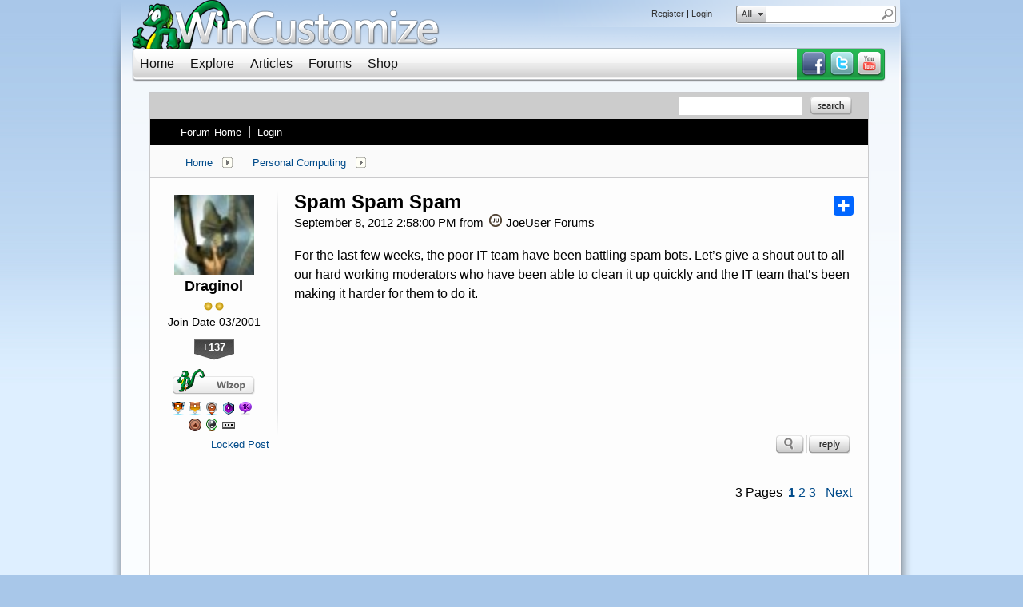

--- FILE ---
content_type: text/html; charset=utf-8
request_url: https://forums.wincustomize.com/431324/spam-spam-spam
body_size: 368263
content:


<!DOCTYPE html>
<html>
<head id="ctl00_ctl00_Head1"><meta charset="utf-8" /><title>
	Spam Spam Spam &raquo; Forum Post by Draginol
</title><meta name="keywords" content="Draginol,Personal Computing,last,weeks,,poor,team,have,been,battling,spam,bots.,Let’s,give,shout,hard,working,moderators,have,been,able,clean,quickly,team,that’s,been,making,harder,them,article,forum,post,forum post,blog,joeuser,skin,visual,style" /><meta name="description" content="Spam Spam Spam &amp;raquo; Forum Post by Draginol &amp;raquo;  For the last few weeks, the poor IT team have bee" /><meta id="ctl00_ctl00_metaImage" property="og:image" content="https://www.stardock.com/images/social/str_generic_socialpost.jpg" /><base id="ctl00_ctl00__Base1" href="https://forums.wincustomize.com/"></base><link href="/bundles/vendor/css?v=EkbcAGto1g_mxdJ-ZOTosWWoxxW8lWzRDPm4tYe0D3M1" rel="stylesheet"/>

	<link href="/bundles/themes/wincustomize/css?v=keFqu8vzV2XbVtZGGtQjOHApuniZmZ-m5G0NT4iRHXI1" rel="stylesheet"/>

	
<script src="/bundles/master/js?v=PFFuQQlR4P7sV3AK4yu52L1ZqL1OFRcjmubQKZhqY2I1"></script>

        <script src="/Scripts/jquery.signalR-2.2.2.min.js"></script>
        <script src="/Scripts/jquery.countdown.min.js"></script>
        <script src="/sockets/hubs"></script>
	
	<link href="/Themes/Wincustomize/images/icon.png" rel="icon" type="image/png" />
	<script src="/bundles/themes/wincustomize/js?v=gMDCPSST0hu2W7ECr40W3ifsaAs2Q_d9czJrdpwzRp81"></script>

	
	<script src="/bundles/pages/post/js?v=REJ46oxI-G8SHloEY7HhHClLXkO6OR1Ff92T9SxPDoM1"></script>

	<meta property="og:site_name" content="JoeUser Forums" />
<meta property="og:url" content="http://forums.joeuser.com/431324/page/1/" />
<meta property="fb:app_id" content="255328571219529" />
<meta property="og:type" content="article" />
<link rel="image_src" type="image/jpg" href="https://www.stardock.com/images/social/str_generic_socialpost.jpg" />
<meta name="twitter:domain" content="forums.joeuser.com">
<meta name="twitter:card" content="summary_large_image" />
            <meta name="twitter:site" content="@Stardock" />



	<!--[if lt IE 9]><script src="//html5shiv.googlecode.com/svn/trunk/html5.js"></script><![endif]-->
	<!--[if lte IE 7]><script src="js/oldbrowser/warning.js"></script><script>if(!getCookie('oldbrowsernotice') == '1'){window.onload=function(){e("js/oldbrowser/")}}</script><![endif]-->
	
		<!-- Global site tag (gtag.js) - Google Analytics -->
		<script async src="https://www.googletagmanager.com/gtag/js?id=UA-3744570-19"></script>
		<script>
			window.dataLayer = window.dataLayer || [];
			function gtag() { dataLayer.push(arguments); }
			gtag('js', new Date());

			gtag('config', 'UA-3744570-1');
			gtag('config', 'UA-3744570-26');
		</script>
	  
	<!-- Facebook Pixel Code -->
	<script>
	!function(f,b,e,v,n,t,s){if(f.fbq)return;n=f.fbq=function(){n.callMethod?
	n.callMethod.apply(n,arguments):n.queue.push(arguments)};if(!f._fbq)f._fbq=n;
	n.push=n;n.loaded=!0;n.version='2.0';n.queue=[];t=b.createElement(e);t.async=!0;
	t.src=v;s=b.getElementsByTagName(e)[0];s.parentNode.insertBefore(t,s)}(window,
	document,'script','https://connect.facebook.net/en_US/fbevents.js');
		fbq('init', '1995548234069087');
		fbq('track', 'PageView');
	</script>
	<noscript><img height="1" width="1" style="display:none"
	src="https://www.facebook.com/tr?id=1995548234069087&ev=PageView&noscript=1"/>
	</noscript>
	<!-- DO NOT MODIFY -->
	<!-- End Facebook Pixel Code -->
	
	<!-- X -->
<link rel="canonical" href="https://littletinyfrogs.com/article/431324/spam-spam-spam" /></head>
<body id="ctl00_ctl00__Body" data-site-account-type="1">
	
		<script>window.twttr = (function(d, s, id) {
		  var js, fjs = d.getElementsByTagName(s)[0],
			t = window.twttr || {};
		  if (d.getElementById(id)) return t;
		  js = d.createElement(s);
		  js.id = id;
		  js.src = "https://platform.twitter.com/widgets.js";
		  fjs.parentNode.insertBefore(js, fjs);
 
		  t._e = [];
		  t.ready = function(f) {
			t._e.push(f);
		  };
 
		  return t;
		}(document, "script", "twitter-wjs"));</script>
	
	
		<div id="fb-root"></div>
		<script>(function(d, s, id) {
		  var js, fjs = d.getElementsByTagName(s)[0];
		  if (d.getElementById(id)) return;
		  js = d.createElement(s); js.id = id;
		  js.src = "//connect.facebook.net/en_US/sdk.js#xfbml=1&version=v2.8";
		  fjs.parentNode.insertBefore(js, fjs);
		}(document, 'script', 'facebook-jssdk'));</script>
	
	<div id="popupparent"></div>
	<div id="popup">
		<div class="popupcontent">
			<div class="popupborder">
				<img id="popupclose" src="/images/Base/space.gif" alt="close" />
				<p id="popuptitle"></p>
				<p id="popupbody"></p>
			</div>
		</div>
	</div>

	<form method="post" id="aspnetForm">
<div class="aspNetHidden">
<input type="hidden" name="__EVENTTARGET" id="__EVENTTARGET" value="" />
<input type="hidden" name="__EVENTARGUMENT" id="__EVENTARGUMENT" value="" />
<input type="hidden" name="__VIEWSTATE" id="__VIEWSTATE" value="xlzXt55jJK/iGF7MD7OuUEgasafKVwEVTsKU6WtpyYi/iSChpfUZohan7fjcGLHy+gsH6Fjab+nRg45cQqSIxR9ntVnK3TwLysLkjChOIQIRhSbpdA904hxc9R6FwoDL5t0t6b1Mrm7r+QlCEJilz/7MWcJKfPeuSRDLqEjHwUPaZ92pCCHQ7pNOwPpiBJ6nhwM19Sx/efbyN4IdD8QbKhGvK6E6L6/YXYsXfr7OjffjdheiIlkWb4SOzWmm9ueO7mZxRbjhpS95qYmxja3gvHhoQlpl7/xVPO+WFbNLOG6T+2SYCabHc6YraxuBzWlzPHgXc0ukt2FxRpk7e/GF0ENOIjCviPB61J7diGE2PyYit0xSywMx2CIpVkNLCj3t7u4gTR6cBeF0mjHvDQP7+lzKx0n2L2mLfRkZbpuveTBN/GJ0BhReFllGGNLqRHNQ4bMYFBqwWjxTn15v2gK0s6iCkuGXk+vUREAM/rc2A/[base64]/qVX2nQUgEVYPzEhRQSdNjiy5H4hXoWx2Q+dZeiwW4DWy7OQvq2aKCS0rZ1p+/0BDeqg5rKQzxXaSgWuON+czmX+Knacgpf54MFKi0hH/erZIQO3/[base64]/TV0y4g+t7ZCh56xMxFZnY5drDG4/Y94sEGIriBNp8gRBj4/St28D23dj7dpGOVJ2AmTF7D3yCBfqLwymLvSt+2QMbEVcxzifiyAh3/YYWMs02feQnmj4xI97GvaE3s8JKGuGkdaACOHLhl8AVvcw4+kCl6FI/CNnnwQybvFeSj101W87cOvH2+O6m5jr6G53PxvWEkRtjpedj4v6LLJ0aNKfAByAZJpdtnHmIOngkNvb5B+Akv5E8eO9EiX5SF8t/tV5bklFJ1HHeriVrKAzaghaOAlLGjn5GiPhTtz/CnsX25YMcIluLdXJgScivVO0NAcejg6umJVcoihy5FFyebOUlKuOXwEDQVwP2xHERhLaJEktsR28URSY31JWZwfnZowviTaVCLO2c40RZFs6xrbu/sWDN/Lma5goCVvPSGrUgOENpW0iHPz1q3ws3ueiIwQa4a+3HvJKn4unQOu8cX0ef7xYdNq5syJ/w/[base64]/49R60xhjiVfAPplLP+HgA7L9Mz0uUHfnviCo4dHmIeBbgVT7Neuj1ufmXsxjCH33vVR0WIeQk6a1+Ul2PtVZU2rjUroYif3AFFhoUVSpJj2Y5hlyRB8PQYyTrfIZAoF8W1HlMGvtHh9lzAeptBwV0Rqr6/i70qDK8FSocLPWsZkc6FH026ERwbBkhwyNn54utYK3xn/dAHqEl+VrKiCqQh31BASDCn6q3RRgMgPIeDe7bZMJz+tbBvVSSp3tJlW1fS7VuiYVqMfG9pWSgCgU4eGWzDoJ/zEuBUMlnmDjlopTdVVw3rnQl8ojeVaNvHxqrd/[base64]/kVXFYIzRBDvb5EhLi4lEbwDFFgSIU7AAbBMsHYLm9an5rG45uHryXHS/WgmJeWAvmDvpNzqZov2yuf2jJMnmDFrgkXJbR4fvCx1IO16451Oiaouur/9OZwpM6Gm282VqNKFEc8tsursRLXmtL2x5v2XJ68rWGjEWIMkJcFS2puNcW1i9/oZe54JJ9TbIjeAqa++bIItCJf1U2ssC9wUp7w/cCKIrdm9105P2qtQSc254ib7jsr3r8dY0BezhfQL8DPgqrNIgMJm4Q8AM/WnDRnD4m3D1J3nEegQuFlE9fUpBuQBpOSj/[base64]/49+Sgb41C5RKrNnaLKBX4x2eS85TmnfFc7qvywyoAkaAxbIhQ+hRhi61i/f8lwvdj3F24ZJkvRDvZazJCc6B6cvLIQt4bNDZehPtyLg9qm0vlBFZT/hrzYbMDHtDT7a4WvWN/[base64]/9+oR0GptE09d30UZDVxadex+CzT6/m0KdygQRCQtO4/Rjy0Saja4OBFuNsFd5zogeZsh0Hu+nZfL15bRwxIqArmeN7YN/DDvcYYhV5WHeoXIPY9O5WXYmap0NPQonLJ7QApyex3f1bgetaVftVrB0DUgR2U1p2sl9fqLSWUfSv2zfYtkRATzA9SpsxOyVN8PuI3gcIK/[base64]/1dlJo7wws2u7+ci3FJLjmkuqZQDSoNpBdTCaELFouqhou1lEfDNhBPy565hYj0xgbfEo11gf1IHGAsvxbvjop3QTDUFzL4d9FtWjSQi1sLTm0uCWa8TWeCA0WLArvYeWPg51pcH+8egO3tZ/a1uz0gmHAqkVOj1u+eeBO09PqDIeSAHI3pMVagtTLH9C6qPCyIsLFHGs0KvqyK/sfJIS1una6xsxeqqDB43fDPTEoXFZTA8PIwOUveF8kl59NqVRUSdewScsH9WB31Go5pZBQe41yF5biRbycYiUGHhEdJVouRo1LFEw+nq1Zt9a6FGca/lunIH2fYrZcHu4mgu8HNs4/WE87W8qZOFnedpZu9lBQbMcH3qNJdYLyGBxdJzo4LZxutJa1rYaSs312SsgEZtmUyeAXJy3P0vUjL44CUTaDUqklz+F9i0DeDVH4oaMqjxehNZLlmLvFW8w1/nyEDIT85yC4VGjG7LPYzqo7a99yIqtgdQOHr46pV2+wlg3N3ffV4QIan7o0L1083ZkrVxot16V6OvfanLzi7gIe85BXoyTLwUSrYhpwJqg9jbBdZAl3LQTy+uvyBPEdH28q9fymnrWHuTs9cM13fgijxWDoYkNQbhZIIY9CcLd9OMFxCHX2la5SXX3tJ/uZfjregmAKSFvQZpNFyFR/ya7WLs+hHMEvdvpJQ6JawqLIWVjHjCUhTvSmTiaUeRXmR+iCfxsVS8DZLsYJyavzpqbAn+xUd3d+0Wq4+cSiztlF074UC2w2oBAxFawJkn14XaKviGfzGpVsFwbI1cJUpsRfbjlrmmXwOMghnWRvJ37gmyaB2g61ApChATarQ2OcNTKLtn/9BNMdfhpWm5EWlsuajJ6EVCnb4o0VV+TU8HS5XNIVIK4un3AlrFFk6qGUi6Mn6D9Az+CnBjWuey0efmvdEvwUVHFtlo6Rr1xDOWgo0Kj+O1HY2Rde5m+eRQZD8Iq2j9SBpAmQ5lJOuG2+nma2ky4c+wc310ORw527/AV7SSPkoKqlaFxmcNek4VDzu6xFc3CjuCo0e1hOE0l6AaChHUFKU0bEoryBRj4q29FMUT4rHnTF7YiPyXH9WAr+4riKlq+KVOUyVKov5kfrRBBM7gAojOlC447PyY58yzchKegsYUzbJjEHqJfTH+gEfjl7Msk453Rj2+k2xPVbRflFSh9jXKVoD0khBh/EdJbyMaZq31sWk4/[base64]/GnkxyYJKMnMJysjbEib2hHUlxJDDuQ6SDOOK2RNXd4ls0uKfBbZqGbCDdYBe/GCzj7g9ntuiz3sHavnFAyXpCb3UrWiuejKbF0/fsGPYGsAiCfYyngOtUtFM3QPWRUbnWwVC0oNOLDyym4O2fOV1aVRppvYBBuPIpXvKDjP6td0QHEu/rFWkZQRbkr0jZvyLvAw0/D+n53C9rsQpBzsNTfb5tGVimNAJ9qaQr4e3cfSGinMQEQiegpW56AZjBUjsh0BddRUWRk3gCkOwp1uvcPju9RlbJ4Blczv/AxkIM+xE9Vfdv07zUfYOVBCtQu9E51t+18bsdj3Jgl/5IRuxjicgtWA3voJKKbvteRfjNugxYdG4Eto2dVza5nJRV/StIQYBjTSJScu201B3KYJqNoeDlr/sF3Dosd1WSn7AuarIe7zMtkDvKKH6P69kPcoVJ7jMi9JqwRoP+q7ySsQ9Q6PXsTYw5ZwRb+p31c6ZWl6fyPmsW2iBbIKQU9JetOk722uXcEZP4IB6xxZZgM6C7yUrZUeyVyKuLdrlP6sDmfn0nB6oH9s4/maKShWI00RLaMnvG8bldTOJNJrqQ4CFStv7Oj2Kf0CEc8IBOssCMAI8yGJn1TdEmllI4PWNcDajAwC3Xz8mwTnuAbgOL+d+tmTRqCccny+GWfohG/N9WLkDnkr811FkAzR3KcjJsD7hvGQXYm+vmm+sBU2umAYHo9WDQeE3H7U/fAkII3h3zhU0Zg5GnPWaIPV5TjhhPnb26nqQ4LcBLtnFAbiyLMEvyYSi/Sfiw6k9eCHGZ66DYw9RsCrwAyJxuTzwSK2I5s8JyeBKjAu0fgT9BvodZvuV+eO6t5p/du5hHMgaAghBihAtt+fKpTKZNeqECIEbXoKjE8BwBXAO4Udh9eT5RU5i8Boh2ZXzZFRDIq3oBGJhMYzVePv8OKmpG7sath0qLm4REmbHaTVi1zfMQSG3bOywHltNOEydecIK5SpYl5et6VkkFaSLU3jv5Vl+VZ8Ol4mXVl5IZ3sNb3vJDpLMKmGWf/rJey6o0aF91LShfz6qasca+Pafd3db/NShvk5ZJjp82BqbgWzJyZt+hfv2HvqQHFeeh2S7YjXOuF3Y1/m0yKjt+gx2fTSez1maQ80XTNP2qxLft/d8zzRx1MrKliFFWYL7QkoDPgXWRHQ5XbdCt3lrtm+HMuYfWYBsTSekRHgjIr0D2qrfdRPV9PkyXmEUjUNryn+FMzdwDeKBOzOMJPhizh1lMTgfiCoH4H30QGLnXrQ+FlV4fLyFl0N+PF6NpHD0F4swO98w5yA8V/M+IpJbUMBDDpDc0q++0RquS+DUvECoNoINLlb0TV4wRw+ank4CN5TGB5ZTV4qEdW1WmDRS/8VG4Kp70XcNmxO8BdetbcTNqdg9WHb6VwOan3NHPZf7ctX5g9PWkjqREiYETyl4lIpDNa0ySkADFYSqelPBQ6aiY0VqDwosmqSQAntW2AfctuOJuED74tEHbSB68JMEfj9HFwHeP2oY5BHnrhvMzcl1ihumHa/qaq+uDlYstDloC8bGi0dbqcEwET9gyhq6QR6hO3r29L1hPgkhdWuusGybCIXqLEQ+rgUpUiv4pBo3FiSzPibVjwmC3G+phirE7IfqllDxzeu5m5sFYpMpACVhhkloCy5Mvt0hqQgZO3HpbPpPxLm1WuPk7aFji4l7TH4waCoOVGaUsqIq0aGisdrgo+qYhLX/PqoW8Zskah18pGhDEO5tjAqNpRUnfGuoLXO/SjIP7uQiC8DjlLiPyc4EzA5gHHiBSsAY+5tFgcKJYYPE+xwFoGW967iZt7MIzmYUb+9Hetpkg9pMWkE4kYmBD3PtEVyyg7s56NJeGcyzdfj4l7WidWaNevJ2Ie/[base64]/C4QGTH6IU/PuKZcEt6t3X4xAMdERGjgwEGj8whfn9PUgbL6yEjVAoucJcwt2ivKLyFpE81aSte+EZWFNPKAYG97IbwHaCveii2Hv8BbQgFyvX5i57jiiLjsc86tAJnr9lBr8NR+F2kemIN+ugCsWZGmavwBrGGJXvczxxpD997ZejbV1DQYw1TNWzJL9qF0Ql6/5RGKrveqsKiemGhOZDaa4uH7Y9iwcnaqF+vAgcYiZJC3B7RQThJnZoNXRcz6t9NSK4Q1rwAVm6VAmZ5D1YI5aHu05bcA+To97Nimy/cEFLBB2jRVa0m1m8PzllDYRVeP8DmfVntO7NH6adnk1SH33GUHj51pFbaE3k+9Kkdwv9zpZGTwrBgeFjNBhL6HwmePs0EsNPH/OMTteeAQrZ3BmDw+0oq4fh3Jh5jk3EYuoMZirWya9xwzfWQAQcK18+Utf9Z8g4TAq6YNFBogxUzKK7R2EpllxNa9nW2YnczZhhteR3dQT+moGw+5//7yRRJgtJazFyFZOB0lzG2aj5K5MAOYh+B3LqSE7pWPptLpQe4T1faj2hDXGIcWt17Jt2BGBcfY1cEmrtp62KIOZ9y+x65KlFjQZoYm9CBJdK4pgtaDCFQiyXdWEbJW51exePclEzZhKqZ/X+aBNW0x9gsnNaOuu3RKSJ2u0nGhYwe9g/Ig/kPuJ+bDJ1cwdqyUy18SW0B+16Dr4jUBcZaiziINZsYQNkcD67Qqc3g8LxvF+bIy2LLIyE0l2CPTEFtHvLeec96TAVS8Guo9F+iN3sCEGKj9sMBMLNYiUXFhL6haGp2kQ33rU8OPSS6IdzQ1Jc28s6RmqHLagV3OuI1z4ZkkH+s6WspBMLFYeqxEsMXsCQ/bOEyLZIoXYSoKznZhs6Pqo/3euBq6C/[base64]/CcEcxIkrERE8irpxsjWvz/W0lp+Tp1LEBMob+dWzPDuuxeE34PW5UgB93coTVZR8/vZMwXZBdldQDeWtZ8cQxCAxNFBllQbL9fGrbDv+dFGdJuqk8jp4Q6LSmYCvXfjv2oC7VxGC61u18oX5y9DSuRsS/rO9pT/UqcGvviG56wp1Lmbxk8S5Ybj1w+vSandsjBEWQ/Ar7fJ/XH2rXzIBfVLxRIvnOBZIcczoSeteE5OybFeiFT3JSigDYJEXfuRzdflkvrYSqOMPdLIKtWXe0YC0ktuS7wOwIl6IOufIUhN6ZJBmhypohkbddO5eWIApQOFrxnD7cRKwJ2WjpR/kC6l7yooXtfgpe2VbdzDrx9cLBpqJBCClXgLGrzkQjDnYhscFfWV7iwJo0bgL/gR5xExF91uVI0leqthgIuinqe57Y+iqVYbAczM+E5nNGI4Ffn2j5jgPtCVUdTdOaH2S0gNtVulaxcHuw/Z3mdhBOq5i5L5wGchIokMGQ53NPcw50rwzAf/GNMSZBwJB+MiehyvFfjKlLEyR8/2XUEOmUz2otyPeKdnHduoeocHLDwQrEdXcgzu/HOs8Lh+0mrVZeDgyqmuPmn3GOwryMmQ9pN01RSpRUYazlnSszsUNKdQk+R3p30wUyYXiR2mPBdTvKkPMRELJFmubY5doFPoC3278QiLrx2zFFr8EG7K4DImONORRCQOu3r8fAsKCsy4BvXOzq8jP1MGXmD0TtQB3wY+zv/A4NveKnyK14jqPPwdglyMN+euYnCUE0DMS8bTXiD0AC/[base64]/I/pUIrvh4DqgcQUoihqDaOMGxnoJn5uls9QGh/onttn5i6OldDbY8ZOyTruyGL9RRseNXt5pvvAb2RQ4aRYh1gAH2l7wDy8VW1+nhjctGcUXK0fDqbn9KNRptdwDeecWtFK8SakzCAqxqAbAW/mM30aZ2chMn1/J4GMRPsENcDxjlH9ipptF3QZvDeauHvrNdaopE3tO0/TgalqaS/s9kTpDwzFneYteMhU61IF8ynrPjLWQAa+/[base64]/hxFyxw3WrBuRK05hwpae2GokCPRz6xalhXiSY89wlAr6IOXtVEBjlKwPVuBk74GgpE/gdRUXvHvZ3sTuVNVNKtqvHV/l2OfnTS7pVjVdenfL2bTmvegujrkAOM4/tpVJLGW7iByJ3Yj5RVNvy9BMW4rCpwBENyqWQisvr6kgYkNZLUnLpsYBke7hTDRtO2T16tmKE+TCNIchOU3dvqJIAZc8/ZGKmjuDNRlEjPqvgsCG7buOH4PakAi+RrXWCYmzPhsGARoHnXcd7RdTjlZ12OAmMG9HXRPuR/EHvr5ta468x9DVHM6O45ZKUQWWIb7jEAy5/RF1JE7OMtVlLizCmHyc+vZt5cUyfe7dWaMlArZvevbj4aequP5JxhRj56p6DhpjvBi5WoSKk/fJKRgBf7iSGEicvYAMaCTz+sCg+vNO/CN0ztRja6p+UdQ+IwSoRip9/3p10ANkFJiTh+aihq6HwiFAQBaqzQ4Q1A78IBsofRI0r+9Jkue66srIuCHFbKl9lLsUQoxowHT/GUwXDnv5nZWO+yfrK1p/hDLRI07P+aRvoro2L4mMi/u8Cv90CDYGAjSE7jJpbE6V7bNVB4tWcdqWCUBvTX4yDOOPXmpwjTlnaWrIKeiEnur3tQT6UdB2+avrb/shqY3dce4lkdqgkVI9w5Gd25ricQrIiHldKoOKRrpSxL4mNlRjprRE43o6ebaQLab/kiLX7LVUMEkZgUqop2uGu9le9cOg580EFylV16uxdqy7gPDDTKC7P5UwV256JE4fnvx8ZpqvkmnOcphkUyKBJoU66YZk1M60bP7m3UyKTTQ3cinhH6fu4HyK1ps+XKMA7ZUq6pCNaKoFLMiapcZ9o+Vwtd+ow/OgjVELCe3SIrdIU/[base64]/wYKKLH6rfvGgMKsuktk3xaA/1yLV9DtK5IZYZA46ojrAyz6xfi4KU4PI7sHMNE5NPOKTFDnkC8RP49dO9ftDscUDveWQdZePfWY3anxLrhbrYW/XDOiTWgAgVLxdDbW7pHf0u8fTOwJE66+HkOstufChy3dpwrU1uS/xZyzoo8i1PfTb4uM8qEKUw0TGL2DUGpNKlBIYShmuNnLffjpY3YABvRGETanbn3w1fQuIxcs3/EvBgymFkY2/N1T6kPJwwLWTzAUs5cGgcjpfRZkJNxIs3wP8Zxa83f2ZspLwHsPckX7vt3Dl5T4cXmTO6OFUDvJia4acIpyE5l1hA7bKM6tsd5P4+2JVb7Vzq98tgPVeeqsxyxWVygw02BBfZT7U2UmbfjShmLKsiactgRhzRbhUPu0MUS98b/+1Xv2TtkpS1cN4HSghvyElbxA/kiIKmr+3c6IZGTR2d9cm11rPx3HWQeieIKQYB3tXSWCnafGJ/DbCkuGejNnJ09BIphpTOYJgOv3MSkvxZRMTwnNrNTofOFBHrXKbX7x8U4zVENry3+bzrkQI32WM4G12z6/R4AwQjSRnvNE4uCTv+Ml0rP2DZJkwxu2wJv+KOe3kLHUMMEffrH4jYYSGX5LmvSNXSdwfgButstIowyWkAYKSKQQPMZ9rP108CS1RQ87+G9q5paApupg8vM1eGFOg/3tcVqnJGS0zQZwCsjvxeyVeWlnzuFsEjjQVuq6CV8o5XG4V8UP5j8e8rueg4gk6rWeXPGdYLmAwmf2iJCfyeStk/nPh1HtyLbeKI16oRtYyVbbsPSx+pvvxUJEsGuNIeV9BhQGs5+viJWgF7cuLwgYc6t4g51uIqUnbJqebppwfYkRY6gJuVlX2saJGdeNOn/39mWk8ZVz5ztFHNQPyIwcEkeprCccnq5o/VRMUREy9TqKUzwVsDTHok/mDYw6469GCamdwkOzj7X0eRnmZr4+a5w18hxqWbegkf5Zt57Zs1oRFIHST+U5dXtbrjLDrhIEEz6pWHKQQSfmwUYuiBTEVneRz7MNwgtdSpnZR1ktOTZmP9jN/B3sm/5mvGlU+1C1wRNjPMEsWqvNsDq/UTQ1ORhwG9fNfQa7WwaR4E2TlTmDANAlUYCv3fKcH7IvLgLN1lJydUZ+1c71MpelugnOIoWZLEc+zQOLOV2uq4SlFrhkBqEihqIxbsJ9bDv2TGztPJRoViPwryeWwM/Ijp+enCiYe35ddjQ+Sa38fF45g14eYBsH2kWWRQ6Y2DiqCojrlGRobrDO6p9B020yydbEDvBLQxxXsFayAI2zNwHLbpF4RI0V9ymwwDl/iBTaFZCR5VOgSxk7mO2naFl7QXQvJxVbaHHIJUErJiqHS17QWBGkxwUn+gophrxanhjT+RMBTz3vN8KeZao+u1VOXGn2LBzI9RaRB/WWhitY9DeRNTO6SvMAC50nkkxyEvB+h7REMwjNonJfbA4RwoCG6GzLZhL6tMOHUvcd5tEUxevrI+z2wMwTFOz+WwHIhIQA3wMo+wgYznXQ8uP/[base64]/tn2JJMy5R2Ed6zubHiw28/wPJp94eluqustZAMOw8MHyO9dI3GY1RG7ubF4qY6ESVLwN4v1WO7+FCpxb5iBtEzE0al+9HUq/fqQkCXI6KYhXk2s39rkPQTI/gOBdTEeidvpxbOdceXrw5e7pUpzUO3GrAFFMA8Z5NgC9raVm3lC3rv1RK5g1Ow1QeoNppo6cT1zAfocaAvEEx++4xn3XK3c/94x8pck6W4JdhbCdX9af87C9ncvhaRe2oHL2tFW8F3DVtEKdceOgS0j8Y6daj/EqrAbiKp0jX396/mIY2gUYegA1on4WuGluhSZ+58Rg4XTk7AuyaTRZDOcuZleCBiNQPiARTmPnGZGBAkNGv0j+yYw1Npbg4eIO1a9EM4ruA/VInMTwpvaPB1DAokSamAdW0gBa4PII/FdOXg0uCqLFVxbwEcCgOn676wehADSNzsCp5zory0lvm/Guvg5G8NuDC1HR3hI1fLXy5hx9DUY84LUMcBIjZGyWuZZTWCEKwPaIkpm75WWgYjy1TPIFjBiKr2EWp0YSBkUA/25gw45RspSrpXn1Lu9DgUVpsNZoKhVa9+hceMTfW4QqZ7yXu2OrVMs7jTnQFh636MoIvd+MYNepfSYGtO5DXgw4UYCq2Ow17jc2z4fLO7C82t0l6E99p+3UhlB4ZOel/TD+gMy/6r5GYgQY3NyvKzP1XNXk6VwbY/[base64]/4ZKZfXoFAqlDLkyv8l1rTu45J3AlbuG/BmfcfqzUw3Bwqdx7ZPJbn1mejYtHwJqC3KkDb5mpIW0a5rc5FMH95YwgBbwCjmTO21xXsiaZdX9fbRiag6Hxu1iG+3wxPx4gzZ8UWN/cDG/eH+gYwWVGF8zHjPpJuRgKNfLIjqxrWI1qL6aft0L8bABLxZ49vaWdC3BB7R/b1OQ2rZbCualaz2UB2c2Swc4bZUl5JmYphsT/UlywwyCBUM+lqwgIhlq1R6q23368ZjWsqDRLmqTDytQ1GYIpdhni4SZfX+r3TOtYVtTk4SElG9XY3GQMOduJiwiPEu53t3PJadeycJNG7z5/qpEJFDPd6GWAhvKG0jT4TAZ2QIsOvVSMBVP+YmOdZk+ydUE3bOIO91j2qvDPYQbE/nGKww+I4QLRNKtIx+BjxwjjI8v90YKjDBFDmqlh2NvZVdVNIs7U/Watkff3ttf8FCdohTOOpYhgDIkjdxEaviS/Yki7oz+YX7S/sdAeh+PaTYu+TqNoGy2ZZ9uCeBBwvVnAxBk1ZrQHAqXEgz95NAJbDrEoUyF518waZUbm4E1wp1VQ0nvw6VRBxwqCyXyude4ZY5C6d/u0B3srJ/g6u/mka5M5Vm46NuccnORp8VkR1TjmfCZZCqyemUc1CRdzCEbYfQdK96gLGAwuO+DkqpFVMVcQpG3AQphqy9FmYPbJanClazGD+g3DtYATmOKx/dF8WSgnXAyx+CypxdzUlzyD7NjupmR0WmAEWTzvrgBkLt4/xbl2tZ7W9gd2mQQuxyEix9Gj+Ke8EcZF+QI5yQKEPx/BQz/[base64]/KiqCZ3Zj7e2Xr1Y8xPrzdbcPyIEQnhi/FLnD/zoOykodl8E5nzG8gQ1vzMFc5R7w8nCkf+SjEtGzFp0F0R4JJXABMjk68Syi+hER5GswWQ611/gWP5U/XPZ2uJlUAq8vRVe2V2IJUBwWoDakYKhaPwAWEpOS/ZNhQ8uxJHQ+DpL/[base64]/K9mWg01tGVBkO2vDxS4hIsprcTD9YUcf5olZ+j/UKX/of75/YoDK4VmbjmQ9Kdf0rRwqDn9P35ftZdP7oOERUh1GiT+r6bw6VcIWttCgE6p/5rHCGC24TcHboAtVKFgmG01wZzwMSHvQpDrQclZQ4UOcZXiSq4BdQe0eTNCGwIznYgZkaThguDjNRaOhkfTJ8gR/x/3fyjDx7rIV53EdTv+UsLJA03fTKYkngvkmXZ6vTrDV7swsEeKw8dzg/gGEDbqUqM3qNMieW8x0T+4VIq+y35aWnJg0KxnDgmSKPCB70DWk3ugDNljJMAQGI65w/4ooGzvJuoBJTp3qVNQlTcdXnBgLzHFzLTed4CFm1MyqYESsgzp1V1XspVLMYHsLCyNstnjh9oGgbteeH0yc3N/zGrhVq0VNwd7+zy7F+tNu2Ko6BXur1NgJBQfTL8GTNNBm5n5bxOLHnhEb/kF4y7TY6vkypqBtUm9lsZAAoHbwJjzeJ+gQd0N2VrU+UMP2YEmHW8pyMo5Dib0+QRpbnMY6PC3jbCVC9VdzAhci+f55PrMPIGymevo5EFDlQqWZMJ1sXNR9iMIVM4A5Y/uTTZtzx1HNf4ekL+kg+O5RFqBgITg7ebEzlMYSMBBxnm0gVI44NGWmcKqs5qyrVXLflkLlzNG1mFtlEvYvI2Df21EipsnvWrCKMBywE63cpiucfaPS+ub837icihsDVQ/G1FiZWF0lqTAs+ZyQJfvyacuXdxLrVBr6Di4/sZ3mXDEvlYAko0DlAW2fNE31RgnAtzEifuxgpq1ki/8CSkS99A6bZIj0DXppqNFzU0vRjApeY5H8VzHA6/gm95DmKIITXGcX2s4oSHwftUS0BPO2yjbZGEOnW9xu/INkHKM7u3XVXedX3QWTDm+xBuP4vSziOnk6Xd1K4T6tDBe79ycFcg8yX6hmAf8EIsdst9G1n1q9JGBx5tT++wXXY/4+HMM05j3NXA4Iw66ys2baf183I2w2ka7BUfUaEAhLR2BEWn2gAIch4q38kWbMzOQJ1eOxpCPWuD+cgFFD5+9tz9CGaECu86mV2PuRn40Mj9yGiHSKjmOf+dqpaE0YYzJhjrDPm37AfHVMB9gpf7/XkIJZEM7yr4jl/7OxCK+vRTcXO6F+K6UNCWV/B9YfqzAblmWl/[base64]/tT7K35+rN+bFrqPdJ9iNQOUdriJOS7CkMgi+g7uEg8IUcSPQj+3vJ/qSEVbnDWkHBd9If118hE4P6FIhmz6U5nEExOLCoSncD4BiNZUmXlTOp8TkUHYCZjA/0UJ0ZCDraJouQpwJ+go/pxfkq5d7e55VAT1aTIPHJkGzhM5nZSAsNqgLYCr4Bz+LN2JcC/5iy/Tr9le8inc28obhwvsVkVPeVfU+syCqxzkYYRIxn4IeLDGaSm/VUYWSG9bMqOSPXFt427I/wjzMpKM7YTj8H6zcKnyx3EiE/8WMMYDamxEHjWHBjJN8f/FSE+3Fv2Q2S996Jh78WgRtmlU5oMoeK7gKNswySWS6pp4g80OiPDqp5zCVZvUCpKtI7GSlT6dLqg/ZzSLHM2xMiqkiuW0dCuyekI0XzQa2hgG0btkhuApwB0Tx2Trkc0yDIMZNYwiDKq4F2SdczjbWM8vAL3DUvwYdsYomWLo/0B/Xtvgc9VewE/jH64/yZpm/srvdgFXoRWDMDlbl/+6pHOMO2s/DgURvuJ1zjlsqpIPDtDQVmJAP3M3jI0KDyc5/Vo0CjABNUunOJ+DkT3Xzro1kBj3rOv6HRjWgr+V/x5nffGqT9dSn4M89LSlwBR2BXf9yOEZKUdzV3ad9+12AQYS9xCNYYUsGbgm9huJWo/9EPZnE0X1JL2I3JvExB+9Ka6Yif2d/6eZuQw0lAkWvo5oZHbeiKG5Tm7dwHbb2wM5+8Yy2eyqjnHeAfKcgUwho0Yn3/Drd6WkLJ+UnWwvmA12aecvTjkNQzNK4OxgJZ/tBoYS3r86jmTwP7RtGC7r7BwP4ycIz8VSWYrGYFTf9ulXSWQnIf++wirIdd1C1/g4QJYtSKw5UHdH37EZ09VlgFyNWWfGhMDxVKGFGdZ4xR5LUoEd1gQgF/oRW1UzasevqxzKdYNYrRCNpGsxTKzT9CXlsxP6/CpVKPt19r8bVWyEj+DQ20AqCbeSTo/9mKJ2msirYrxPB/6cHXTzVBQv1A1p1kr+/ZKW3gujQFhpvmIdPhyHSeqLA6c2JIe5sbTXgQqMUEest46v40dq7J8BC6GfmFs3mVn25wA5LIYLmihjvSytpkYA+xgcKd/7PYbL85/FcYCRc2wfFs0sG+w5+BjDc1AQIskBu0m+JqOkzWhYuXxLg5Vvfn5MyPDHgy94M2NRmWRZNxdPIlpk4rgQw/NBW2BKox2i8du53LyYR1hTYFw3uErH+v5uvgbcBJJ4Q+ArXLD5nuff1GtVHHRDdg+vK6Kyp9eDLgUz3S153ha4a0fgkJMQzHVmkmJW1BWAtUVhdf6PKfrH6iZb/9U30kLrSlPRgcsZOvOwdMvtMMhchCFjUzIRG6Sg8UTT3YEByr+shOEw+QZIXLVq0iV7p9IBszBs+ol1qdSi/+lo7zRZrRL7l0O0KRO+14pl0ob06ZJHh+bx7C8iEhR3uPL5VoOFh17pdpQIO6RAVCC5egmPZnKgVAr1RX2JGs1bvNNwP4+/oaSkrx4DC9YyEAMkk675rSjJMLc5CY21mP37Lxp+kz3hH0PwirnNk5R5fkRhalyT3SsU5lChHSXxS59EuJRmpSokBrzL497WkIdOKRlkURN5YVhq463eeZoAt27m/vY4CepO4TT2+oKd2Qm3XgrOJf8T0ldTMppTNNr+gPI8Ns/awroS3DPswQcyrxbAW6H0YElm1r8cSVDR20zZDivuaascL5hwtP4YBS7euHgD34V47fcwCUwLd/IyvEDZe8AE4rfu7nSTsyp/VoYj1J27zmqI1w2c8CyY8eqmRQZoGYuovJ9M+FpRSSWjldh7mEZMrf/8nBP/[base64]/SZvYoukH46bxfHAzSnsbHfA/DKdMSQL1M/21YQwMLSkuODretzMMQ+0Y3vWtTsDxsItKdOvv36Cv9i3o2sCIYfn+BSuz5ioSjOscxppDNcU7f+rjMGsJ3ZofXlsIi2jafUSWsmHIrhvngD+tFz499u2zxN/mKBiaITUa6oSbBNRW8GVI49gfIkrNIezahQVo7zu8XuY3eVAe47u7g8tHTJWJbXO59Qm2czSyii8l/tWY7BaxvexR4L4kVbw9giyPtEb49kGRn8/yzF62R15StZdn73gAVaHss76s3w2SCGUn0UnIaaRpyoNr/nr7Yqkrqbm188XWIR4IfWwwbaLgr8F55euBcc/AHJbtU2MfTHB6AXxowFj2TeSzSlBpx8cp2ZM6ir9Wvy1WuSbb09VNVQt7/8oHw8NWe0p75usLIQcTbEXLA1gBZ+Ey0SfkjEO2WDJ3Zmalh2lg0kH66h5CYnOVVxh3bU7YvYnZVFmaVCzHHxT9DA9CoJZsC5pqnrY5CZkqW6ghz4exv3+Y5c5P8k7NHsEHV7rUyElyhZPfitX76R4rUIyKH3wQA0Av65bcl75+RgZWFwO/U29y+XeNIB1WLMwS2ucOC448SPcV99PuHTNfxe33Z1/KVZcI3eQKYy0jiyzWhL9O9/DF+K1Wq7DsB7SoW4dG3m9m9PokCj2j7qLb2Mu8j0ij4hog+/1L2TnXCAJOoCbTnD2ObJvgk6brW9MMboPzM17zM3NfF/[base64]/1lJei4f6s5mejVitkd528ot8wGMQlWamvXEXSbi3SCSDfkLhkP52oXZQVPQMcco2ABZYshbIkJNkewGwBZJuXKY1csgMJ8u2zWLp2XqgrC5KRJI4KYH68SGThbRyriLcJ+iHQEPyjZuhrodxdLTXR5QjFn5gifOmRDFqejB4DzMFtgFA7yuvdzPUfm91/BBJj24smzhyfQbqOq3uiZUz5utyY/UlxGUVMixPK06G9A73wokmyYcOuZsbfk7dP4Zky9Xl796unlL77TKjcEMJIj+aRi3473fi2ydK1XBZCsSXqnG/MNOKGD2SNy7/2yLgGatXBGr++s+4vv9Oh1Ggws3MhwEdo3pvmr0Cv9yUpPLnqPDnXmriUImlNt8j7s7+G+EvXg86lUakbGbxwhUgHq90gikmczAlHnwZm/zm9VggBHOKifcUejxsXvKPic3wxm7bmzURGbBtXPq++BV6O0T8DcJrE+OFJHClb6UsLzuNUN/UHb0w81pqO1ycm2soB7RyT+1dx8MmJbo+iXEOijVddxNRxUh/pewtCPzQI3geK/5gL+Ucwy1j2FaJ4Wg9lzqjTgYFWZfaD0I+mEppHxCPVaob8ewjolwRwHt5sEGw/o/PI3R9QeHFHUDmqISIvMxaimWjTkCw5EFSiSUp3Q65J9c6dJj1aVC9AOygMZqb35nbxqLVpLWj+53oGyunUDSDH8jO/85tkPXY7fcDwfJpyHiTOnWVUHjwUvUt/rtwrM1oBVVSYszFz6zlgTpKySWWKOUmMoZFvh+3Dkk2OV7xzB75k2mxu+8XMECLKGCeETXMtgRqE7JmDvTcRReCmmhPYjhiRIU5TIKve7OvFFSIdCiY5KPab9u0YzZZwya0HGWWO5q2KIHwqzABQXYWxOdzbLNqVTh/FyCEA1jE2SvxaPmESp30UZN1GB8DzZPohBdxzpVu9Hl3fjZSYfc0SqNb9xtWFjfjf2YNHYdljvk6hsLtSynr/xW1yR5/HW/dcQXSq1I4/z3PI5/U27EfySrqbokT7+RDnzZhrK+/P3vpCwL1Dd690i4nasdlaFVFhtknXw8ghxFa6BecxnpIbaEkmx4v34G89Lds4fnJH7jsyLH2rK8yk+vT4kyQt4qRFRwClwIakcy2nZfMljYPIa1Q8AZxdvQ98R2fUTxgZrSu77ACxyDsjKHNNlYd4KVyKKePkRizMdi/aAKDWK99JJW4BdR9keC3I7RBXoMrlSVH6tZnTgxSkbdwR9zBk7gBDMN7974EnLf6ucjcegikaWK5irYKeMDu2Ywxi1MrMBZ6+BwMoVypN1ruSygdhmSJ9JgsxyKt8PPgqSERpViods8z+MtJQlCOGd/8eCTBAloEHJGvnjfX9u4t6JMvDtkE0XcPSsCEvspsVDb6yJ0chn0/FBpSIvoQrIC4gMvnr5yQUdIdAVKdjObEO6r7Tk7Q6Y98/xU9obxMQP44z/IqKoKFgoEU0ZDW0dtaNZYWu2VC+lo8hvozHLxwyVVA0sL1zF32YDlx6YaKoQlLaoao0XpTUH6b7nhjFq3zeriKR4fBYW4EWa9mjf6iHILzxpeo0GpEJ/FcRTbTWBJKwL/aAqRj3D48mDUXX2XiqvHc27uDQxq3ZyM2fcdfVqEnNSuzl/NJW9YCr46x5nNtqcZsqcbqM0SbERRmrZ/IwarwnphwoSNrHv4HzU/DTpIQAP1ZNOAhieqlmfCm7jbMJYqhcihpsRAmHXZ/lCjCtIMmrhsZ7rUeaiYUPfG4vVu97o5ULgfeJxMA+HytRGLVDRvIlJ4plWpm39npEeF091RnWMoaR8iZH7GvwKvuS/bzmsLl6EwDd7ikPh0OVrMBgw2LPrOTz2Ev6+IyH41IABSynLhrFM5Q3cBLsqRfhDJIrdgHM8gOeJwH5So7k3mwOD/E+c1tAZcasM6ofoZksCkqdd3VopIWrD9stsElZ6/7koKPQCRNpiGdCM71nI0kfR8Zp1pEwTD55nOqCoyysUzPerfw3zJ50r9Twy+bOmF2nzCcMNc7SaFClPscQKSPOOZ7rWuJ48lsNij1vQz5opIQr4gtye+U99sYuNqPAwnIJUiaY79yo47+qavyvUm5V972F/pJ9Z6BfWlCgoTGy2sY5wvQiotYZmp+AjsZa0gejlOcP+iaY9tbqA8J4D98g5kHOVf0Qik+HotMaRRRnCyvF49u9pc6M8een/Jsx8MBgb74Ix9u0FwHaUIOkovbbTozPNWXuCbUvGhD2JUPIApGUyaQvFORU4FKue0Pd0SfYJpYztw1ldQRLLc8ken6m3VH2lKMHMPYQQ8C4LVRPhiCrlGlsleoVJvfJ9NtPtUe9cGH0F3/CdMJ+uIU+pZpPihzcHLyeivCa5FACgxBxBnCz7dozTjE/zd1kCxVC1dz8kRcDFgfTUQkssNrEi5jGKFXlZS8G7Zd13lTsgzOXPLiOJdVbr8ygCiLYB+piiug+p3FmtxUORloCxY5YvVPpgL4UfzWph7wVn/T460EVs9AlqSI0S6XLCAQ/sIli1UBxjrLrkQVatsc4243dDsUHiviJ937IvUQphwt0vFUDuEwuRUrEzcx6IO995yuwsbigFrKd7cDqijiPPaLVdQhiL5y9CWLbO8Vt38SEbcbTVDWFfVBJLahWRxhx8FsgwYfcf/cfJ1mGIXrywJ/GAmIjql1gC51/F7e9hyOzoll6ALlj9Gcic652MxVoBqOzVwVmkZKySSyxE+80/62XbAZYo/[base64]/HSMcY1H3383GovgPOFtq3sLEk+sZXuqELS//gCjqAFifctF3N1NtlRF1zkjq9RT/5mwvdm9EWejQcq/b61j5ZvEMNwTpxN6Xrn4Ugfh2ujZM1Vx9S00XnY30JcP7T2ulNucoKRGH1nIt8aabzm+eQJ66ykwjWPgeNz7dtq9NuLzwHA35OL5/KfehnJTJYI9V7Pt7wz+otmQY3az5wC+mhjkbBU94Sm+tIG8ISveAgGWCqkSBWDwASV5xDK4YdFUZ0eLSjvsSTZaQnVhGlUfOo/igEAeV1iLqE8ruIJxM7A22Cc2nsf9KvHY4SFF7LRUYs1XcDNRQOe1wRrSWPHmK1AvDBxrIWtEM72p3JzLw1PRDtPW/W+mHTlnG4TkVZRXgI1n8HMz0XsiTe1uIgVpaOINKeOwg55VnxOZW53zmLVzK2PZFLoukoVNxZ218v472HrM5az1MqIcaPw1QvWKlpWcT1GByrbAo8vEQ6heJ7WetvzBS9O20ZcnsvBUv2eOylbdGHFFDWGNv/A/2uFymAOtszF+fM6SpEoP1KSrhRwTkJk0TS6rL5/u0uEo86xaw0zhmv+iaDSzC7vsvOhER/dTt2Opf7B2bbz6RnspxOmTad/Yi11di3zQ4TrB6hTnfCc0wz4Ddzisp9htAdaRMlpdALFerfqhi4gnrgyJneqFUMm++jvbhMwbMHJoNxZSI/YCBKFr6quhpgk1GO1IKSqoILXfN31bA/A56FF4bYq1s4OfHgBDhASIzt1ZZSbeaK2p4Md1l7cOUy3UrZlAiQIARpbTmIQ67SDicLI1sxvnf3ykbEwztxta1LuvtpF1g/2BC4qpXx/Zb557W69nKT4DfruwF97pgRfqqjLR1lyVuAAeyamGrrWJlNvrdgvfPx7PEKFzg7kZSBPdVBKwjCqAb7aRytS4063CyxuG13jgKEf04CgZ3Q6kP9YwJp12Jxx6hRpmk5HziTmbdzARpAs8rcn73jcT2nJdYeH0f2oUdnmV4qcMSNK/a1r34X6OlFIKEW0+CE8L2O/FBnrfEHavIZ/2GIddBi+EPfsVXwE/fvUw0t/CyXNWFGhH8yYrmFHPwfpvn49/uiFW0HIltp7e2CDhYVeL9qvwKFZWoNZ9I0iDLlfIykFB9sUZ18INxR/R1a1QPn+9nKw9+rf4khgCzNrcn3gT7TFL7sd53E8N/JwKHnnFIqv6fYYdeG++o39/2tv9ov6Uu3fNMnLm+DGGLvNY2hJpWmafwx99CKFVw3q5Eb+cQNb7w6DlrFhUMgGa1ksKY1bP70Gl4ZCXeVzhO5Nm0xTRxjK1C/vCE0R+NXXQn1OBJbASj40tnh3Cx+EWHvXddSF1NziK/aGvxRU1QGb2GAcUp5Drl77Z3juWtThgPnMiVe3giQ3Bzx/7sxo/cU06FEQzLQa+VCCLKraJnabEzzDkYVuUpsHJKtj28KcOxkGELNofUlU+US4FmGCFR1C9m7H72Znxho7qkCi5jivw9Qi+kZcFGgT8RI4roWdetIVnDaoGprinx06ohOmk7T30LQ6/cr/[base64]//u83oqKRn6RKmhkO85gBJvCDvaamwpx8iYHPJgMLaB+TwhyGMnxoPxghOZfWUFTa3YopOci2zxXM11TzXH9MeaVX4ceECVwXof74wG5vdWEj2wcS7CTihSn+sN4meGEux/GQYB6De6u7qG2DT7k/rNZIj5eTXgRBKe8xSysTSlcdaUoAxpFf4cluIQXKhD6Q+LCu1cdj8+fx323VJrEDkfhexF2Xv4xm5JFllweb23SqupZYZ+gEd1yupjDFm1PVUpKsatnnywt6xNDgpg5KU31Uf75gY/uPOPlZaOA+n/hY743IH3zm0leLuNtENG8vNtN/n65GEt9G3PzO1xQ5w6QbqRoV5gIhJtYZ/1F4w6hgWzyhJV+ot8CGMtFpFd+HAFowoSutky/QZT+wWCHzTNhAWIFbSrMlSRf6vCSrpshPJfYkt3M0KyGZCNsOYj0rmfCMgXMinu4v5NEC0v3gw8ySG3FqsGtMdYe9s3YBXhYewJOrohFEGa1U/BOisZoa7aQgpNokWVWqS2DpqjjxtI9R8TEIWHORmarw/2Dd9nPiwMBlNq3XuzLu2luIRwMDU10MY4JBwoycqnpkEQtoN3dWQHGGzzTLpn906kb3d8YmjS9YBMjai2wdu08sLrjsey9zN1n0Ub8N+Ab0uMUnm/PKZCudSsdwzkbwyEhWgPHYzGw1L6WLc0lYaTGcOZSEChyoL9GlNddefuGoVPOXQZiC4Fa0hISxKtRpLWkx/+QJOrSp8srqSA1u0QoTslyGsm7GwZare/sQIUrjuHUtvPzaTSEdgWAWWq2Y+u992XqXJR6gfY5hzAtVM1mJlVYqhdn1A2llyQfImdJBx6rwq6SJYCy/xnbaKyEVs+MGoA7as4LZkTZ81OU+cjUkz/KwgEN4r7ZZm/1+yAFxe6Fyq+EUrYveEEUVG/BFz/Yeckaw+DoptdfHSAWHIl94FY1hvNvf2/neGllZraNqMdm6kmE2mEsus/9e0NANcdSR4+JuImrwGPefjzK/Vpo4bWR2B46RIPbhhJfoc8eGbwG5NL4KLd3RzAVyDxkNA6wLZLJQZj9E+K5J+lMfxPIs9kVG+beUM/hMbCF9FA1JiXvrigDlXDWVSjv6ffWtKlWlaGuB5RoULCLcLBylCRL+SGjFUpziy31uffWpFjvxPLywCyYxFRmuxD4cSLW6yhld7nL7rW8g1NpIfFTm10AuqepID6lEMnaNtQXojs7XyfeLyEUKL42kYWnv6AW/d66Ku39CKxOY6BwUIRfuNq3/JnuWGwkwHrJLspyK2YOyeJu7AkcVx+2GhRAb1oOkNMG8/cSe5VetC32eu1O/HDIcCBcbsLWZmwvF9DmmVqh9kvMU7+uHbau9VowI6F55E6bUAMOjLxGzIlXZMVLQlrfufDNQrCYK/omLlG1Y8ENm67fW/TDxyi3A6oydChH68zPK58e6X5BOZSGM2DnoAjcID0+RKx5/gIo9lc+FegyGGNGFEXehMrto9pw29j9mYLYCxGRa4PuMMD0HjMkMtkTsHtot+VNFDMcPZFWvjFsXbNFvFYt3E1FX14W9lEp4yYxuTdIa5exk7Z2uxI4a9nj2TqhzEMYnqlUYr//22wIeBp7WnHkVKWLTaQVFMwiABzEbwdnMbriPQsYBmHIgaaHlPIG9Srb2j4v0NPHWcRpw2cx3eMKFp7ANrBgFQGLhRkdxR4QRaG+VxQDQnKB/r+BwaEveYKOEwAr7HNNXa2R8bwzSfGjdWwfOVNcCbGJvcORD8zAhoEqLP0zsn5PdLlfHbC9dd6GE4/XuNROXzqW5UsRuVyVCSPZFtydbSGdAfcUhBEUlvR46Tps4z/p4iz0tgwBH/JW5yhrJ9j4IitGizOl4+Hv30IYdnRMcnSBMjl1kiTswF9HoNB4zKFu954P7xdSfDnbaluWORrbRPY3Gpp9QkLlnlyaxbMZxJtpGOHsrqtfVAPdbN42OCd3CwKRRJErKnLS/WCy5cF5FH5NaH72nGhlxda15dtTDJLO6SWzcvAMh1uOkMWxdNAr4EKgs4wus3oRCganlJlACtlG7BFU1vwcy/5hPk37aHosWWrX/UYpA5PueMNCcQQOetis9Wj8ySv+noBql6zC2aVd+lawLbtscp91q5DFwdnX04+EbiXHZmspP+MpZV/txdy4rshX3YZPXsQsw9nwHEceg79V4s1+S++mA0BldvLfksVFIpQFFgOct5pocgYMDJo0jUKc8jHaGKp+yRljQaBWgAcs+/g1z2QmmvDeCp3f6LkCE7Bw4HPxNOhL5uFQbTmg/X1imPHbKPT1hO2qUpOdkAoZYCw133IkeJJ4FVMDYAjGfZA+AjpbMOVseyRkK2zsZ1hl20derANR7ubfMzZGO3VNXBI9uvcG/T8ONpFh0VZ738I8Q2VMM6hXJa2KSJpF0qBsyJiXsCEfi4E4U95okk0oAWm3L8F+pj2OCzlUPDGBie1MASOeA843ZcdWczcw3Hvy4OrhMeG175buZuoBV7CELN365wa9rhC1hb/4/HFhVdBhMkm1qkWT7zVjpxy52ahEWC6YslTYnSkmop0ERK3eXeVsA6grT5gsc4VJ748zx62zrLa2RBC+Fl5eO3trorq2BRt1/s3rznoS7FEj0pI9eWtq7UrQ+2FHDrSSoBj9i5al6JxCkbnnB0Z8U1andpoWpo5ZHHXgpsJdSNTCJngRrWbInLJ8ZcZWx5UoGkUmO91kVg2VaevDy49orf57YXnlIqpXeYmv5UDYjmbFkC2cwkUOmZ6KyP/2M5xFxoEvsAOjpAJCthJN7ZrXk+TMJkkNnW4Uef/OGxc9e1k2xCIoCqvbsusfnYScrHPTouZNieKn6x6rOoxIgTXR8JG1MhJZDZe2eaFMynYRAsCHe5rcb9gngbufEyvZETm5G6DxGAk6CLO+/IkXZmkfEnRNTJN1v76Hdu3i8NE8IX/+fdiKPiT40x5rF10spCjwNIm611yBkhhXm1Dh++O2x8kpQ7HkC9PQslyXetA+J6n7IOJ41lVXJ+2eBXh2mSKqNFJ/w8U0/rWocmnfFQMBYQ4prXBfjFT1eWXlgBMDSeFTPGXxs215tO+o4/bTfr6YAKvnKIYkQZgcy+YyaiT1UVJ8ok8yjQjFyqRp5+Ph/DHiJ7+SappN93fGUAuINtMAZYxWbJLeB0xypBLvlYj6v3hcwxSiza1F2U1iKRssDP+t9U4zk/AVlIDJfdmuVjZL3GGELTegtq1cfTjVyeaPLtAKwAWHFafgL2X6X/n20y5k1Io8V6goegmk07WlqPsyivjfoz2L4lGll4RwEERHZovwHxHKxDgavJgVF4978oNCE/EntcGF8MRYA0zkHtKl1S9tuaIT7kMeDQgqi74X1rkn2IxNiwhSVL4sXGS1izt+BGfiKhi6r7cfLkPs0ZJH7efhwCRVhJU014yFbwM20wHuemats9qcQ/tuksOmfkxF8bccQKRpwyvlM/sHKtFZSfTZQT63fMFfpfvK8j3fY7ULYV562QI5TPuKHvCJNENNZTi/NdWUSvGlzuPSJHhVCIQ8kJ/5VeHeMG9AEOjis8L59klGXEueCHKKfMjNkCpapI6G9Qv5ZBoGJ+K3bQbq8kLooLvByVCtnYp6w4IcPb44FfcdULHSmQY8/[base64]/H7mC8SSsNJBoo5Pd9QSfQCHdOmOEjNbfrUA2DmWYokBjBpG0j5ezeckNFQjynA/qyN9ZeoeYMyVy1IPe9eMWp8Ijz3UvtdlsUVpNCXZF9tZi7rAufNObamRbnD7RwG06tZpRt0ePo/oYdWWe/[base64]/DGg62qc8FgdsZCFHdfXNaQ9Zyep6mY/K0TcClA3scj5AIdwnnbcrZzeoz9XPYe2RadPhoEZHs7hNnOhbHAAgZugODFZxQu+ZYHl/HAIW7cRDPeR2ByGQ42SlQ8uhlKkkWi+mN9uqdN0Nr4cRr5+a4w8ilUxtU3PXP8DPD6Na4aMgXOeo2jJ1DHn51txJDpxVyfQIvBtZY/ef9PuvjO8skQdBP0XOHpLMgZnpCMwt307G/4V4Nwg6w4ViFfZJRXz2TctTmwQ8zYNEy5k2cDTHoJ4j1YaEJCOX12doGCrKruiRYB6F9irg+z8DrCtSij7Mm2x1ABOeeAOULkgA78vG+EqlV7ylxXOmm/JyMeeMEmi8ZjfEtBB8KtZFG8DMEKSF6lLAf6QIx4rTLtCg2+OgOvAcO1KBVyM89YPNt24qiCU0W36NknRiLB/JSaSD8qVbZsL56CB5x0dnl/vBTTPCoCi8mfh6NgEzv/Ko3gWrEmTiebZC965NtmKGkNxiwNcNjAzudkUN7lRmS9Mxhh31vvQHlevkZd4gXc/UcnP1UsqoaxW0speGdMugXSRYFtByHW1TQKJ2JRim1BjPGliikUgEQMDglmUP2HGTvGzZAjpAFRal/4Oh3hmEQ0V93T1YHPsNDcwFossmXinomjBz0bOIxcFzsJS8ystwdROcdrUBqiuX53ftj7rWaR+Wq3XireOYj4By0/QOQNu9ga3v+biidZJ7/PWg/exG4MFvM1bkT3UdTnwKGGayohPlUSmJ8SYzBPfRlKWs4ePAupd+ArIBJifGx+4ICWdY0SvRPUqBgPLdKwvzCM41mh0A6V5yp5zN0DmIemseEpJp2iug8kPxdyRV3kwOiwFoDsrvv5zwBkBqfzQpQGEK8KIMerTUykJFdbyCd/Fd1Emyll1pwnFAZAzOVCXH8RhZoNdbjhSe1E/ruDV1gd/KLamPCSsjIzJK4NQS5YdnyMQV2sA+bH0ARVxxLZfREAIlAvK9ugreuMU2Vf73DGX9uMDCUgn46nJ1YSqcE1beF2CfMSb1tDx6fUTuZX6zn5rozNx22fxhOuYeRfxAulmp04D+LnzHO4o0TJkx05ptSjvZNZ7VjC4KdpOZTrOW/hixD/MeDOKf9oA/+G4mBYiNuph215cwGZXDIZGIpUlFcoYaVXNv+tP5LXcTwBZbvsi+X1PIxjA12/SeLEnJL59NYaRbPQYrTvS/rPnqJUBEmvuOltxL6k7pznwdKlpXdJOejSJoUXBj3Bqwn0iu9BOqPPrxvip9lE/E/xUt8aFLU/p9ojODsPpA155KuC6kBVUQvrUQuEQ8FYjBuiDxJ9Gjq9jaRK5sBM3XYK7k9WcF8sgbzwjykXbQt9cDDXaAwLyYZYUsJKLvhNI6jc1iVx4kBiR3fgRvnLzH/iguFgm4zyxMp9dGQqBMIjgRKjYVqRzU/+hW596yIwafdsiXs114bhjqxyvNHj9XLEK803ExlQTOw1FsvHhCXghQswI3twKyVHpGeBevDwoCd/tVSlHCDU459Z0hLCmEcbV0p8Ibfg+AdeLwkojAEnhpSzRh5fMZwXPvmpoB1KoON1agASvKDdENXukNWTV+ypItzVguVg3fksQHdlWzRirmLewDHvwuY/SQw4COtnGT+JD+ozpA3IGwmHsbGN1vOttYKZfakVcrneID5JhFVBYm615fkNOja8c2+Hn4v6WJVwWPsVkEfVCMHD6qWjjs6Lt1EIiT/DqvGP/5GnoIE6DxsUeq/3Yj6a7lC7QHTsjMiDxYQCpGh3F77SflSl/3eNAU1I7RDnkzDizmWXGQjFwUxZS9rAIBsyNOJko4v7ZQ8a4gLZHaVdW0ToTXI7GbsiF4kw+O5Ou/psvQQ7+KBQURyLztZcplO4cxD34KXYytPzOkY1ICi6RVOrOzEDv4nCYdEdPMRxzTrQfoKsPJ4I+hbiHdQJRzNK5Vt4//US/5rdGS1G7DndQk/h5jaIYwVyuJSN/[base64]/ewcJLlBiAarpuEttfZXHSfK65jEWpwLGLa82LBAWrZk/CahEZlNH1dTBeGn7Jw8r5VfcN1pucxWrteZvLoNeStPFvaFdLQqEBWEPsfXg3KimHv9itKlYNIrVHv0lDb4Mw6mij1WgXSOoFche/4udg4IKc0KRHYzkHHUF9fNAtEqSwTO4nIKGwxWNSuVLPQ50+mQ6LXUr9aF/[base64]/wecHLRSj8KdenTi4lRVh5bOu8jxzwk2pgKEAq21jQUmP/iOhlbD5t3jIkHnZXcfqGo0PmDERpxQJTfZkfzCmDFgevdOiTBU3KqZ73vMI1INQzGk3XzqahIF1u5u6mvlScrWZUcSniXo/4QFo2Z3PJOKQTvdTwgfx4OhDhj6WTK25gcCKmxEb/2O7Lx6/76g8rDgEslyf/0vHhlSIbf4V6B1ZdRnj7BFkUcYVHCdigg0fOgJ4/V3yBPdn+1FtMHvdSIImXvhUOy1uzdDFzE4DnMZ79gsxppmLWFltkW49mziGjHK8TUwRHXYCc7E4PTA9z93qrTjh/k3W+VQ2/kxeMjaGejdUGLxUCDN8ub/eVI30VXQ80DO3uRriLL2GcZFi3JPe/cxyYOdAmnZkCMzA56VN63WLJhKImDY1X5mkXdhO1jR+pnMG1ys+kWxLxqYEE/DRo6qNbMVggX/sKo8y/CGOZMnsB+YDURaqB1TRq8GjE3fuT+qkshc13T74KMIsb/K/OqSobYwSRR5tzGwC5fAnqZrgkiiPZrvgMplE5qOg+ySskThsRO7dz5/fcDpQDlX7JieGPKV+Ff3O9YenHdvfUSn0DzDUms2Y3FICE0By0G1R6d7kP4QAUUDyO5zCX7CEtlXvKP4eCymoVB8A4QmlfzcwQRm7WtyWmhzWjqB4byk/Wxj1F/zu6zDSDUkEpDW78876UkLd3WrBpK0h1tCaxzrJ/YFmpVev/e6Z8l307+UTZp0pt0PUh3INWOfyY/OfmoiR+KIYQTKwq2qXBXU5Fbg37bNZN0+4ujPzwhn9odwthJU3klRbDGDixnf/YaVB0w9nJA6GNPo+4rO3r1Bpi2TJ8hAa10fUq/vnJTAWm0yGEXUR+I/Q2wZlbxrT/uM3UHy99QxwLxYSNCW2IgnTM7xgMi/jTe6sWgG5Ce7DwJpSzKD4YVUvkpe4oFL45tLZ9SNtZ5WXKfPyJtwoF9J4RzW8UcKIkJBp/HWcWgemJ/XUKCqfyQKkoc70H4HvRdiAfIsAky0d15b9yVs7dk1ci05oYVvbEBWjN5BOepqNyvy3JYNn0avyQd3nk2CgTcHHZVnqqk+VEup5O4prT4p7L1x2e4Xj8GxcK3/2pvmSRGZg7nxBFp2YllsudHbMa/[base64]/8LmWO8tQToXOklgj45mAedNdv0Jyr71xS+n+GLjiBvwqyZ6FXFCAKCt9IlN4cKQrUm1Oh+oZEk0uQZGc9KUtpDkXcCgVNGtV56PaNsje8+/qNPfRQewVeiQtphlmcwivB3ysKNrRP+UYvsw5TWzayWWtfKEMT+wOOC0tPMGcqZeJp441B9Muf2qhc095rTGVYGCFpx+Lw6pSsMxoIBOjnjARJtg4RvnanzEGTZoOWXHj0Ihp9jjDb8l0ndRaJ0ryTAvVtTwCRjNQPBiGTtnPb0tuR/UFBEvTA3FZ3ejWKVrSiAyfbYk2A4UdFmajOhmp4/rGxdxOlauJBs1b7Jxi/KR7Alyb/3jB+UQq+zDLUOkPrYF2G3kETUsMexQ7SH5+FcXWa0pVwN9wiyxszth7KfD3DDVakkELhneouzqd3Tzc5sRpgR72Lpxu9xLa/fUgW4mRsfeOhcNx+rYAcaduNX2+h5h7l6a/o2irID2l5taBht9TBpMOt+Jl2RjUq1SHrWfViuaZEu+HVptoQTSlRbU9O5FpUQ9nvH6Lm5zpaM47U7o3V/H9WzTpg/VwdRm3dAyD22SX+aqo9yiPwDIO+8To67ZYTeJFGM/vPBGHT8BF+ElSGpItTDxAPIVvSsvfYtSBonitNZ8Yh6jNxIhtX6fyGW4yjafxZ5pQtykXHonsYw2NE7n5Z+8HAmzEk70QDwVLIeU2SA1CAIQW9kXgmaHNRslmi2/wFaVRLNoYdGUCIvpS2dMwRqE1/KNjMPF/NNt77VBnhzEBk4m5iXFuwCDTVXMgd+832V7x6KTJliXwrM6imkJokgcK+HQBXLYsxm95SyFGVT34ntn6nHVZTM6nPRpZIQZi7j7l1wkM/UE17AnTgWBmZktH5+JvgZa0MoU0pNtxuOaMA2PC9HFmDxN/lFX39dDLZH4xrWoCWckO1pLYh0Gd30pZWHnXNVNcPaoyIwiVLOhfcyMh2FHuV2MumGr5OlLeDv6DDHiMOjTrNjCecyRnoyvcS9GyndD9dVsEy0IqK+jlU/[base64]/LcZhJ9HNhcV4AG1ZPDj9PpLoMtc+ZG82rO+cK3rJpXbvdcR2r5JvfuWv38fSMr6jN0tASRNxxPjP/VOs9CCFW9p3RrwQw/JcKgogsJsJeS6hsPjZWjlROrulzZ2T4D3xC0wsHZZDw3FiMk/lU6sdCEIlvIJTWy3q+b5l4memkmyNLICbptPRq0s9j621pfaI7FwsRrGGA7hNK80o6sgLvSqdQNws0GO5ErVr6ZfhCcJkjUp0fHlTUrMxASOrIkaIRFEB6pPqYcqs0O3CPbzaac3IPpk/yHx1ttj2PL20R/7lNS1WV5MCxjtdHMlJZXKQ/3KjWsIkFqQU3j6w3xTcHHbCMl2CXr8xhcSExruzDkPSpQ5moNsFldy5DEdjxUCFvE9IhL98lDHz+yE560WloGJz7PciR0PiWGbVJvd9HOVl9Oj3wTCA9tQRVGAlvuTiFiEK9omx9CSEt/x3CYHAdRD9iX51CyNzvZhCovUadZTrTfHjtGe7KDZDTy3/Tvy6trqKOtbUhjGcQ0CzFy+vmooo6tQO4x5p2b7uunrBQzrxukdW4TRtu1c1hdIEt5WOolOtTgDMEOaqFzcewgB2aAp/j4v2TYnZ30j/rSPc3AYsSJ60lMWVYcczQsfFIOnZFIlm4SBgTCLLNS4KebKDIoeswo/p+a0vFty7gK10+ZRqwppSK9xq8Yn9mhhOQTMOPCrLoInJ8e8BXZVZCJvJFMiXReEJCimKk2feA1hjBolO0AzAMd0hwjZQAhHRaqtLFbKxktxLkSlnlx6O9nWb28ci2kvL79uvtaf8+Ly26r/[base64]/FthUrnCwanigQ/3adPhhcq6Gg2+D6aNmJEQjusWZGrapeXSkrjICLJz0poAbTUY0WsAcLSHKDEE1ButCxLT3X2gCDyHdpGnKrd7Ki04wWWnZbpBrtaVTiU6sHi8Y1VpdsoBoxfUsMa95IWWB79j3e44nvrNoweYuvfIwWiktRsjmcj3pKlYL527ag9ZQB4y/Zi8/ekn9kKSKKqywnCrTw/u3XpgOO03JInzmO2Wezp4cZIDgqnTl4/lun9D75D8bc4fybFvbSCsHw2nbAf3EEFIuWHxn7neo462sIyhkM1y8FaORPBX48imNtOKHi7kMKikUyImYvYGwezn2BjRSwutvdUgf+PNz77I2DmO6QpGimN6SN6smim23Ov3Gl0Z0hVogMWks9ogQCwCJHzGiaGCOCqQ4rGt5mltWx6JwOi9vRw/xGnUITJYzd37S6enWtamTWIJNeH8NMnSTev7yXcEhDFVIy7JyJLS3So0SMvuaTvImR8suMmZfRmpz1tYf/8g096G4SnhpLePzKsNr5/68xz32j8oBgblpbth76Hd6i0p2bkYxcX8ULMbo0l/2E/zKSQAgj18gldFAEukCVShvtQOcahj8JSHZU5puZK1nRqieetZfcbo8J81RJCUJT7TMq7ROikA4Nb/CFcYQUPZTeEzlY00zZxDvQWandrZ2gAUXlDEtye2GWqlEMRNd9EaEIXRp6r2/mc0JFiZvlPfcLK0c99xHqBxFwSLxb0O6umMv19i9PXGJLj2jCGTE4oVW48Il3lqYiI98SQ9Ut7UX7/Le6ADGDjYsBQfFumPzS4vwa0IfgHAIAyBhDbBjxkJhER4IN9F+X7KKaWd70AeSI1KbId/YJKWIhnisSCgnpf/xnM/6AENiWU4mTP8+QkPFyKGV/TVHTs5tTsXSZsnBXpxeNzd58ZZ6fJcvpDmVpylf9CP6WjHHpi7qicCSeF/KKczxtWa1gVbrJZ2YnqoI2EsOFz2V8td9PaHd/j6GiG0CDuTh45QKeS4Ovvj9xVYqXFQfTrA/pkTrK540e13gBtICDuJJUTOE2xxmI3u42XefGffyKD1dae4hs48yLocfoytmcuHAccUwvLdH3KxKkweqgr5IoEvuL71+XijpQ20ZhYLlqNnjtHcDL96qPydkSETNz8PTSixDQI0nD/sZiA8j96Z4bO3kTnOf1bKdw0MZ6VUDC3FlnVmNQmwLLtTgMuQUmmbMZk34nvHryJ4yDqf9VJRME2Sv4CD2G35Q7t8kMR5FoGT/62+ipuIrtenWfCvRsBMMSvyOAYjPeVmG55SN0lBCWfR/ovHLQy8w+t04NLy596QNvEpEN5GRBAsLXaLKBnSMcCAHcwkS8+N8Ix8p0is9PkP07uFF9WzhpMzgb13MaQwBFkmSwGm46UZkIpf4mmEzAL4lk5AjUZv5Ed1YFcB3AtBI/zlc/fWAlIlKqBJXR0s8/RP1KxjPygHrySEZN5xrlzEvYWqtiE5dR6JBWs8xf5e3urPn+VLZaa1k5JTq0eEvSEwS9/yQM78pufpEghT44EyHa3xKy3iTPLoV5U/kDAotAJmugwaR6Uk8UeDCbpiScrXfAviYJGTMS2pDr4kKE9DIdrAtQK/CiDeKw6a1kUujufogFhqpcuRCTTDXWI/ilf9JUoSamKg4ZCgw70ig3D/2JSnh4+aPqnvMHDjagEL7Mvk11SBi4n5+AmT3L3tVh7+o1buWY6UlKoW5zdMeaHLozD7hvKe75lqNzODYYs/iPu3M1Ek696993c5cYO1M5JJNs/rkMmNNoJG0EXfQEPLOsSNpaA2VE3pJIaxuPciKbmjLKqiUmyEpqn14aMChw+GXTjQuM3NMPal3FLwUL46v5pygcWWr5wl4DOF3uIQakt6zGtEHYn63Dan5UetZlpbYujdY9gALgGQq45CkJGQXucBFKSgiLBhHiO/cPoq5p5kV3ADBeR91geD1CFvX4hzI6nlKxVYJI8GYt8EqATzfs0WPkKnPa8QMCh50RlX2GwQizxvEViGBAWI6Vqufu5vXX4udCH1gBV9ykTgxr9wSb8d1W85CA/Nq3A2axs4Ss9t3uUM1NWKgZPXkghGliuZ9IexQ7sbzS3QUnggrb2R5STLyJpa9wyUTtl3cSNqIZ7xD/MR9dL+Xym/tmT0NUGFw4VR3TxWzQrZbYevCCQeDYrDCijUNX+jHZ9hZWfvbLlh/mNgwyyW1X0TRQ016cBbhugEXgR6NYRAQDVcRn3naaixCiEB06JUQnJoPTcKaZfHV5Tip4LT3xS45rtCjrq+XsPQoTVZNkcw+DFYtUpYDA+GGzWe3/3ZBDRqGdpkaQJFVtjLl5vnYFrxouT0K4OmNFisank7gUXs1o2s/jC2aAe3xLIzgf9zhGpbLg54G+PB1tr6xYJt1OyzdiIN2N2JnIp2fq5enGn1kvzEnMwThLocRV3tNYDoTw9GeimhWH1TchBbR4sg24u/[base64]/nTNGjvF7VoDfiE4kSYEu+5YYdXZQg3OnbWuP8MmxpmvbvZwZ88t0LjiUq1GN4Pj43klklkEfa+YlPDekbxtz0TSz9H1AQrIHsadXdVYgfuDJ+H7wzaV8Ux+zLJWHeAWMVhyUJEXZ1k0AjSIJg/Z2RO2LfusmHdpLE6djEDG9oGhJs74hQz+G5kn4zhl7hQq/xjZnw8BFIFyrnDYkXkXh/c1WYp7Ru2UB9B7srOeVa1hIf9iP2OHjqE2B3YxXpCTCjegNtQdkN9OnpVkgDhaUY5Ome+08V4ZdBl2NKfUAhhHyyNzAiAIJeHkQ9BnRZ3ofseajvwp5CCfGkJ/3ssjuwNEAy+mVXR8hCuvXJm842fAtquMM8z64ubYl1Hd721TK/MG/[base64]/7pBIGObxANQPUEs+YbM67GGCTN7Qbdgx0tHaBT0n+EkmZeOZ3xHigRUy+XUpOCjdf271qyvOg5u1viDkXi5umr1P/JE//7TzkrIJPeBO1+3IN+bCoF08emOYc4tJ2iatUczc6VqhOg3jh/4Oyl9V1rRYHjYeUsu2OxUftG8vB2SSHMfx4MGr3u1psznBNINYPcmGh9nT7KaPz0A+Y9qGYZxg1qLWwmn+40+3+Nn6mpqv8PTijkfBd2gaf4MvRgXlRo9E2OGwyKaMMHTnW5DfcCpE4qNWxS+Se28AdonpZLAPJw93VDM++cRxUYB5OI44fLsailzB1e/eQvu/x1soMqTBdKtWpYeAZTgjyTsQU/S/H5Ljo8i2Z4EyGglMnWztLoSZhZl/LsBU7Lkh3Il6aKlvpPJTHlJs8AIiAA/RMuQTTOAiD1jBfNR3fGOy38CPqdAP3kaoBK/9oWIy28O7SPIdCY0PAU7ClX0NACss4b6K9d+rIsnSWhGspbK2mtbo26yab0bNbmd8xLptcav3hU4goCInCP8xo/p8FsSSBd8dmZvXPs4ibSRCuJ1JYKFtcJkRaAu3pObVfoYMYwxUKxdizz+zdZD8+lUr/Aig1CirSRmn8oNKbgTParEoTZBwZYjC8ExmDlcvLx/lYQqZG7twCE7dJUknUXEMbng7FHIWQgdziyBTXUjijm4mRBfAg0/lx6Whqh7EGsdOMkwUM886qCPm7lPJrvBiEFIWxLHMMmp+ihY5dvf50UjWKoX68CMZdUW8bgp5OyWNAaQNVXvrJ+cnrOke2OOv/tvDJwD6ktk1+q3Wf/Zc9VJkoEDIk2rytL/K14XhPsHcnOVeTcHQqzi9GlzKrG2Y8RpdvXqytk0u4pXbjnnVzNKc2HBTTYgaE1MG+839LgH9nlaZtwGv9BqeBZZ2FHvmVqWfiY0/daPQSJ7sgQGDfCW+bGngdwpv7he5VltEVwd34lhl71KJPFV1PnfYnyXtNEdkEchE10WdR8wy4jcVDYH+uT8qygdtofw5EizDPPz02NrYuWNdggIII0cQ1BTeRxf+JnUULfZIDNx0Vb/I/0eaWYodco2or38jYzxe+Ii3qNqlJe7HbuQ9HPJnxt1ypE+dih4Hh8uLjVuAjg2etS3bevHxefd2XOxmQ2m6QzWtJRaeeoBzVO9K7qgC8ABOLccLu0fquU6765NdwbF60GZXUYRTQsUw4l6hxeKD091trFLAE8TNOj0fKIgEbOdkcXTd5CLy6TQd/FwWPRdr0xFji2cI9HtLw3CHSOcNiER71/tdL3Tu9v9MEkERph+lKdCDwOQcYZOKqdqKJYkKuBEgDIjLHLhsWJhWUuN4oYIlGg1ohDmt8f9cmn5NmkAD/bEKr9WBX2ocBTbyJFlUA2agTqzh/p9gUj/NTPYneqXtsEYPUAWmwwEKn1GNbDKIxAwQacEQcE4Owz7vVa9OesBDDHFAOAKDxhLMuJVkBxFFt93CXTlq79/Q8k4b+J7l02jlj3nvbDmyCAnn6DAZK0A/vpas7qiHZEGgmVR718Pq5LQZyWnXf4kQdMTHEg/exsbAO/5f9Vevhf0DaMuZPjI+i55H2r/pFlOvAeeoU0nM4pKpqI5MVeRWj4AIR37YW5zexOzoUz72Dfdrw2kWod+uftk6hHRWz8/V1+4DKOm61JMp13thNXdV9nHRnHXM1evnLAuGIm1dLoxvh27zZPb23AYtGPH+kEW3b4yKSYX7oTOX37Ip80s2xi2736bNAgUdCxFmCrLsM2gygmpsl1LZEGhpB+RzNAjA+ye13R7l3Ch/gNmuWK0y4JvMp/sMf51niGsV5DwC4afrBWE0cWlkGg4031zZGNP0kk/ZuswZwhVbAfBfbbvYnfeazX4KTPf1l6FIBeiscGIYrgAiKbEU8bDW+BU/LxAxDs5Umuj0jc/x5THNJqgmoDCeqKNDi05f3jpjElGPuYbsdK5B8SQuhAkltvi7NcljgTLNitzgM7EY3/eKDSHksGyCg5GqzDV1iZzsPPgoFYuLpiD4a+TVnJIXSvyLG3g/jmVGUTVQJjaLbL/FYi8brXUHbHJSwnx2cLjhkK6vDtL7yHh8HKe/56b5c9wSmBCbkdzIhbpH1hi54HJqr6c8gLItTTuG0FAxor0wAJlwKFKdW+/[base64]/DdBDrhOf6K9MCFvR3guRFNYcbfGYp28eKU6e+VhsuxyB0Cvnvv4Tz7PtYf1oKGgacOo3eNvUgXHXtajxRSn1QbV8Zqq0RcMk9d0itwt46IvZKV8ibisSME8rAtRDSGr517LXOKSM016FH4RdVuAsLPcQ0yE/J7FR77r1UaSCXsoEUbRPDvltmLa7vUPV1A/N/LTAGWpohqdKV8HEhWljjXFy5kmMs4wFd5lZ18qUxFqSNQYGa7meLGGXoK7vr0BdyNNBQcEBpxkLmpK/DEJisU0spYmDoRThgehNR6ySAwX3s/glcgaAIvHNHkcfcM5jeGBbhrcPBgzjfuLgNlzs/zGh5xatwIW+fnYtqz/NmfjsKXp2IUBj4RQRygVA8mkYDMhbRsbs9JMpS8haLQCcbVBoAcjEenJYFYUuAOevAp6a0R48QcxY1LdceZernujlbPdJvsTz9NKKZU77aIVThBksnJ7HSR2YJHTUMfJ2qnYSKxOxnje+vgyyQV+mUO9NtSF2hdGh+aAQTmfgVC6J+jEYeSbBgwAa/gSv1Ky70I1KYK+1abrRIuPyQtnOVbr2Hd1U/bmJrmKZLRdVFKoU7DcV9OUQoWSVyiabRrEUXg+Lri3z33wXqtAlza5Rezu37GHDDNHnmFwQ93zdblC64AVk0aQpqj2m2S/ajo58qYHPmh9NXXkZ4Y0ArVjicW2kZ9LfG/SlcnN3v9K7JjsnZ4105fAZKk5avVgC5ZPAsqkc22KoJWZwscdXShVaKp4utepF1+VXTApmEIKX+QjCh+pJP7VFJr5WdeTsdmwQ722G+vUCt7ZqdoREFHObGDZACEBK9VEQGjeSg4GeYOWwe6vdokh7e2uoEnWnFYeivkmekdEL90mnWvTzjP2EIjA19rwfPhDU6HmoK/c5w6McZPgdupvYv7vIqQf4UeM6sooXgJVMLR18Swv1rzdk4s1gfFIOpP4PmZEydmTF3O8bmESP9SNeskRDXao3O3BXEq44j6PTuHIE0m2+MBhsaABMhZ3wc8mWYFv/Av9mv8KLtp7/NiTgdaXLgysN/YwZLnmIX7MCEAyEgDjwleFXcIdXlT798VAqRqrUeCgsdeaF+CWIMCbWp7W3jttWyjl1cwRdYce5rb848U13Ks8sthu4fyh/eEodsT4Pnh2n20KkH/Ku1h7sy/RYWdBw/mrB8zeJmPTjF3tsqK38ILW/F1I5WrDLS1YriSLL7u456WyC8g6WpEMSM74qUQn5VmFYK94ZW3/NOON29PuKH/2ot1oSF65Z0Nsjm5tyd8QznPy0t1z8J1wjSExD7IHl+OzvcEykEhonw6C7xAIe/101zYhwnrANqiauF4qtHfWD4b0XxEn758MXe39cwxrJSQsE6RjXx54BYHrnqqtEB+8zVeIdaxPsk/M7SwGEP4uBXwm15oOHOLo3ItibMbmbEHUhD9+N2ex40eq1cv6JUCyQPaHmrVafMLvjbG/TR9JgrfEwbsYHZy5WzCv9vSOALLOaRJcFTLG7qoRnzNK72fat/OJmAXLJt8EC3FyHX6pUcySk3Z2QGRckdj913EUEUnnU3aD3HRYY+7gcNlxu7aA5fmAMODOhVlDHIFAInIUTaFNXZMCFVJlEhY7PSLA9an1BQYs07M+xs1ETUkIz89tI516dlzu01/[base64]/4wTnScIf0dT9g8oyssqVGhZGByP7oxGfQTUICRSzPCa7uDhptZz+uEgJpmPxYbOAKNJqPj+CRkojU1nSrky4jEq2Us/6KVhd3qxULVZpeJdRXppvb/C67QPIYHAWGS5rFNMO2I6NU1osHnzFe37q8B1kDNxRHvsUySp0W4zkAqPgdHrqgAeUrPpI6Pt07PVO/0fWjtmErFfIBAcUaeYIXLL2E12NOfc1gM5/LA6iyDXhQt7uVrjqOwM03Q9No4Q3QCuB238CkfN0R/FuVjZUta7KmNNTgXgy+0yEbrq+bxio+heMRw/+FSNYNGoVZg+7u/TOZtIO4gyMUxxUF19mxLfE/aOBBgzOfVT/X7niHtn0sZHST1Q+ID3bG7fVCiPOBsHf/7eIBj8mWuexohGPpNNbqASUAAZw3ejq5+ytiHwaZghM5y5zAguuPBXWVm3U3LtYMtp4ZnZGaiRoauBN575eB0rOrj4cu7nUO291YDti0Zi73Ds6iqw2R3WDOnSFGNixxwcl51cMGIhV2JB7Z3V3ALyYVHIExacFSL5uxepKxAuwH/KBOlbA5dMyiwsDEUeTugUNJwFbrHAw8IlnBvl/GbYguTzYZJ42W8Kzd78ChPqR8JcJihXXF/SMnCxo3r+H2D2MswNNEx9lJ5cDLfomZwBgz+J7ufWFx4UfEwEjv9ajLdbNobSLJaEbOqDKmjuFib01HHGVz/Vt+1svXenb6hH5CLLx9UxxV7yxPtcSbbFMEa8uL6eSBSuerdSbvEUI0jtbGrevtJSrzhgYz3COBudWr+8JX4wHOkr3437JEjhjsUJM6W4mqYfRpcpSYQnhWQu3N2H7Bh2DWbgzuDlwkF3+cUgHe87hX6SVsfTVu/gOC7yUwfULPTgQnYLt4PHxmJe/XqTtddTLM78I2ILtuwn5Ygm7R9YfgzActcspaCjdF0cgVJGnV+fpuHI2SD28O1tP4miZLJsUDjuDrlsva1GhlbYM6dDql6hJ6m4N4SwvWQVXEcaDrwuIQ3jPzqwbD2PCZPTbcwJn3E0+6aJH//vgMtO5zrElrII8C6ADM89Ny2lfVuCavMlvzWp8Z8GpcV1suXXXwIkXLV8wupV03QzFA+/KfG/6NMN0CSXb9GiU31Y2LYE7yRDaTxxShHNeesKpwvvWVtH1C6ljv7+jLuMU+m5RrxSvwWpzEi0TapgM/2y6ARmqaVdtKtCKbmOmvGcYkkamwQn9B2g5ZH8rVfa1cl0GYJ0FHQlUjQj37AgqR8LLJrgRnW09xKTVULIRXR2Y6CjH2mjbF2/XT8mu6u2xJmvhTLonJvXrCS4ecyGgZWE6q31hoj4vjnK2Hiur0Si7SpjmMrQxOvyBCDNXeGjKE7MEwYOQGYFQAbFbCSG5S5TRLACXO4sunFRSTuAYx+VgT9YMUHQ8Y6eBQkg7fqbI50nw1Apja5Tk3kBI29Wduh4q3yolI/IgsPgtZ85hGJV8F3z7zN6QRt0bKh00lxuHOCd6vnCmo81dWYm3EnKINFSe4sJYbfeVjj13otD46azHSvGrlXsgP0HURJ8jfQEjlUdnUiIUrTLd2t+4YM5XDQOehXSIgzveXFfiTuZ4D4lLvy+W+BOw1iD2Ox0+1oFmF/CSZk3QniiOUBAPhPVK6npUqFYfodV/gCbRYh8CC2IIwhKj8hdAdwcx0dv/347V4RvJo9ZCS5Yz6jkPkaJwaBnLSG7cOY4fhyb7i74xBg8WFB1gEzqf6EYn98Oj9Ud2kg2iwjCIOI0Aql1icAeomseoxRHX93wsHKjjq65pvkj4aSCs2im/g0cUtZDG/oGF4tuHFA0css6QArGDOfKCe65Zt6xiz9qcMAyphMUnpF8IbxqZDlpilDzyTGMa2B/7FXCMmzaSWpJKoA6QTcKCFbpdO7E8OKbzrM2D3wZyO+nVjVujoF2bDPn1VPrLeHB9XDj43D7z/6vZNSJZWCYIltLN/59kDtknKS6nQY6WyinNs59ewujCqIhwCvPI4ZZMDylMVHuyzA6YHy/EJyRgzo+7crCd262tBFzV9za9UsaHdaBAhOzYrMbXclv7ScuwEFe/ot5EjnAwM5UAR5WZqwHHPDVEWogmhAum84mIozaRLNiFZGHj8JxzJ5C0GZ2oOpY2+aW7T73fXijHTKatsd/FgRg4+3KDT/6qfQBIdQHaEM29vBZ54XE+gN7wXSMdTKNMiHjbycJA3Se4RvUaU4AhcphgokMh0bBzOgOsoQldW8fAsUJqbx99I2QHbei+cjpX5Ul+R4gBWf/BuxnVkOzAkPhuxZKK1N4tvs40KwQc9t1LYg5/zMhhUv7BCXjYeu+EO74G0d9Gga0weQBycdd9gy0oDdJkOBZZDb97c4ec81sGJ+piXV41m46E56bWo4F4FBRmZKe+VjEGHluq/cwCbKSGAdiJocBr+77twyiitY4p5QJ0s+wzXenJd0WGQfKPEFRW2frcCjiXJnmHweOvcKrNeJFDalWE8QCN/PNbkElv8oJtt3TO8XQk3EL4KqwrJ0DKZuk6yPYRKizqTogCeM7Vx5tAUc1LtjEGM9jnqgaNY/d1r2CZl/onaVJo0slzvLeAbuGRnZDMgGN+Vw58ATNFc9u9KGannXUx5SoF3d1B0wTQ2D5UEW1YSVIGHEFveL1g/1s9uxPtsAh4q4qYFSQmDmD2P/5rGEfu6ElM3AfnDsuqwGIOX8b2YTWUiZRByjXOZrLnYGvR/wP3fO29MimUqMYEkVEPO46UV9v2WUVbG1YyMuGmpnqt57De9SJTaIih4UIw/MDdnmGOxc0ta8rOjs3yXARnpdgOKfjXF3po+or3ddEWGhia5PJKxkXIxy3Nj+nQXkx6n0Aw+FNpksMAGrEsw/yOTkE6W1XR8KBoS8WDyLZcMbhHTRv3v1lFh86infprNxOqjim4c62YgMqv8uvwhWiINy/KLYMil/sfjN0WqcZwaIpOMihxjd7yWKTxsg++r+k5oppGNRRYdF71YqFgmRbmSuGHFB6nPF2nZpY+ElT6BVIx0qRvynWeJfbqyfgshut9q86q5GHHHz3WLhT5qEupp26oTYEZ+raHu1lXjnN1vxn/96WAIrV2W6PZwoy0wTPUFxnfuJP+pPE4I/Zbq41+OE8eoP+pTa+OUPkuuvbQg9S9+pFNffJ6XUCji1QWb7koaXLodoMcHCvjRUn2uUu1OMWh83fxBMlLDmdBkhUnXdxLr17JPh1hT0JuiJ0mF1423A/rp6W1oVrkfnWK67wf3orcl/NlA8HlaDWPb4ad+gieQiIgSUtPcMN/L37oFYY/9ZbZGSnqCQR1qL8C1oCpk4140oJgo/+pYIkZt46alRoGgHjGboDMU+vVVG9O/EvRo52xsZSxvA/QMmdWZ7DvASLsh9RncZ79AS5hdb9wP93uDU271s1fQK4hh/0evkcyhEqO0iBlnDaU6eMGdb7L4Iljb3s6bhvuXbZp/jUovhIedOpzNwe7EhWzc84GLqtLa201g9h9ObB4uwwqvUX7s5G++PWvGSn/eehTWNF07hBv8zN4OKZSnyKz180DCTNQqRht/[base64]/+v2TYElPM8iyHlIdwH/fXbFkKbfiS+7as/ybpG9u8d1J3jFTPFmrPeLQ6OkNCfvEdE3BP91rgu3gnvcUYAfSAyzCvrverAIV2WieP48y7b8gOEmes6fbTamAnEkFkTeQzhBBCsV8Qwi5Kn0iO3aHrwUaxzHkgNznbIG6bxLzFPbJ+lXuT9apPG7zWz4kEblYJR9SwpWujm+uiw/DSL2Y5wXD0diD/amDpSA/Qx/ikS3dTekd9a3ZFoceCGgeywMYJn107ci85XsfL0oX3MPGt1VlOqtRxZZrcsO4OvK8H1oOLsFeaIbK8uvCpfMsImzgyuSstesSxUIic9+JzGOd0uBgLnl6nX5zbc5GrUj/DZ2hG4IA2oq3WorXUVeO/phJhEAr+ZHTTU7iu+KX03FouKpFMv3d2I2wwSN/8SA1QbRkbEGqWhuaTWPxLIsgzRZ2c1AMXdPJMiJXqYLvITAaPEeVADdqKrAkl4EX9y+onG2qyZugy2Q4UHFR8CjX8mH+6nQD8+5MX7UCgzL1QCkWoeanqNChscBkXUBAUigVplzIdER9+coVuFBLRspKgrFOOoPYZ/hdQx2D1kT7pkPTdPrNQwtItWHD4qCflXy8nIoc/WPlFiFfiw3FAkyM34Hykit1U47XsjEKWyyYekHmdT/gZXgM51Z94lhZEvLjO4KuQorugz1EEdY535G4g0oupn/J3Od4Yz6LJQoB4SIGbzbqgiOQqIyWeBsktsxaSRU60/SJ5RdFgQKzDLKYtFGjHFycdiaaNXqxNi8mYN0Z5mX48bmHMazT/YEaDe6A/2OkYdtRF3ewB4ZIv5lEVuf3BnQ6sVUFaicS5xj5tw3fxxh+i4gRqNmZMpQaSnEXB8Qaik+RJODJ4KPCTMJhFWCoC8x25UmPjMYUDMdRDaRAMzardohGEgOsNPaG6ARUtlL68RyBvNAzTAkw44mRs8I5FXo3agcimmP4t/kW7e8YdeaMO4zvdBoHlU9XwOcRaHmey7ri3kK41kgc/TAhz9DN4jxJNNekYsAnQfD/DCk9whfstywBTfwUzNbOcb8mzfqd2YtlzPqE6mmdKwgkiFT0ufkEenbFcieZOt3mR/lJi04Kqp0JiEOLjmS0lQ9idbo8P6bROdD05JMVnnFlKubdI1GCVDBx/7Q9k0bLS6LOBtIbCSPB/z2U4LWPOBghypLqptD/bvDUl2nedxq2XrpuHrLjlGlCEn0ByqVIIKvHg0aFecY6fwg2L9kDeu8o7r7FtvAA7dSh1nCSjczRsX9CoDMrjXhgK3yKFTdCvpOvSwnku3V52AjtJDKlEd9kAuShsXnyk/cUUhOmqkzwA/oBwdJ7oZkIksqTErjXNbJUaNUYJzC2/DD3pniGerQbxxldq/zyXeAE8A6uQKIv0eSTBiwYOBxqtgph+POuwkJEchveeRfoTT+KSTEwnXo4rj7cxc1d7qXuxn2Xo/hDejDeyLP+JKGMD8ozJ3WmCzbSLPZKEqZ6GmlZZO5uwaWITaV6AbBbn00WTc8SL68XFClyYYkWlOzd5gzaoDj+OsQgzmqjwehgJS3wDdl1QtlWIeQqWktLMv05Zil1ICI1Y0y15JJiwiWR7X1sXVKFx+yrcfpEdOXtPijjjHiIOpsmFQSirlgzuCFLqbXgmVo/Vpo9rSLf9dctW4yWmiThply8JM889EKU88r9xnFRQlJgtRcmvlM2eJfLnoNZigQ2GjIVTo3G6Z4X7eMuFGD/SyAb1PpnIiSYSwgAISJ25lJdvFlMMOQHK1TqGwFU17hrTIH1UQaFy0VbBpJ+TLVVyPhorxZnz7fFPaH+XzMT83fveJUk8NkWhRh21DpY/6GyWQuoEIlpE8pFdgy6hq2/PAshwh/cfwbSgprOQatu6yP8K3nJtVjpKQemJscxeA3y0mwD4dzZ3Tg5wy18qIQWWllJnuWS91yJYNtwGn+lO9b0nG8S/c0rRNR6mtCgD9NhCuoVmirVCAa+MuJeFDn74m4Ow3t6s7AwtmmaYX8vdwT7E6n6bDnVjiQEoZFKTnUdYQbziGYHfAAnSPbxmYzULBAxwv6A9IkfGIBx46yAv804kBWGfDWwxNr5kFrOcWe2pG92KPMLey18YfS/vsnyo//xJo4s3rkQ1Q4sCPi8/HG78PsaDIj/JOEpAao7IoMK3FrTDaBDVmHvWTL3IiCvUrcU/lUjI9bNQg0ySkHACyrN0xphIoCxoqCWnfxcmDzDm6aj/Ua2hEvk1gawMFXWshOCyhfCsbQowqjP47aUJKDdDGmwoJ9xJU1Sooo3SjgZz34YEMZeHC/flNRPt+McYaMMEDXKz83d4VXIOUZ4gEiuOOTnoL2EYaPMvOf3cKR1wmxQ3/PCsELfODVv+QbVpGvFRFEatQKhnHVDiIMmpB3L70YaxOoh8KJ9w55QjhUpMWgZaSBQTeXfVVCb1r7SxwpM8pZcBGz5fEWvSmhaDJwapLm7/JmMkwGNy0vT8Ksh3ONjH19vs41sqFgyo961toc8ozHuHdyoTfI6sa+MVHYsu6pexJ5jBKxreYCk8Ip3KTlE+13ARxWpb15AaOslw5CvzcITciwgB4PVMzqyGcJ0gLimhWsgq4u6JE1uEN082GC/xcezcgvpuup+bY9+Eu4+9QQxKWm4hqJ2HRys7N6M6d/zQffGjsnFerVY3to8F+S+nhqNNu/vfeOD9vTXK34hM9l4RcW93k3ZVESTyEb0p9TShCNCfb0Nc+sHAuTtY7qbfgZL9gdJLBw5K72qKA5Bo7tPCIZm4+wPC6cymkqsTeVYMSbKfGTWJTYcmhCTrINYWuYSJOgjlArLpAVFT+3zMBO/OcUjJ6fz/xO6ilywcS0mtvYGqS/B5OtYIkjmIPFV/uwoRZJaV9w2yHsJUYrz+ul7ymphjiBRyZY6wU5v6+gfkCNB/EpPzFFLwUXS+C2/q0yafPxCwsf1ZInqKd/bxLTZW6TsdcGesP9eCVs/ShvY3wtkpPkTuVZXsL5laQqAYIGp96Ej2FOCBmyrgY6vvS1+yNav4EpS+rXExz2H+LHQOR0nKm6HMezM+l6IFm2Td/PC4/LqjU0dm74KZl/dwXiK7mwKH+1OsPLGp/+zh5rM7k2gm7cMaMDO0i3PBNoo9X8gaV8G3O4cSmy0W+yzQzbNMSjqaWRgMVRuR8cnupIgeAh/UVY0oj4iu4FLMftydRo2lXWb1vvvarFoZoLee8g5tiBZFXkx7qCihRHODOZsiMT/[base64]/y1xlbOxQP7rgfUbp+Yo7dN5BEz0/cPogGof9ApRT1Xavr6qFsmMv2JWI4mTUmjBqjqURjCY+4txsVMARuxvgR//EPI/2U0bpmJjEqRWyKTZBqfJwOoEg2zicE4dcrUukwhTHMMCVAjeQlFRCchqvqJ3rXZjjlYzdloIlUYAMtHnUfxibZ69L+1n8ZC2C1se/+LOw1pIbSGEeFnHKYBLIhS+4BVrvYBhG3FUP+HyxngNhqUXnx3qPcC/vP61cp+5XgOSlBRXn6d4EdWYuaauI+76DTIx80rhZPmLsy85eAxfZE/+kJI9Nzb4/Xu3Nn/9PUeK5ECnA7dNYXoNSoua99agDuRtPGWmoy7ce+8VHDCXun1m+qGbUZ5sDt4Rn7PHI3INo61l8EyaQL7FK6OuPi5V0uE+0STu5Rul8+zooyyfJeAWE3E/9OfQJeUgpYamv7bdeHUh969s3vR13if3tXuAvivEw8Tc5nqnu6huyq8UztiGVqscjwNlKQKKByLK41r6zNoerw8XKdobVH3xgCxfcqfmfjXi1WnrytBP+J2nOdVn2ZNI2bnV9CssiGgA6BqEsn6lGjGwxmx6/VeafVicENN3CH/54zcNoA+tPjL33QM9oewONvfUov+QZeucn9Q+la5Z/VJs1BqMMmnWBsbLs4I8t4JmIKdqvl4uGfYEH/F6BDmH1lEj002LZ4sUL27Fmms19fneWxI4ygblwRDaG4YXbOtJ+FTm2Ouc6k0KwJ0gTJCaXJ262G+cq3oDKmohffasSP37w2g0rsap6JuPcy6z408bZiZIZ9fpEaunmCM3aVDHcdJVIPoHGg7jxNfd7nhIlzLU7IXU2Fu//RuwV+vIotcXxiV396p6aQHXhUHTiZmBA3J82JmtwKAh4xwgz6Md1M8wCNRc4HHMv466Kl0LuqD2cXSHMM9E9WKTMLfElRtwUZH9JG8sOEm5WoH5hRF7+b2Oq22Tq0Wr80uCHHD1693umxCYXoj+tMK6vDAGOf7OVtNBwKM+anqz5kXlVVzomGz9gFZq2V3pimhI/cNf7OrQOpn4M0NGjk6rx5RUM26/E3cQG5wOZ56fl/iFtlUJecXAdX6HWm0Bc5/m1L8m1GoQWa8jKYGiPEhHsXxQS/z1B3LSlJurEX1W2sZuz8T6Yu53+t2BJlu0jsommHgc87JMGRKLDAnZU1xlA64WF6TzLVLW2a+kMzgfiMuLyObtcnXrhkUK9UM3BIsd3HLJtSp44Nl7hPIpSdvS3Bs/EicYt0guFGq4+uFqrpnHL4bwdHRqYQJ44py0Tit8Zk1cufhvKRGpQLRzvCWk1Q9dYULHDZce2KVUzhQQfYWeloezCDjKsLi2ZKeHDHAOHcqj78Ql2YwXAX/VTFisJBhJsp2DPgtdHimjtxayCLkC6hzIaefdsi9xRmn4WqLVMP91I/Li1lGKoVN9vTP0fg9ZhNq7wZwVQ/eqSbZO63UtsPWWbbaAf4IbownBjFShtSVBO9G9xamrZ0u1iX/72/rTcZ2LgKjuy6nf53tH1QuAwZUaT/NneF1LLuhQcy33e3CQTH4bAKCLJFHLVN9O0/ixmbv7qaAeTYlmdTQLzHNCXflZdnD6i8FVv82b45mlWmlHxFBaeUPpD1iJBbIlnebcVUS0eWK5/0XNkhO/ekK5Fev+9F2rbnPtbkA6sOILmgdEARXBQUKqSsbZOXRnjiUq8CYGZhaHTz3jF4BCoHMsaKWX4zqd6Ak7wl+IFWJ/[base64]//cZkdmax4nlgnX06jqvv4LMlyIZbqOJv4rmT+uNVIfg5FuwIOCwRNSh2IhJDOesT1mtFhXsrZtWONmFy9qLbaS/k3H4wbfMwffb9kLibcgeWUUPaN64bCZ8/uCEp0N/v7OJlz2EfaPMPyiFji6AySNnTKeulbAvaoQQcNSgDYiK0BRqAldQFdjQXoKti+lEqwZMyN9hgqw5D7d+OQub02IuLEnbbWYSBbxS+/CHkugRQ728dilEr12ueQBnalPLt+ysombomWaEMSG1v105ODDpi9HRqjEmeQlInyYt7yCTYSRhvaWHV3xYf7sXJsVFlwf/+PZIFemKuL1pEW39wVouTqXINJvNZEGLIyk4y+B0cKaJ0Jh5X0t7/7ULAc48dlSzk6b/ZnhZ1cPwVGmrha+yq/BzUYnJbMRZyWoqg8on0mWvB0RQsvAp7v4NS5qu75f+X3i/Q1PDj5kA+FegycEbEN/JNURzhPtN+jaKHAgAKsNUgpohghWBTzcCQkyFvS+6w1L+BlWxfiCGsGBszLHwXP6WcsALdh8mgFI85VOe8viSxmKcbdkT8GyfB/Py+gMEdhRjN0MdEEA4g/BuIbmlJsmg/oUwj6tUGu5mTmYD28y5/Lnc2gfFgFOAegrOJj9hyVr2ZYf9j28YvdJdTqYBPoTB8p7+w3nJGDiX7ihcroCtwKajVthagVL9GS6UiGFCi3MEjqMGJgH/u04XfncmmIUXm8F0iBxTrv1/DIVjiFNjZggwOCKH0LIGbnWbDeYZexAyWnU0Sh8IfUNyAoxzTLKvEhpp4Oi2gt2sYG8fO13FXLTTq6/hvxEZ+6a0srC/K8/Tpl1jmxiRApJUrYjuPa15BeLFyHWY9JMFBkZBlO8DkeTeRc/Lzbwr9eiyCBnVwLCi8J0c41KZgHHpH2iIevpgu/9dy72xks1YMpAl6J/56FEtaAjVpnfj9EBTJDpdA345+I4odcAKpafvg3HARTkKomaIr0P+dDN1yYK/5ZtXMrHHppz8caNcA0+zxVpr/uv4E5DeUlcogNqsxlO5f2PLbzoEeGVaQt1Eik9MoE+8qG3t3On90cQxJUkSsuSEyKs7ZAyZK/8UXfaf9/aU0TDkqSmOZMlegrFcNmom1H3wZxXvOPAvlLS5WdAPq40+PJSZtYf7wQKa1pt92PB2CrimyQKtd/k/7yW/[base64]/DTpgENDeFHKa4jXcQvCJZkWnLRTIm4cIFxd0iUZxpz7es8GhIvzK8rhIR+l71M8KAI/xjHd8Z+LcuiApqBzgZaJIudTlI7EZx36dka2CM6te/8grkk+dNZhu1z8/wZGBVCfdO0Zkb4s5dolrfQBU+rVcDlGS/s3p2gmAbcsdLVASv5mr35CGbTWchJrVlTK9Yy09A2elUHLYWa1hMU9vS1l0GDiwQD5N43zJEs3vFgnUurMCMRzylMS4joQ7o7uace8AS72rAdyCaLMi2fDEEH57fpdYJiu6AYzjJl79P9SCuzqJfIJ/d9WvKnbIVuD9U1hOS/fU5xYU0pwrPw5G/ljKsM/EzNCNCwaKjOdeA8BYqZY2PyRNHiZrIvV/tBeVXzZ3Tu+hD+OMWXp9Jl2a0FBtqOtKRcozlYZR2YkH0mHi2OWq66QT7XF2u16TmXnWkb/uGlnV7391aZuldhlfJaLq/BVfKPIAveedcDBONCpSvVsZZwcwD+VPaELn2+Z1Bcz23WA6HK6kMIL3UKwaapoqb68yodQp+HSR+2VnKDK9xFO4uN+OPMz/GdLV1OTsvsYeuLBxShVp7cFudZErfzu1XBoBYpnCpSzjQESF+u5S7Sepultxm8flzmqrA514leeHMjsCVa4aCLrAfdLpQqifvwlSg18le3i0njTDh/L79GO+JazuruYfjis0tGt9weg+FZznsdar1cdtwjd+voUbUDWkpuFfqfiOxVdkCkVLK+BTNq/mbKzv6Kq46EVXIe33FCXyVIxuNW1tSMR1ZB4k/GEm2FbT/tiLMSkij9q6F1qV7BnBHPUth6Tpc4e43ACRlnpeR5P1eEKXfez8NTtG6hJ8o9+uTr1n/gMa5gagRp6WaicfQSbS/ivgaFHrwPiJziHKYj/QeMB2EpAhnbu8BtWztmEnL+TXJ+Hq3rQnVumlAUI8I4LtgYnLQsW+VVXZgs4pVv+lO0P070kVFgLQxoyt7ECyOtVOKtwvJRS3m0Cr7qw0S/Jpdotk/B/jdqBdxLb2Qn6/7fyKge5IKPa/afpFCa0sH1pbKXWCenoL7FHz+uVWPEnXMrsN6vvk0FkOmpB/x54/Y+h4o767nebtKG+Gk9TYrR5pmoByphRlUeI37DKoWXqYeg7oLZwd3EGlfglQEBB0flBSOr8HivzEtwZ1w7KczyJhbhX/OmZS/zC/Zf6WG1Zxpyu2xRyzKXfhLQ3kkaC3qt4rU+VuIVpKFr2U5AUNx2PjPdj6LM6KBX2v96eDzpd3+zd/R2Vuf4Zwiw+IYbAYLLRtzkD/hTAi8IVPkx0F0fTvpAfxS7klWU7T/NPGL9LTt5YN67x3FjwMQqwR8wHXmLYTl00kRxcpVHHtleoXRgDxXZw9621asz8tMNQptVsiv45tCxmIGzfNWxjrzeAaHiyNtLQ00mccE2AkCHQuPFlH1xA3h9AtR13TMy7UbDwuQHCVqrzy1WAdx9//ctY6aqedWMb6xQs8Ttuipb0PRoanyiilrPfa7akuPB+LhURshLNc13P+cy/NBO4Yafq4F9UmItoopC2Scj83sSBptDeowuR22gd7EncYKQ46fc9WKuAdzzG/3R4INIoehrV90pRwXlLnjbkpY9smCMMGr22gPq1/C00qsGLs3ivFWQcgvJAGeH9FRGE/WC3njsFUt2eOHg8RM8un7W8jMAbIvReWYTwREWbfs6N5bp5LjvvhdfgCTvrbAEtr3vB4shMLF03KH1PvHANSZXHZcr/CiNNvFVx00g/L/Sdj15LzEGToWcODSEJjUhuJ+AwdU1lYMpdJ1Jg4SgSaapCwJ0JfHt8zJrS/vZq+95x6cceURie3S5wErgxB0US7AxxMme8sOq7WvfI/b710ehz7K8cMyCE8Uj6W4pSx7d73u3orTSPUiCRfBXbIgLbK5J3R1BjrVjrzKKuHHAEI+dY5lWKvoOu/+h6ftti3XbhVudi4qBEuFQopfhmWPjOq3m+xDws4CpvLy7StHZomQKRUr7FgUinMahoq5qNk1yQITU8PdastEhhXWV/zPhU8eyEljzfvojnZUA55M8WqCgleKQpMwMgp87tIpTrtjXntuyxlxxM50ACuNpLsnuZJ4VHniwZN4akW89/yAzNYbJX8RsbsM/55Wc+mcC73uwiQ9Qge0VMUBp5y09P04iCwgkj62Kii+ggP5ZGalcvLQVMxi19M173w2BOOn/tE5szQNaOYFshhaM7PIFvbs3LEwFfY87fzTY2pTbISBYoRiA/C54GtvoJ+SwTrMKh+HpfSX+luKG2hfNXx+GedGnVRTRY+VyT9/uc40x6NR7viyKco9P/F2ZbIk5NaasxCmzTayB0YmI8MdMuRuuZYAwVYkt3NKEDRG059xxmcVYU3D6FEhxAzcayPnRiIgMEzsbqYl4VPoaP8BZ4/x0E2WIkivSmLAcA7XmJac5IiHAW3fXXX6gE8CkOyMcJwSH6nkLmxJou7rkAOSYmki8g/l8IJhmRTZeAi9P9SQH9IJiVJIueuTGfXZO9UxO1ZtDV0euYvl2uvoy7fumoF4p/OpME6df8focLxVfWrMkyPveKzt5UximP1LlPVSeZGkfBxURBEY8S1C0fWgDOGdxaFt02WRKA1zyU6ModuECVIG61/RHZ3LDNyDyrdKJVoQ9kUSnoMu8pbK4Du5yHPjKXlyp6iCVYS5pSoquWo0zm15inCvQqLi2S7EOiM6Bd057+gkIC5Nm+rJdiPjOYZtrj9a1lCvNlJSUbGGapgWXxdGpl+gLg3yFpdEPM3w1y6rF1S/jFOkNtqB/g0g5ACeBacvesnoYTF//fuiOvcCNkO5ifrNMaGQlXfJt9yysjTHKBFCoyq0pD/AiOACNQY4hO4iP/Xz3f56aGnohYiC3L//LRgl9DJ2CKIqjD7l1JJ8Ux6MTyhx4hgk8Qp6FzyYD6XnHGFHTisGKIoLmL3dgCUSyiAkwLIEc6EZJMiGd5ARek+nVYHoO+dYXo8cqqk6ZU763bJ9WJb7Q43s5bwtr+6/aDWYifQmlo9KvuZNmuQCNFnxPdzTeDZsToMnL1KUgcRYYucG9vyRqq4yQ6IIPOWIxKwpM87r1zevjZLi3J8Kp+b90W9e7KUyAoqwYH5GXh47t5alueHhrNDLDkmb7oph4C5dCIat0V+d/yVRx0L2GljQ8+gcJX76eKVNqq0oFOuBeCGFXqw37AvEwBoDRRi+tDdk8vQRexR7gBSAyDEmwRIsa9CfYZtAPvegh6E8BkPpYRccNEKBi/nWX+ySHrA3tMCH82hknK9vMj2B5Fo93wkyM0WNrfxUsMDn7JB8DQz8v2OSH0kM0zH4BrfJAA/ZBhsGC8ZNv3SZtpPvwDLPp2kYCT5EoLvDkkvxmWkxrXVAN+zE+XnEIecvzWGVZO97PohNVw1RmTcprlbeeu77XpO7Kt4lqT3seSYDWQw1xaO14xDl3mML+o1uEYUZy+D/X37ZEiwv1Fp1WRWFzTpHSkhzZh/QfnQfNfji0mFtb4pKNkaBN8HvIOIL79FbfFNKE752MGkVIiJrc8lho0N0gwap38inG8kwb7FZoudfyxDoKrY4pf/cmD9UipX4sD5UOlQfqWzFK24LSEoc+MGUn+t3sKrXRFnWxUROrw9jIEF5qFtktbdPMrQcTpwAoPxGJP88Glp2L5lYRqlVMJ5FQSu29CKw488VWgrNi5gaEecR8ml4a6dVSvSj6V8UWbaL9GN1LEmZ/u2f8cvNcFWGjIZkFbzm7FKSPZpaW4dZ80ZH54uPkychGSf2kaaD47UWE/EBPj4pgRHzFBO1kQZ+tfmEbefjdq+aVitmJ9tbCO47HKhHALitueta1+p0TYZd7NvcaaZ15w+TLcY9OFEjEEp3biMnqCp5QIgSamkctfZuEIHXjgoCkZ/53Fk+21CXJGBeurF/+l8LX/qknx4v2O4lKd4mEoY3GJ0eFrmkaDH9cQHMQICNXQUriqznTJ/AeOP6sPTWH1Ful5BmVuJhVPux0SKXpFVQ0/djvmwFUTghvs/QyahvuOfE8yp6AfUwmzeT26f0ukFYKLG/YL41vJTPuSUavhGBykU4rYfh2+T2U6mXbSwhV66AF0C9qw+ivkWDj5CrVNEEmWwJv9kLn/g+pD0AxVs74gonIoPsGZqq8XSnFj0v3JQ0ImmLL0M8Tmd5CUUtgAjHY7+e7tO6AvJU6brPPXKUYgz3gawe/1C6B4jS476Xu0vYY90UjJRcwgmjJPHFpljxWjU2TbHaJkIK9pQOZql161Kzsmt/F/weqC3sx8glQHcSKjc9F4dKQ07NgifEwes/wQTK1ajeY9BiF/NTeJ6Kt9x4uFyAAQkBJ5Gpqejbqq4jaivjpZtJOJTeN8Q8Xq0h9e7tn7ZVt58SuoI2UjDTOQyHHuip7bwMC9VDGuZT9/TSS+A0wBdoaKGpb/DmilIXMR0KkWoqIVfeSqzBQuUKUvrG9VYnwtNffhF+cev83wuLVPlGh+LDkXLel9C62Na0Ktc37lKBvFOTK04WuqUvHeXkv0pIMKE8GcT138B/[base64]/1oGxWFievxHL9QqYL6B/rLDRtUPGf8ZQ7t058pN9KrfXkCgMPXtgr/TCj12l1HYStz1i+u+6F6VwVb+L3pIAieW6bCUHpFw+jzfzD6ILiQZuCrK5oXe6v/rC2OSNnHAXAnm7kwAvnhcPZsQECR9W4PcuP8OE6Iukn+QeHSebWeu1ZxgnTk2DnRizO4ZYBBvfpLJ6DytepYqQtASpvcJ4xku0w+Xo59P0HFzkWUg19pZYqncPix409vCTZ8wR5544Rn2c1eWndOK0IifZbICmNFE5xB3011x58w451ktGIn5pqfB2QY7J8/ho/Xlqs+1fjQxAHGeBOxn74ttkRdTJzvbej2mnPr/rNJMNwJiL/FYRt/FGiTZI825cWzFgAOBYEpJoTsE/BkQffUYOUu0lSSpCiplwB22AtS2agSYnUI+6GdV8A7Fzu5VsCTRfjaXY6W/Z/1x+VXJFyOLgvBDs8BCqTGyAJhEfyq9Ziw8ajsNGfq2/FmwCXirp3AiHfSuf92lW6bfE6xnmfpz+wtwGSdcEo1myNAwR8+V2nsS0Y/4fMrr6TBDKQ5y6fj53xDMyA0/9b2tqDzKTfatrkISOGyq+42NFInEASAEnwA3CHIKwKqlRpcEmWOjATe5xOTekkL7dzTAppGxywaR0EN6tDmYWzxcgDY7f5pLeHqUcOohhIIN2Qrjox1CB1PbQ/zmhwPbuAjC1zgQsoH7uFv+LgLPQ+DZCJZrnqaQEKf7CTk36p+7Mh4CP9T1S8pnLhgYpGKmG6HwF3VBF2IlqclNC81nelHVKQsheFgUwcxMW4kdr9EP1n2rjnTZ3i/vh/[base64]/8HDmM/kdF8dtosJZRxWO/lwN1aAaPa8e4CCHecDoyLV0wzmgLezgz4ZuyvutS96j5C+xmg1KJGcRvXmfNW48NgtoqLAyGh4r1M3aSC3vGEc/wb06FjqcB4Wd/[base64]/XaI1VoRL8zl93rAbwtxGlNKQnCBkomHYitZMbc+HnontJ11Y7hLq/AI+xSHYp4xUWJocCChHfInGyfvrk7lBwyIqZQEC96gVokrJLcU4yXUHZ5VDL6EmYUg7254pKhNY3YInz2wPKgAV7ezG41AXMtObzFkpg6tdxL+bAjYnJtaFszC62m/xoCvvbseLrXSiFjwSBHygbjDjlDJdUkdBvBibvABZeN0y9u2WAXXSobqIeRYFZOPKHGR6egThnPgvX/+KB1xsaGl9BQ1AMK/D7s096APfIl+MjNx5obhRI4dgiwwLEhzvxD86PdaCi/chatQryLv/xV1nQP+hR+XPP6RQSuOySMkv7R2Kwt68fs04SXjPV4PLCJ8HtzkFh/cuYeEHTfvPivkU/XuJ79o0RuSohLxWZtCZ7DXJVK+BksZ9YP4lDniIUNQhksmIFOxflavufcVneUaS54b1K1WHHqt1XRQ2pKd5w8dNCJe1v0GBqA+QsOI0NznObN0heDolU6OLlbgJLvOeVM4zkVTVNKbOb7n/BW+TL9yja/J7avphhS/lvJcn22mmKyC3HjVEcsj7aQ/mm2VHMEkvFIQN2+JtKJP2La2l1fBIkzau6uJlVHAikDl3fg22Ko3LO9thwA59SzP2bXiV/nggfIDaJsdlf3yVrxy5mYXhd67Tv/Ih8/szQbK+5WorlK08pPnMLLUIqWDN2jRpiZpFF19DtVmUtNfibhOrMRGULL6M7e8PXmVJdFtr3BlraW5NslHN/IHhWGegrOv7gZpvq4qITBum4UYuPDUpi1QqHqljy/irOFB6msK/Mdpj9sn+bf+2a1pEAEweFAO0bavj9OmeDrxaLlVYrq48aL1sG4j5vGl+HYZ6fGNizHNum161gFG9e+DN7+rF6r5DrwX+k6m/TSaYpSeEYoUlZzT5iB+WPCbwNH7IqfBglsj3VLs16fb0ki1w37bzWo1KLzh8/kWz6oSciGbDR5RIRm5UGAwAhT50sygVX8KNA6q/fHqkuliIr9jWGUBnGIlrN8NkdaNxdmNLapTdub4fqPjwwNzfpQ9ObzaAOlFxiBVvVg5FzOfqVd9zOO2IP3nztZQdV0Y3+7q6gShCdPMrRxb3TOnONCUvp9Qha5v7aWhGSsghlalHeAb1En9Osipbgko3fuXDhKM4b0909fzCgA/4hMQd0u21hmzQdFnHXAG8qUEpDMipqfy2X7jmoofbyHy3/Y3W0sIC8V9U2Ivu+8pSL1rxS/uujvv0codFQv1Ro6kj1lEYETC2nUe8eDg4wTjZ6u/suClUrr/6Wmh1IAEEUfR6xaHxGuKum1JO001DrulGqVOhHozoRE9fD6XSX8Dcn4/V5Nm5o7xB0vahNOuS+Nfw9Kk4MkUmtdM2CslIxB1SPvNNacIn2SXIHGFnlhsPFv/+Kde2D8mKMS9L06p6xVCLqangI0lb19QSvxAP7gvOMcGgZ/fUryLJBH1tDq/itQv0x8PC2Nn91OALpCxNNqdP3MTNrmntdITtUWIZnFHpxlrCbJB/9YPSSvsHkHPqpQGshng3UeL8wXWmU5oVoX/2oM16+91Rc0dI2cRDmLd/e6O26ylJTWvhnUXUSskc3u/[base64]/rkplnzRLC3jVJSjwmuSuelQTH/3RNVwEiorigo3w5u51XrP1RfKW1aBitdy1OdWLdczQBM9qllaQ2nNZ+dY/tw/E3wjnAw1XwsTCkecuOLDQyDYff7N/mCJlrehawhgcul+8DhIPUupQNrKkiiEwEXiOSiHVqlktVOfvNEoI3tKKI0l0JYxfkxYy9VRJv5MYcE2X5k+QaplXhC1NlG5kf5uoDM8lpWT3dUGjyjcxSSq6+M2klnIeUu+KKGe7WewTmkSZUNMrq9i2fHpf8B/nZm9Jfl+qT33hrTXW5kwq6j3KZDFvn/XObomRmlZg57svAN1t/O2Vx32Qj54yVVDd4UVVrlfIavFDLjrZBtNCMQyA+ENryNmR8MS0Q1Se6p/o1oEMQyreVQ0lBqEbArrhyPTulnbY+tioXEnifgabdyV6eXRViyB5yfw3/S2xbNWkWVD/Mva2TSvhDqmT9y3a9QqvAW6nyFQpRYBs7meJSMTOtRiO7RX7eEE9reU1Ey86UqZdi577y1UQHeHlAmiel2ixi25/VeKLz9snBNV78lhMGMDMROZzNrU1WK0UMQ8RfOYNPwxop7ygs9K2+nY/KF7yNPuAbipahTNNF0Aejh6CMvK52evMtDLyyX0u4GMiNAJkLv/FCa+RcbssBEpXtBl1RAhV43uzuwFEP+9aznNxMqq/PC+EYSmfmKXnemCrBANgNNNqjTP+Dttn0vhxpNRzgpRCEQoE4a81TmZyMP6y0W+RFIrBhiyV+MsdOepT+WTj1gfapWX7EE2cucjy1nzhy2K8htH6V1GUe7stSWCI+E73bQ3tgddCCj4xKwQM0cMZxZUWGFe3/YOaeklSSnCdmGxxs9qTK22QdV9WBt7BIHPnpeJbyc+ppHzIaqO90dJWs7LqQoqCzg2bUtarfGpfCH+JGhobWInHeQmc4qs0fAneJZunhvIoOCbax/yGQkgw/H7ounm+bAu/lrAR25FfhokjW0Po2WVDpe8bHzuwDGjqaF4WhHxEOM2eVvYjg9q/GvfC7JsybsVIHV29HFbvXiotbK4ulCH/v12D2a8QL/6GlXkpvXzRAiwU0Q18BqJhVhkOmqpnkxO1I18wvVreR0nSglig3kWmzqvgiz8vwzt4qQ875XnYG+TMebhzxfNxK2ZpxJY4WBe2qif7QNG1w/5EpdjUNQJKe16KkqmyAVkFCPzV7f4KdJCXBJsJ36u1wU8ZZ8IduXdiLSLlL0/KS1IYjdhEW+YjWIt5t8wwHtiVG4QjBbQGFDj+TtECX5BeOQXjxTaMuTlRuJnSe4Mha4xtDEw/iirY2u9fBU8SsX+on4OnRyhHB24a7tVXni6ZvCtrt8eTQwfQ6QZ38KRKG666CaJEoRGRxvp+OSz+6PzdlGjtv9J5OpD/Irs8UBcfvM1FgBXAjwNAJGrbNI/e5z4BbwqBK8UzY4jk8pJ3Sw0Y5jH2gDcUErDzLnAYhlBD2N/5367N0p1Ph71sMjz8VdOIFPpUo6ymhFo+Bo+M+jqP4uXEnsJFsVtV/X4bqIc2ftHPQLK2/GlISETW6Dekk4RoyBdn3aHejK6R0GaJC9Tjpzcx26qq8JK+4QsTk9IHFr9MWUj8z/iOsLrOvF+h9n/9kJPGYozn8yhWlk4nM5wSx3vC6218Laj2FEv3QWq5eXG28CvU5dhMThHRHaTsq9FhEZgoDLvqyq2Uy/JDBUl4gQXeH/dQeiFHefcZdlouNSmAH3biWjlCo5odYgd6+oUbdMUuswnWVeiDia+TezkFi4HFsgli46efDWCnnx5+fWAuACAbAx7BKwaqJjnFdiQSnbxAJGAhhEdtejHxozSW/k2HAWGtJ5zulJqBAxRM5BPgtYLy1f2uCkbyD+S0WAkaEIiFciLBxQ3iXq664AjhVnor1PfNBebtm6y63bbSHoauzHSdjuaPzAaoMseny8wZ+lPDR1usxk/T6dA3ExOryvQGxpA4j0sOC15OxhEcV2BjS/BxKT4wv1aqw5uj9WTVQDICPy4y36r/hfw9FtGcxTEWjlUefw3AUbwU0NRayRBx/yfeUZT610NBLo/Kh2hGfqA3gDM9Owi/j2S2t6iGaSwzW64sFtd0L800p+lxjwvrMGOhXJFqJsKt9jqTr+MBxlgmZaZMR/6piha/6CpJUS+QQnqg/HIRO6A/oo29LHGcnwNihkZlXvmLcGTcn2WQnP5mbZ1fB1bA43swKi1DlYf49IcqOsOFj/8uCEZp/[base64]/1f/MiL9LE4w7Oj6+if9hyBAtVjCL5Fnu9YIkQDv/T2tuxWZkt7bHkC5St/RmaLjj/u6UKo9b9TzcHsjbxXLlJSzxVhQhD3riuU/Jqi4W9vYeuc17lbysf3rwtbQP77YfIONK4Z0F6L3q80hyqAzPRnnAI1B4ofx0oGbPTcSFYVp1emjy8xygPSHsqw/D04niQOUEMi9yFQwA1N6pHYYXgfI2DWhS9Fb8p3jUigGyOpNUrm7CzQ95gOYByKm+NLAhbY972q1SmxU/+jCGTj9nUn0Z7c7hB7bU1aoAFguW2JMvikowMa6KeJCqJ8mn+jp3fwP7fDRgUWOttDbdTZLxCD1hHmIx1NG859a4lz0w5e7tEir0Yi3eRF5jyOVL1l0kQmPBFTaiDqB4vvOewZfmU/+kPz0PIl3vbMkIDbcFZvf0t4ADJRLuZUdH8vXrL/BdIR/DjOUw1pCS3XjRyS4t2UPyNDy6puljHJa/m9g3T7s70B4D8HHD9/y/cZJz1dvYRpDl+oxn37dLCAe79TtFwI6qWvEjyu0+ecOl1V32sYV6QljZEVR/plyb5eIjp1FqOE4Au2cBET4QFxKHkGMKJmA3fRH0nZDzf/n0HfBEtme20zxXtFVLuBE6Lv0gkpkzgdVSaXPhhX6u/Aj89jgEozt9KV6RTc3/Qj1g735u8MbnAvjD4VukCD3nNmR8mPxWqOBowcfAitSOLQ5CIDP8PWffPa00uMrZGu19HH7jIMHjboMJwG1a7YrR1Snx6MqQfPF9tx3g0XnCo/6dnsFBfk1hX8nZejtfirtEvHga3Hh/Ff2daTSqhGu8JAE3Otf3QSU5Q1VP8nTBWBUfZbcYRxXxejirR06TfxnFVKDUyaTYkVqN29YdTnZWCEIWONi/9hFsU48D3Rwh/ELTTgRfc3HWkbChoXOmtBwfkz3Pu6wkooOvGrjSAhUnjquKbsUoikdPcVU95Oac8Uanbst8xw4R7u/ugtGoe4wMEBuESbks/FvdfqnDqOFZUnKWJdOXkLCqmrhmzRjgjV9Wm9b0UX923WZ90QboiTbk9QeeeXZAEo7fU+/tQfhHs/wgEL4OY9gMehSMDcB/WO0RaVJ9ZHV04jXUxwrenNInNvjcUk0N489wwepeDT6wT4W0UT3MJ14k33LmOXL/JR9PterSXo7JqQQkMFOhvf8IUs5OA/s5GTuE2LLnEPObn1YOz5qAr7fieuKW244pzBL22JDG+q3Ov9wmKNOcBKpJmBUCmXctl4BYwCudEmsYozs8NSV9l8X4JngSR1TKC+g/HcpUjLBo4o4OYCHUDcYPUMBFhyZMIVqirk4QBr7rZEPHIaLB+0qM35TkGfYgx1BTQFTAYdx1YPVWEfrzQz8XS8tgL02BwrUJ6FKJzo2Yz/9TCEsPC0cI+5ga7eAaWRwaHIF6NnwlFn90GfAKuUFiGoqmzG4dCkOkHeddti7KPifjc8TVXEUKQOtCMFWmuIov99WkLu286HTdwasOyfym4Czy8zhAx6c95GjqZGP+WbNOuBR/Eow0BnbRRMdef65mNtSGD90zdisbonpzpbznLfTdyac0edoDf4f02Qc6pD9u7V6TW0ndJ5FXyfbdMHZ5xqSz3EldiIZvhRNqYmUQ7wCocVU3qGAXjOx6XEzZqxLmHfcrZf5qqP+J6QAWi639CGluu7ziHNeVtRV9GUUlKj1BtzD2E1Q7oFcpuokfXWdEooqaPF/phoiDQM1s1Cu40cYvXdS8qLLF6l7tDPQAMDEEDixn1nyLd0XyGkqBC/UDsCZW1LspvzdsyAMuoLMDCIIcSWSTG9eAiRe76APfq2rCdbvNzeEeCRf8toBB2KHvrJZIg0vS2PYJSAvAYL75C+INZ0j/Y7cg7E9GEsQ2Q852D4wmfCUnLX1pS2ZItIQGLMhRIhd4TyL/nDj1fjuiL5XZenfUjBaDCKHK0xzxCRPoBVZvnfRgawJ2RgHzuVQoCPTdodlMIhy5xsUIXP0UHy2chLqr0zC6TmDHLD91Rqa8ARaU5Ulhtm9X3ycJfjl4jzBznDiIHhY9XF2azIdGPF+0nuRjtPoR9dfxt+S0Ne5lAigJunKtggPMGKs9wojjaBRs/myBgeQ/j6eMhe9UA1vbbNeFG/R+t6EZ4eAU8EUlqharcRzsqjrqqRJPzI17XUEYdLsYOe7aWSS4c6Qha1zsN2z3+cVjOxLR9NRX3rpN9y92HUwkCpPfbNtwnpuHf4JAhZL9oABvUqYir0lfK8oyHD/9ifLm/em7kf4QHPQjcyjqCYCiNUBgZVtPUOaxZuv81TltfGkW+qHLqyrj/MmJtJuJhZIOdjvxIWqX1auwU/CpfkMn7W4UrTH9puuxfq6aYaoGVLXUNY/+MfHsYRq8JOLStDLrVlNMywplrbAL5TBfVFSGEyQHAwsv/[base64]/iCYudwTPYAqXcUUFwV8WrO+VsfJyYFO8P9VfEQFwaeXezQeKkO9ltp5Q7T4vrR8GQiENTk0leWQprcbLU3gEh2s8jHJfCTWUrK2qgX8o4/Og/u4mfgx1VVFnWfMA6BDN9x/1XyMvvuh1lvXs6TvCdGbTaDG4PBJSpXP/da5LhMNTI+gJD9NoVjx1omopjKxNVyk+vf2PtrUx5jVH5SVbOS/b+aqrBmbLl6VNyyELR0FC9YY4Jbfy90ZcCR9hcSwg9TZE8vW7flqmhPiJaiIl3qvB8GsGcfd/[base64]/[base64]/c0avfKmQ12YdcNuIgjK5kXrl6jRJF8QcFhqxkiQOW/gPo8xDXhp+gWr3SGrLaiMzqBdOFa8MbS5+QaUtnvPgWe4s9YJSu96TWVWhKob6W/RZugPyx4ADNxsJSiy9EqCExrbK8FLDqb8c+437C1BMq3frdKFTZcLqZYWIS7Y9W705FsFXQmGwIJhPt+pSJVLR5O9eAcSkzFXHdvftQyYH2pH/zhDhsz2Nn5XgzDn+Hs6w4arwX5F2RXwNqnqkFCvl8zX9ym/1XJEyJuL3gd9Tk9rmvXAG9jNF5VnlabrIzW1u21rVbZ6lAUc7PIRCwHn15RDKaxkpwSimnmmJgqq2N3iexAL0II+6ccwl756H3OKcUh3QJvF5ZOfjw7hJtSWto0mx4PSHj/pP6AQPKqbTqvlrEd2ZrdAHnSJ1wjn4dJsqf9nrxTZYt7xlvROEp4aEKM0uAq385eU27ZAdC/GVUy/+Frb+4VSB28K6p8zN6F20DopOQdamURi1tGC6jfRIOdCTCR+PS8VVRjoVD0iyVH0Yrw9leCUz+fYYoClUKvfBqt7B0roR/fyuTkVY7XdOXbAsXW7HZ+k2bRv9hVEG/[base64]/obUXkFPGAvIXV/5p6gOne5cVhEPXVxOoIETeBNJMzOPOdsTQwAp9ivJBkv9i4GBs6tDshNVr15/AqOafb9eF5JAryosc+KtvTBRtKVQanxngQYg7ePaweEFiwRMCLbzm+W3HMDz1ANLXe75oU64f888zS5qv9c3e2iNSzQrKyk23/TBfIYrYpt6P08zFVWpWgPEG5kenrXD0o7YlLuDoqoiOW6GpoFLW8iSZ8lVHoYh7EUyIENmQiwjHo4pW6eLrqo52GKpOrGiUFRfC7Xc7ucr70J86sGsTZowiztQFWsbEkspOQT/wTUVaKKkLLrX+XfWO9CScUEp9LdM4wh1rRzrE3dEpZD+j1LjDn4cK201mL27Qeq8G4E3Ueqcbit6V9D4e5RbwMGop1o/KNXQZ5t49mRks31jOsBNvXW71qkogHe2wcOe3T2bhdp/1jNmqNeimiFZa8iFG3+qY0Djnj41IkcIBjZrFK5WBXuoXPM+jaUaiGM5ylQ1HI2E5c098qnA5+/Z4o4r/aM0hm+Otgd+x/bl7aLhb1RMChqPUYA3PQ+9wnx9OXSidq4/zkTe3yJ803rqIYkVf0tj8X7Ft2dZKyejp08HDwRUTXhw/[base64]/sGCBmKdpdXhusXaxx2E4TIHQuI3YEtTgWPr6mG0bSH9qtfDJGzlxnKeU/IbYt4uP5etJ0bH2gsF4VtLDy/hZTXDTcyLuq2q0v2J6O5BzPaAEnxUEgdbmd+QUOrYWuEWsKxW/UJhFnjbgxP2Ia4EOR7DdtUauWASwozQOPcWH/PjwfXr87JDzes2wGtNjldA3RJsvqaLUmIZ2fZWNB4tEgcFEPZ/Yp+du0E5fUDnbnIomV18KnlHtelXBg8T0Y5WVWz+IAirv6Tf7Y8a75HFvsmU9o9C3MgGQ3BKM8GXXHhsLin/pjALABD1IoyDlCEMoS9GlUpSBobp3n84BJhtRLngjxqB9gL28ZZ5Rl7rXTWheS/uZz8lLwtLmDiJ9lP/eWMjIPXTXvOVpNa2GRge2YTNBVRpheuMSTe/1WVGAPXVYsdOwGnUpUQ6DB7qdjC5SOMzoKeRVvK1VTp3lj6OQcQx6EN1I9CDp8Dv9quVrptVYfla2HdUGejjXPCEn9b4WbkzDRQndqUKz75dgKTRzXUj4c/vqPK+5niaJkuD7rWJS6tr2Tif+Oazv51iVObswOZkVmwJ7xPRsqEwCfHg/ShUOLL57vy1530Py0TQTUmUisZ3wjz++ZQdZMY1eac40/LrLWaLvQxqj7iLrAkhzzsE0GfLxr289bCDkNOoc4lgQ5S1BaTb5/IBpiSMPBBHBp/k3giUlL5nDe9B+IhSun1SbLxyVzo3861oUX8SkSk9Buf9Ok0/OOuU94nvIU9wVr374aipYyw2nAEG5NsjPtCpixWZS1gJXPGjKGIJDYmr7rdG3bzTLDbRUm0R7M2+VLVpSTi1Tx0gxdIYcwJIliHW8Tw4lI5diuVzL0kVjLpCOAB95Bu/LITzbzgCe53ndCy7UAnqf6PbrK3cawnQuy9mbKmkcOHawnMUCZSJBsDhjk9I5LtiBBYnZFqOSheqK/[base64]/29ypf5Kctq60GHKoCdb2txN1a84N/7af2ISEgpWJw6fRkVSkRc/1MZSscOG8/m/MnP5GA5YjR1Xs3praqCnuq+3QaNdHo9gFaf5ieteEUeP82RV0iDsYBGbkd2p2LjFoSOa+ijBbLEHqeqBEh28Ljke8CUJIGYZMz7TJByG14RsQlBVn/+YnT6JGgAtB3ag+yP/WQ16EqOhSyj2pfdiOm9p2aM/qrh5on1gZ2bhhIq9lzlbIYUVmsxZ/EZYyPV/kVYD8VO+czyIMVrawYKFibCxRcomf/+HgLlqWpijN+REIvW/b5jveOzvLZYO7rsBT5o3XX+bLD4Wv+b6psq9p1n5u6t1swMnMMSSAL6ZR9YJxdM1ac9jVDnnfYrMUYM0Edl05z45Le32SsSBfV/bv/p3jkd4NOMM1tRcnsu7WWw8ZHMF0Lh7ol8AASdX3VGLe/ApO1xhaqOrfkoiak1IwivxvQYWiqCM1m2Gpsemi0RDlI9M08tafpdBqHUKyB/NCZCLuwyo5K5kayW5VgiM4IXZrq2P0zdld5nDJX/XPu4IaQU+EoEdpHTfSMlECopuLVFzUKvXKzJkNP953JQj35wxdGhQrubhncQFuIz3t58PXMWlJJFnV3heEGUJygnFJH0i2sHnxVPUwBonW3QQt2R2CiykXBnLEZZH+yLdPzv7M5WvpiXmyG9WgNhzhneE4TDinCLGDtjcNebiY5b6uYVR1rKx+6NDD8Ck/K7VQQWlDYjMyPrGIRUp+HuTqoS6s8+IOeXLSevTMWSwoiHf4X3mFJxnACLvlUq9jF0XPRKYJACaxH5RU1iY2CNlPAhU65q2nWuhjDvqIZykwwi5zzgkUvbKIe7hjclVOu+UoMFH+gFyKtzTKxgnRCiQOTUGN7BP1J9PZLw/[base64]/lpX6Tvz8JlZ7C9pL4w1ivMhrQYSnFzc4VHRPjiR+BWPJzJwKb6vx8Nq7XH0oR7lB8FieOr5YC4sL99OC/BmEgnSP8CkZ0IA/Qk12hRuLDHhxpJg0IdYAexb3TwvrSIApdz8rSf/jyMUvTR3q0Sn3pY6aOOSn5daSfp6dEPJerlTQtNcGeCfAEJilhQUkjIbNlGOriyqKM0IdV6OsiIHHj8/pv7mXRIzEaaz5/0V2CkWtg33P/VgL/zUR2DMlqzMK+ADwSltvmwBnGGlPjH0pABK2s28zsw6u6KbKlz7G4sg+ny1JCPQo+YsEITInm7uP4J8QvZabZwnk+PO/ilH/YjmUdBRX4FM6/QZaCayGjt0gShjqdGP8zKkEWlTlV6JXPooPCkwSwA955hrQh/OhMX4TLkfgPbII1Rn6VJwWOqvahz2SaLyP18FTwGSPEGGd7ZRbKZWdqIyYjPPYpH9p2X3PFx7bvvahu57AzYUpDqWtG2/3BkOcjTe35GRpsYwoTsjD1m3NAEjbsB/+upTR7Y1eK5JxURmiOO/Rx8RL6jrnmD26vsAqAGjacKEeWil3ICQI2v3EqwZaf0sanXG04tqqFJxA4Q6kehV3MLd1NIx3RPtYl3hLhHlxCW5PWQYovxHpu3aH9hVnU5nygI04REw9mXhiz22vbdb5sS5zk9er1RdC9QE9I4S4ILGDPM/o/y6WN00D8yreQo779TUAAt68NAfNAkvDpPMJ0lw+LIl4zWonOwHc58ju0t22f40Wj1v2+BXpXmgvgRxF10lAvf4QZy653Qht20/P1BK/p79SyOvepkuNeFQ4g0V2+nfA40kA5sbrFm3/saX9+V820s4TQGGeIQ/XVN4UVhNOp5rzzQpt3uaW/jQ32JrUgOFZT/1UC13+vmh5psQ4kEVY1WhsshUqevuCIFY6rrWmd18Fx59cdP6eTKbOf1P5SR1a7bDERI7Cqgu+1bL29FwO6K3KEVeEu8q4t/7QyHKW9TiIL1MCdwzaZ4T+G5gsKrY5k7EednRPpvhD1pU6UsTX1coFdMLU8YLvmxbvfQd4XaCjK/TSR0upSGQoajD2WIiWZh7hGaRITkNCKMVXA+z1O3kOBMP6+J+EEkItNwbsGO07zveQULx2yZzGcL0Y5zJayoD++S/t+fHC1X27WV/Efiq9SKZCErfsr2Z/++ZcpTTvfpi62O/UEq8bJX6VhUcv/[base64]/T1Tq/InF4zaO95OLDZW9aIlYtWM82Vh1/kQXcPJ67juXGEBrJX1KdlEPiNhWV6OTwjRvXSSj6vv8XHmFo/q/al7oEjwNLn71A7Mp56RYLj/qt1hp/UUGmkZPbD5yx1UsNYRkT6UxtDA+ooqzE+5ez9gSKoMpIB6n2K8bL1+iDWV/MCjqQK/hrkaPTq68ZLqP1KPgrs0qN3x7Tra5tVrphHjz9BduEaUkAGBpTQVOhlx6UgB1PhKFX525cXb30YkYtVCynn1otT1HwrLfGstrIdojhq+WWkSK8IrRfzRUKYM8OiSpWohcqAVVXiL/YEljdh96TxrGyudVVd4tOJb1y7Vu4wRor20xgxREXA842c74nXYBEU9DGkOerni4b3ZUuh/5K0C2HFDnpRHT4RQ0Gv4ZsR6Y89DDruNczBaGltESz1TP8EZsCfIwY/gg3L8KAgKAUnVa+5xrn+lnnPHAdT2V/1KpkJH9/8lZY3T+xsC6SC0jBFsBJNDpcMFT4oJB4plN9TxJ6RkK+z5s9KEjRzASDnqQCDVRU67P75JYml4LxHYqyxi31voap2gHcn2T3Vs3Dfcw/eOJ0mat26m6VGcU3zSRYsQmnryqguTy9wz2l+oFcjZLcYVEsBOWAXHRyoFQnjrVyO2+2ywYjRbuRtZgtcF7cnM2+tHkKdiUb6fGzky7/mMKoQOcSPgBdAQ6B070/b0e4CekwN0nDHrQNrcfF/K8HiiOHvh1i/2mjjS486bh8rSO9vtk/qJebua3bURUWVkQeQDZ+G4GPJdfBKZZ2rlLlbt8J7QECTP1a8wXZhm7NXU23+izIGdpRXRoDpUk76ADISsqoZ6hxh+ELMEJh8UORG9/xSEMehLKXEMtedv0meo3GWwknmbeJKf2/m5okXbxc/WW4sIJ3r3QjVc1mIYnWjwmmtLwyUbixMHnWK9NwJldpR5q+6QVdM4+MRkTdw7p2qnXDoVppomnC4NslJBpDmSYXA3pPuezkfh+Z7M35yVQcYZtjZie997t90X/1g4Hw4LJQgMv5Fc7IJjzpTiKlJr1g8xlOEWj+d9uwPmxIdGXoehF/gCWhBKrX4FXXZkd06mLJojEhcZFJqSAlN7iB9Mb21zlxNc5jEE/JOQ4ta78QYuYUWKy85sU4p1a+1bfh1i7eUJ2yOaCzoT+v1+Qg4OwgybbRKy36sOd7Jp26p1/rsC6JPXIw1IGcz1wwPoSpLEvc6NW4I69A4OhXDtHBXAy2Ut+XVhATYZ+HFkzDiYpL9qtPju7C/5ZrUnQQXeMN2uMDpoLwDfaZ6M+OLN2o/JyVA6qH+iMELW71xakx30/R/8SN99E9oks89Yqt4S8gT0XkAR8jtrKloKLgabw3SPdEKo9RKYEDP1DoKFYoQTBwfHB9YlYomAr5UuRQzbcPECrm4bPlKh9byNwXntpbznpsixC4n/zzgEpbfpSRcsbxd14znFgIYNhPecBKXd1vDADVcAJF8ZERP14pD5LRB0Xb1WdyMPAxfZyQUfsEBEI/9x9lP5Rwjwru2CVSsiBUCNxTMmheR28e3omtdrUG+UKrP4wo3rFSO/UORYxzSWG+JdWYkstkYnKf5BXc4R1yAxHxV3x2B+fzZndSJjgnBo8NRy0gI85TknPEKP6Ht9SkMqY7iJ24cf6nhnDinrSNhY71JTzsd0du91HySwtQAQBXAAGteRCc771HV3/x7GNjjVUuq5j0E7ZPHNxe1m33gTVh/+XXh+BLDsDYrf40FvVpjyY0KWHL2SVF6DRyso7NNLFkIvoDbUZuOnctz0w84Kag0ay1wF0Tv/[base64]/Fpsovu0FXSyrNRgkhuYLZDxeND+2n6L3fYeBYTv17p5tJvAz+lHmmm5fyvARgX5RYDvJvHD73BBTK9wo6s3uxdMYlpo/QeSCkw9rE8odPshCK4woFLdybBS35sh6goBcFEg4La3Aq2ad/Nt3Q017gdr5C+/sWL/aihBN0LXGRpGEFnXbksg6tN9qH51bYAuTudTQU7H2AFLOSRC++LIagSUHM6QKptUhMMusn0nqZXIC9vP9FwLhEZr70JxHoVWRdz8wC/fMMkfkBWxRR2wQAFnzn/iDD+wWQxhcxA3+AfAAPKaD0LcsGjJisj0OHufcEhrXOeKYQMXVclIw+SsZHTpMFzaqAzPXvhSCJTPf0ynavco7e7FfZWOEJN04O2r1tEDuDtyml6qf9XVxeb6DPWXiiQ8FM3FXgjZhX0iw0lKofKO6JVSjmblwteTVddP/N8HqK1nfhbjNzvkv3LL0kma1GAvYPVV8Xtt0J2IZk6sXheyrGANFaGvBjJzVMbrbzfI+rzI+nklVpJbP11Uu+qrKsBJytBpZHSI9VKiyp6sfjK01W3tzIfvw52QsOEz4J75Eu03Ogp/d8FBOPTzRz1GsYrAASdv2f5BOgOyNb/UJIwLv85aiT5gL+l5ulCLi398PFvJZ8UCqVpVfQwFhCEl4yKXs1nLW5Q7SdJViG2VJshtaKU7dBmF0qpc0OxlW/D5yABEAMs1chroeqJNp8xc3yxSi8kdLi2XruzmORenGtrm/NtY+s4WB+0C17D/SKdU1BJTF7f0YkeYKr2e3xWZEqQjdfjUqb7zwlyCrw0C337lcazRdKck+w1j7vNVyqeR4yUiAlRzd1/9xsglvyaG78PDNU8CapMQA3eLm410pH7myhebhUUjUmPR3A3z91MzXdN1rqWPPrqrG+bHeHd1zQlXsKUjUtv6tC/5pekowYlLFSw3wRMDbprbmNZvF/bBko2ynjgxJgCx0/jDjsCcrTXEpNijncReJwNTNr91XDI0skWd1bHEoT3Skp6g0HcmW3adY+l96Cc2PR2E5l7x1IwAmJo2zhCH5aSnagJqdT0xNATtat2gy51Mo/rYCd/ElCQlAGAFUMmC0hsSlMdWNQjzFRFZZ0XpMJVudlOshJI1YD7h9lQ0SW/Kb8HfJO0jQ7fkWWKBmLR2hjqh8aV9dv6+FrR/3lfB4WNuhqF7wXi9+LPnFOsZdJR1clsy29ilbBcZPyVKA/cgdQDd5yVU4k0v/W8JgvavV64tvVVi7MVWKO1jNqIFZw2VtQ9KqV5tFPpL/UMpiosCFTtwYa8bAVUa3QKaPmib/CHf2FewLhA1Mo1vdpTcMETqTBtMbhUlBFFKuCzMiOZWbTHdT7/7IZa7jjMsRGBaonsdvutkJL/HQ/qXkSUyiRHvdQ/mlO6C2eBfNYh2CE0DK72WSx3VdyVuai8Pjw71P1z2Q0WCpm5xr9yMNwytRCHZyQiz5wBMOFNLzi6VasjVJ1w93mC9nyPiXDVCxt2SF5RIkpe6Qyb8bgs7/i6Tfoo/GvuzgX8wNCCFOZAMEPo5w7iyfxCDjPfrYbc1hdTlAGE8Te1VNwIpImaC5iu3UklMbNwSY/VX24vqr367+7kWsv0lBGGERjA13IgxNvuxHj5tnifbqC1ESf7QjoNqjY/pqRHwFz8i/B0UiPq5Xn6VfSZrs6N2LSAvMpPgk/QbyUCVReoBfEHx63UCI/+iCUHkZIycPyI/3RPKNJ/5U0gTk6T6eyCFU6AAsrj+d01kBQEgW7pfd4m4NBPZHgyr+RVDjJOaqupPZlCe8tuAEOVX2Y5/pPnGy0cRRi7+9zxN0O6ngN18EpO4OrXV87K2r8gHpOqrrthdnAqDctlFAm2lzNsHBawZ4v7+9OW48pf1/AAPYwL/N5Rw9Rbid89+AvXSZXumQTJmdE5UtNc/2reByCT1QQjKy/kGqDJETeb98crgn4e75VMl0TU1aGlb3QFEkoVQySa1J95/mWNjDGCHNbU1JL5K684I5FVqNBehraSNcku9Qc5dYey43mA3M5eqFDv/WZAtH6L3BbwjQIjWzX6tKBERHCYThq56fxc31c1PL+co6dtJ7MdaXQhtN76LcuWv58m3s9SuN52e8c9fIUCIPq/Z102hLbMb+myLUQc1ogWQ9bgKp/qvwIZ1sUizhDQj0bFRN7wKlTM131SyC0w/eDWrW9ZiSHD0JG8CL+CEo5+qdrObqrBnj5kfV9cfM2a5bSOt39gXn1/rHqrsKOAUCghGlMdJqnuFhbvgVHQoHOOxdmy+vbdlwNq1VpeblLca8jhj0pmDKL+zbQPnxeMRqWSTvtCg11szsg6GzF2LDUpdizP5gFKhTuuMZV/cAXGXzO0nKc1h03EEaJaL3R0EFtFgHfBYU/OcFoUjkQqu5UsEVYd/sCXl7N6rSslhgfgAs77XBrbkDQPwYrB6iOeDhWsDw6rW9+99ANrNhRWYGaAzpKXYUb7hv1b4/76v7UUaC4NYH16jBpjZqcwEXLd1vml+XAcYw2BJEgKqrE+dtvxB7OJ56B9Bgq7YemT25WGcSYky34UimmYcggUvPtDqhFZkSZIzYJwUZcJ6qEn1VGI+2+EL+va0IrvN4So+JiFDKMB0VEgTr/[base64]/qfdXIDc8RnnbYv3XwUWJFUiSO7XsoNyNfxGeCKQrEyISQxmlnugs5I90kZQtKNcTItjPnIZ2GWa/Xgta9UdTcaRPUGvdnrd6h4phkSpbE+AqOTpBkoG4Tg3ABk9jg5btd+GbHCvypwcW62Qf0qjAikDm8SEiiCFENo4QKB3nRJTWyMqng6jcOzlRXitwJ66fxn2GDr5CpxrEgUU+5T88nyiqArN2YAhqr13Q3EB/aR0BCFH2+g/Fdr/0YzffYrfRFW549Apo1uMQ5ns1e+ZoYrkXShgnKFf/x8aMEC7lVWlUpN99AK3qwBUsKJkpbZ7+uLI+ctGSfCCwvkv2iB9Ogvc/+0brKxRtQtEvx1he7htT5XoiLucN4zkF56vXPuMpFt+9fwjLVd9kFB88vaFATiAm7m2wxw7mxWAzLDevax5ZQSf5HeGjvUJxFOfdw5Gx/sb3bWAg/yDS7zEPpHJfq0WytSSSzDM5SOKKRRJt7fdCUpcNQejb+kZtUXE5iLNtDtWd1lQDQc7DuRxoD5cGWcAhTAimD1T5F11UMnqTSBsEY5R0FfsIZRSAjya6ag0yKk3rUkLxddpMLpWDXFRjd89WjJBeJtSq/[base64]/mv+INC07LpghJIk0zo//XmFxz+jd/WoHJPVn02cV2qIfhgsWzWxZS8UmaXXn4ZXEf6PaiBpz9ErN2nP96DuWzNHSzVYx/zUpdChBLsLm4irwH41uL6Iyy7yPggDpUqLG+0ASx32NoQvPHe8EJlvsTPm/5qgiM6qXsI4JJJVyFtSKnkPqvJ70zba0v44OOVExyojIPdQtlej6/yjgocATXX/mAOFBs6vFNseniqjNL2+BEaspXRcz465syXOGrYJZSpcOgy5RheMBWOyB7rMkOF8a0oIqP1DfqtdjWhQ1Vtx50EmNrgcDKmV+vQYtKdRjn+O2Jq/DNVqNWJoHexwR0/4RNIgiYu2eW7qeYMnhPxY+RYn7VJReD9nCnhqC5d0cH5fo1tNnwUEnFH08I3jP6ux2Yliu7nhtiajnO24Aik4maOpTWMvVFZTXoiWVUB9Oooe5EZe3PS0sghRbyOvwSIy8/HN4ichG0NMGVd9QEb7k+nbMML2z2T/gh7jI6aXryEQEKuEg8QVuBAalgKeI/i9CtgiKC8e5i2vaVZOMX5FDfcChMz0Tm7aC2H3VEWdwdW7+nmUSrzQ0fjjRoJnCIoraTbuUXPB+SVxhgSipYV/xfqvDu4P/5FfetSGGGKkBAxYC6zHN8TMNORVnyBnkimuoHqSt3AYh7ticC0qVLs8ymECO3MESCMIeN1szR/RrSqNekdbLYyEI9SgPUVoA9kf3hg3mumbHJ1Llur04GBAg3IDYG+/SWqcR3Qq1xYnENAlY30KCPGVwPL1vUwclOnKrsUDj6e071ZP9T+ZmGpktgxPxo04fQ/tfFN4bvlMW4wwlnKUKDODZU8BPNot4kwH+xa2OXKG6mXWTwuOZ2CbinceWbK9i9lwhoVGFwp2JA8uOq396hQPa17jHD2eu8G62p7GTqmROxQ8FWX9TQhTAHzb6tiGS7CQ1HROEwXNTjCuRtE2bMQz6xpaUIfirzTpQoz5ROVMP6/tVx0WGm6Kz6xtje5igJBCTt3sh6+zcQZTRcV3r/ZAbN4e/uFBGz91kQGy/yob40SOcBZzED8UHMf19542ClkMO1VgHI5szNA89nL8Pu7w5eRjUT32bQvIryGRYW8ckJt7G5TaprZsuQLgpt/wWfR3ZRTPl+mSHa+RlAeiA0iojZ6gwN2XpL4ZkZsGVF2lnyfEbFBwRcMmTylGMbztrVJ6BcqSsuv8rbGqCQy2fujWPLH43Hc6kQp8Kt4JJ85idKL1jjzQhPZ1bpQOViEi3DVt0Z+kud99msJTUUtfhmD/KxrMIvELIN5bgJfWchQjRRiDT/1n3xWyutwTQHEF206dxzVBTOi+2xhjr7ZLomMlmN+q2FVkuhOb2aEFP/Y//g4Xg5yyx2YiiPIroZTd7Um+J8BMHOBfND41LC1wSF4DQkA13DfO0BgOmgYWns/NFQk2UZldIZO6GKYVtTpcyypsU75XgtAARgX8wa9JrETjNRF/JQ53j/WC7WZJhVFbCbLRJFoB70wMQO+QlR8BcKY1BCtyFBFD3fu2w/vxnceeTjCZgm0EdPDnX0iXd19TUTaz3suobGrbDFcxU/TQ51g2gakwJbLx+XhYpL8hOG6ThS9XkM1y11GKFAwdHEOpiDM6383YV+NFQ1Na+/NPq7u3mZpZq4v/EbysttCMmTnwvCqp82Qj7Ih9gXfDLFcLLMU9EcHIOf7xRbaCJVnqE3gUQpQNRW452s1Px0WzoamnFpMMZbajSBduradmpHltUUZdHmv9xts9jLanluechbWsd8V+yqAmt3zXA6hel/p+WGc4aIcslj+0FsnLmwwli+DP6PvejJz5A+tPDyT3oi23nFH1f4FvO20msRqV6z8sZcULPDMiBKYoyeqmQwMeFfzJj65WrxxP+E7I1ZY1edINUID45CMbD1TCuJe45JAVOmaseuJGUxTnLbqIFOzhdDuDmaCUXbEnIr2E+qEshu9MRPf/cCZZ34pykEQnehvjV+Va75DiPzN9g176AhJsUjW5eI8evMHbWEpMLmmo5ZC5DIJwzLRdcyHo6ixlVGr6S7fac3cinR9JwKjkzv1gqEG8JQpCzrVZZU6V/ZmZ2oywFfi7ZxafiOh0Zrsn0z97ob6hZ4fmEx7ykOI5VO3tm0GTSlnHdpmeuMEAoDdvD4JSmTo/ATFqs7aGEsphloWZUt1YleqAsQbYe+WSYx9eAiiRo4ypv05vyrMXZ2dQIUzEmCsWnLTXN6nIFswNWq9zV8hJ9XkWutDumVAigqcxyDN6ASDatLq0HoWx9iivHVOXhflC/LOEKKQRiP7QYa8zLyT4ivkVR+1oWywajsiNwjsdZjBPL9G3aMKedAehKHcv2eFlV3FfwVXtQUk9NeFSylVxb8vWaKrsrMCPjGawfccdLUxbwcI6HEKZrbjUPuzP7jo2r0PTZtqkNk2NZn5n64jh1iZFFmOydetpUenRpTXcfootcXn40VnRc1j01t/drSbkKUyZyIsXbg+CHEPX58YsI0JZK/fSiYeVB8GHeykfDLh053DMeTH1q5G5vG+Vc0SI9Yntx2gUhMjfqK4xNLNoPZTQ/yNAybCw3fHG6EQ67RA8tHFrZMdxMMdbwA0TIFFOKVYZye1VzE2kRWbSv2ZJDt4XJ0E10kFr/jX1AMePMyBQWvBxvsPn/7X/nS06Lac5W3X8ruDg8FDfFVB45HrXQYWJBfeGgdcUQgVVmkiALMBt7ijxiP5j1VvDdec5jG5faX2KJ0H9Tl4LjQHq0s3G+j+/BGAXeMIsVIK9WmdChNEpLAIgKUFApbTHJstBkS8NbesfO7zMbZpoaAo3Yx/w7gs81/cGWvdcWhmrFvShpgboBZUu0+1EUqp/a0C1/sbsLtGloo//APnlJL/Qty16bI2spD83W8o3jgezuwbz08VguR6SaJ06c3alN8h3w71AckFNlGTf/YFe12/lKYzJENRnSatsA79OACqqaXfuQZtMEnc/Uz8t+sYZIjRRu+1/1TLBvX0E2YlYhMdNiW4sn8k9/AP5w/NlMqILDUtLspVWPFn8jQImpm7B3NWRZghcWX5FxiJlP5mFSREd8P55IX6ztJhN8kt8Bbfe03L1A10IzyoX8nNgUOeDeYUUKRDdflrGCO9k4jVfaK8W9Gp+nqSW4D9MzBtkaNYtEU/xKmkRTJHbXCYFZaXy+7xRlTzFj0Q6JcLUG09ckfz/1GzmsexV72Lcmv0IYVQHrLUpQ9S9x5tX5YdGWezJ7IfiLBlaHPxu4KUH+60iBeOLiF+SbiX/tnZkIbhaTZgR7hs1VeAh5ouLwxj+CoQrGokDaBKlCC66JTkmVK8pGelpxNtH2s5cmd6K4qeglROh5xSa+bJUEu4yGGIFP+R+m4BSmV/LnoNlmPi3K9y0mLzrEROh1OGjBoms7izb8sFhH3dUEoCuZp268dxhUOqIjm/JMMP5Js0QPPn1p9t2epq1Ywk1qTZ9DDZSZSJR0LTj/acqGgW28g3ih0W2jVtS8gW1zDVByQVPIc0FTX3n3VVY35VZB7ghGzpQFNwYKlHzBRc+yfYQ8fF4i01fHsjtZ0RqM5PkWbT/YYKSm5PfATmbMwKHT02oMQepuFyVU/03NRHw863Y00+FQPLE/lIlojQZz+rYUTSjEQDNRIPVolFhcIl9MsVGHd2W6q0LJ2Bmw0d5Zmcmde4Kdhg18WzGiZlznXQ8jsRHZEDMHoPFFliSrA9I7R35VCzTXPP20HTaOb+kDADcbQ3hhm4SNHZKNO1kgcWc1cYByyyAMr7yGtFGL3ffXy+ee3uIEzp2+EAdKGBe/cH4Ctmm9fSL1k+VdnCqEM9u+SCewFl44F/yT8O5zE7jqhx7Vg2hZF2kTEdGwoLxtDnOqdJ8Zk3gKXhn1GpbqRADJkjx4c2wwkBD/lb6FA3BK9ZM2NK6iXpXisJoeIYnXsVCfzSBGTUwAVtlKIVbqNy5lckLsTPid28x88zYDFOd2HatOZQJfzkUfWF/f+WwS/647BZBSKAkFf7w3SYYtovh09meUSNqblBcNBmulW1HH0LjTtHaPkt/xLttVdIT5w8OQ1ueBvjHyncL9ZI+oPM9PImFd1oZ7aenEg8+PAmCvXD6O4qoMTER2cB+miHB3fsxvrXbpPLQQZ4rOi7iUNBAMzy+c4ItKCGGJ+3p4oYjPrEV5xsIo/nxQTXAUMDZwoNMI6gGXm7RwTOnAgLkeAMac4hcbhbNN5xPiwWt0KHoDLSrMazJ4T+qTIj7PYTQikzuS++AiqANn+OCc4naXEuzO3b/wWoNk1zGOGGg2Rj+swPq/zAnIAUh6oq+4Gg2arQ83RuD/ItMzEFbwHpopCcVrRxPU+TqeN9YmrT20rLpgjgETubtBMxj37MNXNw0VJGPxdulYHGHmokvYl4ZIXY110kmhG5DhgSrvYodjOKG6BSHpNN0YWpN9ylCatEc7HMry6PE8kLD7Tb62NcqPE9jgpDpnqQp0ll2Dig2CyJIU1aHTCavI1R0zmtEkd8L2NYyP/5aBr2Na3d8NEzIkXQd4wFZF9apBTjAIpMEjFShHwQHpnZdR5KAnkazciLrsiK+m3UByBdDM2rcN/Tdmg+mzYGRY2pRBVVKf2WOu5Q9fk8HZKqN5Ovbtv6eDUjuwx/xv9fmx8+OAZY5MfeS3luD33hlM9Mf8RLHHo1qwfe1ncBWh1eRUnKu90IbYoQqEbpHqEuJfCxFN+hbdHTgGAX7/oaQZY+AHy65COTLnhyv2cqtZstYl5A7c6KZ6BdA3YTVNhO2AnqMudnb24+q5BYOUc2wfEyzyMd4csWk+QtNV4DZXp+wlq2nwnIN0m0+od01Eq3hEzdoyyScn2h/IltKrq6fN6f/bompeaYMQqsx1zaIJbXrdGKWhTof1xHURCYeNkeITb3xJR1f0iq52X3FYNwVFQllBT/N7s64+ATDeTFkFhyTQsbhRwiQ4T+0qsWYJSmkfgLppAx2akGJcYp8LrC+6UAV8oU4IjK6ZTuxuRrR9ruSWknE+rw8Js78yN6eAMcOdnW0YZdhUgdmBzEq2JfTqsDipcoIE6OasRXiTPpW/j0J1rkYWQP6WLX86TeiwVL2D9jjigfhP7i5vCn1iDXhRTbNgwUUq/VBjrw7BXka6l/[base64]/8YM+PsBGJOQ74tLVx0JWvZcH2H/J5WLbgDAZqxcw4GHeX4IWZwsUnhqneC+vD0EOd9OpY3XSVbJQkn3iIaxaR1uhuGGfgGExC+LwEtwfe9dsrY8+BKCjGwWrE4EoaRe98pcG9xv/AWTNjhCmZR7DNaeDLzEW8MHNmgeKUytoG/M9PcJ2gTo/o89EByVltH4O7n6pnXL0aMFswQ1fmC52C0ONk/NQxuLTLS1BNSy5GMj4xVtPR+TD2GQoccq/VwrTOT9bWJW8cpnlBtQ4VZoLa4OaIE96u1qIQ09mgr1k7iSDtcwqMNDIkhlekPegkwmthIRXDP3sxjlmN4OBHIegbXuc353Uuu1F11tT0KWPVR2rpJ/oWoCWMZsMkVrXp4PW9L9EGKYJ44yjVK/AK5Vya4fj1jSOKj4F9gNvoktN9Nqiq63kRAjSypBXremSMGh7/[base64]/GXAR0QQQYoxbeFnY7U3rAVjzWYaW7PZUV7KcR4T5iUmJsVN00xuu3iRdgTJR3KOmo8YtnK2acIq9B1gawQwH+VXsFOzF/U3Lut8AWbDThA+SV+/c2F59phPJti5NW/GrZsxfjgoHMGtkWvCrCPsu9iPTMLDs7ryn58LoKSk84FKOQ54PnFBUB013/cmwpKiY6cv2HtP8GziJkMVeKSqjrYSsDJiNBdkYiyTqRRruAuMFwppzAeDDKszjAkdWlX0HVz/7gOSEO0UBKKH8d9FDrB8VNNvWITdXjrURtq9GT6Xyhv/5QR4DrVqRhq29T3D8lv8g6DNXPALTwHFmpDBEkKfH4lyLPL1tng5pEdFvPCr5Z7ZYCPLLy+I3QkFbrGIV2qn4kF1JmB56IBgszaVWp4Y28ixmgdHK+7Y7iiYEXma0yoLRC6HPMYVrO+/SwOyUvVheorI9aQMIKdr79hq/jC6hb0gmEuW8BbXJzBpO4uk7CfPFoFCaYoAFiPQnRyJawk5lEWJXBaeQhI1H5yMyOO6uKtHgqDTeA5u/KYJJctClin5MP3IuqeAjYcPAE4AXHLgGFiJScw6E95CCeQUh0MsninmnfFWDMN+lo0WGbZ/5el+86cYXcKAPUojxKYllWlOoG0Bc5xw6XL3B0B1cZLfRxFVQ81iJqAwjavbuFe4S0reZGmxKSGcha5CcnewJ0epaD8qvsExLWQbBgrBDVZpVMeZVvxJa3kDYvtLD20hvMSm0xCIgOYx1LpLpKF0V9uRVP/RlNXjiyK6R5V8CLeb2etoAV9GwcRF6GSnrexqiSgwO4KYH7w2LRx+fjHzjIJxEJNh+DbMLBwdRUG2ZZiYQoMJHsdWw3AEiMuyN4W3VqSFiqiwPIaN2tD4A78/OBcN2s1Fl7nrQPDWsF+yqYBPTDre0LldUHg11O4rU0VSF79GL96C44VsooBmTSqU/GSS8Mc52eHQsPdN1TV4iWFrJQZTfgjlLOuWOKSMpjYRse95KcLDX0R4SYY3nLJomBckP+Tja8GbEAn+YqiIULBWWZqB/4uCCCrwfspt0omy3s3SLIWfiHRnwwR2QtJxVW7KEsj5jkiJAB4ZTte5Pwv05Doqkz20nmuO7NBkUPVrowYHN8TRvixU252opnbmQTzJZk/p4+leWcMpXHe3/9aXQpXAN68VP/Z13dkwcOu+Hvg5eSWfNL8Biw+79sJT2zOFdY+N5jwQjtyRg14iqD2DVMkedwaC8ozDARpGM8fGzUbe1eLH/w8sY4MFjNI7UoJ/g7UceJwf5qhHDAscixA6HG8wzVkWYgM+8FUG2THiNvzH20aNi7BvaRObeWKRey+01QzbZj6KjG6IMSkOsYeC61EDBR/HR+Ji/7X5FO6CT6verqTPBdKUxMGVwzQn4Bvm4PpYRy5HHX6flu2TnBtzIRUplcDKMhbMwKJFItbOGrj+UqkIlC1aXX7lqUlLXUZG8AXe/Oe90NcVsPRNc9/mk/crJNB+vSh5acitPSwsKP0eFR2ARUCE3PvzkJDi+feFzahyKwgGo9IZVEgpylfCJnAo25Uzx+++GKnyprlKSASuDJl+EWR1U5UowA48u4se2II6V4+Yd/ZmnFzFtadO1PCEdM3n/zh29U4CxdQ4/LQw62QZ3O0vxXw/mEGslrSFxXgrQ7OJ6IvRdCRBcj0bP+7Lf7mVfvtFgJ/B8Mjkk0x0J4LuWhA6xbK/a6B8Tiq1JZ4wnn51wXZiB3j47dDTgwMxgMNfeEVqgEYAm+QaquaiMN7NdgwYpxIqZ2B5uGQoQCaLdS56ZhvackZnriqKpSgn1RapSz84PFWo2NnoxTomviOCiMP83JBW+EGjjtagjaJJ5wY6pDOsoDHUCwBXo6eMKzoFtMVpaTBaIWnju6t/xxfteWfRQhsll8br8hJU/f8c9dZC5L16hddAzjvkY6pcPCXpqJNLFWWQXCDLeAX4mkPwB8seOUABL9ksPTQM4IOokWhpQZDvVt7vgQYFPZsYwWUFCVnA1UifXXQR9P5mtj5ni4I+DWuR/jSoHaSgg0SrPp+MybIkHuERnvtg6B4QefH8vs/S938uyfy+2zrJZEcRQ0XJvd29Rq02B/b9w5O+pGxVopiY2ArsluojT3mFHHh9cRgQWP3dcqscSoMMiKnGduHIp1xrB56qz2b4B5oKhG83wfgE1vLV+SvN2TPtZuvUi7ml9nNJ8H/7Fx6t/Cg6V/zYeZbvql77De9dytNArE7JuUY9Z8fXDizynWAfqZ/[base64]/XkiHzLrMHsMwh51LkPB++EoMEb8NWKm5epl8VwdVEPAdkA1uYoNYLWQt0znrw85NNOvceAcO7yIru1OlCHY4wQdjsiBOMo+2HRW5pCy4HhElsXtxxO9t8RMuMLfNgc3dX4QCqpXv2OIXlsd2H/nv0dWzAab0fz1bUgH1e6i4qMd4GHjQeSVR3GKmMg1hZg4iNqvboOjbSQbJII8+7O94LQITLMzYs0Z4MCpYPhXBcs+IJkBJhiSibM98T8YC7fHUs/afQ6iTxzorZQkH+b8LhcqoSWFY+aaBcUXdKJxlPjJAJRiO4XUc+rIFJNjQsQbgQPPn8Cr1ryrAysbBCFC14H3cO2IObRI5bhRCERzz5dT3tGSixH97jVi/h3aNuw/[base64]/Ky7tyCFzmJbMHUIEwFJ01Apz4H/FnENr2xdJvE7CE/r27q1fvKFUnuqrXNy2p+iC7RPHYZAG65DBayjO8Tj9kFdr7xXaKdtEU9LBmG2Cdg0MRxwoAUUfr8kigLci9tgyDNIJV9T20xxBipwrEj8zFNUFCHUZu80SodwYPKSbMgCRgCGXHygZAXO8xgDFNLYkz71mGKovw9CqbWjKao8U0p0sSNSooswEpEHAN/B/pcNDyHJ6z3zKIUYbn86dKHQ7JAFAojqgvA+ki0rBV3uDbB33T5112aifMog9LwDifMlEgrcbk5GoysO3kzkk9YKsr1hwjQvJW/oXbZko6gR3l1JcQxciE2WA/CblotC1CTgk3LHaphmgSF8zx6p/55/qAHz24Tyc/Cz0BAfCFTW3RLQetJwQiaS1Jlb35Ix0ysgJk1fKOMk3UW17ilTsl8geZ+aamH+bFDxz231W0mP1/OgPWk33tXkXjDlW7a5oHs7trdjPvLhjpguILWuXTSfyuDORKglAQNcW8hwS35buFdJWjHkbZgPwTygAnL7D0SBZ5PvQHDUm/tULKjQTgnmuxhe5Ggzf4rjI1/0PUlEwnbEErFl/zyvbNB6MKXVLPm+54T6AJ5wKzW/UHfdL03DB/nyWUypEkV3EX34AB/Vh/Ores/0WBnhtaMoN5jUCzqpz8G88KpkaqX6hK8OwhtGvpu8rYgM6uiZnoF8S7/SQ0aU3M214MTMxzh/7ui/VQ84cpsv763/MCJmGIcdkdr4Wx/a24EkI9NWRwDYYa5P56wEul/4rXdPkylHHUV//N9wiCmhZo4Sa5WTYP+tKYYEmZs4lYVrSpxL1EtwBDM1LLrP/nWonDW2zc+i91PMAPX+t7hvxh7bEINzBJyeRkdzepZexc8y5ElI1IbvUIjUjTo6OkcVUleIIkZw8yr4fv0BdIrh6vHudFYMR/f6XivnHqWQMl8Qp2KswhCugK95F7hF1D+K67JO3qmmiUTrJVJL3CeDlZGqnQyu+RkOyBLVNDlraJtgCc/[base64]/InZpvT2V1c7oFBm1kaEp22/+8SNzTwNa8r8WCwNcuFVYqd4PbcB4P66asUmktIPhnPQ2ptY835uf+8SetvExzuzN+ntD0S2oiRPV1yM0HGVDxAkyPS6QNxY5HGAxPKsKE8WjvpCgxjUugwztkmA85DhQzS6LSafiETN6ISkQy3n1fJ8RO9CiMLOamFFx/[base64]/jrJvthjnR3CO6oEqm/6M15lzpkENpHEar7tZI4vy/2vP0WNp1AQg+VattN8eKbJMGi5oWRaNPGJgJFQ3wHLcV427/jrYwknjVP0HRK2q2S8KuhpVaPIwfdgYbVHUGlVpAmJJUvfB0KJp4Ct+nHStc5x7FfmfBIIBZCU8RGgt/LrcvHbDWQp29ISGKpBuLCAcTPJIYvfoS7cXfHyci4xeFVKMNMvYmNb2q2jnV0a9JeEnOtoYoofTOTx3B3leneVvuiSlMK3dJYqqY+Whti5Z+ltm1msMrhQDrOY/J/VrHjp8cgDVPf2oDumUSqOcBMhe9lyw/4O57f5SM63sOdsonYsC5aqzzXSr05IF+g2a9YfHjLYBkv5rmLPD1baz+rTLp9NBpzg/Y0cz/D0liKdWrZTpxof+W/BOHBOoDAFki14wajrgYC+oW4Pya8i+35rcIfasn4OvVyO0Dv6sBNf7iVo8rpTZ3jxWEIlTldPyGcdM1/VD7GTVYRf8BZW5rH2RjI7z5yx5LGAaTr9d2to0cae2WmbOZEa8EqH+s11PuXoyVSglUm+2PuQgGr/wCKbU5FMxvan7NiHW2yCIcc2pnlWQnJfpT0gUlWsUCeNPf01yM7dg2wtouWytiWDz0ivDUZzShq9W8F1vy2tOzHtUXTDMBaJ1tcFhgjrIYJEHvwuv956oKgA6VjiKbW74gMlwnOPpt/NtSVyMwNgO8GY29KW3qwMOO2oPrSjMQ83h12aeENiPHOs6nD0S45Bk91mZWikiPJW1JIjm2mrHoTtmfhAYxsY+lCKsZ7ZR1VjXEamdbwB/B8ubrBQCOM+7BWVyEc6Hx/OBXk8D3auaELLoK0yajPXRygSYTUS67vncorUpqb/JzzPDfSDCbrR5vBJH9ucNQgL8K/H/+1zj8YWzaZfJqx6hn+dBLKDWeeVoINbX2UerLrwQDX0sfDYl59UI1Q/gX09Co2Cg8nnT8j53BCNW0Ir2ts42K5+SUHL9SzjQe1+t8ZDk7lF02Y1PMr0Cr2N4y+tpLoLJchUDkgLOMcOLYCWJRgm2lxs1mon9w0YkLBNT/tATrC3GsKu6S1GvTBzbLEgNlK2bW0r/NiHog0vM6CTNZXhVWcgk02bOHTMbUjY9FdVdgDKuy0oodVwZk7Z/papVoS8kI+l8JVjhSqULw2G8MBydmvkZFIol/SPMA+uo99w9KUDfD4WcIx4p2ISt8K0Hg6mX2M/jI5Kh9R8Q35tsZJMilu+/jNymKOkg8OJEE+1Kpk5XOXtzDpEQhKNEPGTLQiv7uyOhRnFp1IbCTD3VXiP8ePQbZD0OW7O6M9uWvgJ+B87TaADkvDt4+iaKx+J0aVdzpU/MJjgUpPHMOImoF63ZYjfkHjDgYLac3HPR0q/974a46geNxjsxzzKm0FmHPW0niV9XGuM/azDyZT0/lkhk4Xz/8VWcWvBUSgJQMVGLoAPhVgQMsJmLnX5VEUqPqKRUor5qdkrPW1IZXpTRfMd2OWdDu+2qJrdtaQvoQdxpR7+HJntOGj3ctN3+i7VA4SDbNvQLQhMcSW3zqgAL88Wtbzu4us8S68ZaOsmmnr89oq0DjgghsSXlk8BeT1dz2Z9mlnuc+MoWyiH0uOb//AlLHZ1E3fF2PVwV44hKT44b05/sFLnv1DSLCT6mjDLinYIIfmkjyYdqMx2KlMSMGwFR/4wQqs6n55aJDcnbPtfH1yTN0SHclDULk0VY5FplGaqjP+JHHWvUW3sHbadXym4v606P6x92uC3rMA+Y4mhV1gFneZDa1rOQcP+9vBiyA+DtYHNNT1Jv6rUhaTIR39/u+iHV8uCfxWnYrslCAP7E8T4EPvbSytE4FanmhhD/WETPWBq+Ovj/SWK+ljNRkRZjvlHtBvi5/4FuNBBcz+h8WpxrvXtmtc8BpaY0p6NWFk9cZjZAWyslAFD9brJqqqtynQREujO8niqGkKQlwCs0V1/GHyzk8Nb9h5LC9BJX83pfVEvIkO2QlzfCDyjVWDO9q5JF5/dfWraEJIyToO0yVbWEN4J0yT094yGL/lelocOL5fJnLZS5djIQjsOh8AqBz+864sh6fvsSVO87s8787vg4ZRkY0DmqEZFaXNQVnLyD5aFk3EXe24hOEg/i9NncrXe9+h7KQOa015uQOMRAKxRlz7UGaOrEtV+YPO8zgygtSqGhDTnzCzVQeTv3EhSQirfhDK3vRfU18EvvMFk3fiGqHqOX2d7ppVksNixQpeL9ngDhkCIws9xNwjVl7/qA4NDtat28p3DnnyfJZx15ExBIfenq8oRif4OZJYArUWbZaLFNv6KvRAYoNjwaxYQqOplFJpRyDWFqtOuJk6nVJRR6//MH28H3IPlnVeUcycesuYJ+yPUs4yTHNKZa3LQCcxmOElC4JWXajOzlg9gl8sgVdlgdHtkMc08OpBYWghpeRUgJTuaIsr0P0qeUiVZwK5PAcQSJBdNbSRE8IOcFKf5kSkzIqaCla0NjxcJ+JLCofWV+0Md/2BvaExNqTAUMu5H5zyORgP2wkzvQIMcP61ECtlRI+kLRQoqG1cqK3WqjtBCxiy5qvU06KX/9Fr9Ll++vGY99abpTJ8iAKnR0u7kWJ3yVeVmVl760fhws6rMezV0IKfsp0gI9Jni6S36zckop+ciGhNhVl+kYaW3flwOOamKTnS1qy11Ww6doMFy30q36rTUS3gOXAGVDAvhYFcY/qOdQdCTHACOkCuwdGBLD8NrQW0Thz4jgQ31R2Rw0TbljxVILjzVsd5ie9+PqzYMaeHrXy/zVn5YocM+p2J06qkL+3gHjg6Qc3pH2HSP0GLousVe5DREBnJP1/bSQKHADUTzcQoPJBuMkPLI6l0weEfSjKfmfcwvvcMF9W8JuNHZGa3bIJBNzloH10rI+9Dqu/U6nGTRpdXgCxytM5V/gm1y2fOOnLufw971GTCuFP9dpFnncN7WCGfe5uIC2f3DWfCnOb/3gLh6IMObS1G2wXgouL0xUKIMfJd3la3fRji6JuUbVdqYtpF+M0BllxzmWXc3wnYz8OXfs/JIQMH7aX7SC1v5SaJPkgd8pgNIJ9VnM68jd+ZYZJoPOeIeDtvNHpEdz5Icuc9VX2ZfBKeGCjTat9ykYyzX6Mrp4Khgrbp9FZzkmLDEEh7EmHB8mpv+h0EzdKq3YOp1O3pcDySI7SQw+jgkHi4iTQq+ZoybSiPlGDwrdwz5LHF1wFBxJtM/j/4+Mm6FS0wOiiWJ3ccPuLtjlH4oVRJbxgb+2Be5aX9r9+UdXtGJL/JAgSa6YwLqm4qkYOJXqpZEpg/xmRzB6/qRh2YCg0YinmUvf0dui9AbEY16LhcYtlnDmbJ9vXUKANiIDsuwTlY9IHFDx1IbjR5eLf4iND0zxGxDGN9JhUsRWkhlpQ8zs1nXGbuQDNeCgIgszlD2w6tgIX3S0nnWItZ6+mqsb399aZWkUXw6VQB16KToU0zP9sOkvEaoEWURMEAQSGUnV7PikcwLgmaU41/jrVcUeeLg2o19oRfl4e6jIRGodQRq+/9jRG4kpuDXX3gQA/f7CGsTYxxCLpGVnvq1GgKPtifs/l3cK+ocT04ia9V+aoH94via/[base64]/[base64]/IWsu+L4+Mehmp7wO0UnUxcymDb0zdfJGU6/yLsI4eh6JkQvZ8bPXCecTafqvSVd1lLc/aNurIvvjt0h5rITWRZMyJzUvFZ3ZQJ5hpGJqEXrj7L3yJwjiyF3kB7UKQJKRHR+uy0GI9rD8mecF637fmeOTLtw8U27aSnmxuL/kJpiItCRmYW0VenjPYkGt6zZ1ec1yEQobOu1JJUJl2kIhYRDoL1nD+idVeZgrd6l9C0MZaK69Hycm/uJ6g0qXjGbbDqnn9llgAd1B3OEQxpKfqw/Toa8yq9nIvZrgiXV2eEeYRod93RvISJqtQYW3B2vzTI0MvJ6cpx0N31BdpA/Z1LgxMd+SXhfXs5gUwQmbziZqRDJyPRhaQ7wlZ9TCcywOIZdoIpOMVCrgy+0xjlVT+SvKErA5TrbChbGDoE/[base64]/KVY4XqQJ/Jl9kWc1I3dIGemPQUDMbXnOnVSj32j+9jDInw2pam5ksn8MZO9m5cLWZHYeX0xD6etoqOPdvNaOJ1OyJlxsWNDmkRUUSDZd0Xpyc6BeGeVDqUv+bRSyJXWlkZNMoQZabpMOJp40QvzgVfLuC/CwEum5Kxg0ZRpK+Q0FH46kA7qc1Vi22h32y737KBg/HpmWVUIhwGMs79/SeBYKdJTFl0kZaRyL4vuNJyb47d2BDXpOGdCI7+M+OgdN655Ad7I8qFWVUPRhsUqjJ01omBU+9DdQW7VIXZiYELBNOcEy/g2fcp2r8hm2IGOq3m9DmR7RuLDmUOyYSldEUgjQ8ALWFjjEtJqM2Hj42lYfQff4BfYjb7Njt2aX8SQDCb7AynP/+NdGqQP/m6t5SbFbMewh2h7Wvy+qPOUwMaDBFuBhwfOlfjkWRy0v8Au6Q6msU7oIsXBtHXLgeRjJOqcX/VphjisKMSm469Xq4JzxrurRkPkm0b+EKju/9qDIVhciUn8LF9LRcob/4gIdE41Wus6ilreLX3uNup3iTNzYzeHWzSnJmDykF0HtF+fPdCeMUIkqfcRd9iUnNh8NgUNm4ocskY7AKxOgScEwl2AWHveTlTRBYY2MAjmY0xGdi07filXoltk+nPsc8KhRQBpm4pT/kxlq0p/ijOUz4mcy0Asv2FalME/nJi4YcXAFz3zkY/QOVXKq71s4cMWRX7joxHNOWEzgBJh7DhCAkvR3sY8HCXXi/8YFQQ9A99dGr093n5xhsWF/fFQ1oRWPUXh4h3f4hfJyeciHBvEQqpsKh9X7roA8RitqlXkSbgAjEhqOypz6lvINF3B1rXUZOVvGKxH5s8cV/[base64]/yItjygFfTld2nQ1e2ANMt5m3jAf5qy1tPxzW7Ch1aoBuqmjFFERU0vLq3aQC/awFgexvD5wK8zK2NRsPxCK/06xZVrsesiEUfBubgAPhWyVUPAOwKCLjAiBCBlWZePXtNnAaqxcNn2nduT70CtOYKfxH0+dsBY94GuthiGe8mQjsspucAE2fIveE5FTsXLC0ttRVoE7Y0ODNlCycWa2BlBzyGoYAhJtW6cEfpGikZNcCtD/mACgPGbjhUhop8b2/5bCRxmaY28+YGep8ZSGe4PFHuciJ/Tn85o2LHc3Wes9GaVaYMJfHVf2wEpmzM5+6c3K1bJFWsXjmL5ECj0PK4SqML4RCeTfJUp8HBqaoXMr42W1GL+k4nCV5wgDr+Rviq2n/cT4Y0M2cwr4dcTbLeTnV9jCWPk01KqZaoi+evNhDfoWI97mvQ9vLxI9+zLuHveRNtUdzBqnC+pz96ZIDvfiZo4LyRdSqoDlXKuDwZcfdrDP1zLGGxMBZPzCDHGLNQQ6qzARPtRHNykiqx77AvhuBuyt6DOSaFBs/hL3WyOzSGAZDfdU6oXEs60J/orEd5TPPZQcDTbHyi3hal4wjZ1wUypy6IuZaelRGSxZSphZTwGFkDyyizCrF9a4iroj24rCGuTdIdijwUpMocGuk0SyN9zuLnRZktVqx/g5iEo8h7Il4z/MmZ27IBKr4Eua/G+Hf5SsTNlNKp8IYIsJpflsqnYE55LG1fIQYEhVYzgjnah8XRDwyIR8DdMLM6Eh+PGoNYuK8ITFwIGo8X+LcJWriOu5d99q/eI2B25BIN0ZDexH1pBYNJLaIWVwFIs8JL86r/nqna7UKvXWMNZ0eeaf0vDUWjobd1T8BDdCk4gCGEtfwHCBJeJtMKcJhdt9ot+NgsMq+ArC7mjWlqpdXccSP9xELU85XSwka4ATDyvAvWiQryr/RVk+tr+/2X0MaF7VpytIOnMGzGtmSQJql/GfeAVycNpwT2VRsNsUhT2XC05GswCh6gMl/0ueS1/sk2K1oWkuPUGDEyvVrYN3NbzoqPPDUnOiJR5PZof571rPn8sTFgNY63rzCmG41zfLkS6I5eWXywmQ19Ii752I67ze7hRwiXU5ex7qQbp9M2xHpavsuirFHc/WVRZk34zbE6E1ZBKd2kOTKxuS9FAQdzGBDC29WXTQ6a27HY6gx+8t3oBClKTkVcNMIw4NcTf+U8eNjTHvBFz86pzKCsJA0CP2KWIdE6ft5QlksDxOEo+L0DdgABgeY6pXDiVAcmqq1eU+dedndgmoi2+rbEZIto7rxiIlLe0IdhJexYZg6MVcmyZ+WXje5MGyI/zWfvpHHbue1sZ/15CTlkTvMtxSBS+uifj43VI+1gUS5xvTsr/N4D0pn6lgvdyFpt+/4kXQk6KLFv6V/Dvr+7Cx0eUp6DIvU4AgJP01ascE1v3g8V4plcrgRcf/ackutI36r53WCbBknInxHEnIo0893gHsB0WGYNInY249BT4aErnWPYgELOW7n9n5bs+51NNov1qMGKvHLagBL4rMeKJJD6JESe3uNjfHQEdECbLzjMERqlygP8bVTcmw+lypMc6IISgvowmvej/9gbPFzn9FVlM6KafZKrvhxtKVCA0fZY5E93QBdVoKUUqHgPiX8RPHIBjBy7MfcvQkcireXl/kKf69Mj8jyn+9C/qA0iLo8IUAePeedEAZlZGCOg8umn99v7ofi2Uo/lPDXfMEju4eVVp+m56fZM/FBY6ccJ71une/nZn0m4o6ftspRMG7rKVFMfky68dUZBfafMTCs0opJpTM0FNOZCM6zeBkgWjJ1jvWvucduIkiUrKxsqnY9/Ta+FKzUYQJTdbDtnA6wwbhiKTjeRXCCqEj/akKRN6rNwQca5UWpFlaW/gkHrv7SgKcCZkXyjCJSc+n9UbFJu/b/83KxkN+gyLgUTZFThR9PPSQU1XYMjjgOPLt/5pBMWAe7q0Ywwq48t37IxxjFZRWPxXQ6+TNYm88XYQtIhWOTe1xU/SZirLJXhmg2w0mfkb3U7XTQqnjrBEKggou3tyQI3Bu+zZEyn5esvonkN1k1FtVVON+as1bgaOnSyOTyEJqu+XVxoAjJ6KkFv5Ylb42ZOtxSgLOMmnYMzRaxEj267AoiiSEPP5Rmi2phF/+2Oieb+DrekWSiDrE+wn3/XNkfoLjj0LxVfNLNL+BktWd1jupOrkD/[base64]/6MP4mYaRPtA4Ih6qVW40baSsZPwTOQ8T+ziQESZ8qmdW/GWAndrE/[base64]/w3z5S8ED3XZx/5IFKEBlFaXEy2jlL1orD2sRuIpuZeXvWNfNbc8STd6FFKSQIICEFdEiVxOJsuP5NDtq220ysdlIdffUPQuTP4wM4IUUiMkyRDf8noyO0yuuSF8LivFYXSoIuY3DiZjW6e6oTDHgwXqzs/DvoV91j1XGzFM9yG0rWwljHwBhkmG0DgjATNNsjprX8iNneibalyOJgbtIFhDAD/o2dhboJHVzlyivRsRJi22txsBr/P1zakD0pOsrZajo5UaGcXBhNMGjquXKkybVKOVzJj5CfyEFrV04omOugiio2OqIngIqlcXuWIefd0ovNLwpzFCp1ddKmTvva9/QvWlj+Ej+9Tet6T4pMHZubarJ/2+PHpUvDIAvSqJ7/V9KVBLyzZzjDoun6kCsFfD5tq3f4IhoMEQs90XNRXshzcH2dVBqSlp5+uMNQ/72VMq1WJFitAlA/mKWndr1P7dMUN9tmBl9QrFqG+RdK+0DpaHRw0YMEQGtDz/LIINeIaPuy5o74EXvKl/r9FUq+25jRDQ8fDhAo/f2+rbdax1svIRWlqc7NT+QqbxvyhCEbc66YK1mhif1mQdxsxexnEslVVNS/kW8VZmFQRq4bp7HGrh0JYqL6zF8xTD004VJKdWM/QDGDGElBXZBPkoi3WZpr5AR7g83BGrrrpPzPIwx0H+ndXVbiCdCAmEAqC+JrmXtdgdJLEDPB9KwsXitR4Y4ym5fFIOlmclst/2ywViYkUGyn/qYcjav28KdHt4JZEdk2f7hYnnL1hOz97MeLz0k2VIUwA+Jpqhem+5cM9D9+UWKDiCdZU01iiSdp/jWmGgT+0U85P2KBfdNl8BTyMXT8HLKQCCgEqewmd5QckD6FOQ9T8n578rz7IYuSBmVF2x7wM6QT03jl9Ln9r0WZjKg47JHFnAK1BXZDUbVIReYa67+CBjKKNsMh5SYUzImgbgmbyKFNHiy/Ge7fAOkW1gJlTb8HM46NO/9ZXvD3eVgEPwXsGcVfjKhcKiRz6YA+Xx/e1K8Bw33cYlT8+guPSrvj+HiNxb6KqZmuz6XoE/v9Qw7ODQPu52G7/GwgT/[base64]/[base64]//U+/ClIf86tOCjswYEic3FD88RMQA3uRhKdxB9uylioQcpnWQYnNoAymA4t6RSCqgNUwNRonbMszNXU9W2zkWENeC0/3qRsD4WtBGb32dCGGcfbwFZJ2x/xK5wIDIU4/Xj7I7yFk1dk860ySun0faHkOXh/F9EdH52YiZefyXFfVqW1IY9+ABz0WpoKIQLZEWapXqmYk0GnJD27xxKJc/xNpKQCyCLssHJWI22ViZdXy+JpZqfmioRvTZWp6aZuMiL9+HrL7TmLSKVpOBmkpN/NZl1BgLqJjuPGHAv8YkV+xL4GB5z9hqPb0RKz7Jmju9rSOQ2ZpzG/[base64]/[base64]/cnOTqxHMRy1QoIeEyBHhMYcfhAKW5illzKHT5z5KYuwljjSffuiZXCdayb+3572OHQR2Y3FQa9hL5h6IUNq/VmsOuaJGL6d5vH+Ai6rjcBnDN9UfbUY+3Pp72DVLGw7pFMget+Fgp7LaU8ZlEx3PGb0WNrngCe3vXD8z9+/SJrZplcSs3WOnFcw0ndKuBClVvnbRJ9myQKdcWo6PbjvsoT8Slf6P2gTj1Oe8jP+HiYPrViGlqoCjje1XyqxTuskMOpSwIER9ZLL2ZIZYpTlt9V2aVcY6qEFZKNxRbjeUJv2RWr70ePZB+9ZyR1iTOdXnHznYKy0e0fFOKHqjUooX/pfANh6He65pC9eqHvbsVs20W5x2ROkPBqQfCgeIWcRlxFeMuEIu30IhC1+Y1u66RV4VIvk1P7QjS1FYNc5i2otHCG/ivIwuLGDyRggt5iZ46x4pqR2AOXxot8wGz3BxfsebNvthJUptEtRVrGi6Lp/AC0BE96hUGfH6vRFQDEI3L2Lo0FmiKjCIs7I59sY9yOqPMOavtWsAQSCazGRbBG6dis0QMIKPHDY2rOqT47VCnVYmRDUObYUvFCHdmjOIYuyPiowMBM4YiUT69tjtxoT6QbG05++iXeKVZ5Zpy3qHNrxppgIFId790deQbHM9K/souGUklUr7Gd2JZ/VB8m1SLdNFNJERZx8oOj62r2RyBusy1CLWHouA51K0KHPDsq9+DXwPDEm19MHMuWp0RRlRGj3c0s7rzE9ZlQlHH7W9D8qXxtmD+Gjp/THkm4igVNU+fHuqitgUYZB9FLYWwsdB0C1QWhlsiHw1/[base64]/DeqekVV9mdiZOHpb/omjDJGADeHtfFbrjYR7n2DwaeSwaQ306Gy4nOMVn9U5w4jL66YWm7iNrUB5BbXBAMTwtouCcJXLjhXsH4IcWYOIAFI5Wr6VAnmMgLbf0kz6HRI9bNPfsIme7/vUK9JGveN9PaoWuq70BHRaJgLtHs7PHCgLxch1hqTVPKFyyKYqmMueZBagQAg==" />
</div>

<script type="text/javascript">
//<![CDATA[
var theForm = document.forms['aspnetForm'];
if (!theForm) {
    theForm = document.aspnetForm;
}
function __doPostBack(eventTarget, eventArgument) {
    if (!theForm.onsubmit || (theForm.onsubmit() != false)) {
        theForm.__EVENTTARGET.value = eventTarget;
        theForm.__EVENTARGUMENT.value = eventArgument;
        theForm.submit();
    }
}
//]]>
</script>


<script src="/WebResource.axd?d=pynGkmcFUV13He1Qd6_TZIZyGn1pfqXtRqDftAaMEr_1NpIWICzE-wnJt_aPlZmKhuLSSA2&amp;t=638285921964787378" type="text/javascript"></script>


<script type="text/javascript">
//<![CDATA[
function JumpToPage(button,lastPage,menuID){var page=button.parentNode.firstChild.value;if(Sd.Common.isNumeric(page)&&page!=0){if(page>lastPage)page=lastPage;Sd.Menus.hideMenu(menuID);var loc = '/431324/page/'; window.location.href=loc+page;} return false};Base.site = {"BaseHref":"/","Name":"WinCustomize Forums","Domains":["forums.wincustomize.com","browser.wincustomize.com"],"Theme":"Wincustomize","ThemeMode":0,"Title":"WinCustomize: Windows 10 themes, skins, icons and wallpapers for your ultimate desktop experience!","MetaDescription":"Download wallpapers, icons, skins, themes for Windows 10/7/Vista/XP, WindowBlinds, Deskscapes, WinAmp, and More!","MetaKeywords":"Windows 10,XP Visual Styles,XP Themes, msstyles, XP Styles, ThemeXP,  msstyles, Skins,XP Themes, Stardock,Customize, WinStyles, WindowBlinds, DesktopX, Object Bar, Icon Packager, Win Media Player, LiteStep, NextStart, WinAmp Skins, Wallpapers, Skinz","MetaOGImage":"https://www.stardock.com/images/social/str_generic_socialpost.jpg","SiteAccountType":1,"DomainName":"wincustomize.com","MainForumDomain":"forums.wincustomize.com","CSECreator":"002955119647594963107","CSEID":"xcnwlbs1kq0","SpecificStardockAds":"","GoogleAnalyticsId":"UA-3744570-1","MasterPage":"~\\Themes\\Wincustomize\\Base.master","BrowserMode":false,"CurrentDomain":"forums.wincustomize.com","EmailTemplate":"WincustomizeEmail.html","SortOrder":0};//]]>
</script>

<script src="/ScriptResource.axd?d=NJmAwtEo3Ipnlaxl6CMhvk2YjPIO9PY_oVjrTo3DaWNl8tX0S-6zqDcGwA5_vz-CFWJUhpeOwYBbKzcqYybXjUO5IVWbVC_RF7Ku5aQvNr8D5KcYNh-30eolm345i-Z9JLyVJ_1kRgsXfzCrcR6uY_cQ0rA1&amp;t=13798092" type="text/javascript"></script>
<script src="/ScriptResource.axd?d=dwY9oWetJoJoVpgL6Zq8ONMcBWI1SUsa-raG-iUAqwqQiL_wJLNEk49MvkPnR_00SzjrF3QtsHEjQ7iYVjQmXVlkMV-gd4gnk4zo7aiKsaT0VP38m5DzSXDTbnmWkh49BuHMIPBX3ty4Z0KG0kwkdyHRHt41&amp;t=13798092" type="text/javascript"></script>
<script src="/ws/ForumService.asmx/js" type="text/javascript"></script>
<script src="/ws/Subscriptions.asmx/js" type="text/javascript"></script>
<div class="aspNetHidden">

	<input type="hidden" name="__VIEWSTATEGENERATOR" id="__VIEWSTATEGENERATOR" value="AD7AD114" />
	<input type="hidden" name="__EVENTVALIDATION" id="__EVENTVALIDATION" value="8NPNqgqH+U2Qc8jgFsMmLXTOvAAP9eOdC6M4tuP2DqllfGH3mUV1UMrwwMz6j9OCgWNt04wTzLmDCASgxjXDMpB+jyB1BCWEulO6dsjNng3hX/TB+3IIkCgC2d4LHHinCxdbFctazpWPE3NAARsUH2xsVcZCjqaFHKXUNYk7IShvy0r8ba8/Nx8bIFzF1luMfvdyVlY/3dyg/fQZpmfxrreY+EtJ5klhPmDDQp+/GoyUFJ3WHPASf8AmIEkQ/9jGu48+lSJAicTD08jag4R27p00i5r69W9qsZ9nyE3NOUe6hrlhIvHLGU5ThkKZGkwSkUE1Ut6h4ITAVVqHBROBx/OjIpIOIFiSmpzna7B1ffwEvCHGwnoxqNexKYH0YuMtHWfb8PDyo1DNaRio23/uLRYkR9MuqvSGrpRy0zvXI/8rz8EQDS6qu2JCUCes3Njc/94YqaAjj5mlTEgnfO6tDNI1gy1O4apkSbSCyQgB4GUKza1KGdgmpT4Nb3mA+7yQZTyaPskGo/Cq1LKW3oUtwDvc2x9dcflnspHUCp9O+oBp/jHfL68ULpbPIuIRTDhv20nAeRZNuTshBXUTBbb7q4K/AVEDsvXrO++RlA3Y2O/6zhsTHfplxF2Rzaj/3p7pw5UbjIEMyLGHQMN+Crn3EoZilVOZ+tGyIxHf6IWCcxncZaPlXoOQ3Qvq1uEYVMFJWg/rNL8/muWulYynQYsFwpsu6NFoNpZ2Az3HDNgfpUmKozNvBJasj+NjkepnAtXBiDmHvQ==" />
</div>
		
	<div class="pagecontainer">
		<div class="pagecontainertop">
		</div>
		<div class="pagecontainermiddle">
		</div>
		<div class="pagecontainerbottom">
		</div>
		<div class="pagecontainercontent">
			<!-- Start Header -->
			<div class="siteheader">
				<a href="/" class="logo">
					<img src="images/spacer.gif" alt="" /></a>
				<div class="headerlogin">
					<div class="form">
						<div class="search_bg">
							<input type="text" title="query" id="txtQuery">
						</div>
					</div>
					<div id="ctl00_ctl00__Content__UserLoginSection" class="accountlinks">
						<a href="/signup">Register</a> | <a  href="/signin-oidc">Login</a>
					</div>
					
					<div style="position: absolute; top: 7px; left: 525px; height: 22px; width: 20px;
						z-index: 11160;" id="searchbutton">
						<a href="#">
							<img alt="" src="images/spacer.gif"></a>
					</div>
					<div class="search_mouse_over">
						<a class="search_menu_button" onclick="return false" href="#">
							<img title="all" src="/Themes/Wincustomize/images/icons/all.png" class="search_bar_icon">
							<img src="/Themes/Wincustomize/images/light/search_arrow.png" class="search_bar_arrow">
						</a>
						<div class="dropdownsearch">
							<table>
								<tbody>
									<tr>
										<td>
											<div class="searchmenuitem">
												<a onclick="return false" href="#">
													<img src="/Themes/Wincustomize/images/icons/bootskinsxp.png" style="margin-left: 14px;
														margin-bottom: 7px; margin-top: 16px;" class="menu_icon" title="bootskins_xp"></a>
												<em style="top: -10px; left: -10px;">BootSkins XP</em>
											</div>
										</td>
										<td>
											<div class="searchmenuitem">
												<a onclick="return false" href="#">
													<img src="/Themes/Wincustomize/images/icons/cursorfx.png" style="margin-bottom: 7px;
														margin-top: 16px;" class="menu_icon" title="cursorfx"></a> <em style="top: -10px;
															left: 40px;">Cursor FX</em>
											</div>
										</td>
										<td>
											<div class="searchmenuitem">
												<a onclick="return false" href="#">
													<img src="/Themes/Wincustomize/images/icons/dream.png" style="margin-bottom: 7px;
														margin-top: 16px;" class="menu_icon" title="dream"></a> <em style="top: -10px; left: 90px;">
															Dream</em>
											</div>
										</td>
										<td>
											<div class="searchmenuitem">
												<a onclick="return false" href="#">
													<img src="/Themes/Wincustomize/images/icons/iconpackager.png" style="margin-bottom: 7px;
														margin-top: 16px;" class="menu_icon" title="iconpackager">
												</a><em style="top: -10px; left: 140px;">Icon Packager</em>
											</div>
										</td>
									</tr>
									<tr>
										<td>
											<div class="searchmenuitemr2">
												<a onclick="return false" href="#">
													<img src="/Themes/Wincustomize/images/icons/logonstudio_xp.png" style="margin-left: 14px;
														margin-bottom: 7px;" class="menu_icon" title="logonstudio_xp">
												</a><em style="top: 32px; left: -10px;">LogonStudio XP</em>
											</div>
										</td>
										<td>
											<div class="searchmenuitemr2">
												<a onclick="return false" href="#">
													<img src="/Themes/Wincustomize/images/icons/logonstudio.png" style="margin-bottom: 7px;"
														class="menu_icon" title="logonstudio">
												</a><em style="top: 32px; left: 40px;">LogonStudio</em>
											</div>
										</td>
										<td>
											<div class="searchmenuitemr2">
												<a onclick="return false" href="#">
													<img src="/Themes/Wincustomize/images/icons/objectdock.png" style="margin-bottom: 7px;"
														class="menu_icon" title="objectdock">
												</a><em style="top: 32px; left: 90px;">Object Dock</em>
											</div>
										</td>
										<td>
											<div class="searchmenuitemr2">
												<a onclick="return false" href="#">
													<img src="/Themes/Wincustomize/images/icons/soundschemes.png" style="margin-bottom: 7px;"
														class="menu_icon" title="sound_schemes">
												</a><em style="top: 32px; left: 140px;">Sound Schemes</em>
											</div>
										</td>
									</tr>
									<tr>
										<td>
											<div class="searchmenuitemr3">
												<a onclick="return false" href="#">
													<img src="/Themes/Wincustomize/images/icons/suites.png" style="margin-left: 14px;"
														class="menu_icon" title="suites">
												</a><em style="top: 75px; left: -10px;">Suites</em>
											</div>
										</td>
										<td>
											<div class="searchmenuitemr3">
												<a onclick="return false" href="#">
													<img src="/Themes/Wincustomize/images/icons/wallpapers.png" class="menu_icon"
														title="wallpapers">
												</a><em style="top: 75px; left: 40px;">WallPapers</em>
											</div>
										</td>
										<td>
											<div class="searchmenuitemr3">
												<a onclick="return false" href="#">
													<img src="/Themes/Wincustomize/images/icons/windowblinds.png" class="menu_icon"
														title="windowblinds">
												</a><em style="top: 75px; left: 90px;">WindowBlinds</em>
											</div>
										</td>
										<td>
											<div class="searchmenuitemr3">
												<a onclick="return false" href="#">
													<img src="/Themes/Wincustomize/images/icons/all.png" class="menu_icon" title="all">
												</a><em style="top: 75px; left: 140px;">All</em>
											</div>
										</td>
									</tr>
								</tbody>
							</table>
						</div>
					</div>
				</div>
				<div class="navigation">
					<div class="l">
					</div>
					<div class="m">
					</div>
					<div class="r">
					</div>
					<ul>
						<li><a href="https://www.wincustomize.com/" class="menu_home">Home</a></li>
						<li><a href="https://www.wincustomize.com/explore" class="menu_explore">Explore</a></li>
						<li><a href="https://www.wincustomize.com/articles" class="menu_articles">Articles</a></li>
						<li><a href="https://forums.wincustomize.com/" class="menu_forums">Forums</a></li>
						<li><a href="https://www.wincustomize.com/shop">Shop</a></li>
					</ul>
					<div class="social_links">
						<img src="images/spacer.gif" alt="" usemap="#social_links" />
						<map id="social_links" name="social_links">
							<area coords="1,0,28,28" href="https://www.facebook.com/wincustomize" shape="rect" />
							<area coords="37,0,63,28" href="https://twitter.com/wincustomize" shape="rect" />
							<area coords="71,0,97,28" href="https://www.youtube.com/windowsthemes" shape="rect" />
						</map>
					</div>
				</div>
			</div>
			<!-- Start Body -->
			<br class="clearbr" />
			<div class="content body">
				<div class="forum">
					
<div class="forumhead">

	

	
		<div class="top">
			
<div class="login" id="login">
	

</div>

			<div class="search">
				<input type="text" id="search" />
				<input name="ctl00$ctl00$_Content$_Header$_csecreator" type="hidden" id="ctl00_ctl00__Content__Header__csecreator" value="002955119647594963107" class="csecreator" /><input name="ctl00$ctl00$_Content$_Header$_cseid" type="hidden" id="ctl00_ctl00__Content__Header__cseid" value="hhgqupgo6hm" class="cseid" />
				<a class="button searchtext noeffect" href="#" id="searchsubmit"><span>Search</span></a>
			</div>
		</div>
	

	

	

	
		<div class="bottom">
			<div class="links">
				<div class="l">
					<a href="/">Forum Home</a> | 
					
						<a href="/signin-oidc">Login</a>
					
				</div>
			</div>
			
		</div>

	

</div>





		<div class="annhead">
	
		</div>
	

					
	<div class="breadcrumbs">
		

<ul>
	
			<li>
				<a id="ctl00_ctl00__Content__Content__BreadCrumbsTop__RepeaterBreadcrumbs_ctl00__Link" href="/">Home</a>
				
				<a id="ctl00_ctl00__Content__Content__BreadCrumbsTop__RepeaterBreadcrumbs_ctl00__DropDown__DropMenu" class="menu glyph rightarrow" data-categories="{&quot;Header&quot;:&quot;Home&quot;,&quot;Links&quot;:[{&quot;Name&quot;:&quot;WinCustomize Talk&quot;,&quot;Url&quot;:&quot;/forum/144&quot;},{&quot;Name&quot;:&quot;Object Desktop&quot;,&quot;Url&quot;:&quot;/forum/166&quot;},{&quot;Name&quot;:&quot;Personal Computing&quot;,&quot;Url&quot;:&quot;/forum/1&quot;},{&quot;Name&quot;:&quot;OS Customization&quot;,&quot;Url&quot;:&quot;/forum/19&quot;},{&quot;Name&quot;:&quot;Life, the Universe and Everything&quot;,&quot;Url&quot;:&quot;/forum/170&quot;}]}" href="/#"></a>
			</li>
		
			<li>
				<a id="ctl00_ctl00__Content__Content__BreadCrumbsTop__RepeaterBreadcrumbs_ctl01__Link" href="/forum/1">Personal Computing</a>
				
				<a id="ctl00_ctl00__Content__Content__BreadCrumbsTop__RepeaterBreadcrumbs_ctl01__DropDown__DropMenu" class="menu glyph rightarrow" data-categories="{&quot;Header&quot;:&quot;Personal Computing&quot;,&quot;Links&quot;:[{&quot;Name&quot;:&quot;Artificial Intelligence&quot;,&quot;Url&quot;:&quot;/forum/1238&quot;},{&quot;Name&quot;:&quot;CES&quot;,&quot;Url&quot;:&quot;/forum/1017&quot;},{&quot;Name&quot;:&quot;Digital Distribution&quot;,&quot;Url&quot;:&quot;/forum/487&quot;},{&quot;Name&quot;:&quot;Industry&quot;,&quot;Url&quot;:&quot;/forum/201&quot;},{&quot;Name&quot;:&quot;iTunes&quot;,&quot;Url&quot;:&quot;/forum/198&quot;},{&quot;Name&quot;:&quot;Macintosh&quot;,&quot;Url&quot;:&quot;/forum/69&quot;},{&quot;Name&quot;:&quot;Mobile Tech&quot;,&quot;Url&quot;:&quot;/forum/979&quot;},{&quot;Name&quot;:&quot;Networking&quot;,&quot;Url&quot;:&quot;/forum/395&quot;},{&quot;Name&quot;:&quot;OS Wars&quot;,&quot;Url&quot;:&quot;/forum/266&quot;},{&quot;Name&quot;:&quot;PC Hardware&quot;,&quot;Url&quot;:&quot;/forum/71&quot;},{&quot;Name&quot;:&quot;Software Utilities&quot;,&quot;Url&quot;:&quot;/forum/398&quot;},{&quot;Name&quot;:&quot;Stardockians&quot;,&quot;Url&quot;:&quot;/forum/1019&quot;},{&quot;Name&quot;:&quot;Video Editing&quot;,&quot;Url&quot;:&quot;/forum/366&quot;},{&quot;Name&quot;:&quot;Windows Discussion&quot;,&quot;Url&quot;:&quot;/forum/1018&quot;},{&quot;Name&quot;:&quot;Internet&quot;,&quot;Url&quot;:&quot;/forum/24&quot;}]}" href="/#"></a>
			</li>
		
</ul>

		
	</div>
	
		<div class="post">
			<a name="post"></a>

			<div class="headertoolbar">
				<div style="display:none;" class="social">
					<a class="twitter-share-button" href="https://twitter.com/intent/tweet">Tweet</a>
					<div class="fb-share-button" data-layout="button"></div>
				</div>
			</div>
                <div id="ctl00_ctl00__Content__Content__PostContainer" class="postcontainer op" data-post-id="431324" data-post-data-id="3224809" data-author-id="30" data-author-name="Draginol">
                    <div id="ctl00_ctl00__Content__Content__Secondary" class="postinfo secondary" title="Click to view original post" style="display:none;">
							  <div class="content">
									<div class="header2">
                                <h1 id="ctl00_ctl00__Content__Content__SecondaryHeadline" class="headline">Spam Spam Spam</h1>
									</div> 
							  </div>
						  </div><div id="ctl00_ctl00__Content__Content__PostInfo" class="postinfo primary"> 
                        <div id="ctl00_ctl00__Content__Content__PostAuthor" class="menu">
                            <img id="ctl00_ctl00__Content__Content__ImageAvatar" class="avatar" src="//web.stardock.net/images/accounts/0/0/30/icon.jpg" alt="Draginol" />
                            <div class="user">
                                <a href="../#" id="ctl00_ctl00__Content__Content__LinkUser" title="Click user name to view more options.">Draginol</a>
                            </div>
                            <div id="ctl00_ctl00__Content__Content__Rank" class="rank rank7" title="Rank: 7">
                            </div>
                            
                            <div class="joindate">
                                Join Date
								03/2001
                            </div>
                            <div class="honorific">
                                <span title="Stardock Community Title">
                                    
                                </span>
                            </div>
                            <a id="ctl00_ctl00__Content__Content__LinkKarmaCount" title="View Draginol&#39;s Karma" class="karma_badge noeffect" href="/karma/30">+137</a>
                            
                            <img id="ctl00_ctl00__Content__Content__Badge__UserGroupImage" class="usergroup wcwizop" src="/images/base/space.gif" alt="wcwizop" />
                            
                            <div id="ctl00_ctl00__Content__Content__AwardsSection" class="awards">
                                
                                        <img id="ctl00_ctl00__Content__Content__Awards_ctl00__AwardImage" title="Click Master - Received 10,000 clicks from shared links to my posts" class="award small a_171" src="/images/spacer.gif" />
                                    
                                        <img id="ctl00_ctl00__Content__Content__Awards_ctl01__AwardImage" title="Popular Poster - Received 5,000 clicks from shared links to a single post" class="award small a_140" src="/images/spacer.gif" />
                                    
                                        <img id="ctl00_ctl00__Content__Content__Awards_ctl02__AwardImage" title="Center of Attention - Received referrals from 1,000 websites, for single post" class="award small a_33" src="/images/spacer.gif" />
                                    
                                        <img id="ctl00_ctl00__Content__Content__Awards_ctl03__AwardImage" title="Experienced Poster - Created 500 Posts" class="award small a_20" src="/images/spacer.gif" />
                                    
                                        <img id="ctl00_ctl00__Content__Content__Awards_ctl04__AwardImage" title="Super Active Commenter - Replied over 1,000 times" class="award small a_120" src="/images/spacer.gif" />
                                    
                                        <img id="ctl00_ctl00__Content__Content__Awards_ctl05__AwardImage" title="Loved - Received 100 Total Karma" class="award small a_40" src="/images/spacer.gif" />
                                    
                                        <img id="ctl00_ctl00__Content__Content__Awards_ctl06__AwardImage" title="Aura - Gave 5 Karma" class="award small a_88" src="/images/spacer.gif" />
                                    
                                        <a id="ctl00_ctl00__Content__Content__Awards_ctl07__MoreAwards" title="View all awards" class="moreawards" href="/user/30/awards/"></a>
                                    
                            </div>
                            <div id="ctl00_ctl00__Content__Content__FounderAwardsSection" class="awards founders">
                                
                                        
                                    
                            </div>
                        </div>
                        <div class="content">
                            <div class="header2">
								<input name="ctl00$ctl00$_Content$_Content$_BaseArticleLink" type="hidden" id="ctl00_ctl00__Content__Content__BaseArticleLink" value="/431324/spam-spam-spam" />
								<h1 class="headline"><a href="https://littletinyfrogs.com/article/431324/spam-spam-spam" id="ctl00_ctl00__Content__Content__HeadLineLink" title="Spam Spam Spam">Spam Spam Spam</a></h1>
								
								<!-- AddToAny BEGIN -->
                                    <div class="a2a_kit a2a_kit_size_25 a2a_default_style">
                                        <a class="a2a_dd" href="https://www.addtoany.com/share"></a>
                                        <!--<a class="a2a_button_facebook"></a>
                                        <a class="a2a_button_twitter"></a>
                                        <a class="a2a_button_email"></a>-->
                                    </div>
                                <!-- AddToAny END -->
                                
                                
                            </div>
                            <div class="header">
                                <div class="l">
                                    September 8, 2012 2:58:00 PM
											  
                                     from
									<a id="ctl00_ctl00__Content__Content__SiteUrl" class="siteurl" href="//forums.joeuser.com/"><img src="/Themes/JoeUser/images/icon.png" id="ctl00_ctl00__Content__Content__SiteIcon" alt="JoeUser Forums" title="JoeUser Forums" />JoeUser Forums</a>
                                </div>
                            </div>

                            <div class="text postbody">
                                
                                
                                <p>For the last few weeks, the poor IT team have been battling spam bots. Let’s give a shout out to all our hard working moderators who have been able to clean it up quickly and the IT team that’s been making it harder for them to do it.</p>
                            </div>

                            
                        </div>
                    </div><div id="ctl00_ctl00__Content__Content__Tray" class="tray">
                        <div id="ctl00_ctl00__Content__Content__PostStatusSection1" class="status">
                            
                                <span>
                                    Locked Post</span>
                            
                            
                            
                            
                        </div>
							  
                        <div id="ctl00_ctl00__Content__Content__Buttons" class="buttons">
                            

                            <a href="/search/post;431324" id="ctl00_ctl00__Content__Content__SearchPostLink" class="button search" title="Search this post"></a>

                            

                            

                            <span class="separator"></span>

                            

                            

                            

                            

                            

                            <a href="../#reply" id="ctl00_ctl00__Content__Content__LinkReply" class="button reply" title="Reply to this post"></a>

                            <div class="slidingmenu" id="postsearchbox">
                                <div class="header">Search this post</div>
                                <div class="content">
                                    <div class="onelineform">
                                        <input type="text" class="searchtext" />
                                        <a class="button search" href="#"></a>
                                    </div>
                                    <a class="advancedsearch" href="/search">Advanced Search</a>
                                </div>
                            </div>

                            <div class="slidingmenu" id="postsubscribebox">
                                <div class="header">Subscription Options</div>
                                <div class="content">
                                    <label>
                                        <input name="ctl00$ctl00$_Content$_Content$_SubscribePost" type="checkbox" id="ctl00_ctl00__Content__Content__SubscribePost" class="subscribenow" />
                                        Watch this post
                                    </label>
                                    <hr />
                                    <label class="disabled" id="subscribenoemail">
                                        <input value="noemail" name="ctl00$ctl00$_Content$_Content$subscriptionemailoptions" type="radio" id="ctl00_ctl00__Content__Content__SubscribePostNoEmail" disabled="disabled" />
                                        Do not email me updates for this post
                                    </label>
                                    <label class="disabled" id="subscribeemail">
                                        <input value="email" name="ctl00$ctl00$_Content$_Content$subscriptionemailoptions" type="radio" id="ctl00_ctl00__Content__Content__SubscribePostEmail" disabled="disabled" checked="checked" />
                                        Email me updates for this post
                                    </label>
                                </div>
                            </div>

                            <div class="slidingmenu karmareasonbox">
                                <div class="header">Reason for Karma (Optional)</div>
                                <div class="content">
                                    <div class="onelineform">
                                        <input name="ctl00$ctl00$_Content$_Content$_PostKarmaDataReason" type="text" id="ctl00_ctl00__Content__Content__PostKarmaDataReason" class="reasontext" />
                                        <a class="button apply" href="#"></a>
                                    </div>
                                    <div class="reasonsuccess">Successfully updated karma reason!</div>
                                </div>
                            </div>

                            <div class="slidingmenu" id="postkarmagiversbox">
                                <div class="content">
                                    
                                    
                                </div>
                            </div>
                        </div>
                    </div>
                </div>
            
			

			<a name="replies"></a>

			<div class="pagertop">
				<div class="pager"><span>3 Pages</span><a class="current">1</a>&nbsp;<a href="/431324/page/2/#replies">2</a>&nbsp;<a href="/431324/page/3/#replies">3</a>&nbsp;<a href="/431324/page/2/#replies" class="next">Next</a></div>
<div style="text-align:center;display:none;" class="jump" id="_Pager_Menu_JumpToDiv"><input id="_Pager_Menu_JumpToInput" type="text" class="input" maxlength="3" style="width:20px;font-size:12px;" />&nbsp;&nbsp;<input id="_JumpToButton" type="button" class="button" Value="Jump" style="font-size:10px;" onclick="javascript:return JumpToPage(this, 3, '_Pager_Menu');" />
</div>
<script type="text/javascript" >

var _Pager_Menu_Obj = new Sd.Menus.Menu('_Pager_JumpLink', '_Pager_Menu', 'down', true);
_Pager_Menu_Obj.addHeader('Jump To Page');
var _Pager_Menu_Item = _Pager_Menu_Obj.addItem(null, '', null, 'div');
if (_Pager_Menu_Item ) {
   _Pager_Menu_Item.appendChild( $id('_Pager_Menu_JumpToDiv') );
   $id('_Pager_Menu_JumpToDiv').style.display = '';
   Sd.Menus.recalcMenuSize(_Pager_Menu_Obj, _Pager_Menu_Item);
}

</script>

			</div>

			
				<div class="ad">
					<script async src="//pagead2.googlesyndication.com/pagead/js/adsbygoogle.js"></script>
					<!-- WC Forums 728 Banner, Above the Fold -->
					<ins class="adsbygoogle"
						style="display: inline-block; width: 728px; height: 90px"
						data-ad-client="ca-pub-7512798962749118"
						data-ad-slot="2540178774"></ins>
					<script>
						(adsbygoogle = window.adsbygoogle || []).push({});
					</script>
				</div>
			

			<div class="replies">
				<a name="3224811"></a><a name="1" id="3224811_AnchorNum" class="anchor"></a>
						<div id="ctl00_ctl00__Content__Content__RepeaterReplies_ctl00__Reply" class="postcontainer" data-post-data-id="3224811" data-reply-number="1" data-author-id="3020798" data-author-name="Wizard1956">
							<div class="postinfo">
								<div class="menu">
									<img id="ctl00_ctl00__Content__Content__RepeaterReplies_ctl00__ImageAvatar" class="avatar" src="//web.stardock.net/images/accounts/30/20/3020798/icon.jpg" alt="Draginol" />
									<div class="user">
										<a id="ctl00_ctl00__Content__Content__RepeaterReplies_ctl00__LinkUser" title="Click user name to view more options.">Wizard1956</a>
									</div>
									<div id="ctl00_ctl00__Content__Content__RepeaterReplies_ctl00__Rank" class="rank rank4" title="Rank: 4">
									</div>
									
									<div class="joindate">
										Join Date
										01/2008
									</div>
									<div class="honorific">
										<span title="Stardock Community Title">
											
										</span>
									</div>
									<a id="ctl00_ctl00__Content__Content__RepeaterReplies_ctl00__LinkKarmaCount" title="View Wizard1956&#39;s Karma" class="karma_badge noeffect" href="/karma/3020798">+2202</a>
									
									<img id="ctl00_ctl00__Content__Content__RepeaterReplies_ctl00__Badge__UserGroupImage" src="/images/base/space.gif" />
									
									<div id="ctl00_ctl00__Content__Content__RepeaterReplies_ctl00__AwardsSection" class="awards" data-accountid="3020798" data-accounttypeid="1">
										
												<img id="ctl00_ctl00__Content__Content__RepeaterReplies_ctl00__Awards_ctl00__AwardImage" title="Precious - Received 1,000 Total Karma" class="award small a_43" src="/images/spacer.gif" />
											
												<img id="ctl00_ctl00__Content__Content__RepeaterReplies_ctl00__Awards_ctl01__AwardImage" title="Received 1,000 clicks from shared links to a single post" class="award small a_139" src="/images/spacer.gif" />
											
												<img id="ctl00_ctl00__Content__Content__RepeaterReplies_ctl00__Awards_ctl02__AwardImage" title="Master Motivator - Gave 1000 Karma" class="award small a_96" src="/images/spacer.gif" />
											
												<img id="ctl00_ctl00__Content__Content__RepeaterReplies_ctl00__Awards_ctl03__AwardImage" title="Super Active Commenter - Replied over 1,000 times" class="award small a_120" src="/images/spacer.gif" />
											
												<img id="ctl00_ctl00__Content__Content__RepeaterReplies_ctl00__Awards_ctl04__AwardImage" title="Attention Grabber - Received referrals from 50 websites, for single post" class="award small a_26" src="/images/spacer.gif" />
											
												<img id="ctl00_ctl00__Content__Content__RepeaterReplies_ctl00__Awards_ctl05__AwardImage" title="Novice Poster - Created 5 Posts" class="award small a_13" src="/images/spacer.gif" />
											
												<a id="ctl00_ctl00__Content__Content__RepeaterReplies_ctl00__Awards_ctl06__MoreAwards" title="View all awards" class="moreawards" href="/user/3020798/awards/"></a>
											
									</div>
									<div id="ctl00_ctl00__Content__Content__RepeaterReplies_ctl00__FounderAwardsSection" class="awards founders">
										
											
									</div>
								</div>
								<div class="content">
									<div class="header">
										<div class="l">
										  <a href="/431324/get;3224811" id="ctl00_ctl00__Content__Content__RepeaterReplies_ctl00__LinkNumber" class="linknumber">Reply #1</a>
											September 8, 2012 3:04:50 PM
											 
												<div class="site">
													from
													<a id="ctl00_ctl00__Content__Content__RepeaterReplies_ctl00__SiteUrl" class="siteurl" href="//forums.wincustomize.com/"><img src="/Themes/Wincustomize/images/icon.png" id="ctl00_ctl00__Content__Content__RepeaterReplies_ctl00__SiteIcon" alt="WinCustomize Forums" title="WinCustomize Forums" />WinCustomize Forums</a>
												</div>
											
                                 
										</div>
										<div class="r">
											<a class="top gototop glyph up" href="#" title="Scroll to Top"></a>
										</div>
									</div>

									<div class="text postbody">
										<p>Thanks for a job well done. The forums would be polluted beyond usability without you guys. <img src="//web.stardock.net/images/smiles/themes/digicons/Thumbs Up.png" alt="" />  <img src="//web.stardock.net/images/smiles/themes/digicons/Thumbs Up.png" alt="" /> </p>
<p>&nbsp;</p>
									</div>

									
								</div>
							</div>
							<div class="tray">
								<div class="links">
									
								</div>
								<div class="buttons">
									

									

									

									

									

									

									<div class="slidingmenu karmareasonbox">
										<div class="header">Reason for Karma (Optional)</div>
										<div class="content">
											<div class="onelineform">
												<input name="ctl00$ctl00$_Content$_Content$_RepeaterReplies$ctl00$_KarmaDataReason" type="text" id="ctl00_ctl00__Content__Content__RepeaterReplies_ctl00__KarmaDataReason" class="reasontext" />
												<a class="button apply" href="#"></a>
											</div>
											<div class="reasonsuccess">Successfully updated karma reason!</div>
										</div>
									</div>
								</div>
							</div>
							<div id="ctl00_ctl00__Content__Content__RepeaterReplies_ctl00__ReplyEdits" class="edits" style="display: none;">
								<div class="wait">
									<img src="images/space.gif" class="ajaxwait" />
									<span>We're looking up the edits for this post...</span>
								</div>
							</div>
						</div>
						
						
					<a name="3224814"></a><a name="2" id="3224814_AnchorNum" class="anchor"></a>
						<div id="ctl00_ctl00__Content__Content__RepeaterReplies_ctl01__Reply" class="postcontainer alt" data-post-data-id="3224814" data-reply-number="2" data-author-id="1638996" data-author-name="Philly0381">
							<div class="postinfo">
								<div class="menu">
									<img id="ctl00_ctl00__Content__Content__RepeaterReplies_ctl01__ImageAvatar" class="avatar" src="//web.stardock.net/images/accounts/16/38/1638996/icon.jpg" alt="Draginol" />
									<div class="user">
										<a id="ctl00_ctl00__Content__Content__RepeaterReplies_ctl01__LinkUser" title="Click user name to view more options.">Philly0381</a>
									</div>
									<div id="ctl00_ctl00__Content__Content__RepeaterReplies_ctl01__Rank" class="rank rank4" title="Rank: 4">
									</div>
									
									<div class="joindate">
										Join Date
										11/2004
									</div>
									<div class="honorific">
										<span title="Stardock Community Title">
											
										</span>
									</div>
									<a id="ctl00_ctl00__Content__Content__RepeaterReplies_ctl01__LinkKarmaCount" title="View Philly0381&#39;s Karma" class="karma_badge noeffect" href="/karma/1638996">+844</a>
									
									<img id="ctl00_ctl00__Content__Content__RepeaterReplies_ctl01__Badge__UserGroupImage" src="/images/base/space.gif" />
									
									<div id="ctl00_ctl00__Content__Content__RepeaterReplies_ctl01__AwardsSection" class="awards" data-accountid="1638996" data-accounttypeid="1">
										
												<img id="ctl00_ctl00__Content__Content__RepeaterReplies_ctl01__Awards_ctl00__AwardImage" title="Click Master - Received 10,000 clicks from shared links to my posts" class="award small a_171" src="/images/spacer.gif" />
											
												<img id="ctl00_ctl00__Content__Content__RepeaterReplies_ctl01__Awards_ctl01__AwardImage" title="Received 1,000 clicks from shared links to a single post" class="award small a_139" src="/images/spacer.gif" />
											
												<img id="ctl00_ctl00__Content__Content__RepeaterReplies_ctl01__Awards_ctl02__AwardImage" title="Experienced Artist - Submitted 100 works of art to WinCustomize" class="award small a_60" src="/images/spacer.gif" />
											
												<img id="ctl00_ctl00__Content__Content__RepeaterReplies_ctl01__Awards_ctl03__AwardImage" title="Super Active Commenter - Replied over 1,000 times" class="award small a_120" src="/images/spacer.gif" />
											
												<img id="ctl00_ctl00__Content__Content__RepeaterReplies_ctl01__Awards_ctl04__AwardImage" title="Adored - Received 500 Total Karma" class="award small a_42" src="/images/spacer.gif" />
											
												<img id="ctl00_ctl00__Content__Content__RepeaterReplies_ctl01__Awards_ctl05__AwardImage" title="Mentor - Gave 100 Karma" class="award small a_93" src="/images/spacer.gif" />
											
												<img id="ctl00_ctl00__Content__Content__RepeaterReplies_ctl01__Awards_ctl06__AwardImage" title="Attention Grabber - Received referrals from 50 websites, for single post" class="award small a_26" src="/images/spacer.gif" />
											
												<img id="ctl00_ctl00__Content__Content__RepeaterReplies_ctl01__Awards_ctl07__AwardImage" title="Advanced Poster - Created 100 Posts" class="award small a_18" src="/images/spacer.gif" />
											
												<a id="ctl00_ctl00__Content__Content__RepeaterReplies_ctl01__Awards_ctl08__MoreAwards" title="View all awards" class="moreawards" href="/user/1638996/awards/"></a>
											
									</div>
									<div id="ctl00_ctl00__Content__Content__RepeaterReplies_ctl01__FounderAwardsSection" class="awards founders">
										
											
									</div>
								</div>
								<div class="content">
									<div class="header">
										<div class="l">
										  <a href="/431324/get;3224814" id="ctl00_ctl00__Content__Content__RepeaterReplies_ctl01__LinkNumber" class="linknumber">Reply #2</a>
											September 8, 2012 3:08:37 PM
											 
												<div class="site">
													from
													<a id="ctl00_ctl00__Content__Content__RepeaterReplies_ctl01__SiteUrl" class="siteurl" href="//forums.wincustomize.com/"><img src="/Themes/Wincustomize/images/icon.png" id="ctl00_ctl00__Content__Content__RepeaterReplies_ctl01__SiteIcon" alt="WinCustomize Forums" title="WinCustomize Forums" />WinCustomize Forums</a>
												</div>
											
                                 
										</div>
										<div class="r">
											<a class="top gototop glyph up" href="#" title="Scroll to Top"></a>
										</div>
									</div>

									<div class="text postbody">
										<p>I agree, I hate Spam, this version or the one that comes in cans.&nbsp;&nbsp;&nbsp; <img src="//web.stardock.net/images/smiles/themes/digicons/Whistle.png" alt="" /> </p>
									</div>

									
								</div>
							</div>
							<div class="tray">
								<div class="links">
									
								</div>
								<div class="buttons">
									

									

									

									

									

									

									<div class="slidingmenu karmareasonbox">
										<div class="header">Reason for Karma (Optional)</div>
										<div class="content">
											<div class="onelineform">
												<input name="ctl00$ctl00$_Content$_Content$_RepeaterReplies$ctl01$_KarmaDataReason" type="text" id="ctl00_ctl00__Content__Content__RepeaterReplies_ctl01__KarmaDataReason" class="reasontext" />
												<a class="button apply" href="#"></a>
											</div>
											<div class="reasonsuccess">Successfully updated karma reason!</div>
										</div>
									</div>
								</div>
							</div>
							<div id="ctl00_ctl00__Content__Content__RepeaterReplies_ctl01__ReplyEdits" class="edits" style="display: none;">
								<div class="wait">
									<img src="images/space.gif" class="ajaxwait" />
									<span>We're looking up the edits for this post...</span>
								</div>
							</div>
						</div>
						
						
					<a name="3224817"></a><a name="3" id="3224817_AnchorNum" class="anchor"></a>
						<div id="ctl00_ctl00__Content__Content__RepeaterReplies_ctl02__Reply" class="postcontainer" data-post-data-id="3224817" data-reply-number="3" data-author-id="3341992" data-author-name="DPCloud">
							<div class="postinfo">
								<div class="menu">
									<img id="ctl00_ctl00__Content__Content__RepeaterReplies_ctl02__ImageAvatar" class="avatar" src="//web.stardock.net/images/accounts/33/41/3341992/icon.jpg" alt="Draginol" />
									<div class="user">
										<a id="ctl00_ctl00__Content__Content__RepeaterReplies_ctl02__LinkUser" title="Click user name to view more options.">DPCloud</a>
									</div>
									<div id="ctl00_ctl00__Content__Content__RepeaterReplies_ctl02__Rank" class="rank rank3" title="Rank: 3">
									</div>
									
									<div class="joindate">
										Join Date
										09/2008
									</div>
									<div class="honorific">
										<span title="Stardock Community Title">
											
										</span>
									</div>
									<a id="ctl00_ctl00__Content__Content__RepeaterReplies_ctl02__LinkKarmaCount" title="View DPCloud&#39;s Karma" class="karma_badge noeffect" href="/karma/3341992">+246</a>
									
									<img id="ctl00_ctl00__Content__Content__RepeaterReplies_ctl02__Badge__UserGroupImage" src="/images/base/space.gif" />
									
									<div id="ctl00_ctl00__Content__Content__RepeaterReplies_ctl02__AwardsSection" class="awards" data-accountid="3341992" data-accounttypeid="1">
										
												<img id="ctl00_ctl00__Content__Content__RepeaterReplies_ctl02__Awards_ctl00__AwardImage" title="Received 1,000 clicks from shared links to a single post" class="award small a_139" src="/images/spacer.gif" />
											
												<img id="ctl00_ctl00__Content__Content__RepeaterReplies_ctl02__Awards_ctl01__AwardImage" title="Master Motivator - Gave 1000 Karma" class="award small a_96" src="/images/spacer.gif" />
											
												<img id="ctl00_ctl00__Content__Content__RepeaterReplies_ctl02__Awards_ctl02__AwardImage" title="Super Active Commenter - Replied over 1,000 times" class="award small a_120" src="/images/spacer.gif" />
											
												<img id="ctl00_ctl00__Content__Content__RepeaterReplies_ctl02__Awards_ctl03__AwardImage" title="Attention Grabber - Received referrals from 50 websites, for single post" class="award small a_26" src="/images/spacer.gif" />
											
												<img id="ctl00_ctl00__Content__Content__RepeaterReplies_ctl02__Awards_ctl04__AwardImage" title="Loved - Received 100 Total Karma" class="award small a_40" src="/images/spacer.gif" />
											
												<img id="ctl00_ctl00__Content__Content__RepeaterReplies_ctl02__Awards_ctl05__AwardImage" title="Artist - Submitted 5 works of art to WinCustomize" class="award small a_55" src="/images/spacer.gif" />
											
												<img id="ctl00_ctl00__Content__Content__RepeaterReplies_ctl02__Awards_ctl06__AwardImage" title="Novice Poster - Created 5 Posts" class="award small a_13" src="/images/spacer.gif" />
											
												<a id="ctl00_ctl00__Content__Content__RepeaterReplies_ctl02__Awards_ctl07__MoreAwards" title="View all awards" class="moreawards" href="/user/3341992/awards/"></a>
											
									</div>
									<div id="ctl00_ctl00__Content__Content__RepeaterReplies_ctl02__FounderAwardsSection" class="awards founders">
										
											
									</div>
								</div>
								<div class="content">
									<div class="header">
										<div class="l">
										  <a href="/431324/get;3224817" id="ctl00_ctl00__Content__Content__RepeaterReplies_ctl02__LinkNumber" class="linknumber">Reply #3</a>
											September 8, 2012 3:11:21 PM
											 
												<div class="site">
													from
													<a id="ctl00_ctl00__Content__Content__RepeaterReplies_ctl02__SiteUrl" class="siteurl" href="//forums.wincustomize.com/"><img src="/Themes/Wincustomize/images/icon.png" id="ctl00_ctl00__Content__Content__RepeaterReplies_ctl02__SiteIcon" alt="WinCustomize Forums" title="WinCustomize Forums" />WinCustomize Forums</a>
												</div>
											
                                 
										</div>
										<div class="r">
											<a class="top gototop glyph up" href="#" title="Scroll to Top"></a>
										</div>
									</div>

									<div class="text postbody">
										<p>Damn I thought we were eating&hellip;WOOHOO to the mods! <img src="//web.stardock.net/images/smiles/themes/digicons/Beer.png" alt="" />  <img src="//web.stardock.net/images/smiles/themes/digicons/Beer.png" alt="" />  <img src="//web.stardock.net/images/smiles/themes/digicons/5 Stars.png" alt="" /> </p>
									</div>

									
								</div>
							</div>
							<div class="tray">
								<div class="links">
									
								</div>
								<div class="buttons">
									

									

									

									

									

									

									<div class="slidingmenu karmareasonbox">
										<div class="header">Reason for Karma (Optional)</div>
										<div class="content">
											<div class="onelineform">
												<input name="ctl00$ctl00$_Content$_Content$_RepeaterReplies$ctl02$_KarmaDataReason" type="text" id="ctl00_ctl00__Content__Content__RepeaterReplies_ctl02__KarmaDataReason" class="reasontext" />
												<a class="button apply" href="#"></a>
											</div>
											<div class="reasonsuccess">Successfully updated karma reason!</div>
										</div>
									</div>
								</div>
							</div>
							<div id="ctl00_ctl00__Content__Content__RepeaterReplies_ctl02__ReplyEdits" class="edits" style="display: none;">
								<div class="wait">
									<img src="images/space.gif" class="ajaxwait" />
									<span>We're looking up the edits for this post...</span>
								</div>
							</div>
						</div>
						
							<div class="ad">
								<div class="iframe">
									<script async src="//pagead2.googlesyndication.com/pagead/js/adsbygoogle.js"></script>
									<!-- WC Forums 728 Banner, Above the Fold -->
									<ins class="adsbygoogle"
										style="display: inline-block; width: 728px; height: 90px"
										data-ad-client="ca-pub-7512798962749118"
										data-ad-slot="2540178774"></ins>
									<script>
										(adsbygoogle = window.adsbygoogle || []).push({});
									</script>
								</div>
								<p>
									<b>Sign Up or Login and this ad disappears!</b><br />
									There are many great features available to you once you register. <a href="https://www.stardock.com/accounts/createaccount">Sign Up</a>
									for a free account and browse the forums without ads.
								</p>
							</div>
						
						
					<a name="3224819"></a><a name="4" id="3224819_AnchorNum" class="anchor"></a>
						<div id="ctl00_ctl00__Content__Content__RepeaterReplies_ctl03__Reply" class="postcontainer alt" data-post-data-id="3224819" data-reply-number="4" data-author-id="3987811" data-author-name="AceMatrix">
							<div class="postinfo">
								<div class="menu">
									<img id="ctl00_ctl00__Content__Content__RepeaterReplies_ctl03__ImageAvatar" class="avatar" src="//web.stardock.net/images/accounts/39/87/3987811/icon.jpg" alt="Draginol" />
									<div class="user">
										<a id="ctl00_ctl00__Content__Content__RepeaterReplies_ctl03__LinkUser" title="Click user name to view more options.">AceMatrix</a>
									</div>
									<div id="ctl00_ctl00__Content__Content__RepeaterReplies_ctl03__Rank" class="rank rank3" title="Rank: 3">
									</div>
									
									<div class="joindate">
										Join Date
										01/2010
									</div>
									<div class="honorific">
										<span title="Stardock Community Title">
											
										</span>
									</div>
									<a id="ctl00_ctl00__Content__Content__RepeaterReplies_ctl03__LinkKarmaCount" title="View AceMatrix&#39;s Karma" class="karma_badge noeffect" href="/karma/3987811">+215</a>
									
									<img id="ctl00_ctl00__Content__Content__RepeaterReplies_ctl03__Badge__UserGroupImage" src="/images/base/space.gif" />
									
									<div id="ctl00_ctl00__Content__Content__RepeaterReplies_ctl03__AwardsSection" class="awards" data-accountid="3987811" data-accounttypeid="1">
										
												<img id="ctl00_ctl00__Content__Content__RepeaterReplies_ctl03__Awards_ctl00__AwardImage" title="Received 1,000 clicks from shared links to a single post" class="award small a_139" src="/images/spacer.gif" />
											
												<img id="ctl00_ctl00__Content__Content__RepeaterReplies_ctl03__Awards_ctl01__AwardImage" title="Traffic Master - Received 1,000 clicks from shared links to my posts" class="award small a_169" src="/images/spacer.gif" />
											
												<img id="ctl00_ctl00__Content__Content__RepeaterReplies_ctl03__Awards_ctl02__AwardImage" title="Super Active Commenter - Replied over 1,000 times" class="award small a_120" src="/images/spacer.gif" />
											
												<img id="ctl00_ctl00__Content__Content__RepeaterReplies_ctl03__Awards_ctl03__AwardImage" title="Attention Grabber - Received referrals from 50 websites, for single post" class="award small a_26" src="/images/spacer.gif" />
											
												<img id="ctl00_ctl00__Content__Content__RepeaterReplies_ctl03__Awards_ctl04__AwardImage" title="Loved - Received 100 Total Karma" class="award small a_40" src="/images/spacer.gif" />
											
												<img id="ctl00_ctl00__Content__Content__RepeaterReplies_ctl03__Awards_ctl05__AwardImage" title="Artist - Submitted 5 works of art to WinCustomize" class="award small a_55" src="/images/spacer.gif" />
											
												<img id="ctl00_ctl00__Content__Content__RepeaterReplies_ctl03__Awards_ctl06__AwardImage" title="Aura - Gave 5 Karma" class="award small a_88" src="/images/spacer.gif" />
											
												<img id="ctl00_ctl00__Content__Content__RepeaterReplies_ctl03__Awards_ctl07__AwardImage" title="Novice Poster - Created 5 Posts" class="award small a_13" src="/images/spacer.gif" />
											
												<img id="ctl00_ctl00__Content__Content__RepeaterReplies_ctl03__Awards_ctl08__AwardImage" title="Elite Skinner - A true WinCustomize guru" class="award small a_65" src="/images/spacer.gif" />
											
												<a id="ctl00_ctl00__Content__Content__RepeaterReplies_ctl03__Awards_ctl09__MoreAwards" title="View all awards" class="moreawards" href="/user/3987811/awards/"></a>
											
									</div>
									<div id="ctl00_ctl00__Content__Content__RepeaterReplies_ctl03__FounderAwardsSection" class="awards founders">
										
											
									</div>
								</div>
								<div class="content">
									<div class="header">
										<div class="l">
										  <a href="/431324/get;3224819" id="ctl00_ctl00__Content__Content__RepeaterReplies_ctl03__LinkNumber" class="linknumber">Reply #4</a>
											September 8, 2012 3:13:06 PM
											 
												<div class="site">
													from
													<a id="ctl00_ctl00__Content__Content__RepeaterReplies_ctl03__SiteUrl" class="siteurl" href="//forums.wincustomize.com/"><img src="/Themes/Wincustomize/images/icon.png" id="ctl00_ctl00__Content__Content__RepeaterReplies_ctl03__SiteIcon" alt="WinCustomize Forums" title="WinCustomize Forums" />WinCustomize Forums</a>
												</div>
											
                                 
										</div>
										<div class="r">
											<a class="top gototop glyph up" href="#" title="Scroll to Top"></a>
										</div>
									</div>

									<div class="text postbody">
										<p><span style="font-size: small;">You all do such outstanding work at keeping us spam free&nbsp; -- Thank-you for all you do. <img src="//web.stardock.net/images/smiles/themes/digicons/5 Stars.png" alt="" />  <img src="//web.stardock.net/images/smiles/themes/digicons/5 Stars.png" alt="" />  <img src="//web.stardock.net/images/smiles/themes/digicons/Beer.png" alt="" />  <img src="//web.stardock.net/images/smiles/themes/digicons/Beer.png" alt="" />  <img src="//web.stardock.net/images/smiles/themes/digicons/Thumbs Up.png" alt="" />  <img src="//web.stardock.net/images/smiles/themes/digicons/Thumbs Up.png" alt="" /> &nbsp;&nbsp; - Ace -</span></p>
									</div>

									
								</div>
							</div>
							<div class="tray">
								<div class="links">
									
								</div>
								<div class="buttons">
									

									

									

									

									

									

									<div class="slidingmenu karmareasonbox">
										<div class="header">Reason for Karma (Optional)</div>
										<div class="content">
											<div class="onelineform">
												<input name="ctl00$ctl00$_Content$_Content$_RepeaterReplies$ctl03$_KarmaDataReason" type="text" id="ctl00_ctl00__Content__Content__RepeaterReplies_ctl03__KarmaDataReason" class="reasontext" />
												<a class="button apply" href="#"></a>
											</div>
											<div class="reasonsuccess">Successfully updated karma reason!</div>
										</div>
									</div>
								</div>
							</div>
							<div id="ctl00_ctl00__Content__Content__RepeaterReplies_ctl03__ReplyEdits" class="edits" style="display: none;">
								<div class="wait">
									<img src="images/space.gif" class="ajaxwait" />
									<span>We're looking up the edits for this post...</span>
								</div>
							</div>
						</div>
						
						
					<a name="3224821"></a><a name="5" id="3224821_AnchorNum" class="anchor"></a>
						<div id="ctl00_ctl00__Content__Content__RepeaterReplies_ctl04__Reply" class="postcontainer" data-post-data-id="3224821" data-reply-number="5" data-author-id="703431" data-author-name="WebGizmos">
							<div class="postinfo">
								<div class="menu">
									<img id="ctl00_ctl00__Content__Content__RepeaterReplies_ctl04__ImageAvatar" class="avatar" src="//web.stardock.net/images/accounts/7/3/703431/icon.jpg" alt="Draginol" />
									<div class="user">
										<a id="ctl00_ctl00__Content__Content__RepeaterReplies_ctl04__LinkUser" title="Click user name to view more options.">WebGizmos</a>
									</div>
									<div id="ctl00_ctl00__Content__Content__RepeaterReplies_ctl04__Rank" class="rank rank5" title="Rank: 5">
									</div>
									
									<div class="joindate">
										Join Date
										09/2003
									</div>
									<div class="honorific">
										<span title="Stardock Community Title">
											
										</span>
									</div>
									<a id="ctl00_ctl00__Content__Content__RepeaterReplies_ctl04__LinkKarmaCount" title="View WebGizmos&#39;s Karma" class="karma_badge noeffect" href="/karma/703431">+735</a>
									
									<img id="ctl00_ctl00__Content__Content__RepeaterReplies_ctl04__Badge__UserGroupImage" src="/images/base/space.gif" />
									
									<div id="ctl00_ctl00__Content__Content__RepeaterReplies_ctl04__AwardsSection" class="awards" data-accountid="703431" data-accounttypeid="1">
										
												<img id="ctl00_ctl00__Content__Content__RepeaterReplies_ctl04__Awards_ctl00__AwardImage" title="Click Master - Received 10,000 clicks from shared links to my posts" class="award small a_171" src="/images/spacer.gif" />
											
												<img id="ctl00_ctl00__Content__Content__RepeaterReplies_ctl04__Awards_ctl01__AwardImage" title="Veteran Artist - Submitted 500 works of art to WinCustomize" class="award small a_62" src="/images/spacer.gif" />
											
												<img id="ctl00_ctl00__Content__Content__RepeaterReplies_ctl04__Awards_ctl02__AwardImage" title="Received 1,000 clicks from shared links to a single post" class="award small a_139" src="/images/spacer.gif" />
											
												<img id="ctl00_ctl00__Content__Content__RepeaterReplies_ctl04__Awards_ctl03__AwardImage" title="Super Active Commenter - Replied over 1,000 times" class="award small a_120" src="/images/spacer.gif" />
											
												<img id="ctl00_ctl00__Content__Content__RepeaterReplies_ctl04__Awards_ctl04__AwardImage" title="Adored - Received 500 Total Karma" class="award small a_42" src="/images/spacer.gif" />
											
												<img id="ctl00_ctl00__Content__Content__RepeaterReplies_ctl04__Awards_ctl05__AwardImage" title="Mentor - Gave 100 Karma" class="award small a_93" src="/images/spacer.gif" />
											
												<img id="ctl00_ctl00__Content__Content__RepeaterReplies_ctl04__Awards_ctl06__AwardImage" title="Attention Grabber - Received referrals from 50 websites, for single post" class="award small a_26" src="/images/spacer.gif" />
											
												<img id="ctl00_ctl00__Content__Content__RepeaterReplies_ctl04__Awards_ctl07__AwardImage" title="Advanced Poster - Created 100 Posts" class="award small a_18" src="/images/spacer.gif" />
											
												<img id="ctl00_ctl00__Content__Content__RepeaterReplies_ctl04__Awards_ctl08__AwardImage" title="Elite Skinner - A true WinCustomize guru" class="award small a_65" src="/images/spacer.gif" />
											
												<a id="ctl00_ctl00__Content__Content__RepeaterReplies_ctl04__Awards_ctl09__MoreAwards" title="View all awards" class="moreawards" href="/user/703431/awards/"></a>
											
									</div>
									<div id="ctl00_ctl00__Content__Content__RepeaterReplies_ctl04__FounderAwardsSection" class="awards founders">
										
											
									</div>
								</div>
								<div class="content">
									<div class="header">
										<div class="l">
										  <a href="/431324/get;3224821" id="ctl00_ctl00__Content__Content__RepeaterReplies_ctl04__LinkNumber" class="linknumber">Reply #5</a>
											September 8, 2012 3:16:28 PM
											 
												<div class="site">
													from
													<a id="ctl00_ctl00__Content__Content__RepeaterReplies_ctl04__SiteUrl" class="siteurl" href="//forums.wincustomize.com/"><img src="/Themes/Wincustomize/images/icon.png" id="ctl00_ctl00__Content__Content__RepeaterReplies_ctl04__SiteIcon" alt="WinCustomize Forums" title="WinCustomize Forums" />WinCustomize Forums</a>
												</div>
											
                                 
										</div>
										<div class="r">
											<a class="top gototop glyph up" href="#" title="Scroll to Top"></a>
										</div>
									</div>

									<div class="text postbody">
										<p><img src="//web.stardock.net/images/smiles/themes/digicons/Beer.png" alt="" />  <img src="//web.stardock.net/images/smiles/themes/digicons/Pizza.png" alt="" />  <img src="//web.stardock.net/images/smiles/themes/digicons/Thumbs Up.png" alt="" />  Good job guys!&nbsp; <img src="//web.stardock.net/images/smiles/themes/digicons/Wink.png" alt="" /> </p>
									</div>

									
								</div>
							</div>
							<div class="tray">
								<div class="links">
									
								</div>
								<div class="buttons">
									

									

									

									

									

									

									<div class="slidingmenu karmareasonbox">
										<div class="header">Reason for Karma (Optional)</div>
										<div class="content">
											<div class="onelineform">
												<input name="ctl00$ctl00$_Content$_Content$_RepeaterReplies$ctl04$_KarmaDataReason" type="text" id="ctl00_ctl00__Content__Content__RepeaterReplies_ctl04__KarmaDataReason" class="reasontext" />
												<a class="button apply" href="#"></a>
											</div>
											<div class="reasonsuccess">Successfully updated karma reason!</div>
										</div>
									</div>
								</div>
							</div>
							<div id="ctl00_ctl00__Content__Content__RepeaterReplies_ctl04__ReplyEdits" class="edits" style="display: none;">
								<div class="wait">
									<img src="images/space.gif" class="ajaxwait" />
									<span>We're looking up the edits for this post...</span>
								</div>
							</div>
						</div>
						
						
					<a name="3224822"></a><a name="6" id="3224822_AnchorNum" class="anchor"></a>
						<div id="ctl00_ctl00__Content__Content__RepeaterReplies_ctl05__Reply" class="postcontainer alt" data-post-data-id="3224822" data-reply-number="6" data-author-id="4267574" data-author-name="axxo2">
							<div class="postinfo">
								<div class="menu">
									<img id="ctl00_ctl00__Content__Content__RepeaterReplies_ctl05__ImageAvatar" class="avatar" src="//web.stardock.net/images/accounts/42/67/4267574/icon.jpg" alt="Draginol" />
									<div class="user">
										<a id="ctl00_ctl00__Content__Content__RepeaterReplies_ctl05__LinkUser" title="Click user name to view more options.">axxo2</a>
									</div>
									<div id="ctl00_ctl00__Content__Content__RepeaterReplies_ctl05__Rank" class="rank rank1" title="Rank: 1">
									</div>
									
									<div class="joindate">
										Join Date
										10/2010
									</div>
									<div class="honorific">
										<span title="Stardock Community Title">
											
										</span>
									</div>
									<a id="ctl00_ctl00__Content__Content__RepeaterReplies_ctl05__LinkKarmaCount" title="View axxo2&#39;s Karma" class="karma_badge noeffect" href="/karma/4267574">+56</a>
									
									<img id="ctl00_ctl00__Content__Content__RepeaterReplies_ctl05__Badge__UserGroupImage" src="/images/base/space.gif" />
									
									<div id="ctl00_ctl00__Content__Content__RepeaterReplies_ctl05__AwardsSection" class="awards" data-accountid="4267574" data-accounttypeid="1">
										
												<img id="ctl00_ctl00__Content__Content__RepeaterReplies_ctl05__Awards_ctl00__AwardImage" title="Popular Poster - Received 5,000 clicks from shared links to a single post" class="award small a_140" src="/images/spacer.gif" />
											
												<img id="ctl00_ctl00__Content__Content__RepeaterReplies_ctl05__Awards_ctl01__AwardImage" title="Traffic Master - Received 1,000 clicks from shared links to my posts" class="award small a_169" src="/images/spacer.gif" />
											
												<img id="ctl00_ctl00__Content__Content__RepeaterReplies_ctl05__Awards_ctl02__AwardImage" title="Very Active Commenter - Replied over 500 times" class="award small a_119" src="/images/spacer.gif" />
											
												<img id="ctl00_ctl00__Content__Content__RepeaterReplies_ctl05__Awards_ctl03__AwardImage" title="Attention Grabber - Received referrals from 50 websites, for single post" class="award small a_26" src="/images/spacer.gif" />
											
												<img id="ctl00_ctl00__Content__Content__RepeaterReplies_ctl05__Awards_ctl04__AwardImage" title="Aura - Gave 5 Karma" class="award small a_88" src="/images/spacer.gif" />
											
												<img id="ctl00_ctl00__Content__Content__RepeaterReplies_ctl05__Awards_ctl05__AwardImage" title="Novice Poster - Created 5 Posts" class="award small a_13" src="/images/spacer.gif" />
											
												<img id="ctl00_ctl00__Content__Content__RepeaterReplies_ctl05__Awards_ctl06__AwardImage" title="Liked - Received 5 Total Karma" class="award small a_35" src="/images/spacer.gif" />
											
												<a id="ctl00_ctl00__Content__Content__RepeaterReplies_ctl05__Awards_ctl07__MoreAwards" title="View all awards" class="moreawards" href="/user/4267574/awards/"></a>
											
									</div>
									<div id="ctl00_ctl00__Content__Content__RepeaterReplies_ctl05__FounderAwardsSection" class="awards founders">
										
											
									</div>
								</div>
								<div class="content">
									<div class="header">
										<div class="l">
										  <a href="/431324/get;3224822" id="ctl00_ctl00__Content__Content__RepeaterReplies_ctl05__LinkNumber" class="linknumber">Reply #6</a>
											September 8, 2012 3:17:04 PM
											 
												<div class="site">
													from
													<a id="ctl00_ctl00__Content__Content__RepeaterReplies_ctl05__SiteUrl" class="siteurl" href="//forums.sinsofasolarempire.com/"><img src="/Themes/Sins/images/icon.png" id="ctl00_ctl00__Content__Content__RepeaterReplies_ctl05__SiteIcon" alt="Sins of a Solar Empire Forums" title="Sins of a Solar Empire Forums" />Sins of a Solar Empire Forums</a>
												</div>
											
                                 
										</div>
										<div class="r">
											<a class="top gototop glyph up" href="#" title="Scroll to Top"></a>
										</div>
									</div>

									<div class="text postbody">
										<p>&trade;&hearts; thanks guys&nbsp;&hearts;&trade;</p>
									</div>

									
								</div>
							</div>
							<div class="tray">
								<div class="links">
									
								</div>
								<div class="buttons">
									

									

									

									

									

									

									<div class="slidingmenu karmareasonbox">
										<div class="header">Reason for Karma (Optional)</div>
										<div class="content">
											<div class="onelineform">
												<input name="ctl00$ctl00$_Content$_Content$_RepeaterReplies$ctl05$_KarmaDataReason" type="text" id="ctl00_ctl00__Content__Content__RepeaterReplies_ctl05__KarmaDataReason" class="reasontext" />
												<a class="button apply" href="#"></a>
											</div>
											<div class="reasonsuccess">Successfully updated karma reason!</div>
										</div>
									</div>
								</div>
							</div>
							<div id="ctl00_ctl00__Content__Content__RepeaterReplies_ctl05__ReplyEdits" class="edits" style="display: none;">
								<div class="wait">
									<img src="images/space.gif" class="ajaxwait" />
									<span>We're looking up the edits for this post...</span>
								</div>
							</div>
						</div>
						
						
					<a name="3224833"></a><a name="7" id="3224833_AnchorNum" class="anchor"></a>
						<div id="ctl00_ctl00__Content__Content__RepeaterReplies_ctl06__Reply" class="postcontainer" data-post-data-id="3224833" data-reply-number="7" data-author-id="2516982" data-author-name="Rhadagast">
							<div class="postinfo">
								<div class="menu">
									<img id="ctl00_ctl00__Content__Content__RepeaterReplies_ctl06__ImageAvatar" class="avatar" src="//web.stardock.net/images/accounts/25/16/2516982/icon.jpg" alt="Draginol" />
									<div class="user">
										<a id="ctl00_ctl00__Content__Content__RepeaterReplies_ctl06__LinkUser" title="Click user name to view more options.">Rhadagast</a>
									</div>
									<div id="ctl00_ctl00__Content__Content__RepeaterReplies_ctl06__Rank" class="rank rank1" title="Rank: 1">
									</div>
									
									<div class="joindate">
										Join Date
										05/2006
									</div>
									<div class="honorific">
										<span title="Stardock Community Title">
											
										</span>
									</div>
									<a id="ctl00_ctl00__Content__Content__RepeaterReplies_ctl06__LinkKarmaCount" title="View Rhadagast&#39;s Karma" class="karma_badge noeffect" href="/karma/2516982">+4</a>
									
									<img id="ctl00_ctl00__Content__Content__RepeaterReplies_ctl06__Badge__UserGroupImage" src="/images/base/space.gif" />
									
									
									<div id="ctl00_ctl00__Content__Content__RepeaterReplies_ctl06__FounderAwardsSection" class="awards founders">
										
									</div>
								</div>
								<div class="content">
									<div class="header">
										<div class="l">
										  <a href="/431324/get;3224833" id="ctl00_ctl00__Content__Content__RepeaterReplies_ctl06__LinkNumber" class="linknumber">Reply #7</a>
											September 8, 2012 3:30:24 PM
											 
												<div class="site">
													from
													<a id="ctl00_ctl00__Content__Content__RepeaterReplies_ctl06__SiteUrl" class="siteurl" href="//forums.elementalgame.com/"><img src="/Themes/Elemental/images/icon.png" id="ctl00_ctl00__Content__Content__RepeaterReplies_ctl06__SiteIcon" alt="Elemental Forums" title="Elemental Forums" />Elemental Forums</a>
												</div>
											
                                 
										</div>
										<div class="r">
											<a class="top gototop glyph up" href="#" title="Scroll to Top"></a>
										</div>
									</div>

									<div class="text postbody">
										<p>respec</p>
									</div>

									
								</div>
							</div>
							<div class="tray">
								<div class="links">
									
								</div>
								<div class="buttons">
									

									

									

									

									

									

									<div class="slidingmenu karmareasonbox">
										<div class="header">Reason for Karma (Optional)</div>
										<div class="content">
											<div class="onelineform">
												<input name="ctl00$ctl00$_Content$_Content$_RepeaterReplies$ctl06$_KarmaDataReason" type="text" id="ctl00_ctl00__Content__Content__RepeaterReplies_ctl06__KarmaDataReason" class="reasontext" />
												<a class="button apply" href="#"></a>
											</div>
											<div class="reasonsuccess">Successfully updated karma reason!</div>
										</div>
									</div>
								</div>
							</div>
							<div id="ctl00_ctl00__Content__Content__RepeaterReplies_ctl06__ReplyEdits" class="edits" style="display: none;">
								<div class="wait">
									<img src="images/space.gif" class="ajaxwait" />
									<span>We're looking up the edits for this post...</span>
								</div>
							</div>
						</div>
						
						
					<a name="3224839"></a><a name="8" id="3224839_AnchorNum" class="anchor"></a>
						<div id="ctl00_ctl00__Content__Content__RepeaterReplies_ctl07__Reply" class="postcontainer alt" data-post-data-id="3224839" data-reply-number="8" data-author-id="2523302" data-author-name="Ryat">
							<div class="postinfo">
								<div class="menu">
									<img id="ctl00_ctl00__Content__Content__RepeaterReplies_ctl07__ImageAvatar" class="avatar" src="//web.stardock.net/images/accounts/25/23/2523302/icon.jpg" alt="Draginol" />
									<div class="user">
										<a id="ctl00_ctl00__Content__Content__RepeaterReplies_ctl07__LinkUser" title="Click user name to view more options.">Ryat</a>
									</div>
									<div id="ctl00_ctl00__Content__Content__RepeaterReplies_ctl07__Rank" class="rank rank1" title="Rank: 1">
									</div>
									
									<div class="joindate">
										Join Date
										06/2006
									</div>
									<div class="honorific">
										<span title="Stardock Community Title">
											
										</span>
									</div>
									<a id="ctl00_ctl00__Content__Content__RepeaterReplies_ctl07__LinkKarmaCount" title="View Ryat&#39;s Karma" class="karma_badge noeffect" href="/karma/2523302">+429</a>
									
									<img id="ctl00_ctl00__Content__Content__RepeaterReplies_ctl07__Badge__UserGroupImage" src="/images/base/space.gif" />
									
									<div id="ctl00_ctl00__Content__Content__RepeaterReplies_ctl07__AwardsSection" class="awards" data-accountid="2523302" data-accounttypeid="1">
										
												<img id="ctl00_ctl00__Content__Content__RepeaterReplies_ctl07__Awards_ctl00__AwardImage" title="Popular Poster - Received 5,000 clicks from shared links to a single post" class="award small a_140" src="/images/spacer.gif" />
											
												<img id="ctl00_ctl00__Content__Content__RepeaterReplies_ctl07__Awards_ctl01__AwardImage" title="Super Active Commenter - Replied over 1,000 times" class="award small a_120" src="/images/spacer.gif" />
											
												<img id="ctl00_ctl00__Content__Content__RepeaterReplies_ctl07__Awards_ctl02__AwardImage" title="Mentor - Gave 100 Karma" class="award small a_93" src="/images/spacer.gif" />
											
												<img id="ctl00_ctl00__Content__Content__RepeaterReplies_ctl07__Awards_ctl03__AwardImage" title="Attention Grabber - Received referrals from 50 websites, for single post" class="award small a_26" src="/images/spacer.gif" />
											
												<img id="ctl00_ctl00__Content__Content__RepeaterReplies_ctl07__Awards_ctl04__AwardImage" title="Loved - Received 100 Total Karma" class="award small a_40" src="/images/spacer.gif" />
											
												<img id="ctl00_ctl00__Content__Content__RepeaterReplies_ctl07__Awards_ctl05__AwardImage" title="Novice Poster - Created 5 Posts" class="award small a_13" src="/images/spacer.gif" />
											
												<a id="ctl00_ctl00__Content__Content__RepeaterReplies_ctl07__Awards_ctl06__MoreAwards" title="View all awards" class="moreawards" href="/user/2523302/awards/"></a>
											
									</div>
									<div id="ctl00_ctl00__Content__Content__RepeaterReplies_ctl07__FounderAwardsSection" class="awards founders">
										
												
											
											
									</div>
								</div>
								<div class="content">
									<div class="header">
										<div class="l">
										  <a href="/431324/get;3224839" id="ctl00_ctl00__Content__Content__RepeaterReplies_ctl07__LinkNumber" class="linknumber">Reply #8</a>
											September 8, 2012 3:33:40 PM
											 
												<div class="site">
													from
													<a id="ctl00_ctl00__Content__Content__RepeaterReplies_ctl07__SiteUrl" class="siteurl" href="//forums.sinsofasolarempire.com/"><img src="/Themes/Sins/images/icon.png" id="ctl00_ctl00__Content__Content__RepeaterReplies_ctl07__SiteIcon" alt="Sins of a Solar Empire Forums" title="Sins of a Solar Empire Forums" />Sins of a Solar Empire Forums</a>
												</div>
											
                                 
										</div>
										<div class="r">
											<a class="top gototop glyph up" href="#" title="Scroll to Top"></a>
										</div>
									</div>

									<div class="text postbody">
										<p>Agree, thanks guys for keeping our forums clean.</p>
									</div>

									
								</div>
							</div>
							<div class="tray">
								<div class="links">
									
								</div>
								<div class="buttons">
									

									

									

									

									

									

									<div class="slidingmenu karmareasonbox">
										<div class="header">Reason for Karma (Optional)</div>
										<div class="content">
											<div class="onelineform">
												<input name="ctl00$ctl00$_Content$_Content$_RepeaterReplies$ctl07$_KarmaDataReason" type="text" id="ctl00_ctl00__Content__Content__RepeaterReplies_ctl07__KarmaDataReason" class="reasontext" />
												<a class="button apply" href="#"></a>
											</div>
											<div class="reasonsuccess">Successfully updated karma reason!</div>
										</div>
									</div>
								</div>
							</div>
							<div id="ctl00_ctl00__Content__Content__RepeaterReplies_ctl07__ReplyEdits" class="edits" style="display: none;">
								<div class="wait">
									<img src="images/space.gif" class="ajaxwait" />
									<span>We're looking up the edits for this post...</span>
								</div>
							</div>
						</div>
						
						
					<a name="3224843"></a><a name="9" id="3224843_AnchorNum" class="anchor"></a>
						<div id="ctl00_ctl00__Content__Content__RepeaterReplies_ctl08__Reply" class="postcontainer" data-post-data-id="3224843" data-reply-number="9" data-author-id="590340" data-author-name="kona0197">
							<div class="postinfo">
								<div class="menu">
									<img id="ctl00_ctl00__Content__Content__RepeaterReplies_ctl08__ImageAvatar" class="avatar" src="//web.stardock.net/images/accounts/5/90/590340/icon.jpg" alt="Draginol" />
									<div class="user">
										<a id="ctl00_ctl00__Content__Content__RepeaterReplies_ctl08__LinkUser" title="Click user name to view more options.">kona0197</a>
									</div>
									<div id="ctl00_ctl00__Content__Content__RepeaterReplies_ctl08__Rank" class="rank rank2" title="Rank: 2">
									</div>
									
									<div class="joindate">
										Join Date
										02/2003
									</div>
									<div class="honorific">
										<span title="Stardock Community Title">
											
										</span>
									</div>
									<a id="ctl00_ctl00__Content__Content__RepeaterReplies_ctl08__LinkKarmaCount" title="View kona0197&#39;s Karma" class="karma_badge noeffect" href="/karma/590340">+86</a>
									
									<img id="ctl00_ctl00__Content__Content__RepeaterReplies_ctl08__Badge__UserGroupImage" src="/images/base/space.gif" />
									
									<div id="ctl00_ctl00__Content__Content__RepeaterReplies_ctl08__AwardsSection" class="awards" data-accountid="590340" data-accounttypeid="1">
										
												<img id="ctl00_ctl00__Content__Content__RepeaterReplies_ctl08__Awards_ctl00__AwardImage" title="Click Master - Received 10,000 clicks from shared links to my posts" class="award small a_171" src="/images/spacer.gif" />
											
												<img id="ctl00_ctl00__Content__Content__RepeaterReplies_ctl08__Awards_ctl01__AwardImage" title="Popular Poster - Received 5,000 clicks from shared links to a single post" class="award small a_140" src="/images/spacer.gif" />
											
												<img id="ctl00_ctl00__Content__Content__RepeaterReplies_ctl08__Awards_ctl02__AwardImage" title="Super Active Commenter - Replied over 1,000 times" class="award small a_120" src="/images/spacer.gif" />
											
												<img id="ctl00_ctl00__Content__Content__RepeaterReplies_ctl08__Awards_ctl03__AwardImage" title="Attention Grabber - Received referrals from 50 websites, for single post" class="award small a_26" src="/images/spacer.gif" />
											
												<img id="ctl00_ctl00__Content__Content__RepeaterReplies_ctl08__Awards_ctl04__AwardImage" title="Advanced Poster - Created 100 Posts" class="award small a_18" src="/images/spacer.gif" />
											
												<img id="ctl00_ctl00__Content__Content__RepeaterReplies_ctl08__Awards_ctl05__AwardImage" title="Artist - Submitted 5 works of art to WinCustomize" class="award small a_55" src="/images/spacer.gif" />
											
												<img id="ctl00_ctl00__Content__Content__RepeaterReplies_ctl08__Awards_ctl06__AwardImage" title="Aura - Gave 5 Karma" class="award small a_88" src="/images/spacer.gif" />
											
												<img id="ctl00_ctl00__Content__Content__RepeaterReplies_ctl08__Awards_ctl07__AwardImage" title="Liked - Received 5 Total Karma" class="award small a_35" src="/images/spacer.gif" />
											
												<a id="ctl00_ctl00__Content__Content__RepeaterReplies_ctl08__Awards_ctl08__MoreAwards" title="View all awards" class="moreawards" href="/user/590340/awards/"></a>
											
									</div>
									<div id="ctl00_ctl00__Content__Content__RepeaterReplies_ctl08__FounderAwardsSection" class="awards founders">
										
											
									</div>
								</div>
								<div class="content">
									<div class="header">
										<div class="l">
										  <a href="/431324/get;3224843" id="ctl00_ctl00__Content__Content__RepeaterReplies_ctl08__LinkNumber" class="linknumber">Reply #9</a>
											September 8, 2012 3:35:16 PM
											 
												<div class="site">
													from
													<a id="ctl00_ctl00__Content__Content__RepeaterReplies_ctl08__SiteUrl" class="siteurl" href="//forums.wincustomize.com/"><img src="/Themes/Wincustomize/images/icon.png" id="ctl00_ctl00__Content__Content__RepeaterReplies_ctl08__SiteIcon" alt="WinCustomize Forums" title="WinCustomize Forums" />WinCustomize Forums</a>
												</div>
											
                                 
										</div>
										<div class="r">
											<a class="top gototop glyph up" href="#" title="Scroll to Top"></a>
										</div>
									</div>

									<div class="text postbody">
										<p>Thank you!</p>
									</div>

									
								</div>
							</div>
							<div class="tray">
								<div class="links">
									
								</div>
								<div class="buttons">
									

									

									

									

									

									

									<div class="slidingmenu karmareasonbox">
										<div class="header">Reason for Karma (Optional)</div>
										<div class="content">
											<div class="onelineform">
												<input name="ctl00$ctl00$_Content$_Content$_RepeaterReplies$ctl08$_KarmaDataReason" type="text" id="ctl00_ctl00__Content__Content__RepeaterReplies_ctl08__KarmaDataReason" class="reasontext" />
												<a class="button apply" href="#"></a>
											</div>
											<div class="reasonsuccess">Successfully updated karma reason!</div>
										</div>
									</div>
								</div>
							</div>
							<div id="ctl00_ctl00__Content__Content__RepeaterReplies_ctl08__ReplyEdits" class="edits" style="display: none;">
								<div class="wait">
									<img src="images/space.gif" class="ajaxwait" />
									<span>We're looking up the edits for this post...</span>
								</div>
							</div>
						</div>
						
						
					<a name="3224851"></a><a name="10" id="3224851_AnchorNum" class="anchor"></a>
						<div id="ctl00_ctl00__Content__Content__RepeaterReplies_ctl09__Reply" class="postcontainer alt" data-post-data-id="3224851" data-reply-number="10" data-author-id="709321" data-author-name="DaveRI">
							<div class="postinfo">
								<div class="menu">
									<img id="ctl00_ctl00__Content__Content__RepeaterReplies_ctl09__ImageAvatar" class="avatar" src="//web.stardock.net/images/accounts/7/9/709321/icon.jpg" alt="Draginol" />
									<div class="user">
										<a id="ctl00_ctl00__Content__Content__RepeaterReplies_ctl09__LinkUser" title="Click user name to view more options.">DaveRI</a>
									</div>
									<div id="ctl00_ctl00__Content__Content__RepeaterReplies_ctl09__Rank" class="rank rank3" title="Rank: 3">
									</div>
									
									<div class="joindate">
										Join Date
										09/2003
									</div>
									<div class="honorific">
										<span title="Stardock Community Title">
											
										</span>
									</div>
									<a id="ctl00_ctl00__Content__Content__RepeaterReplies_ctl09__LinkKarmaCount" title="View DaveRI&#39;s Karma" class="karma_badge noeffect" href="/karma/709321">+477</a>
									
									<img id="ctl00_ctl00__Content__Content__RepeaterReplies_ctl09__Badge__UserGroupImage" src="/images/base/space.gif" />
									
									<div id="ctl00_ctl00__Content__Content__RepeaterReplies_ctl09__AwardsSection" class="awards" data-accountid="709321" data-accounttypeid="1">
										
												<img id="ctl00_ctl00__Content__Content__RepeaterReplies_ctl09__Awards_ctl00__AwardImage" title="Received 1,000 clicks from shared links to a single post" class="award small a_139" src="/images/spacer.gif" />
											
												<img id="ctl00_ctl00__Content__Content__RepeaterReplies_ctl09__Awards_ctl01__AwardImage" title="Traffic Master - Received 1,000 clicks from shared links to my posts" class="award small a_169" src="/images/spacer.gif" />
											
												<img id="ctl00_ctl00__Content__Content__RepeaterReplies_ctl09__Awards_ctl02__AwardImage" title="Super Active Commenter - Replied over 1,000 times" class="award small a_120" src="/images/spacer.gif" />
											
												<img id="ctl00_ctl00__Content__Content__RepeaterReplies_ctl09__Awards_ctl03__AwardImage" title="Mentor - Gave 100 Karma" class="award small a_93" src="/images/spacer.gif" />
											
												<img id="ctl00_ctl00__Content__Content__RepeaterReplies_ctl09__Awards_ctl04__AwardImage" title="Attention Grabber - Received referrals from 50 websites, for single post" class="award small a_26" src="/images/spacer.gif" />
											
												<img id="ctl00_ctl00__Content__Content__RepeaterReplies_ctl09__Awards_ctl05__AwardImage" title="Loved - Received 100 Total Karma" class="award small a_40" src="/images/spacer.gif" />
											
												<img id="ctl00_ctl00__Content__Content__RepeaterReplies_ctl09__Awards_ctl06__AwardImage" title="Novice Poster - Created 5 Posts" class="award small a_13" src="/images/spacer.gif" />
											
												<a id="ctl00_ctl00__Content__Content__RepeaterReplies_ctl09__Awards_ctl07__MoreAwards" title="View all awards" class="moreawards" href="/user/709321/awards/"></a>
											
									</div>
									<div id="ctl00_ctl00__Content__Content__RepeaterReplies_ctl09__FounderAwardsSection" class="awards founders">
										
											
									</div>
								</div>
								<div class="content">
									<div class="header">
										<div class="l">
										  <a href="/431324/get;3224851" id="ctl00_ctl00__Content__Content__RepeaterReplies_ctl09__LinkNumber" class="linknumber">Reply #10</a>
											September 8, 2012 3:49:10 PM
											 
												<div class="site">
													from
													<a id="ctl00_ctl00__Content__Content__RepeaterReplies_ctl09__SiteUrl" class="siteurl" href="//forums.wincustomize.com/"><img src="/Themes/Wincustomize/images/icon.png" id="ctl00_ctl00__Content__Content__RepeaterReplies_ctl09__SiteIcon" alt="WinCustomize Forums" title="WinCustomize Forums" />WinCustomize Forums</a>
												</div>
											
                                 
										</div>
										<div class="r">
											<a class="top gototop glyph up" href="#" title="Scroll to Top"></a>
										</div>
									</div>

									<div class="text postbody">
										<p>Darn fine job, thanks guys <img src="//web.stardock.net/images/smiles/themes/digicons/Yes.png" alt="" />  <img src="//web.stardock.net/images/smiles/themes/digicons/Thumbs Up.png" alt="" /> </p>
									</div>

									
								</div>
							</div>
							<div class="tray">
								<div class="links">
									
								</div>
								<div class="buttons">
									

									

									

									

									

									

									<div class="slidingmenu karmareasonbox">
										<div class="header">Reason for Karma (Optional)</div>
										<div class="content">
											<div class="onelineform">
												<input name="ctl00$ctl00$_Content$_Content$_RepeaterReplies$ctl09$_KarmaDataReason" type="text" id="ctl00_ctl00__Content__Content__RepeaterReplies_ctl09__KarmaDataReason" class="reasontext" />
												<a class="button apply" href="#"></a>
											</div>
											<div class="reasonsuccess">Successfully updated karma reason!</div>
										</div>
									</div>
								</div>
							</div>
							<div id="ctl00_ctl00__Content__Content__RepeaterReplies_ctl09__ReplyEdits" class="edits" style="display: none;">
								<div class="wait">
									<img src="images/space.gif" class="ajaxwait" />
									<span>We're looking up the edits for this post...</span>
								</div>
							</div>
						</div>
						
						
					<a name="3224856"></a><a name="11" id="3224856_AnchorNum" class="anchor"></a>
						<div id="ctl00_ctl00__Content__Content__RepeaterReplies_ctl10__Reply" class="postcontainer" data-post-data-id="3224856" data-reply-number="11" data-author-id="2523302" data-author-name="Ryat">
							<div class="postinfo">
								<div class="menu">
									<img id="ctl00_ctl00__Content__Content__RepeaterReplies_ctl10__ImageAvatar" class="avatar" src="//web.stardock.net/images/accounts/25/23/2523302/icon.jpg" alt="Draginol" />
									<div class="user">
										<a id="ctl00_ctl00__Content__Content__RepeaterReplies_ctl10__LinkUser" title="Click user name to view more options.">Ryat</a>
									</div>
									<div id="ctl00_ctl00__Content__Content__RepeaterReplies_ctl10__Rank" class="rank rank1" title="Rank: 1">
									</div>
									
									<div class="joindate">
										Join Date
										06/2006
									</div>
									<div class="honorific">
										<span title="Stardock Community Title">
											
										</span>
									</div>
									<a id="ctl00_ctl00__Content__Content__RepeaterReplies_ctl10__LinkKarmaCount" title="View Ryat&#39;s Karma" class="karma_badge noeffect" href="/karma/2523302">+429</a>
									
									<img id="ctl00_ctl00__Content__Content__RepeaterReplies_ctl10__Badge__UserGroupImage" src="/images/base/space.gif" />
									
									<div id="ctl00_ctl00__Content__Content__RepeaterReplies_ctl10__AwardsSection" class="awards" data-accountid="2523302" data-accounttypeid="1">
										
												<img id="ctl00_ctl00__Content__Content__RepeaterReplies_ctl10__Awards_ctl00__AwardImage" title="Popular Poster - Received 5,000 clicks from shared links to a single post" class="award small a_140" src="/images/spacer.gif" />
											
												<img id="ctl00_ctl00__Content__Content__RepeaterReplies_ctl10__Awards_ctl01__AwardImage" title="Super Active Commenter - Replied over 1,000 times" class="award small a_120" src="/images/spacer.gif" />
											
												<img id="ctl00_ctl00__Content__Content__RepeaterReplies_ctl10__Awards_ctl02__AwardImage" title="Mentor - Gave 100 Karma" class="award small a_93" src="/images/spacer.gif" />
											
												<img id="ctl00_ctl00__Content__Content__RepeaterReplies_ctl10__Awards_ctl03__AwardImage" title="Attention Grabber - Received referrals from 50 websites, for single post" class="award small a_26" src="/images/spacer.gif" />
											
												<img id="ctl00_ctl00__Content__Content__RepeaterReplies_ctl10__Awards_ctl04__AwardImage" title="Loved - Received 100 Total Karma" class="award small a_40" src="/images/spacer.gif" />
											
												<img id="ctl00_ctl00__Content__Content__RepeaterReplies_ctl10__Awards_ctl05__AwardImage" title="Novice Poster - Created 5 Posts" class="award small a_13" src="/images/spacer.gif" />
											
												<a id="ctl00_ctl00__Content__Content__RepeaterReplies_ctl10__Awards_ctl06__MoreAwards" title="View all awards" class="moreawards" href="/user/2523302/awards/"></a>
											
									</div>
									<div id="ctl00_ctl00__Content__Content__RepeaterReplies_ctl10__FounderAwardsSection" class="awards founders">
										
												
											
											
									</div>
								</div>
								<div class="content">
									<div class="header">
										<div class="l">
										  <a href="/431324/get;3224856" id="ctl00_ctl00__Content__Content__RepeaterReplies_ctl10__LinkNumber" class="linknumber">Reply #11</a>
											September 8, 2012 3:50:45 PM
											 
												<div class="site">
													from
													<a id="ctl00_ctl00__Content__Content__RepeaterReplies_ctl10__SiteUrl" class="siteurl" href="//forums.sinsofasolarempire.com/"><img src="/Themes/Sins/images/icon.png" id="ctl00_ctl00__Content__Content__RepeaterReplies_ctl10__SiteIcon" alt="Sins of a Solar Empire Forums" title="Sins of a Solar Empire Forums" />Sins of a Solar Empire Forums</a>
												</div>
											
                                 
										</div>
										<div class="r">
											<a class="top gototop glyph up" href="#" title="Scroll to Top"></a>
										</div>
									</div>

									<div class="text postbody">
										<p>They are working fast as well. Just saw a spam pop up and went to report and it was already nuked.</p>
<p>Nice work guys. <img src="//web.stardock.net/images/smiles/themes/digicons/Thumbs Up.png" alt="" />  </p>
									</div>

									
								</div>
							</div>
							<div class="tray">
								<div class="links">
									
								</div>
								<div class="buttons">
									

									

									

									

									

									

									<div class="slidingmenu karmareasonbox">
										<div class="header">Reason for Karma (Optional)</div>
										<div class="content">
											<div class="onelineform">
												<input name="ctl00$ctl00$_Content$_Content$_RepeaterReplies$ctl10$_KarmaDataReason" type="text" id="ctl00_ctl00__Content__Content__RepeaterReplies_ctl10__KarmaDataReason" class="reasontext" />
												<a class="button apply" href="#"></a>
											</div>
											<div class="reasonsuccess">Successfully updated karma reason!</div>
										</div>
									</div>
								</div>
							</div>
							<div id="ctl00_ctl00__Content__Content__RepeaterReplies_ctl10__ReplyEdits" class="edits" style="display: none;">
								<div class="wait">
									<img src="images/space.gif" class="ajaxwait" />
									<span>We're looking up the edits for this post...</span>
								</div>
							</div>
						</div>
						
						
					<a name="3224870"></a><a name="12" id="3224870_AnchorNum" class="anchor"></a>
						<div id="ctl00_ctl00__Content__Content__RepeaterReplies_ctl11__Reply" class="postcontainer alt" data-post-data-id="3224870" data-reply-number="12" data-author-id="2375788" data-author-name="Nasarog">
							<div class="postinfo">
								<div class="menu">
									<img id="ctl00_ctl00__Content__Content__RepeaterReplies_ctl11__ImageAvatar" class="avatar" src="//web.stardock.net/images/accounts/23/75/2375788/icon.jpg" alt="Draginol" />
									<div class="user">
										<a id="ctl00_ctl00__Content__Content__RepeaterReplies_ctl11__LinkUser" title="Click user name to view more options.">Nasarog</a>
									</div>
									<div id="ctl00_ctl00__Content__Content__RepeaterReplies_ctl11__Rank" class="rank rank1" title="Rank: 1">
									</div>
									
									<div class="joindate">
										Join Date
										02/2006
									</div>
									<div class="honorific">
										<span title="Stardock Community Title">
											
										</span>
									</div>
									<a id="ctl00_ctl00__Content__Content__RepeaterReplies_ctl11__LinkKarmaCount" title="View Nasarog&#39;s Karma" class="karma_badge noeffect" href="/karma/2375788">+12</a>
									
									<img id="ctl00_ctl00__Content__Content__RepeaterReplies_ctl11__Badge__UserGroupImage" src="/images/base/space.gif" />
									
									<div id="ctl00_ctl00__Content__Content__RepeaterReplies_ctl11__AwardsSection" class="awards" data-accountid="2375788" data-accounttypeid="1">
										
												<img id="ctl00_ctl00__Content__Content__RepeaterReplies_ctl11__Awards_ctl00__AwardImage" title="Received 1,000 clicks from shared links to a single post" class="award small a_139" src="/images/spacer.gif" />
											
												<img id="ctl00_ctl00__Content__Content__RepeaterReplies_ctl11__Awards_ctl01__AwardImage" title="Very Active Commenter - Replied over 500 times" class="award small a_119" src="/images/spacer.gif" />
											
												<img id="ctl00_ctl00__Content__Content__RepeaterReplies_ctl11__Awards_ctl02__AwardImage" title="Attention Grabber - Received referrals from 50 websites, for single post" class="award small a_26" src="/images/spacer.gif" />
											
												<img id="ctl00_ctl00__Content__Content__RepeaterReplies_ctl11__Awards_ctl03__AwardImage" title="Aura - Gave 5 Karma" class="award small a_88" src="/images/spacer.gif" />
											
												<img id="ctl00_ctl00__Content__Content__RepeaterReplies_ctl11__Awards_ctl04__AwardImage" title="Novice Poster - Created 5 Posts" class="award small a_13" src="/images/spacer.gif" />
											
												<img id="ctl00_ctl00__Content__Content__RepeaterReplies_ctl11__Awards_ctl05__AwardImage" title="Liked - Received 5 Total Karma" class="award small a_35" src="/images/spacer.gif" />
											
												<a id="ctl00_ctl00__Content__Content__RepeaterReplies_ctl11__Awards_ctl06__MoreAwards" title="View all awards" class="moreawards" href="/user/2375788/awards/"></a>
											
									</div>
									<div id="ctl00_ctl00__Content__Content__RepeaterReplies_ctl11__FounderAwardsSection" class="awards founders">
										
											
									</div>
								</div>
								<div class="content">
									<div class="header">
										<div class="l">
										  <a href="/431324/get;3224870" id="ctl00_ctl00__Content__Content__RepeaterReplies_ctl11__LinkNumber" class="linknumber">Reply #12</a>
											September 8, 2012 4:02:46 PM
											 
												<div class="site">
													from
													<a id="ctl00_ctl00__Content__Content__RepeaterReplies_ctl11__SiteUrl" class="siteurl" href="//forums.elementalgame.com/"><img src="/Themes/Elemental/images/icon.png" id="ctl00_ctl00__Content__Content__RepeaterReplies_ctl11__SiteIcon" alt="Elemental Forums" title="Elemental Forums" />Elemental Forums</a>
												</div>
											
                                 
										</div>
										<div class="r">
											<a class="top gototop glyph up" href="#" title="Scroll to Top"></a>
										</div>
									</div>

									<div class="text postbody">
										<p>I wanted to watch one of those games. &nbsp;<img src="//web.stardock.net/images/smiles/themes/digicons/Sad.png" alt="" /></p>
									</div>

									
								</div>
							</div>
							<div class="tray">
								<div class="links">
									<a id="ctl00_ctl00__Content__Content__RepeaterReplies_ctl11__KarmaEarned" title="Wizard1956" class="karmaearned noeffect" href="/karma/2375788/pid/431324/pdid/3224870">+1</a>
								</div>
								<div class="buttons">
									

									

									

									

									

									

									<div class="slidingmenu karmareasonbox">
										<div class="header">Reason for Karma (Optional)</div>
										<div class="content">
											<div class="onelineform">
												<input name="ctl00$ctl00$_Content$_Content$_RepeaterReplies$ctl11$_KarmaDataReason" type="text" id="ctl00_ctl00__Content__Content__RepeaterReplies_ctl11__KarmaDataReason" class="reasontext" />
												<a class="button apply" href="#"></a>
											</div>
											<div class="reasonsuccess">Successfully updated karma reason!</div>
										</div>
									</div>
								</div>
							</div>
							<div id="ctl00_ctl00__Content__Content__RepeaterReplies_ctl11__ReplyEdits" class="edits" style="display: none;">
								<div class="wait">
									<img src="images/space.gif" class="ajaxwait" />
									<span>We're looking up the edits for this post...</span>
								</div>
							</div>
						</div>
						
						
					<a name="3224875"></a><a name="13" id="3224875_AnchorNum" class="anchor"></a>
						<div id="ctl00_ctl00__Content__Content__RepeaterReplies_ctl12__Reply" class="postcontainer" data-post-data-id="3224875" data-reply-number="13" data-author-id="306363" data-author-name="HG_Eliminator">
							<div class="postinfo">
								<div class="menu">
									<img id="ctl00_ctl00__Content__Content__RepeaterReplies_ctl12__ImageAvatar" class="avatar" src="//web.stardock.net/images/accounts/3/6/306363/icon.jpg" alt="Draginol" />
									<div class="user">
										<a id="ctl00_ctl00__Content__Content__RepeaterReplies_ctl12__LinkUser" title="Click user name to view more options.">HG_Eliminator</a>
									</div>
									<div id="ctl00_ctl00__Content__Content__RepeaterReplies_ctl12__Rank" class="rank rank6" title="Rank: 6">
									</div>
									
									<div class="joindate">
										Join Date
										07/2002
									</div>
									<div class="honorific">
										<span title="Stardock Community Title">
											
										</span>
									</div>
									<a id="ctl00_ctl00__Content__Content__RepeaterReplies_ctl12__LinkKarmaCount" title="View HG_Eliminator&#39;s Karma" class="karma_badge noeffect" href="/karma/306363">+354</a>
									
									<img id="ctl00_ctl00__Content__Content__RepeaterReplies_ctl12__Badge__UserGroupImage" class="usergroup wcwizop" src="/images/base/space.gif" alt="wcwizop" />
									
									<div id="ctl00_ctl00__Content__Content__RepeaterReplies_ctl12__AwardsSection" class="awards" data-accountid="306363" data-accounttypeid="1">
										
												<img id="ctl00_ctl00__Content__Content__RepeaterReplies_ctl12__Awards_ctl00__AwardImage" title="Click Master - Received 10,000 clicks from shared links to my posts" class="award small a_171" src="/images/spacer.gif" />
											
												<img id="ctl00_ctl00__Content__Content__RepeaterReplies_ctl12__Awards_ctl01__AwardImage" title="Popular Poster - Received 5,000 clicks from shared links to a single post" class="award small a_140" src="/images/spacer.gif" />
											
												<img id="ctl00_ctl00__Content__Content__RepeaterReplies_ctl12__Awards_ctl02__AwardImage" title="Experienced Artist - Submitted 100 works of art to WinCustomize" class="award small a_60" src="/images/spacer.gif" />
											
												<img id="ctl00_ctl00__Content__Content__RepeaterReplies_ctl12__Awards_ctl03__AwardImage" title="Super Active Commenter - Replied over 1,000 times" class="award small a_120" src="/images/spacer.gif" />
											
												<img id="ctl00_ctl00__Content__Content__RepeaterReplies_ctl12__Awards_ctl04__AwardImage" title="Mentor - Gave 100 Karma" class="award small a_93" src="/images/spacer.gif" />
											
												<img id="ctl00_ctl00__Content__Content__RepeaterReplies_ctl12__Awards_ctl05__AwardImage" title="Attention Grabber - Received referrals from 50 websites, for single post" class="award small a_26" src="/images/spacer.gif" />
											
												<img id="ctl00_ctl00__Content__Content__RepeaterReplies_ctl12__Awards_ctl06__AwardImage" title="Loved - Received 100 Total Karma" class="award small a_40" src="/images/spacer.gif" />
											
												<img id="ctl00_ctl00__Content__Content__RepeaterReplies_ctl12__Awards_ctl07__AwardImage" title="Advanced Poster - Created 100 Posts" class="award small a_18" src="/images/spacer.gif" />
											
												<img id="ctl00_ctl00__Content__Content__RepeaterReplies_ctl12__Awards_ctl08__AwardImage" title="Sensei Skinner - A master WinCustomize contributor and mentor" class="award small a_64" src="/images/spacer.gif" />
											
												<img id="ctl00_ctl00__Content__Content__RepeaterReplies_ctl12__Awards_ctl09__AwardImage" title="Elite Skinner - A true WinCustomize guru" class="award small a_65" src="/images/spacer.gif" />
											
												<a id="ctl00_ctl00__Content__Content__RepeaterReplies_ctl12__Awards_ctl10__MoreAwards" title="View all awards" class="moreawards" href="/user/306363/awards/"></a>
											
									</div>
									<div id="ctl00_ctl00__Content__Content__RepeaterReplies_ctl12__FounderAwardsSection" class="awards founders">
										
											
									</div>
								</div>
								<div class="content">
									<div class="header">
										<div class="l">
										  <a href="/431324/get;3224875" id="ctl00_ctl00__Content__Content__RepeaterReplies_ctl12__LinkNumber" class="linknumber">Reply #13</a>
											September 8, 2012 4:11:50 PM
											 
												<div class="site">
													from
													<a id="ctl00_ctl00__Content__Content__RepeaterReplies_ctl12__SiteUrl" class="siteurl" href="//forums.wincustomize.com/"><img src="/Themes/Wincustomize/images/icon.png" id="ctl00_ctl00__Content__Content__RepeaterReplies_ctl12__SiteIcon" alt="WinCustomize Forums" title="WinCustomize Forums" />WinCustomize Forums</a>
												</div>
											
                                 
										</div>
										<div class="r">
											<a class="top gototop glyph up" href="#" title="Scroll to Top"></a>
										</div>
									</div>

									<div class="text postbody">
										<p><div class="quote"><div class="info"><div class="who">Quoting Nasarog, </div><div class="num"><a href="/431324/get;3224870">reply 12</a></div></div><div class="meats">I wanted to watch one of those games. &nbsp;</div></div></p>
<p>&nbsp;</p>
<p>I heard doing so will warp ur mind, trash ur house, steal all the ice cubes from your freezer and cause premature aging.. so essentially we saved ur life.. <img src="//web.stardock.net/images/smiles/themes/digicons/Tongue Wink.png" alt="" />  hehe</p>
									</div>

									
								</div>
							</div>
							<div class="tray">
								<div class="links">
									
								</div>
								<div class="buttons">
									

									

									

									

									

									

									<div class="slidingmenu karmareasonbox">
										<div class="header">Reason for Karma (Optional)</div>
										<div class="content">
											<div class="onelineform">
												<input name="ctl00$ctl00$_Content$_Content$_RepeaterReplies$ctl12$_KarmaDataReason" type="text" id="ctl00_ctl00__Content__Content__RepeaterReplies_ctl12__KarmaDataReason" class="reasontext" />
												<a class="button apply" href="#"></a>
											</div>
											<div class="reasonsuccess">Successfully updated karma reason!</div>
										</div>
									</div>
								</div>
							</div>
							<div id="ctl00_ctl00__Content__Content__RepeaterReplies_ctl12__ReplyEdits" class="edits" style="display: none;">
								<div class="wait">
									<img src="images/space.gif" class="ajaxwait" />
									<span>We're looking up the edits for this post...</span>
								</div>
							</div>
						</div>
						
						
					<a name="3224880"></a><a name="14" id="3224880_AnchorNum" class="anchor"></a>
						<div id="ctl00_ctl00__Content__Content__RepeaterReplies_ctl13__Reply" class="postcontainer alt" data-post-data-id="3224880" data-reply-number="14" data-author-id="4002966" data-author-name="Sinperium">
							<div class="postinfo">
								<div class="menu">
									<img id="ctl00_ctl00__Content__Content__RepeaterReplies_ctl13__ImageAvatar" class="avatar" src="//web.stardock.net/images/accounts/40/2/4002966/icon.jpg" alt="Draginol" />
									<div class="user">
										<a id="ctl00_ctl00__Content__Content__RepeaterReplies_ctl13__LinkUser" title="Click user name to view more options.">Sinperium</a>
									</div>
									<div id="ctl00_ctl00__Content__Content__RepeaterReplies_ctl13__Rank" class="rank rank1" title="Rank: 1">
									</div>
									
									<div class="joindate">
										Join Date
										02/2010
									</div>
									<div class="honorific">
										<span title="Stardock Community Title">
											
										</span>
									</div>
									<a id="ctl00_ctl00__Content__Content__RepeaterReplies_ctl13__LinkKarmaCount" title="View Sinperium&#39;s Karma" class="karma_badge noeffect" href="/karma/4002966">+219</a>
									
									<img id="ctl00_ctl00__Content__Content__RepeaterReplies_ctl13__Badge__UserGroupImage" src="/images/base/space.gif" />
									
									<div id="ctl00_ctl00__Content__Content__RepeaterReplies_ctl13__AwardsSection" class="awards" data-accountid="4002966" data-accounttypeid="1">
										
												<img id="ctl00_ctl00__Content__Content__RepeaterReplies_ctl13__Awards_ctl00__AwardImage" title="Popular Poster - Received 5,000 clicks from shared links to a single post" class="award small a_140" src="/images/spacer.gif" />
											
												<img id="ctl00_ctl00__Content__Content__RepeaterReplies_ctl13__Awards_ctl01__AwardImage" title="Referral Master - Received referrals from 500 websites, for single post" class="award small a_30" src="/images/spacer.gif" />
											
												<img id="ctl00_ctl00__Content__Content__RepeaterReplies_ctl13__Awards_ctl02__AwardImage" title="Super Active Commenter - Replied over 1,000 times" class="award small a_120" src="/images/spacer.gif" />
											
												<img id="ctl00_ctl00__Content__Content__RepeaterReplies_ctl13__Awards_ctl03__AwardImage" title="Mentor - Gave 100 Karma" class="award small a_93" src="/images/spacer.gif" />
											
												<img id="ctl00_ctl00__Content__Content__RepeaterReplies_ctl13__Awards_ctl04__AwardImage" title="Loved - Received 100 Total Karma" class="award small a_40" src="/images/spacer.gif" />
											
												<img id="ctl00_ctl00__Content__Content__RepeaterReplies_ctl13__Awards_ctl05__AwardImage" title="Advanced Poster - Created 100 Posts" class="award small a_18" src="/images/spacer.gif" />
											
												<a id="ctl00_ctl00__Content__Content__RepeaterReplies_ctl13__Awards_ctl06__MoreAwards" title="View all awards" class="moreawards" href="/user/4002966/awards/"></a>
											
									</div>
									<div id="ctl00_ctl00__Content__Content__RepeaterReplies_ctl13__FounderAwardsSection" class="awards founders">
										
												
											
											
									</div>
								</div>
								<div class="content">
									<div class="header">
										<div class="l">
										  <a href="/431324/get;3224880" id="ctl00_ctl00__Content__Content__RepeaterReplies_ctl13__LinkNumber" class="linknumber">Reply #14</a>
											September 8, 2012 4:16:15 PM
											 
												<div class="site">
													from
													<a id="ctl00_ctl00__Content__Content__RepeaterReplies_ctl13__SiteUrl" class="siteurl" href="//forums.sinsofasolarempire.com/"><img src="/Themes/Sins/images/icon.png" id="ctl00_ctl00__Content__Content__RepeaterReplies_ctl13__SiteIcon" alt="Sins of a Solar Empire Forums" title="Sins of a Solar Empire Forums" />Sins of a Solar Empire Forums</a>
												</div>
											
                                 
										</div>
										<div class="r">
											<a class="top gototop glyph up" href="#" title="Scroll to Top"></a>
										</div>
									</div>

									<div class="text postbody">
										<p>Dammiity spam!</p>
<p>I report it when i see it--thanks for fighting evil. &nbsp;Once spammers are gone, Apple is next!</p>
									</div>

									
								</div>
							</div>
							<div class="tray">
								<div class="links">
									
								</div>
								<div class="buttons">
									

									

									

									

									

									

									<div class="slidingmenu karmareasonbox">
										<div class="header">Reason for Karma (Optional)</div>
										<div class="content">
											<div class="onelineform">
												<input name="ctl00$ctl00$_Content$_Content$_RepeaterReplies$ctl13$_KarmaDataReason" type="text" id="ctl00_ctl00__Content__Content__RepeaterReplies_ctl13__KarmaDataReason" class="reasontext" />
												<a class="button apply" href="#"></a>
											</div>
											<div class="reasonsuccess">Successfully updated karma reason!</div>
										</div>
									</div>
								</div>
							</div>
							<div id="ctl00_ctl00__Content__Content__RepeaterReplies_ctl13__ReplyEdits" class="edits" style="display: none;">
								<div class="wait">
									<img src="images/space.gif" class="ajaxwait" />
									<span>We're looking up the edits for this post...</span>
								</div>
							</div>
						</div>
						
						
					<a name="3224882"></a><a name="15" id="3224882_AnchorNum" class="anchor"></a>
						<div id="ctl00_ctl00__Content__Content__RepeaterReplies_ctl14__Reply" class="postcontainer" data-post-data-id="3224882" data-reply-number="15" data-author-id="3020798" data-author-name="Wizard1956">
							<div class="postinfo">
								<div class="menu">
									<img id="ctl00_ctl00__Content__Content__RepeaterReplies_ctl14__ImageAvatar" class="avatar" src="//web.stardock.net/images/accounts/30/20/3020798/icon.jpg" alt="Draginol" />
									<div class="user">
										<a id="ctl00_ctl00__Content__Content__RepeaterReplies_ctl14__LinkUser" title="Click user name to view more options.">Wizard1956</a>
									</div>
									<div id="ctl00_ctl00__Content__Content__RepeaterReplies_ctl14__Rank" class="rank rank4" title="Rank: 4">
									</div>
									
									<div class="joindate">
										Join Date
										01/2008
									</div>
									<div class="honorific">
										<span title="Stardock Community Title">
											
										</span>
									</div>
									<a id="ctl00_ctl00__Content__Content__RepeaterReplies_ctl14__LinkKarmaCount" title="View Wizard1956&#39;s Karma" class="karma_badge noeffect" href="/karma/3020798">+2202</a>
									
									<img id="ctl00_ctl00__Content__Content__RepeaterReplies_ctl14__Badge__UserGroupImage" src="/images/base/space.gif" />
									
									<div id="ctl00_ctl00__Content__Content__RepeaterReplies_ctl14__AwardsSection" class="awards" data-accountid="3020798" data-accounttypeid="1">
										
												<img id="ctl00_ctl00__Content__Content__RepeaterReplies_ctl14__Awards_ctl00__AwardImage" title="Precious - Received 1,000 Total Karma" class="award small a_43" src="/images/spacer.gif" />
											
												<img id="ctl00_ctl00__Content__Content__RepeaterReplies_ctl14__Awards_ctl01__AwardImage" title="Received 1,000 clicks from shared links to a single post" class="award small a_139" src="/images/spacer.gif" />
											
												<img id="ctl00_ctl00__Content__Content__RepeaterReplies_ctl14__Awards_ctl02__AwardImage" title="Master Motivator - Gave 1000 Karma" class="award small a_96" src="/images/spacer.gif" />
											
												<img id="ctl00_ctl00__Content__Content__RepeaterReplies_ctl14__Awards_ctl03__AwardImage" title="Super Active Commenter - Replied over 1,000 times" class="award small a_120" src="/images/spacer.gif" />
											
												<img id="ctl00_ctl00__Content__Content__RepeaterReplies_ctl14__Awards_ctl04__AwardImage" title="Attention Grabber - Received referrals from 50 websites, for single post" class="award small a_26" src="/images/spacer.gif" />
											
												<img id="ctl00_ctl00__Content__Content__RepeaterReplies_ctl14__Awards_ctl05__AwardImage" title="Novice Poster - Created 5 Posts" class="award small a_13" src="/images/spacer.gif" />
											
												<a id="ctl00_ctl00__Content__Content__RepeaterReplies_ctl14__Awards_ctl06__MoreAwards" title="View all awards" class="moreawards" href="/user/3020798/awards/"></a>
											
									</div>
									<div id="ctl00_ctl00__Content__Content__RepeaterReplies_ctl14__FounderAwardsSection" class="awards founders">
										
											
									</div>
								</div>
								<div class="content">
									<div class="header">
										<div class="l">
										  <a href="/431324/get;3224882" id="ctl00_ctl00__Content__Content__RepeaterReplies_ctl14__LinkNumber" class="linknumber">Reply #15</a>
											September 8, 2012 4:20:27 PM
											 
												<div class="site">
													from
													<a id="ctl00_ctl00__Content__Content__RepeaterReplies_ctl14__SiteUrl" class="siteurl" href="//forums.wincustomize.com/"><img src="/Themes/Wincustomize/images/icon.png" id="ctl00_ctl00__Content__Content__RepeaterReplies_ctl14__SiteIcon" alt="WinCustomize Forums" title="WinCustomize Forums" />WinCustomize Forums</a>
												</div>
											
                                 
										</div>
										<div class="r">
											<a class="top gototop glyph up" href="#" title="Scroll to Top"></a>
										</div>
									</div>

									<div class="text postbody">
										<p><div class="quote"><div class="info"><div class="who">Quoting HG_Eliminator, </div><div class="num"><a href="/431324/get;3224875">reply 13</a></div></div><div class="meats"><br />Quoting Nasarog, reply 12I wanted to watch one of those games. &nbsp;<br /><br />&nbsp;<br /><br />I heard doing so will warp ur mind, trash ur house, steal all the ice cubes from your freezer and cause premature aging.. so essentially we saved ur life.. hehe</div></div></p>
<p>Yet another valuable service provided free of charge by our fine moderators.&nbsp; <img src="//web.stardock.net/images/smiles/themes/digicons/Wink.png" alt="" /> </p>
									</div>

									
								</div>
							</div>
							<div class="tray">
								<div class="links">
									
								</div>
								<div class="buttons">
									

									

									

									

									

									

									<div class="slidingmenu karmareasonbox">
										<div class="header">Reason for Karma (Optional)</div>
										<div class="content">
											<div class="onelineform">
												<input name="ctl00$ctl00$_Content$_Content$_RepeaterReplies$ctl14$_KarmaDataReason" type="text" id="ctl00_ctl00__Content__Content__RepeaterReplies_ctl14__KarmaDataReason" class="reasontext" />
												<a class="button apply" href="#"></a>
											</div>
											<div class="reasonsuccess">Successfully updated karma reason!</div>
										</div>
									</div>
								</div>
							</div>
							<div id="ctl00_ctl00__Content__Content__RepeaterReplies_ctl14__ReplyEdits" class="edits" style="display: none;">
								<div class="wait">
									<img src="images/space.gif" class="ajaxwait" />
									<span>We're looking up the edits for this post...</span>
								</div>
							</div>
						</div>
						
						
					<a name="3224886"></a><a name="16" id="3224886_AnchorNum" class="anchor"></a>
						<div id="ctl00_ctl00__Content__Content__RepeaterReplies_ctl15__Reply" class="postcontainer alt" data-post-data-id="3224886" data-reply-number="16" data-author-id="306363" data-author-name="HG_Eliminator">
							<div class="postinfo">
								<div class="menu">
									<img id="ctl00_ctl00__Content__Content__RepeaterReplies_ctl15__ImageAvatar" class="avatar" src="//web.stardock.net/images/accounts/3/6/306363/icon.jpg" alt="Draginol" />
									<div class="user">
										<a id="ctl00_ctl00__Content__Content__RepeaterReplies_ctl15__LinkUser" title="Click user name to view more options.">HG_Eliminator</a>
									</div>
									<div id="ctl00_ctl00__Content__Content__RepeaterReplies_ctl15__Rank" class="rank rank6" title="Rank: 6">
									</div>
									
									<div class="joindate">
										Join Date
										07/2002
									</div>
									<div class="honorific">
										<span title="Stardock Community Title">
											
										</span>
									</div>
									<a id="ctl00_ctl00__Content__Content__RepeaterReplies_ctl15__LinkKarmaCount" title="View HG_Eliminator&#39;s Karma" class="karma_badge noeffect" href="/karma/306363">+354</a>
									
									<img id="ctl00_ctl00__Content__Content__RepeaterReplies_ctl15__Badge__UserGroupImage" class="usergroup wcwizop" src="/images/base/space.gif" alt="wcwizop" />
									
									<div id="ctl00_ctl00__Content__Content__RepeaterReplies_ctl15__AwardsSection" class="awards" data-accountid="306363" data-accounttypeid="1">
										
												<img id="ctl00_ctl00__Content__Content__RepeaterReplies_ctl15__Awards_ctl00__AwardImage" title="Click Master - Received 10,000 clicks from shared links to my posts" class="award small a_171" src="/images/spacer.gif" />
											
												<img id="ctl00_ctl00__Content__Content__RepeaterReplies_ctl15__Awards_ctl01__AwardImage" title="Popular Poster - Received 5,000 clicks from shared links to a single post" class="award small a_140" src="/images/spacer.gif" />
											
												<img id="ctl00_ctl00__Content__Content__RepeaterReplies_ctl15__Awards_ctl02__AwardImage" title="Experienced Artist - Submitted 100 works of art to WinCustomize" class="award small a_60" src="/images/spacer.gif" />
											
												<img id="ctl00_ctl00__Content__Content__RepeaterReplies_ctl15__Awards_ctl03__AwardImage" title="Super Active Commenter - Replied over 1,000 times" class="award small a_120" src="/images/spacer.gif" />
											
												<img id="ctl00_ctl00__Content__Content__RepeaterReplies_ctl15__Awards_ctl04__AwardImage" title="Mentor - Gave 100 Karma" class="award small a_93" src="/images/spacer.gif" />
											
												<img id="ctl00_ctl00__Content__Content__RepeaterReplies_ctl15__Awards_ctl05__AwardImage" title="Attention Grabber - Received referrals from 50 websites, for single post" class="award small a_26" src="/images/spacer.gif" />
											
												<img id="ctl00_ctl00__Content__Content__RepeaterReplies_ctl15__Awards_ctl06__AwardImage" title="Loved - Received 100 Total Karma" class="award small a_40" src="/images/spacer.gif" />
											
												<img id="ctl00_ctl00__Content__Content__RepeaterReplies_ctl15__Awards_ctl07__AwardImage" title="Advanced Poster - Created 100 Posts" class="award small a_18" src="/images/spacer.gif" />
											
												<img id="ctl00_ctl00__Content__Content__RepeaterReplies_ctl15__Awards_ctl08__AwardImage" title="Sensei Skinner - A master WinCustomize contributor and mentor" class="award small a_64" src="/images/spacer.gif" />
											
												<img id="ctl00_ctl00__Content__Content__RepeaterReplies_ctl15__Awards_ctl09__AwardImage" title="Elite Skinner - A true WinCustomize guru" class="award small a_65" src="/images/spacer.gif" />
											
												<a id="ctl00_ctl00__Content__Content__RepeaterReplies_ctl15__Awards_ctl10__MoreAwards" title="View all awards" class="moreawards" href="/user/306363/awards/"></a>
											
									</div>
									<div id="ctl00_ctl00__Content__Content__RepeaterReplies_ctl15__FounderAwardsSection" class="awards founders">
										
											
									</div>
								</div>
								<div class="content">
									<div class="header">
										<div class="l">
										  <a href="/431324/get;3224886" id="ctl00_ctl00__Content__Content__RepeaterReplies_ctl15__LinkNumber" class="linknumber">Reply #16</a>
											September 8, 2012 4:27:36 PM
											 
												<div class="site">
													from
													<a id="ctl00_ctl00__Content__Content__RepeaterReplies_ctl15__SiteUrl" class="siteurl" href="//forums.wincustomize.com/"><img src="/Themes/Wincustomize/images/icon.png" id="ctl00_ctl00__Content__Content__RepeaterReplies_ctl15__SiteIcon" alt="WinCustomize Forums" title="WinCustomize Forums" />WinCustomize Forums</a>
												</div>
											
                                 
										</div>
										<div class="r">
											<a class="top gototop glyph up" href="#" title="Scroll to Top"></a>
										</div>
									</div>

									<div class="text postbody">
										<p><div class="quote"><div class="info"><div class="who">Quoting Wizard1956, </div><div class="num"><a href="/431324/get;3224882">reply 15</a></div></div><div class="meats">service provided free of charge</div></div></p>
<p>&nbsp;</p>
<p>** just wait till he sees his Pizza delivery bill**&nbsp; muhhhaaa... <img src="//web.stardock.net/images/smiles/themes/digicons/OMG.png" alt="" />  <img src="//web.stardock.net/images/smiles/themes/digicons/Pizza.png" alt="" />  </p>
<p>&nbsp;</p>
									</div>

									
								</div>
							</div>
							<div class="tray">
								<div class="links">
									
								</div>
								<div class="buttons">
									

									

									

									

									

									

									<div class="slidingmenu karmareasonbox">
										<div class="header">Reason for Karma (Optional)</div>
										<div class="content">
											<div class="onelineform">
												<input name="ctl00$ctl00$_Content$_Content$_RepeaterReplies$ctl15$_KarmaDataReason" type="text" id="ctl00_ctl00__Content__Content__RepeaterReplies_ctl15__KarmaDataReason" class="reasontext" />
												<a class="button apply" href="#"></a>
											</div>
											<div class="reasonsuccess">Successfully updated karma reason!</div>
										</div>
									</div>
								</div>
							</div>
							<div id="ctl00_ctl00__Content__Content__RepeaterReplies_ctl15__ReplyEdits" class="edits" style="display: none;">
								<div class="wait">
									<img src="images/space.gif" class="ajaxwait" />
									<span>We're looking up the edits for this post...</span>
								</div>
							</div>
						</div>
						
						
					<a name="3224892"></a><a name="17" id="3224892_AnchorNum" class="anchor"></a>
						<div id="ctl00_ctl00__Content__Content__RepeaterReplies_ctl16__Reply" class="postcontainer" data-post-data-id="3224892" data-reply-number="17" data-author-id="2466694" data-author-name="DGB246">
							<div class="postinfo">
								<div class="menu">
									<img id="ctl00_ctl00__Content__Content__RepeaterReplies_ctl16__ImageAvatar" class="avatar none" src="/images/Base/Space.gif" alt="Draginol" />
									<div class="user">
										<a id="ctl00_ctl00__Content__Content__RepeaterReplies_ctl16__LinkUser" title="Click user name to view more options.">DGB246</a>
									</div>
									<div id="ctl00_ctl00__Content__Content__RepeaterReplies_ctl16__Rank" class="rank rank1" title="Rank: 1">
									</div>
									
									<div class="joindate">
										Join Date
										04/2006
									</div>
									<div class="honorific">
										<span title="Stardock Community Title">
											
										</span>
									</div>
									<a id="ctl00_ctl00__Content__Content__RepeaterReplies_ctl16__LinkKarmaCount" title="View DGB246&#39;s Karma" class="karma_badge noeffect" href="/karma/2466694">+5</a>
									
									<img id="ctl00_ctl00__Content__Content__RepeaterReplies_ctl16__Badge__UserGroupImage" src="/images/base/space.gif" />
									
									<div id="ctl00_ctl00__Content__Content__RepeaterReplies_ctl16__AwardsSection" class="awards" data-accountid="2466694" data-accounttypeid="1">
										
												<img id="ctl00_ctl00__Content__Content__RepeaterReplies_ctl16__Awards_ctl00__AwardImage" title="Received 1,000 clicks from shared links to a single post" class="award small a_139" src="/images/spacer.gif" />
											
												<img id="ctl00_ctl00__Content__Content__RepeaterReplies_ctl16__Awards_ctl01__AwardImage" title="Active Commenter - Replied over 100 times" class="award small a_117" src="/images/spacer.gif" />
											
												<img id="ctl00_ctl00__Content__Content__RepeaterReplies_ctl16__Awards_ctl02__AwardImage" title="Novice Poster - Created 5 Posts" class="award small a_13" src="/images/spacer.gif" />
											
												<a id="ctl00_ctl00__Content__Content__RepeaterReplies_ctl16__Awards_ctl03__MoreAwards" title="View all awards" class="moreawards" href="/user/2466694/awards/"></a>
											
									</div>
									<div id="ctl00_ctl00__Content__Content__RepeaterReplies_ctl16__FounderAwardsSection" class="awards founders">
										
											
									</div>
								</div>
								<div class="content">
									<div class="header">
										<div class="l">
										  <a href="/431324/get;3224892" id="ctl00_ctl00__Content__Content__RepeaterReplies_ctl16__LinkNumber" class="linknumber">Reply #17</a>
											September 8, 2012 4:33:39 PM
											 
												<div class="site">
													from
													<a id="ctl00_ctl00__Content__Content__RepeaterReplies_ctl16__SiteUrl" class="siteurl" href="//forums.elementalgame.com/"><img src="/Themes/Elemental/images/icon.png" id="ctl00_ctl00__Content__Content__RepeaterReplies_ctl16__SiteIcon" alt="Elemental Forums" title="Elemental Forums" />Elemental Forums</a>
												</div>
											
                                 
										</div>
										<div class="r">
											<a class="top gototop glyph up" href="#" title="Scroll to Top"></a>
										</div>
									</div>

									<div class="text postbody">
										<p>Thanks guys for keeping all those spammers away</p>
									</div>

									
								</div>
							</div>
							<div class="tray">
								<div class="links">
									
								</div>
								<div class="buttons">
									

									

									

									

									

									

									<div class="slidingmenu karmareasonbox">
										<div class="header">Reason for Karma (Optional)</div>
										<div class="content">
											<div class="onelineform">
												<input name="ctl00$ctl00$_Content$_Content$_RepeaterReplies$ctl16$_KarmaDataReason" type="text" id="ctl00_ctl00__Content__Content__RepeaterReplies_ctl16__KarmaDataReason" class="reasontext" />
												<a class="button apply" href="#"></a>
											</div>
											<div class="reasonsuccess">Successfully updated karma reason!</div>
										</div>
									</div>
								</div>
							</div>
							<div id="ctl00_ctl00__Content__Content__RepeaterReplies_ctl16__ReplyEdits" class="edits" style="display: none;">
								<div class="wait">
									<img src="images/space.gif" class="ajaxwait" />
									<span>We're looking up the edits for this post...</span>
								</div>
							</div>
						</div>
						
						
					<a name="3224898"></a><a name="18" id="3224898_AnchorNum" class="anchor"></a>
						<div id="ctl00_ctl00__Content__Content__RepeaterReplies_ctl17__Reply" class="postcontainer alt" data-post-data-id="3224898" data-reply-number="18" data-author-id="2972792" data-author-name="RickJP">
							<div class="postinfo">
								<div class="menu">
									<img id="ctl00_ctl00__Content__Content__RepeaterReplies_ctl17__ImageAvatar" class="avatar" src="//web.stardock.net/images/accounts/29/72/2972792/icon.jpg" alt="Draginol" />
									<div class="user">
										<a id="ctl00_ctl00__Content__Content__RepeaterReplies_ctl17__LinkUser" title="Click user name to view more options.">RickJP</a>
									</div>
									<div id="ctl00_ctl00__Content__Content__RepeaterReplies_ctl17__Rank" class="rank rank0" title="Rank: 0">
									</div>
									
									<div class="joindate">
										Join Date
										11/2007
									</div>
									<div class="honorific">
										<span title="Stardock Community Title">
											
										</span>
									</div>
									<a id="ctl00_ctl00__Content__Content__RepeaterReplies_ctl17__LinkKarmaCount" title="View RickJP&#39;s Karma" class="karma_badge noeffect" href="/karma/2972792">+472</a>
									
									<img id="ctl00_ctl00__Content__Content__RepeaterReplies_ctl17__Badge__UserGroupImage" src="/images/base/space.gif" />
									
									<div id="ctl00_ctl00__Content__Content__RepeaterReplies_ctl17__AwardsSection" class="awards" data-accountid="2972792" data-accounttypeid="1">
										
												<img id="ctl00_ctl00__Content__Content__RepeaterReplies_ctl17__Awards_ctl00__AwardImage" title="Received 100 clicks from shared links to a single post" class="award small a_136" src="/images/spacer.gif" />
											
												<img id="ctl00_ctl00__Content__Content__RepeaterReplies_ctl17__Awards_ctl01__AwardImage" title="Super Active Commenter - Replied over 1,000 times" class="award small a_120" src="/images/spacer.gif" />
											
												<img id="ctl00_ctl00__Content__Content__RepeaterReplies_ctl17__Awards_ctl02__AwardImage" title="Mentor - Gave 100 Karma" class="award small a_93" src="/images/spacer.gif" />
											
												<img id="ctl00_ctl00__Content__Content__RepeaterReplies_ctl17__Awards_ctl03__AwardImage" title="Loved - Received 100 Total Karma" class="award small a_40" src="/images/spacer.gif" />
											
												<img id="ctl00_ctl00__Content__Content__RepeaterReplies_ctl17__Awards_ctl04__AwardImage" title="Artist - Submitted 5 works of art to WinCustomize" class="award small a_55" src="/images/spacer.gif" />
											
												<img id="ctl00_ctl00__Content__Content__RepeaterReplies_ctl17__Awards_ctl05__AwardImage" title="Novice Poster - Created 5 Posts" class="award small a_13" src="/images/spacer.gif" />
											
												<a id="ctl00_ctl00__Content__Content__RepeaterReplies_ctl17__Awards_ctl06__MoreAwards" title="View all awards" class="moreawards" href="/user/2972792/awards/"></a>
											
									</div>
									<div id="ctl00_ctl00__Content__Content__RepeaterReplies_ctl17__FounderAwardsSection" class="awards founders">
										
											
									</div>
								</div>
								<div class="content">
									<div class="header">
										<div class="l">
										  <a href="/431324/get;3224898" id="ctl00_ctl00__Content__Content__RepeaterReplies_ctl17__LinkNumber" class="linknumber">Reply #18</a>
											September 8, 2012 4:39:31 PM
											 
												<div class="site">
													from
													<a id="ctl00_ctl00__Content__Content__RepeaterReplies_ctl17__SiteUrl" class="siteurl" href="//forums.wincustomize.com/"><img src="/Themes/Wincustomize/images/icon.png" id="ctl00_ctl00__Content__Content__RepeaterReplies_ctl17__SiteIcon" alt="WinCustomize Forums" title="WinCustomize Forums" />WinCustomize Forums</a>
												</div>
											
                                 
										</div>
										<div class="r">
											<a class="top gototop glyph up" href="#" title="Scroll to Top"></a>
										</div>
									</div>

									<div class="text postbody">
										<p>😃👍👏🍻</p>
									</div>

									
								</div>
							</div>
							<div class="tray">
								<div class="links">
									
								</div>
								<div class="buttons">
									

									

									

									

									

									

									<div class="slidingmenu karmareasonbox">
										<div class="header">Reason for Karma (Optional)</div>
										<div class="content">
											<div class="onelineform">
												<input name="ctl00$ctl00$_Content$_Content$_RepeaterReplies$ctl17$_KarmaDataReason" type="text" id="ctl00_ctl00__Content__Content__RepeaterReplies_ctl17__KarmaDataReason" class="reasontext" />
												<a class="button apply" href="#"></a>
											</div>
											<div class="reasonsuccess">Successfully updated karma reason!</div>
										</div>
									</div>
								</div>
							</div>
							<div id="ctl00_ctl00__Content__Content__RepeaterReplies_ctl17__ReplyEdits" class="edits" style="display: none;">
								<div class="wait">
									<img src="images/space.gif" class="ajaxwait" />
									<span>We're looking up the edits for this post...</span>
								</div>
							</div>
						</div>
						
						
					<a name="3224935"></a><a name="19" id="3224935_AnchorNum" class="anchor"></a>
						<div id="ctl00_ctl00__Content__Content__RepeaterReplies_ctl18__Reply" class="postcontainer" data-post-data-id="3224935" data-reply-number="19" data-author-id="3536279" data-author-name="RedneckDude">
							<div class="postinfo">
								<div class="menu">
									<img id="ctl00_ctl00__Content__Content__RepeaterReplies_ctl18__ImageAvatar" class="avatar" src="//web.stardock.net/images/accounts/35/36/3536279/icon.jpg" alt="Draginol" />
									<div class="user">
										<a id="ctl00_ctl00__Content__Content__RepeaterReplies_ctl18__LinkUser" title="Click user name to view more options.">RedneckDude</a>
									</div>
									<div id="ctl00_ctl00__Content__Content__RepeaterReplies_ctl18__Rank" class="rank rank2" title="Rank: 2">
									</div>
									
									<div class="joindate">
										Join Date
										04/2009
									</div>
									<div class="honorific">
										<span title="Stardock Community Title">
											
										</span>
									</div>
									<a id="ctl00_ctl00__Content__Content__RepeaterReplies_ctl18__LinkKarmaCount" title="View RedneckDude&#39;s Karma" class="karma_badge noeffect" href="/karma/3536279">+2223</a>
									
									<img id="ctl00_ctl00__Content__Content__RepeaterReplies_ctl18__Badge__UserGroupImage" src="/images/base/space.gif" />
									
									<div id="ctl00_ctl00__Content__Content__RepeaterReplies_ctl18__AwardsSection" class="awards" data-accountid="3536279" data-accounttypeid="1">
										
												<img id="ctl00_ctl00__Content__Content__RepeaterReplies_ctl18__Awards_ctl00__AwardImage" title="Click Master - Received 10,000 clicks from shared links to my posts" class="award small a_171" src="/images/spacer.gif" />
											
												<img id="ctl00_ctl00__Content__Content__RepeaterReplies_ctl18__Awards_ctl01__AwardImage" title="Master Artist - Submitted 1,000 works of art to WinCustomize" class="award small a_63" src="/images/spacer.gif" />
											
												<img id="ctl00_ctl00__Content__Content__RepeaterReplies_ctl18__Awards_ctl02__AwardImage" title="Popular Poster - Received 5,000 clicks from shared links to a single post" class="award small a_140" src="/images/spacer.gif" />
											
												<img id="ctl00_ctl00__Content__Content__RepeaterReplies_ctl18__Awards_ctl03__AwardImage" title="Precious - Received 1,000 Total Karma" class="award small a_43" src="/images/spacer.gif" />
											
												<img id="ctl00_ctl00__Content__Content__RepeaterReplies_ctl18__Awards_ctl04__AwardImage" title="Referral Master - Received referrals from 500 websites, for single post" class="award small a_30" src="/images/spacer.gif" />
											
												<img id="ctl00_ctl00__Content__Content__RepeaterReplies_ctl18__Awards_ctl05__AwardImage" title="Master Motivator - Gave 1000 Karma" class="award small a_96" src="/images/spacer.gif" />
											
												<img id="ctl00_ctl00__Content__Content__RepeaterReplies_ctl18__Awards_ctl06__AwardImage" title="Experienced Poster - Created 500 Posts" class="award small a_20" src="/images/spacer.gif" />
											
												<img id="ctl00_ctl00__Content__Content__RepeaterReplies_ctl18__Awards_ctl07__AwardImage" title="Super Active Commenter - Replied over 1,000 times" class="award small a_120" src="/images/spacer.gif" />
											
												<img id="ctl00_ctl00__Content__Content__RepeaterReplies_ctl18__Awards_ctl08__AwardImage" title="Sensei Skinner - A master WinCustomize contributor and mentor" class="award small a_64" src="/images/spacer.gif" />
											
												<img id="ctl00_ctl00__Content__Content__RepeaterReplies_ctl18__Awards_ctl09__AwardImage" title="Elite Skinner - A true WinCustomize guru" class="award small a_65" src="/images/spacer.gif" />
											
												<a id="ctl00_ctl00__Content__Content__RepeaterReplies_ctl18__Awards_ctl10__MoreAwards" title="View all awards" class="moreawards" href="/user/3536279/awards/"></a>
											
									</div>
									<div id="ctl00_ctl00__Content__Content__RepeaterReplies_ctl18__FounderAwardsSection" class="awards founders">
										
											
									</div>
								</div>
								<div class="content">
									<div class="header">
										<div class="l">
										  <a href="/431324/get;3224935" id="ctl00_ctl00__Content__Content__RepeaterReplies_ctl18__LinkNumber" class="linknumber">Reply #19</a>
											September 8, 2012 5:29:35 PM
											 
												<div class="site">
													from
													<a id="ctl00_ctl00__Content__Content__RepeaterReplies_ctl18__SiteUrl" class="siteurl" href="//forums.wincustomize.com/"><img src="/Themes/Wincustomize/images/icon.png" id="ctl00_ctl00__Content__Content__RepeaterReplies_ctl18__SiteIcon" alt="WinCustomize Forums" title="WinCustomize Forums" />WinCustomize Forums</a>
												</div>
											
                                 
										</div>
										<div class="r">
											<a class="top gototop glyph up" href="#" title="Scroll to Top"></a>
										</div>
									</div>

									<div class="text postbody">
										<p><img src="https://dl.dropbox.com/u/2813944/7649055022_653dd1f679.jpg" alt="" /></p>
<p>&nbsp;</p>
<p>&nbsp;</p>
<p>&nbsp;<img src="https://dl.dropbox.com/u/2813944/SpamMealFor1_2.jpg" alt="" /></p>
<p>&nbsp;</p>
<p>&nbsp;</p>
<p><img src="https://dl.dropbox.com/u/2813944/0003760064538_500X500.jpg" alt="" /></p>
<p>&nbsp;</p>
<p>Ok Doc, If you need them reduced further, see your local grocer...hehe...</p>
<p>&nbsp;</p>
<p>&nbsp;</p>
<p>Num num num num.......</p>
									</div>

									
								</div>
							</div>
							<div class="tray">
								<div class="links">
									
								</div>
								<div class="buttons">
									

									

									

									

									

									

									<div class="slidingmenu karmareasonbox">
										<div class="header">Reason for Karma (Optional)</div>
										<div class="content">
											<div class="onelineform">
												<input name="ctl00$ctl00$_Content$_Content$_RepeaterReplies$ctl18$_KarmaDataReason" type="text" id="ctl00_ctl00__Content__Content__RepeaterReplies_ctl18__KarmaDataReason" class="reasontext" />
												<a class="button apply" href="#"></a>
											</div>
											<div class="reasonsuccess">Successfully updated karma reason!</div>
										</div>
									</div>
								</div>
							</div>
							<div id="ctl00_ctl00__Content__Content__RepeaterReplies_ctl18__ReplyEdits" class="edits" style="display: none;">
								<div class="wait">
									<img src="images/space.gif" class="ajaxwait" />
									<span>We're looking up the edits for this post...</span>
								</div>
							</div>
						</div>
						
						
					<a name="3224951"></a><a name="20" id="3224951_AnchorNum" class="anchor"></a>
						<div id="ctl00_ctl00__Content__Content__RepeaterReplies_ctl19__Reply" class="postcontainer alt" data-post-data-id="3224951" data-reply-number="20" data-author-id="1860429" data-author-name="scifi1950">
							<div class="postinfo">
								<div class="menu">
									<img id="ctl00_ctl00__Content__Content__RepeaterReplies_ctl19__ImageAvatar" class="avatar" src="//web.stardock.net/images/accounts/18/60/1860429/icon.jpg" alt="Draginol" />
									<div class="user">
										<a id="ctl00_ctl00__Content__Content__RepeaterReplies_ctl19__LinkUser" title="Click user name to view more options.">scifi1950</a>
									</div>
									<div id="ctl00_ctl00__Content__Content__RepeaterReplies_ctl19__Rank" class="rank rank1" title="Rank: 1">
									</div>
									
									<div class="joindate">
										Join Date
										02/2005
									</div>
									<div class="honorific">
										<span title="Stardock Community Title">
											
										</span>
									</div>
									<a id="ctl00_ctl00__Content__Content__RepeaterReplies_ctl19__LinkKarmaCount" title="View scifi1950&#39;s Karma" class="karma_badge noeffect" href="/karma/1860429">+121</a>
									
									<img id="ctl00_ctl00__Content__Content__RepeaterReplies_ctl19__Badge__UserGroupImage" src="/images/base/space.gif" />
									
									<div id="ctl00_ctl00__Content__Content__RepeaterReplies_ctl19__AwardsSection" class="awards" data-accountid="1860429" data-accounttypeid="1">
										
												<img id="ctl00_ctl00__Content__Content__RepeaterReplies_ctl19__Awards_ctl00__AwardImage" title="Received 500 clicks from shared links to a single post" class="award small a_138" src="/images/spacer.gif" />
											
												<img id="ctl00_ctl00__Content__Content__RepeaterReplies_ctl19__Awards_ctl01__AwardImage" title="Traffic Magnet - Received 100 clicks from shared links to my posts" class="award small a_166" src="/images/spacer.gif" />
											
												<img id="ctl00_ctl00__Content__Content__RepeaterReplies_ctl19__Awards_ctl02__AwardImage" title="Super Active Commenter - Replied over 1,000 times" class="award small a_120" src="/images/spacer.gif" />
											
												<img id="ctl00_ctl00__Content__Content__RepeaterReplies_ctl19__Awards_ctl03__AwardImage" title="Mentor - Gave 100 Karma" class="award small a_93" src="/images/spacer.gif" />
											
												<img id="ctl00_ctl00__Content__Content__RepeaterReplies_ctl19__Awards_ctl04__AwardImage" title="Attention Grabber - Received referrals from 50 websites, for single post" class="award small a_26" src="/images/spacer.gif" />
											
												<img id="ctl00_ctl00__Content__Content__RepeaterReplies_ctl19__Awards_ctl05__AwardImage" title="Loved - Received 100 Total Karma" class="award small a_40" src="/images/spacer.gif" />
											
												<img id="ctl00_ctl00__Content__Content__RepeaterReplies_ctl19__Awards_ctl06__AwardImage" title="Advanced Poster - Created 100 Posts" class="award small a_18" src="/images/spacer.gif" />
											
												<a id="ctl00_ctl00__Content__Content__RepeaterReplies_ctl19__Awards_ctl07__MoreAwards" title="View all awards" class="moreawards" href="/user/1860429/awards/"></a>
											
									</div>
									<div id="ctl00_ctl00__Content__Content__RepeaterReplies_ctl19__FounderAwardsSection" class="awards founders">
										
												
											
												
											
												
											
											
									</div>
								</div>
								<div class="content">
									<div class="header">
										<div class="l">
										  <a href="/431324/get;3224951" id="ctl00_ctl00__Content__Content__RepeaterReplies_ctl19__LinkNumber" class="linknumber">Reply #20</a>
											September 8, 2012 6:01:09 PM
											 
												<div class="site">
													from
													<a id="ctl00_ctl00__Content__Content__RepeaterReplies_ctl19__SiteUrl" class="siteurl" href="//forums.elementalgame.com/"><img src="/Themes/Elemental/images/icon.png" id="ctl00_ctl00__Content__Content__RepeaterReplies_ctl19__SiteIcon" alt="Elemental Forums" title="Elemental Forums" />Elemental Forums</a>
												</div>
											
                                 
										</div>
										<div class="r">
											<a class="top gototop glyph up" href="#" title="Scroll to Top"></a>
										</div>
									</div>

									<div class="text postbody">
										<p><iframe title='YouTube video player' width='500' height='305' src='//www.youtube.com/embed/anwy2MPT5RE?wmode=transparent' frameborder='0' allowfullscreen></iframe></p>
									</div>

									
								</div>
							</div>
							<div class="tray">
								<div class="links">
									<a id="ctl00_ctl00__Content__Content__RepeaterReplies_ctl19__KarmaEarned" title="DPCloud" class="karmaearned noeffect" href="/karma/1860429/pid/431324/pdid/3224951">+1</a>
								</div>
								<div class="buttons">
									

									

									

									

									

									

									<div class="slidingmenu karmareasonbox">
										<div class="header">Reason for Karma (Optional)</div>
										<div class="content">
											<div class="onelineform">
												<input name="ctl00$ctl00$_Content$_Content$_RepeaterReplies$ctl19$_KarmaDataReason" type="text" id="ctl00_ctl00__Content__Content__RepeaterReplies_ctl19__KarmaDataReason" class="reasontext" />
												<a class="button apply" href="#"></a>
											</div>
											<div class="reasonsuccess">Successfully updated karma reason!</div>
										</div>
									</div>
								</div>
							</div>
							<div id="ctl00_ctl00__Content__Content__RepeaterReplies_ctl19__ReplyEdits" class="edits" style="display: none;">
								<div class="wait">
									<img src="images/space.gif" class="ajaxwait" />
									<span>We're looking up the edits for this post...</span>
								</div>
							</div>
						</div>
						
						
					<a name="3224959"></a><a name="21" id="3224959_AnchorNum" class="anchor"></a>
						<div id="ctl00_ctl00__Content__Content__RepeaterReplies_ctl20__Reply" class="postcontainer" data-post-data-id="3224959" data-reply-number="21" data-author-id="241948" data-author-name="DrJBHL">
							<div class="postinfo">
								<div class="menu">
									<img id="ctl00_ctl00__Content__Content__RepeaterReplies_ctl20__ImageAvatar" class="avatar" src="//web.stardock.net/images/accounts/2/41/241948/icon.jpg" alt="Draginol" />
									<div class="user">
										<a id="ctl00_ctl00__Content__Content__RepeaterReplies_ctl20__LinkUser" title="Click user name to view more options.">DrJBHL</a>
									</div>
									<div id="ctl00_ctl00__Content__Content__RepeaterReplies_ctl20__Rank" class="rank rank8" title="Rank: 8">
									</div>
									
									<div class="joindate">
										Join Date
										04/2002
									</div>
									<div class="honorific">
										<span title="Stardock Community Title">
											
										</span>
									</div>
									<a id="ctl00_ctl00__Content__Content__RepeaterReplies_ctl20__LinkKarmaCount" title="View DrJBHL&#39;s Karma" class="karma_badge noeffect" href="/karma/241948">+4358</a>
									
									<img id="ctl00_ctl00__Content__Content__RepeaterReplies_ctl20__Badge__UserGroupImage" class="usergroup moderator" src="/images/base/space.gif" alt="moderator" />
									
									<div id="ctl00_ctl00__Content__Content__RepeaterReplies_ctl20__AwardsSection" class="awards" data-accountid="241948" data-accounttypeid="1">
										
												<img id="ctl00_ctl00__Content__Content__RepeaterReplies_ctl20__Awards_ctl00__AwardImage" title="Click Master - Received 10,000 clicks from shared links to my posts" class="award small a_171" src="/images/spacer.gif" />
											
												<img id="ctl00_ctl00__Content__Content__RepeaterReplies_ctl20__Awards_ctl01__AwardImage" title="Popular Poster - Received 5,000 clicks from shared links to a single post" class="award small a_140" src="/images/spacer.gif" />
											
												<img id="ctl00_ctl00__Content__Content__RepeaterReplies_ctl20__Awards_ctl02__AwardImage" title="Center of Attention - Received referrals from 1,000 websites, for single post" class="award small a_33" src="/images/spacer.gif" />
											
												<img id="ctl00_ctl00__Content__Content__RepeaterReplies_ctl20__Awards_ctl03__AwardImage" title="Precious - Received 1,000 Total Karma" class="award small a_43" src="/images/spacer.gif" />
											
												<img id="ctl00_ctl00__Content__Content__RepeaterReplies_ctl20__Awards_ctl04__AwardImage" title="Master Motivator - Gave 1000 Karma" class="award small a_96" src="/images/spacer.gif" />
											
												<img id="ctl00_ctl00__Content__Content__RepeaterReplies_ctl20__Awards_ctl05__AwardImage" title="Experienced Poster - Created 500 Posts" class="award small a_20" src="/images/spacer.gif" />
											
												<img id="ctl00_ctl00__Content__Content__RepeaterReplies_ctl20__Awards_ctl06__AwardImage" title="Super Active Commenter - Replied over 1,000 times" class="award small a_120" src="/images/spacer.gif" />
											
												<img id="ctl00_ctl00__Content__Content__RepeaterReplies_ctl20__Awards_ctl07__AwardImage" title="Artist - Submitted 5 works of art to WinCustomize" class="award small a_55" src="/images/spacer.gif" />
											
												<a id="ctl00_ctl00__Content__Content__RepeaterReplies_ctl20__Awards_ctl08__MoreAwards" title="View all awards" class="moreawards" href="/user/241948/awards/"></a>
											
									</div>
									<div id="ctl00_ctl00__Content__Content__RepeaterReplies_ctl20__FounderAwardsSection" class="awards founders">
										
											
									</div>
								</div>
								<div class="content">
									<div class="header">
										<div class="l">
										  <a href="/431324/get;3224959" id="ctl00_ctl00__Content__Content__RepeaterReplies_ctl20__LinkNumber" class="linknumber">Reply #21</a>
											September 8, 2012 6:15:18 PM
											 
												<div class="site">
													from
													<a id="ctl00_ctl00__Content__Content__RepeaterReplies_ctl20__SiteUrl" class="siteurl" href="//forums.wincustomize.com/"><img src="/Themes/Wincustomize/images/icon.png" id="ctl00_ctl00__Content__Content__RepeaterReplies_ctl20__SiteIcon" alt="WinCustomize Forums" title="WinCustomize Forums" />WinCustomize Forums</a>
												</div>
											
                                 
										</div>
										<div class="r">
											<a class="top gototop glyph up" href="#" title="Scroll to Top"></a>
										</div>
									</div>

									<div class="text postbody">
										<p><div class="quote"><div class="info"><div class="who">Quoting RedneckDude, </div><div class="num"><a href="/431324/get;3224935">reply 19</a></div></div><div class="meats"><br /><br />Num num num num.......</div></div></p>
<p>&nbsp;</p>
<p>Posting spam?&nbsp;</p>
<p>Could you shrink those horrors down by a factor of 10, and eliminate (at least) two?</p>
									</div>

									
								</div>
							</div>
							<div class="tray">
								<div class="links">
									
								</div>
								<div class="buttons">
									

									

									

									

									

									

									<div class="slidingmenu karmareasonbox">
										<div class="header">Reason for Karma (Optional)</div>
										<div class="content">
											<div class="onelineform">
												<input name="ctl00$ctl00$_Content$_Content$_RepeaterReplies$ctl20$_KarmaDataReason" type="text" id="ctl00_ctl00__Content__Content__RepeaterReplies_ctl20__KarmaDataReason" class="reasontext" />
												<a class="button apply" href="#"></a>
											</div>
											<div class="reasonsuccess">Successfully updated karma reason!</div>
										</div>
									</div>
								</div>
							</div>
							<div id="ctl00_ctl00__Content__Content__RepeaterReplies_ctl20__ReplyEdits" class="edits" style="display: none;">
								<div class="wait">
									<img src="images/space.gif" class="ajaxwait" />
									<span>We're looking up the edits for this post...</span>
								</div>
							</div>
						</div>
						
						
					<a name="3224963"></a><a name="22" id="3224963_AnchorNum" class="anchor"></a>
						<div id="ctl00_ctl00__Content__Content__RepeaterReplies_ctl21__Reply" class="postcontainer alt" data-post-data-id="3224963" data-reply-number="22" data-author-id="3341992" data-author-name="DPCloud">
							<div class="postinfo">
								<div class="menu">
									<img id="ctl00_ctl00__Content__Content__RepeaterReplies_ctl21__ImageAvatar" class="avatar" src="//web.stardock.net/images/accounts/33/41/3341992/icon.jpg" alt="Draginol" />
									<div class="user">
										<a id="ctl00_ctl00__Content__Content__RepeaterReplies_ctl21__LinkUser" title="Click user name to view more options.">DPCloud</a>
									</div>
									<div id="ctl00_ctl00__Content__Content__RepeaterReplies_ctl21__Rank" class="rank rank3" title="Rank: 3">
									</div>
									
									<div class="joindate">
										Join Date
										09/2008
									</div>
									<div class="honorific">
										<span title="Stardock Community Title">
											
										</span>
									</div>
									<a id="ctl00_ctl00__Content__Content__RepeaterReplies_ctl21__LinkKarmaCount" title="View DPCloud&#39;s Karma" class="karma_badge noeffect" href="/karma/3341992">+246</a>
									
									<img id="ctl00_ctl00__Content__Content__RepeaterReplies_ctl21__Badge__UserGroupImage" src="/images/base/space.gif" />
									
									<div id="ctl00_ctl00__Content__Content__RepeaterReplies_ctl21__AwardsSection" class="awards" data-accountid="3341992" data-accounttypeid="1">
										
												<img id="ctl00_ctl00__Content__Content__RepeaterReplies_ctl21__Awards_ctl00__AwardImage" title="Received 1,000 clicks from shared links to a single post" class="award small a_139" src="/images/spacer.gif" />
											
												<img id="ctl00_ctl00__Content__Content__RepeaterReplies_ctl21__Awards_ctl01__AwardImage" title="Master Motivator - Gave 1000 Karma" class="award small a_96" src="/images/spacer.gif" />
											
												<img id="ctl00_ctl00__Content__Content__RepeaterReplies_ctl21__Awards_ctl02__AwardImage" title="Super Active Commenter - Replied over 1,000 times" class="award small a_120" src="/images/spacer.gif" />
											
												<img id="ctl00_ctl00__Content__Content__RepeaterReplies_ctl21__Awards_ctl03__AwardImage" title="Attention Grabber - Received referrals from 50 websites, for single post" class="award small a_26" src="/images/spacer.gif" />
											
												<img id="ctl00_ctl00__Content__Content__RepeaterReplies_ctl21__Awards_ctl04__AwardImage" title="Loved - Received 100 Total Karma" class="award small a_40" src="/images/spacer.gif" />
											
												<img id="ctl00_ctl00__Content__Content__RepeaterReplies_ctl21__Awards_ctl05__AwardImage" title="Artist - Submitted 5 works of art to WinCustomize" class="award small a_55" src="/images/spacer.gif" />
											
												<img id="ctl00_ctl00__Content__Content__RepeaterReplies_ctl21__Awards_ctl06__AwardImage" title="Novice Poster - Created 5 Posts" class="award small a_13" src="/images/spacer.gif" />
											
												<a id="ctl00_ctl00__Content__Content__RepeaterReplies_ctl21__Awards_ctl07__MoreAwards" title="View all awards" class="moreawards" href="/user/3341992/awards/"></a>
											
									</div>
									<div id="ctl00_ctl00__Content__Content__RepeaterReplies_ctl21__FounderAwardsSection" class="awards founders">
										
											
									</div>
								</div>
								<div class="content">
									<div class="header">
										<div class="l">
										  <a href="/431324/get;3224963" id="ctl00_ctl00__Content__Content__RepeaterReplies_ctl21__LinkNumber" class="linknumber">Reply #22</a>
											September 8, 2012 6:22:36 PM
											 
												<div class="site">
													from
													<a id="ctl00_ctl00__Content__Content__RepeaterReplies_ctl21__SiteUrl" class="siteurl" href="//forums.wincustomize.com/"><img src="/Themes/Wincustomize/images/icon.png" id="ctl00_ctl00__Content__Content__RepeaterReplies_ctl21__SiteIcon" alt="WinCustomize Forums" title="WinCustomize Forums" />WinCustomize Forums</a>
												</div>
											
                                 
										</div>
										<div class="r">
											<a class="top gototop glyph up" href="#" title="Scroll to Top"></a>
										</div>
									</div>

									<div class="text postbody">
										<p><div class="quote"><div class="info"><div class="who">Quoting DrJBHL, </div><div class="num"><a href="/431324/get;3224959">reply 21</a></div></div><div class="meats"><br />Posting spam?&nbsp;<br /><br />Could you shrink those horrors down by a factor of 10, and eliminate (at least) two?</div></div></p>
<p>Not the Spam and Roasted Potatoes!!!&nbsp; <img src="//web.stardock.net/images/smiles/themes/digicons/Aww.png" alt="" /> </p>
									</div>

									
								</div>
							</div>
							<div class="tray">
								<div class="links">
									
								</div>
								<div class="buttons">
									

									

									

									

									

									

									<div class="slidingmenu karmareasonbox">
										<div class="header">Reason for Karma (Optional)</div>
										<div class="content">
											<div class="onelineform">
												<input name="ctl00$ctl00$_Content$_Content$_RepeaterReplies$ctl21$_KarmaDataReason" type="text" id="ctl00_ctl00__Content__Content__RepeaterReplies_ctl21__KarmaDataReason" class="reasontext" />
												<a class="button apply" href="#"></a>
											</div>
											<div class="reasonsuccess">Successfully updated karma reason!</div>
										</div>
									</div>
								</div>
							</div>
							<div id="ctl00_ctl00__Content__Content__RepeaterReplies_ctl21__ReplyEdits" class="edits" style="display: none;">
								<div class="wait">
									<img src="images/space.gif" class="ajaxwait" />
									<span>We're looking up the edits for this post...</span>
								</div>
							</div>
						</div>
						
						
					<a name="3225006"></a><a name="23" id="3225006_AnchorNum" class="anchor"></a>
						<div id="ctl00_ctl00__Content__Content__RepeaterReplies_ctl22__Reply" class="postcontainer" data-post-data-id="3225006" data-reply-number="23" data-author-id="23" data-author-name="Jafo">
							<div class="postinfo">
								<div class="menu">
									<img id="ctl00_ctl00__Content__Content__RepeaterReplies_ctl22__ImageAvatar" class="avatar" src="//web.stardock.net/images/accounts/0/0/23/icon.jpg" alt="Draginol" />
									<div class="user">
										<a id="ctl00_ctl00__Content__Content__RepeaterReplies_ctl22__LinkUser" title="Click user name to view more options.">Jafo</a>
									</div>
									<div id="ctl00_ctl00__Content__Content__RepeaterReplies_ctl22__Rank" class="rank rank9" title="Rank: 9">
									</div>
									
									<div class="joindate">
										Join Date
										03/2001
									</div>
									<div class="honorific">
										<span title="Stardock Community Title">
											
										</span>
									</div>
									<a id="ctl00_ctl00__Content__Content__RepeaterReplies_ctl22__LinkKarmaCount" title="View Jafo&#39;s Karma" class="karma_badge noeffect" href="/karma/23">+1860</a>
									
									<img id="ctl00_ctl00__Content__Content__RepeaterReplies_ctl22__Badge__UserGroupImage" class="usergroup sdemployee" src="/images/base/space.gif" alt="sdemployee" />
									
									<div id="ctl00_ctl00__Content__Content__RepeaterReplies_ctl22__AwardsSection" class="awards" data-accountid="23" data-accounttypeid="1">
										
												<img id="ctl00_ctl00__Content__Content__RepeaterReplies_ctl22__Awards_ctl00__AwardImage" title="Click Master - Received 10,000 clicks from shared links to my posts" class="award small a_171" src="/images/spacer.gif" />
											
												<img id="ctl00_ctl00__Content__Content__RepeaterReplies_ctl22__Awards_ctl01__AwardImage" title="Popular Poster - Received 5,000 clicks from shared links to a single post" class="award small a_140" src="/images/spacer.gif" />
											
												<img id="ctl00_ctl00__Content__Content__RepeaterReplies_ctl22__Awards_ctl02__AwardImage" title="Center of Attention - Received referrals from 1,000 websites, for single post" class="award small a_33" src="/images/spacer.gif" />
											
												<img id="ctl00_ctl00__Content__Content__RepeaterReplies_ctl22__Awards_ctl03__AwardImage" title="Precious - Received 1,000 Total Karma" class="award small a_43" src="/images/spacer.gif" />
											
												<img id="ctl00_ctl00__Content__Content__RepeaterReplies_ctl22__Awards_ctl04__AwardImage" title="Experienced Artist - Submitted 100 works of art to WinCustomize" class="award small a_60" src="/images/spacer.gif" />
											
												<img id="ctl00_ctl00__Content__Content__RepeaterReplies_ctl22__Awards_ctl05__AwardImage" title="Experienced Poster - Created 500 Posts" class="award small a_20" src="/images/spacer.gif" />
											
												<img id="ctl00_ctl00__Content__Content__RepeaterReplies_ctl22__Awards_ctl06__AwardImage" title="Super Active Commenter - Replied over 1,000 times" class="award small a_120" src="/images/spacer.gif" />
											
												<img id="ctl00_ctl00__Content__Content__RepeaterReplies_ctl22__Awards_ctl07__AwardImage" title="Mentor - Gave 100 Karma" class="award small a_93" src="/images/spacer.gif" />
											
												<img id="ctl00_ctl00__Content__Content__RepeaterReplies_ctl22__Awards_ctl08__AwardImage" title="Sensei Skinner - A master WinCustomize contributor and mentor" class="award small a_64" src="/images/spacer.gif" />
											
												<img id="ctl00_ctl00__Content__Content__RepeaterReplies_ctl22__Awards_ctl09__AwardImage" title="Elite Skinner - A true WinCustomize guru" class="award small a_65" src="/images/spacer.gif" />
											
												<a id="ctl00_ctl00__Content__Content__RepeaterReplies_ctl22__Awards_ctl10__MoreAwards" title="View all awards" class="moreawards" href="/user/23/awards/"></a>
											
									</div>
									<div id="ctl00_ctl00__Content__Content__RepeaterReplies_ctl22__FounderAwardsSection" class="awards founders">
										
											
									</div>
								</div>
								<div class="content">
									<div class="header">
										<div class="l">
										  <a href="/431324/get;3225006" id="ctl00_ctl00__Content__Content__RepeaterReplies_ctl22__LinkNumber" class="linknumber">Reply #23</a>
											September 8, 2012 7:27:32 PM
											 
												<div class="site">
													from
													<a id="ctl00_ctl00__Content__Content__RepeaterReplies_ctl22__SiteUrl" class="siteurl" href="//forums.wincustomize.com/"><img src="/Themes/Wincustomize/images/icon.png" id="ctl00_ctl00__Content__Content__RepeaterReplies_ctl22__SiteIcon" alt="WinCustomize Forums" title="WinCustomize Forums" />WinCustomize Forums</a>
												</div>
											
                                 
										</div>
										<div class="r">
											<a class="top gototop glyph up" href="#" title="Scroll to Top"></a>
										</div>
									</div>

									<div class="text postbody">
										<p>Did I mention I hate spam?</p>
									</div>

									
								</div>
							</div>
							<div class="tray">
								<div class="links">
									
								</div>
								<div class="buttons">
									

									

									

									

									

									

									<div class="slidingmenu karmareasonbox">
										<div class="header">Reason for Karma (Optional)</div>
										<div class="content">
											<div class="onelineform">
												<input name="ctl00$ctl00$_Content$_Content$_RepeaterReplies$ctl22$_KarmaDataReason" type="text" id="ctl00_ctl00__Content__Content__RepeaterReplies_ctl22__KarmaDataReason" class="reasontext" />
												<a class="button apply" href="#"></a>
											</div>
											<div class="reasonsuccess">Successfully updated karma reason!</div>
										</div>
									</div>
								</div>
							</div>
							<div id="ctl00_ctl00__Content__Content__RepeaterReplies_ctl22__ReplyEdits" class="edits" style="display: none;">
								<div class="wait">
									<img src="images/space.gif" class="ajaxwait" />
									<span>We're looking up the edits for this post...</span>
								</div>
							</div>
						</div>
						
						
					<a name="3225007"></a><a name="24" id="3225007_AnchorNum" class="anchor"></a>
						<div id="ctl00_ctl00__Content__Content__RepeaterReplies_ctl23__Reply" class="postcontainer alt" data-post-data-id="3225007" data-reply-number="24" data-author-id="23" data-author-name="Jafo">
							<div class="postinfo">
								<div class="menu">
									<img id="ctl00_ctl00__Content__Content__RepeaterReplies_ctl23__ImageAvatar" class="avatar" src="//web.stardock.net/images/accounts/0/0/23/icon.jpg" alt="Draginol" />
									<div class="user">
										<a id="ctl00_ctl00__Content__Content__RepeaterReplies_ctl23__LinkUser" title="Click user name to view more options.">Jafo</a>
									</div>
									<div id="ctl00_ctl00__Content__Content__RepeaterReplies_ctl23__Rank" class="rank rank9" title="Rank: 9">
									</div>
									
									<div class="joindate">
										Join Date
										03/2001
									</div>
									<div class="honorific">
										<span title="Stardock Community Title">
											
										</span>
									</div>
									<a id="ctl00_ctl00__Content__Content__RepeaterReplies_ctl23__LinkKarmaCount" title="View Jafo&#39;s Karma" class="karma_badge noeffect" href="/karma/23">+1860</a>
									
									<img id="ctl00_ctl00__Content__Content__RepeaterReplies_ctl23__Badge__UserGroupImage" class="usergroup sdemployee" src="/images/base/space.gif" alt="sdemployee" />
									
									<div id="ctl00_ctl00__Content__Content__RepeaterReplies_ctl23__AwardsSection" class="awards" data-accountid="23" data-accounttypeid="1">
										
												<img id="ctl00_ctl00__Content__Content__RepeaterReplies_ctl23__Awards_ctl00__AwardImage" title="Click Master - Received 10,000 clicks from shared links to my posts" class="award small a_171" src="/images/spacer.gif" />
											
												<img id="ctl00_ctl00__Content__Content__RepeaterReplies_ctl23__Awards_ctl01__AwardImage" title="Popular Poster - Received 5,000 clicks from shared links to a single post" class="award small a_140" src="/images/spacer.gif" />
											
												<img id="ctl00_ctl00__Content__Content__RepeaterReplies_ctl23__Awards_ctl02__AwardImage" title="Center of Attention - Received referrals from 1,000 websites, for single post" class="award small a_33" src="/images/spacer.gif" />
											
												<img id="ctl00_ctl00__Content__Content__RepeaterReplies_ctl23__Awards_ctl03__AwardImage" title="Precious - Received 1,000 Total Karma" class="award small a_43" src="/images/spacer.gif" />
											
												<img id="ctl00_ctl00__Content__Content__RepeaterReplies_ctl23__Awards_ctl04__AwardImage" title="Experienced Artist - Submitted 100 works of art to WinCustomize" class="award small a_60" src="/images/spacer.gif" />
											
												<img id="ctl00_ctl00__Content__Content__RepeaterReplies_ctl23__Awards_ctl05__AwardImage" title="Experienced Poster - Created 500 Posts" class="award small a_20" src="/images/spacer.gif" />
											
												<img id="ctl00_ctl00__Content__Content__RepeaterReplies_ctl23__Awards_ctl06__AwardImage" title="Super Active Commenter - Replied over 1,000 times" class="award small a_120" src="/images/spacer.gif" />
											
												<img id="ctl00_ctl00__Content__Content__RepeaterReplies_ctl23__Awards_ctl07__AwardImage" title="Mentor - Gave 100 Karma" class="award small a_93" src="/images/spacer.gif" />
											
												<img id="ctl00_ctl00__Content__Content__RepeaterReplies_ctl23__Awards_ctl08__AwardImage" title="Sensei Skinner - A master WinCustomize contributor and mentor" class="award small a_64" src="/images/spacer.gif" />
											
												<img id="ctl00_ctl00__Content__Content__RepeaterReplies_ctl23__Awards_ctl09__AwardImage" title="Elite Skinner - A true WinCustomize guru" class="award small a_65" src="/images/spacer.gif" />
											
												<a id="ctl00_ctl00__Content__Content__RepeaterReplies_ctl23__Awards_ctl10__MoreAwards" title="View all awards" class="moreawards" href="/user/23/awards/"></a>
											
									</div>
									<div id="ctl00_ctl00__Content__Content__RepeaterReplies_ctl23__FounderAwardsSection" class="awards founders">
										
											
									</div>
								</div>
								<div class="content">
									<div class="header">
										<div class="l">
										  <a href="/431324/get;3225007" id="ctl00_ctl00__Content__Content__RepeaterReplies_ctl23__LinkNumber" class="linknumber">Reply #24</a>
											September 8, 2012 7:27:58 PM
											 
												<div class="site">
													from
													<a id="ctl00_ctl00__Content__Content__RepeaterReplies_ctl23__SiteUrl" class="siteurl" href="//forums.wincustomize.com/"><img src="/Themes/Wincustomize/images/icon.png" id="ctl00_ctl00__Content__Content__RepeaterReplies_ctl23__SiteIcon" alt="WinCustomize Forums" title="WinCustomize Forums" />WinCustomize Forums</a>
												</div>
											
                                 
										</div>
										<div class="r">
											<a class="top gototop glyph up" href="#" title="Scroll to Top"></a>
										</div>
									</div>

									<div class="text postbody">
										<p>....and football?</p>
									</div>

									
								</div>
							</div>
							<div class="tray">
								<div class="links">
									
								</div>
								<div class="buttons">
									

									

									

									

									

									

									<div class="slidingmenu karmareasonbox">
										<div class="header">Reason for Karma (Optional)</div>
										<div class="content">
											<div class="onelineform">
												<input name="ctl00$ctl00$_Content$_Content$_RepeaterReplies$ctl23$_KarmaDataReason" type="text" id="ctl00_ctl00__Content__Content__RepeaterReplies_ctl23__KarmaDataReason" class="reasontext" />
												<a class="button apply" href="#"></a>
											</div>
											<div class="reasonsuccess">Successfully updated karma reason!</div>
										</div>
									</div>
								</div>
							</div>
							<div id="ctl00_ctl00__Content__Content__RepeaterReplies_ctl23__ReplyEdits" class="edits" style="display: none;">
								<div class="wait">
									<img src="images/space.gif" class="ajaxwait" />
									<span>We're looking up the edits for this post...</span>
								</div>
							</div>
						</div>
						
						
					<a name="last"></a><a name="3225019"></a><a name="25" id="3225019_AnchorNum" class="anchor"></a>
						<div id="ctl00_ctl00__Content__Content__RepeaterReplies_ctl24__Reply" class="postcontainer" data-post-data-id="3225019" data-reply-number="25" data-author-id="680914" data-author-name="Lantec">
							<div class="postinfo">
								<div class="menu">
									<img id="ctl00_ctl00__Content__Content__RepeaterReplies_ctl24__ImageAvatar" class="avatar" src="//web.stardock.net/images/accounts/6/80/680914/icon.jpg" alt="Draginol" />
									<div class="user">
										<a id="ctl00_ctl00__Content__Content__RepeaterReplies_ctl24__LinkUser" title="Click user name to view more options.">Lantec</a>
									</div>
									<div id="ctl00_ctl00__Content__Content__RepeaterReplies_ctl24__Rank" class="rank rank6" title="Rank: 6">
									</div>
									
									<div class="joindate">
										Join Date
										07/2003
									</div>
									<div class="honorific">
										<span title="Stardock Community Title">
											
										</span>
									</div>
									<a id="ctl00_ctl00__Content__Content__RepeaterReplies_ctl24__LinkKarmaCount" title="View Lantec&#39;s Karma" class="karma_badge noeffect" href="/karma/680914">+346</a>
									
									<img id="ctl00_ctl00__Content__Content__RepeaterReplies_ctl24__Badge__UserGroupImage" class="usergroup wcwizop" src="/images/base/space.gif" alt="wcwizop" />
									
									<div id="ctl00_ctl00__Content__Content__RepeaterReplies_ctl24__AwardsSection" class="awards" data-accountid="680914" data-accounttypeid="1">
										
												<img id="ctl00_ctl00__Content__Content__RepeaterReplies_ctl24__Awards_ctl00__AwardImage" title="Click Master - Received 10,000 clicks from shared links to my posts" class="award small a_171" src="/images/spacer.gif" />
											
												<img id="ctl00_ctl00__Content__Content__RepeaterReplies_ctl24__Awards_ctl01__AwardImage" title="Popular Poster - Received 5,000 clicks from shared links to a single post" class="award small a_140" src="/images/spacer.gif" />
											
												<img id="ctl00_ctl00__Content__Content__RepeaterReplies_ctl24__Awards_ctl02__AwardImage" title="Super Active Commenter - Replied over 1,000 times" class="award small a_120" src="/images/spacer.gif" />
											
												<img id="ctl00_ctl00__Content__Content__RepeaterReplies_ctl24__Awards_ctl03__AwardImage" title="Attention Grabber - Received referrals from 50 websites, for single post" class="award small a_26" src="/images/spacer.gif" />
											
												<img id="ctl00_ctl00__Content__Content__RepeaterReplies_ctl24__Awards_ctl04__AwardImage" title="Loved - Received 100 Total Karma" class="award small a_40" src="/images/spacer.gif" />
											
												<img id="ctl00_ctl00__Content__Content__RepeaterReplies_ctl24__Awards_ctl05__AwardImage" title="Advanced Poster - Created 100 Posts" class="award small a_18" src="/images/spacer.gif" />
											
												<img id="ctl00_ctl00__Content__Content__RepeaterReplies_ctl24__Awards_ctl06__AwardImage" title="Artist - Submitted 5 works of art to WinCustomize" class="award small a_55" src="/images/spacer.gif" />
											
												<img id="ctl00_ctl00__Content__Content__RepeaterReplies_ctl24__Awards_ctl07__AwardImage" title="Aura - Gave 5 Karma" class="award small a_88" src="/images/spacer.gif" />
											
												<img id="ctl00_ctl00__Content__Content__RepeaterReplies_ctl24__Awards_ctl08__AwardImage" title="Sensei Skinner - A master WinCustomize contributor and mentor" class="award small a_64" src="/images/spacer.gif" />
											
												<img id="ctl00_ctl00__Content__Content__RepeaterReplies_ctl24__Awards_ctl09__AwardImage" title="Elite Skinner - A true WinCustomize guru" class="award small a_65" src="/images/spacer.gif" />
											
												<a id="ctl00_ctl00__Content__Content__RepeaterReplies_ctl24__Awards_ctl10__MoreAwards" title="View all awards" class="moreawards" href="/user/680914/awards/"></a>
											
									</div>
									<div id="ctl00_ctl00__Content__Content__RepeaterReplies_ctl24__FounderAwardsSection" class="awards founders">
										
											
									</div>
								</div>
								<div class="content">
									<div class="header">
										<div class="l">
										  <a href="/431324/get;3225019" id="ctl00_ctl00__Content__Content__RepeaterReplies_ctl24__LinkNumber" class="linknumber">Reply #25</a>
											September 8, 2012 7:45:46 PM
											 
												<div class="site">
													from
													<a id="ctl00_ctl00__Content__Content__RepeaterReplies_ctl24__SiteUrl" class="siteurl" href="//forums.wincustomize.com/"><img src="/Themes/Wincustomize/images/icon.png" id="ctl00_ctl00__Content__Content__RepeaterReplies_ctl24__SiteIcon" alt="WinCustomize Forums" title="WinCustomize Forums" />WinCustomize Forums</a>
												</div>
											
                                 
										</div>
										<div class="r">
											<a class="top gototop glyph up" href="#" title="Scroll to Top"></a>
										</div>
									</div>

									<div class="text postbody">
										<p>Quick fix....IP ban for Bangladesh</p>
									</div>

									
								</div>
							</div>
							<div class="tray">
								<div class="links">
									
								</div>
								<div class="buttons">
									

									

									

									

									

									

									<div class="slidingmenu karmareasonbox">
										<div class="header">Reason for Karma (Optional)</div>
										<div class="content">
											<div class="onelineform">
												<input name="ctl00$ctl00$_Content$_Content$_RepeaterReplies$ctl24$_KarmaDataReason" type="text" id="ctl00_ctl00__Content__Content__RepeaterReplies_ctl24__KarmaDataReason" class="reasontext" />
												<a class="button apply" href="#"></a>
											</div>
											<div class="reasonsuccess">Successfully updated karma reason!</div>
										</div>
									</div>
								</div>
							</div>
							<div id="ctl00_ctl00__Content__Content__RepeaterReplies_ctl24__ReplyEdits" class="edits" style="display: none;">
								<div class="wait">
									<img src="images/space.gif" class="ajaxwait" />
									<span>We're looking up the edits for this post...</span>
								</div>
							</div>
						</div>
						
						
					
			</div>

			<div class="pagerbottom">
				<div class="pager"><span>3 Pages</span><a class="current">1</a>&nbsp;<a href="/431324/page/2/#replies">2</a>&nbsp;<a href="/431324/page/3/#replies">3</a>&nbsp;<a href="/431324/page/2/#replies" class="next">Next</a></div>
<div style="text-align:center;display:none;" class="jump" id="_PagerBottom_Menu_JumpToDiv"><input id="_PagerBottom_Menu_JumpToInput" type="text" class="input" maxlength="3" style="width:20px;font-size:12px;" />&nbsp;&nbsp;<input id="_JumpToButton" type="button" class="button" Value="Jump" style="font-size:10px;" onclick="javascript:return JumpToPage(this, 3, '_PagerBottom_Menu');" />
</div>
<script type="text/javascript" >

var _PagerBottom_Menu_Obj = new Sd.Menus.Menu('_PagerBottom_JumpLink', '_PagerBottom_Menu', 'down', true);
_PagerBottom_Menu_Obj.addHeader('Jump To Page');
var _PagerBottom_Menu_Item = _PagerBottom_Menu_Obj.addItem(null, '', null, 'div');
if (_PagerBottom_Menu_Item ) {
   _PagerBottom_Menu_Item.appendChild( $id('_PagerBottom_Menu_JumpToDiv') );
   $id('_PagerBottom_Menu_JumpToDiv').style.display = '';
   Sd.Menus.recalcMenuSize(_PagerBottom_Menu_Obj, _PagerBottom_Menu_Item);
}

</script>

			</div>
		</div>
	

	

	

	

	<div class="breadcrumbs bottomcrumbs">
		

<ul>
	
			<li>
				<a id="ctl00_ctl00__Content__Content__BreadcrumbsBottom__RepeaterBreadcrumbs_ctl00__Link" href="/">Home</a>
				
				<a id="ctl00_ctl00__Content__Content__BreadcrumbsBottom__RepeaterBreadcrumbs_ctl00__DropDown__DropMenu" class="menu glyph rightarrow" data-categories="{&quot;Header&quot;:&quot;Home&quot;,&quot;Links&quot;:[{&quot;Name&quot;:&quot;WinCustomize Talk&quot;,&quot;Url&quot;:&quot;/forum/144&quot;},{&quot;Name&quot;:&quot;Object Desktop&quot;,&quot;Url&quot;:&quot;/forum/166&quot;},{&quot;Name&quot;:&quot;Personal Computing&quot;,&quot;Url&quot;:&quot;/forum/1&quot;},{&quot;Name&quot;:&quot;OS Customization&quot;,&quot;Url&quot;:&quot;/forum/19&quot;},{&quot;Name&quot;:&quot;Life, the Universe and Everything&quot;,&quot;Url&quot;:&quot;/forum/170&quot;}]}" href="/#"></a>
			</li>
		
			<li>
				<a id="ctl00_ctl00__Content__Content__BreadcrumbsBottom__RepeaterBreadcrumbs_ctl01__Link" href="/forum/1">Personal Computing</a>
				
				<a id="ctl00_ctl00__Content__Content__BreadcrumbsBottom__RepeaterBreadcrumbs_ctl01__DropDown__DropMenu" class="menu glyph rightarrow" data-categories="{&quot;Header&quot;:&quot;Personal Computing&quot;,&quot;Links&quot;:[{&quot;Name&quot;:&quot;Artificial Intelligence&quot;,&quot;Url&quot;:&quot;/forum/1238&quot;},{&quot;Name&quot;:&quot;CES&quot;,&quot;Url&quot;:&quot;/forum/1017&quot;},{&quot;Name&quot;:&quot;Digital Distribution&quot;,&quot;Url&quot;:&quot;/forum/487&quot;},{&quot;Name&quot;:&quot;Industry&quot;,&quot;Url&quot;:&quot;/forum/201&quot;},{&quot;Name&quot;:&quot;iTunes&quot;,&quot;Url&quot;:&quot;/forum/198&quot;},{&quot;Name&quot;:&quot;Macintosh&quot;,&quot;Url&quot;:&quot;/forum/69&quot;},{&quot;Name&quot;:&quot;Mobile Tech&quot;,&quot;Url&quot;:&quot;/forum/979&quot;},{&quot;Name&quot;:&quot;Networking&quot;,&quot;Url&quot;:&quot;/forum/395&quot;},{&quot;Name&quot;:&quot;OS Wars&quot;,&quot;Url&quot;:&quot;/forum/266&quot;},{&quot;Name&quot;:&quot;PC Hardware&quot;,&quot;Url&quot;:&quot;/forum/71&quot;},{&quot;Name&quot;:&quot;Software Utilities&quot;,&quot;Url&quot;:&quot;/forum/398&quot;},{&quot;Name&quot;:&quot;Stardockians&quot;,&quot;Url&quot;:&quot;/forum/1019&quot;},{&quot;Name&quot;:&quot;Video Editing&quot;,&quot;Url&quot;:&quot;/forum/366&quot;},{&quot;Name&quot;:&quot;Windows Discussion&quot;,&quot;Url&quot;:&quot;/forum/1018&quot;},{&quot;Name&quot;:&quot;Internet&quot;,&quot;Url&quot;:&quot;/forum/24&quot;}]}" href="/#"></a>
			</li>
		
</ul>

	</div>

	<a name="reply"></a>

	

	
<div class="signup">
	<b>Welcome Guest! Please take the time to register with us.</b>

	<p>
		There are many great features available to you once you register, including:</p>
    <ul>
		<li>Richer content, access to many features that are disabled for guests like commenting and posting on the forums. </li>
		<li>Access to a great community, with a massive database of many, many areas of interest. </li>
		<li>Access to contests &amp; subscription offers like exclusive emails. </li>
		<li>It's simple, and FREE!</li>
	</ul>

	<p>
		<a class="action" href="/signin-oidc">Sign in or Create Account</a>
	</p>
</div>


	
<script type="text/javascript" src="https://static.addtoany.com/menu/page.js"></script>

					
<div class="forumfoot">

	
		<div class="top">
			<div class="l">
				<a href="/recent">View all recent posts</a>
			</div>
			<div class="r">
				<span><a href="/markall">Mark all posts as read</a></span>
				<span><a href="/deletecookies.aspx">Delete cookies created by the forum</a></span>
				<span><a href="#" class="gototop">Return to Top</a></span>
			</div>
		</div>
	


	

	<div class="loadstats">
		Stardock Forums v&nbsp;&nbsp;
      &nbsp;&nbsp;
      &nbsp;&nbsp;Server Load Time:
		&nbsp;&nbsp;Page Render Time: <span id="_PageRenderTime"></span>
	</div>

</div>
				</div>
			</div>
			<br class="clearbr" />
		</div>
		<br class="clearbr" />
		<div id="ctl00_ctl00__Content__MenuDropdownHolder" class="menudropdownholder"><div id="menu_home_body" class="tabmenu">
	<table class="tabmenucontent">
		<tbody>
			<tr>
				<td class="tabmenuleft">
					<ul>
						<li><a data-poid="mostpopularskins" href="//www.wincustomize.com/explore/all/sort/popular">Most Popular Skins</a></li>
						<li><a data-poid="highestratedskins" href="#">Highest Rated Skins</a></li>
						<li><a data-poid="topskinauthors" href="//www.wincustomize.com/users">Top Skin Authors</a></li>
						<li><a data-poid="news" href="//www.wincustomize.com/articles/">News</a></li>
						<li><a data-poid="help" href="//www.wincustomize.com/help">Help</a></li>
					</ul>
					<hr />
					<ul>
						<li><a data-poid="home" href="//www.wincustomize.com/">View Homepage</a></li>
					</ul>
				</td>
				<td class="tabmenuright">
					<div class="productoverview" id="po_mostpopularskins">
						<h1>
							Most Popular Skins</h1>
						<div class="tabbed">
							<a class="tab" href="#">Yesterday</a>&nbsp;&nbsp;|&nbsp;&nbsp;
							<a class="tab selected" href="#">Last 30 Days</a>&nbsp;&nbsp;|&nbsp;&nbsp;
							<a class="tab" href="#">All Time</a>
							<hr />
							<div class="tabcontent" style="display:none">
								<ul class="skinlist">
<li>
	<div class="preview">
		<a href="//www.wincustomize.com/explore/wallpapers/58078/">
			<img class="skinimg" src="//skins18.wincustomize.com/4/68/468280/8/58078/preview-8-58078-100x75.png?d=1762964532.577" height="75" width="100" alt="Golden Cubes" />
		</a>
	</div>
	<div class="info">
		<h3>
			<a href="//www.wincustomize.com/explore/wallpapers/58078/">
				Golden Cubes</a>
		</h3>
		<h4>
			In <a>
				Wallpapers</a>
		</h4>
		<h4>
			By <a href="//www.wincustomize.com/users/468280/JanOscar">
				JanOscar</a>
		</h4>
	</div>
</li>
<li>
	<div class="preview">
		<a href="//www.wincustomize.com/explore/wallpapers/58080/">
			<img class="skinimg" src="//skins20.wincustomize.com/4/29/429077/8/58080/preview-8-58080-100x75.jpg?d=1762970668.66" height="75" width="100" alt="4K GB3zzz" />
		</a>
	</div>
	<div class="info">
		<h3>
			<a href="//www.wincustomize.com/explore/wallpapers/58080/">
				4K GB3zzz</a>
		</h3>
		<h4>
			In <a>
				Wallpapers</a>
		</h4>
		<h4>
			By <a href="//www.wincustomize.com/users/429077/AzDude">
				AzDude</a>
		</h4>
	</div>
</li>
<li>
	<div class="preview">
		<a href="//www.wincustomize.com/explore/dream/15757/">
			<img class="skinimg" src="//skins17.wincustomize.com/4/29/429077/50/15757/preview-50-15757-100x75.jpg?d=1762766022.827" height="75" width="100" alt="4K Kling Aquarium" />
		</a>
	</div>
	<div class="info">
		<h3>
			<a href="//www.wincustomize.com/explore/dream/15757/">
				4K Kling Aquarium</a>
		</h3>
		<h4>
			In <a>
				Dream</a>
		</h4>
		<h4>
			By <a href="//www.wincustomize.com/users/429077/AzDude">
				AzDude</a>
		</h4>
	</div>
</li>
<li>
	<div class="preview">
		<a href="//www.wincustomize.com/explore/dream/15758/">
			<img class="skinimg" src="//skins18.wincustomize.com/4/29/429077/50/15758/preview-50-15758-100x75.jpg?d=1762842295.71" height="75" width="100" alt="4K Peacock" />
		</a>
	</div>
	<div class="info">
		<h3>
			<a href="//www.wincustomize.com/explore/dream/15758/">
				4K Peacock</a>
		</h3>
		<h4>
			In <a>
				Dream</a>
		</h4>
		<h4>
			By <a href="//www.wincustomize.com/users/429077/AzDude">
				AzDude</a>
		</h4>
	</div>
</li>
<li>
	<div class="preview">
		<a href="//www.wincustomize.com/explore/desktopx_widgets/204/">
			<img class="skinimg" src="//skins14.wincustomize.com/7/13/713841/34/204/preview-34-204-100x75.jpg?d=1099627155" height="75" width="100" alt="Glass Tunes" />
		</a>
	</div>
	<div class="info">
		<h3>
			<a href="//www.wincustomize.com/explore/desktopx_widgets/204/">
				Glass Tunes</a>
		</h3>
		<h4>
			In <a>
				DesktopX Widgets</a>
		</h4>
		<h4>
			By <a href="//www.wincustomize.com/users/713841/kongit">
				kongit</a>
		</h4>
	</div>
</li>
								</ul>
								<div class="more">
									<a href="//www.wincustomize.com/explore/all/sort/popular/sortby/yesterday">View More</a></div>
							</div>
							<div class="tabcontent">
								<ul class="skinlist">
<li>
	<div class="preview">
		<a href="//www.wincustomize.com/explore/windowblinds/9652/">
			<img class="skinimg" src="//skins12.wincustomize.com/40/19/4019518/1/9652/preview-1-9652-100x75.png?d=1679234338.953" height="75" width="100" alt="Aero 11" />
		</a>
	</div>
	<div class="info">
		<h3>
			<a href="//www.wincustomize.com/explore/windowblinds/9652/">
				Aero 11</a>
		</h3>
		<h4>
			In <a>
				WindowBlinds</a>
		</h4>
		<h4>
			By <a href="//www.wincustomize.com/users/4019518/SimplexDesigns">
				SimplexDesigns</a>
		</h4>
	</div>
</li>
<li>
	<div class="preview">
		<a href="//www.wincustomize.com/explore/start_menu_buttons/724/">
			<img class="skinimg" src="//skins14.wincustomize.com/75/67/7567842/86/724/preview-86-724-100x75.png?d=1758780148" height="75" width="100" alt="Windows 10 Fresh Start" />
		</a>
	</div>
	<div class="info">
		<h3>
			<a href="//www.wincustomize.com/explore/start_menu_buttons/724/">
				Windows 10 Fresh Start</a>
		</h3>
		<h4>
			In <a>
				Start Menu Buttons</a>
		</h4>
		<h4>
			By <a href="//www.wincustomize.com/users/7567842/nas3ts">
				nas3ts</a>
		</h4>
	</div>
</li>
<li>
	<div class="preview">
		<a href="//www.wincustomize.com/explore/windowblinds/9262/">
			<img class="skinimg" src="//skins12.wincustomize.com/40/19/4019518/1/9262/preview-1-9262-100x75.png?d=1678372908" height="75" width="100" alt="eXperience11" />
		</a>
	</div>
	<div class="info">
		<h3>
			<a href="//www.wincustomize.com/explore/windowblinds/9262/">
				eXperience11</a>
		</h3>
		<h4>
			In <a>
				WindowBlinds</a>
		</h4>
		<h4>
			By <a href="//www.wincustomize.com/users/4019518/SimplexDesigns">
				SimplexDesigns</a>
		</h4>
	</div>
</li>
<li>
	<div class="preview">
		<a href="//www.wincustomize.com/explore/sound_schemes/266/">
			<img class="skinimg" src="//skins16.wincustomize.com/70/71/7071878/69/266/preview-69-266-100x75.jpg?d=1649867174" height="75" width="100" alt="Windows XP" />
		</a>
	</div>
	<div class="info">
		<h3>
			<a href="//www.wincustomize.com/explore/sound_schemes/266/">
				Windows XP</a>
		</h3>
		<h4>
			In <a>
				Sound Schemes</a>
		</h4>
		<h4>
			By <a href="//www.wincustomize.com/users/7071878/PaulSteele376">
				PaulSteele376</a>
		</h4>
	</div>
</li>
<li>
	<div class="preview">
		<a href="//www.wincustomize.com/explore/start_menu_buttons/573/">
			<img class="skinimg" src="//skins13.wincustomize.com/57/47/5747081/86/573/preview-86-573-100x75.png?d=1644050856" height="75" width="100" alt="Windows 11 SE Insider" />
		</a>
	</div>
	<div class="info">
		<h3>
			<a href="//www.wincustomize.com/explore/start_menu_buttons/573/">
				Windows 11 SE Insider</a>
		</h3>
		<h4>
			In <a>
				Start Menu Buttons</a>
		</h4>
		<h4>
			By <a href="//www.wincustomize.com/users/5747081/JoeyW8">
				JoeyW8</a>
		</h4>
	</div>
</li>
								</ul>
								<div class="more">
									<a href="//www.wincustomize.com/explore/all/sort/popular">View More</a></div>
							</div>
							<div class="tabcontent" style="display:none">
								<ul class="skinlist">
<li>
	<div class="preview">
		<a href="//www.wincustomize.com/explore/windowblinds/5814/">
			<img class="skinimg" src="//skins14.wincustomize.com/0/2/2663/1/5814/preview-1-5814-100x75.jpg?d=1526851787" height="75" width="100" alt="Vista Plus" />
		</a>
	</div>
	<div class="info">
		<h3>
			<a href="//www.wincustomize.com/explore/windowblinds/5814/">
				Vista Plus</a>
		</h3>
		<h4>
			In <a>
				WindowBlinds</a>
		</h4>
		<h4>
			By <a href="//www.wincustomize.com/users/2663/adni18">
				adni18</a>
		</h4>
	</div>
</li>
<li>
	<div class="preview">
		<a href="//www.wincustomize.com/explore/windowblinds/2156/">
			<img class="skinimg" src="//skins16.wincustomize.com/0/2/2663/1/2156/preview-1-2156-100x75.jpg?d=1184120190" height="75" width="100" alt="XP Professional III" />
		</a>
	</div>
	<div class="info">
		<h3>
			<a href="//www.wincustomize.com/explore/windowblinds/2156/">
				XP Professional III</a>
		</h3>
		<h4>
			In <a>
				WindowBlinds</a>
		</h4>
		<h4>
			By <a href="//www.wincustomize.com/users/2663/adni18">
				adni18</a>
		</h4>
	</div>
</li>
<li>
	<div class="preview">
		<a href="//www.wincustomize.com/explore/windowblinds/4881/">
			<img class="skinimg" src="//skins11.wincustomize.com/6/44/644651/1/4881/preview-1-4881-100x75.jpg?d=1111738239" height="75" width="100" alt="Mac OS X Tiger" />
		</a>
	</div>
	<div class="info">
		<h3>
			<a href="//www.wincustomize.com/explore/windowblinds/4881/">
				Mac OS X Tiger</a>
		</h3>
		<h4>
			In <a>
				WindowBlinds</a>
		</h4>
		<h4>
			By <a href="//www.wincustomize.com/users/644651/Steve%20Grenier">
				Steve Grenier</a>
		</h4>
	</div>
</li>
<li>
	<div class="preview">
		<a href="//www.wincustomize.com/explore/windowblinds/6752/">
			<img class="skinimg" src="//skins12.wincustomize.com/0/2/2663/1/6752/preview-1-6752-100x75.jpg?d=1622460901" height="75" width="100" alt="Windows Zero" />
		</a>
	</div>
	<div class="info">
		<h3>
			<a href="//www.wincustomize.com/explore/windowblinds/6752/">
				Windows Zero</a>
		</h3>
		<h4>
			In <a>
				WindowBlinds</a>
		</h4>
		<h4>
			By <a href="//www.wincustomize.com/users/2663/adni18">
				adni18</a>
		</h4>
	</div>
</li>
<li>
	<div class="preview">
		<a href="//www.wincustomize.com/explore/windowblinds/5758/">
			<img class="skinimg" src="//skins18.wincustomize.com/23/5/2305671/1/5758/preview-1-5758-100x75.jpg?d=1156151927" height="75" width="100" alt="Eminence" />
		</a>
	</div>
	<div class="info">
		<h3>
			<a href="//www.wincustomize.com/explore/windowblinds/5758/">
				Eminence</a>
		</h3>
		<h4>
			In <a>
				WindowBlinds</a>
		</h4>
		<h4>
			By <a href="//www.wincustomize.com/users/2305671/tehZERO">
				tehZERO</a>
		</h4>
	</div>
</li>
								</ul>
								<div class="more">
									<a href="//www.wincustomize.com/explore/all/sort/popular/sortby/halloffame">View More</a></div>
							</div>
						</div>
					</div>
					<div class="productoverview" id="po_highestratedskins">
						<h1>
							Highest Rated Skins</h1>
						<div class="tabbed">
							<a class="tab" href="#">Yesterday</a>&nbsp;&nbsp;|&nbsp;&nbsp;
							<a class="tab selected" href="#">Last 30 Days</a>&nbsp;&nbsp;|&nbsp;&nbsp;
							<a class="tab" href="#">All Time</a>
							<hr />
							<div class="tabcontent" style="display:none">
								<ul class="skinlist">
<li>
	<div class="preview">
		<a href="//www.wincustomize.com/explore/wallpapers/58078/">
			<img class="skinimg" src="//skins18.wincustomize.com/4/68/468280/8/58078/preview-8-58078-100x75.png?d=1762964532.577" height="75" width="100" alt="Golden Cubes" />
		</a>
	</div>
	<div class="info">
		<h3>
			<a href="//www.wincustomize.com/explore/wallpapers/58078/">
				Golden Cubes</a>
		</h3>
		<h4>
			In <a>
				Wallpapers</a>
		</h4>
		<h4>
			By <a href="//www.wincustomize.com/users/468280/JanOscar">
				JanOscar</a>
		</h4>
	</div>
</li>
<li>
	<div class="preview">
		<a href="//www.wincustomize.com/explore/wallpapers/58075/">
			<img class="skinimg" src="//skins15.wincustomize.com/4/91/491411/8/58075/preview-8-58075-100x75.jpg?d=1762942123.59" height="75" width="100" alt="The Horizon" />
		</a>
	</div>
	<div class="info">
		<h3>
			<a href="//www.wincustomize.com/explore/wallpapers/58075/">
				The Horizon</a>
		</h3>
		<h4>
			In <a>
				Wallpapers</a>
		</h4>
		<h4>
			By <a href="//www.wincustomize.com/users/491411/LightStar">
				LightStar</a>
		</h4>
	</div>
</li>
<li>
	<div class="preview">
		<a href="//www.wincustomize.com/explore/wallpapers/58077/">
			<img class="skinimg" src="//skins17.wincustomize.com/0/5/5747/8/58077/preview-8-58077-100x75.jpg?d=1762964279.29" height="75" width="100" alt="Winding River" />
		</a>
	</div>
	<div class="info">
		<h3>
			<a href="//www.wincustomize.com/explore/wallpapers/58077/">
				Winding River</a>
		</h3>
		<h4>
			In <a>
				Wallpapers</a>
		</h4>
		<h4>
			By <a href="//www.wincustomize.com/users/5747/Sed">
				Sed</a>
		</h4>
	</div>
</li>
<li>
	<div class="preview">
		<a href="//www.wincustomize.com/explore/wallpapers/58074/">
			<img class="skinimg" src="//skins14.wincustomize.com/4/29/429077/8/58074/preview-8-58074-100x75.jpg?d=1762922857.357" height="75" width="100" alt="4K Polar Bear" />
		</a>
	</div>
	<div class="info">
		<h3>
			<a href="//www.wincustomize.com/explore/wallpapers/58074/">
				4K Polar Bear</a>
		</h3>
		<h4>
			In <a>
				Wallpapers</a>
		</h4>
		<h4>
			By <a href="//www.wincustomize.com/users/429077/AzDude">
				AzDude</a>
		</h4>
	</div>
</li>
<li>
	<div class="preview">
		<a href="//www.wincustomize.com/explore/cursorfx/3396/">
			<img class="skinimg" src="//skins16.wincustomize.com/69/28/6928565/25/3396/preview-25-3396-100x75.jpg?d=1761914632.907" height="75" width="100" alt="BREATHE" />
		</a>
	</div>
	<div class="info">
		<h3>
			<a href="//www.wincustomize.com/explore/cursorfx/3396/">
				BREATHE</a>
		</h3>
		<h4>
			In <a>
				CursorFX</a>
		</h4>
		<h4>
			By <a href="//www.wincustomize.com/users/6928565/pelaird">
				pelaird</a>
		</h4>
	</div>
</li>
								</ul>
							</div>
							<div class="tabcontent">
								<ul class="skinlist">
<li>
	<div class="preview">
		<a href="//www.wincustomize.com/explore/wallpapers/58011/">
			<img class="skinimg" src="//skins11.wincustomize.com/2/41/241948/8/58011/preview-8-58011-100x75.jpg?d=1761994201.4" height="75" width="100" alt="Autumn Surreal" />
		</a>
	</div>
	<div class="info">
		<h3>
			<a href="//www.wincustomize.com/explore/wallpapers/58011/">
				Autumn Surreal</a>
		</h3>
		<h4>
			In <a>
				Wallpapers</a>
		</h4>
		<h4>
			By <a href="//www.wincustomize.com/users/241948/DrJBHL">
				DrJBHL</a>
		</h4>
	</div>
</li>
<li>
	<div class="preview">
		<a href="//www.wincustomize.com/explore/wallpapers/57932/">
			<img class="skinimg" src="//skins12.wincustomize.com/5/46/546696/8/57932/preview-8-57932-100x75.png?d=1761073266.213" height="75" width="100" alt="Zazu" />
		</a>
	</div>
	<div class="info">
		<h3>
			<a href="//www.wincustomize.com/explore/wallpapers/57932/">
				Zazu</a>
		</h3>
		<h4>
			In <a>
				Wallpapers</a>
		</h4>
		<h4>
			By <a href="//www.wincustomize.com/users/546696/Richard%20Mohler">
				Richard Mohler</a>
		</h4>
	</div>
</li>
<li>
	<div class="preview">
		<a href="//www.wincustomize.com/explore/wallpapers/57931/">
			<img class="skinimg" src="//skins11.wincustomize.com/0/5/5747/8/57931/preview-8-57931-100x75.jpg?d=1761067843.41" height="75" width="100" alt="Sun Flower" />
		</a>
	</div>
	<div class="info">
		<h3>
			<a href="//www.wincustomize.com/explore/wallpapers/57931/">
				Sun Flower</a>
		</h3>
		<h4>
			In <a>
				Wallpapers</a>
		</h4>
		<h4>
			By <a href="//www.wincustomize.com/users/5747/Sed">
				Sed</a>
		</h4>
	</div>
</li>
<li>
	<div class="preview">
		<a href="//www.wincustomize.com/explore/wallpapers/58007/">
			<img class="skinimg" src="//skins17.wincustomize.com/0/5/5747/8/58007/preview-8-58007-100x75.jpg?d=1761860923.93" height="75" width="100" alt="Da Green N Blu" />
		</a>
	</div>
	<div class="info">
		<h3>
			<a href="//www.wincustomize.com/explore/wallpapers/58007/">
				Da Green N Blu</a>
		</h3>
		<h4>
			In <a>
				Wallpapers</a>
		</h4>
		<h4>
			By <a href="//www.wincustomize.com/users/5747/Sed">
				Sed</a>
		</h4>
	</div>
</li>
<li>
	<div class="preview">
		<a href="//www.wincustomize.com/explore/wallpapers/58024/">
			<img class="skinimg" src="//skins14.wincustomize.com/0/5/5747/8/58024/preview-8-58024-100x75.jpg?d=1762180288.523" height="75" width="100" alt="Gregor" />
		</a>
	</div>
	<div class="info">
		<h3>
			<a href="//www.wincustomize.com/explore/wallpapers/58024/">
				Gregor</a>
		</h3>
		<h4>
			In <a>
				Wallpapers</a>
		</h4>
		<h4>
			By <a href="//www.wincustomize.com/users/5747/Sed">
				Sed</a>
		</h4>
	</div>
</li>
								</ul>
							</div>
							<div class="tabcontent" style="display:none">
								<ul class="skinlist">
<li>
	<div class="preview">
		<a href="//www.wincustomize.com/explore/windowblinds/8856/">
			<img class="skinimg" src="//skins16.wincustomize.com/1/65/165491/1/8856/preview-1-8856-100x75.png?d=1519760346.417" height="75" width="100" alt="Curves" />
		</a>
	</div>
	<div class="info">
		<h3>
			<a href="//www.wincustomize.com/explore/windowblinds/8856/">
				Curves</a>
		</h3>
		<h4>
			In <a>
				WindowBlinds</a>
		</h4>
		<h4>
			By <a href="//www.wincustomize.com/users/165491/don5318">
				don5318</a>
		</h4>
	</div>
</li>
<li>
	<div class="preview">
		<a href="//www.wincustomize.com/explore/windowblinds/9540/">
			<img class="skinimg" src="//skins20.wincustomize.com/0/0/444/1/9540/preview-1-9540-100x75.jpg?d=1648137049" height="75" width="100" alt="Flick" />
		</a>
	</div>
	<div class="info">
		<h3>
			<a href="//www.wincustomize.com/explore/windowblinds/9540/">
				Flick</a>
		</h3>
		<h4>
			In <a>
				WindowBlinds</a>
		</h4>
		<h4>
			By <a href="//www.wincustomize.com/users/444/retiredmaster">
				retiredmaster</a>
		</h4>
	</div>
</li>
<li>
	<div class="preview">
		<a href="//www.wincustomize.com/explore/windowblinds/8888/">
			<img class="skinimg" src="//skins18.wincustomize.com/0/31/31229/1/8888/preview-1-8888-100x75.jpg?d=1525693405" height="75" width="100" alt="Acadia" />
		</a>
	</div>
	<div class="info">
		<h3>
			<a href="//www.wincustomize.com/explore/windowblinds/8888/">
				Acadia</a>
		</h3>
		<h4>
			In <a>
				WindowBlinds</a>
		</h4>
		<h4>
			By <a href="//www.wincustomize.com/users/31229/Z71">
				Z71</a>
		</h4>
	</div>
</li>
<li>
	<div class="preview">
		<a href="//www.wincustomize.com/explore/windowblinds/9539/">
			<img class="skinimg" src="//skins19.wincustomize.com/1/65/165491/1/9539/preview-1-9539-100x75.jpg?d=1647567401.123" height="75" width="100" alt="Aquaman" />
		</a>
	</div>
	<div class="info">
		<h3>
			<a href="//www.wincustomize.com/explore/windowblinds/9539/">
				Aquaman</a>
		</h3>
		<h4>
			In <a>
				WindowBlinds</a>
		</h4>
		<h4>
			By <a href="//www.wincustomize.com/users/165491/don5318">
				don5318</a>
		</h4>
	</div>
</li>
<li>
	<div class="preview">
		<a href="//www.wincustomize.com/explore/windowblinds/9436/">
			<img class="skinimg" src="//skins16.wincustomize.com/25/98/2598923/1/9436/preview-1-9436-100x75.jpg?d=1625833894.707" height="75" width="100" alt="Veritas" />
		</a>
	</div>
	<div class="info">
		<h3>
			<a href="//www.wincustomize.com/explore/windowblinds/9436/">
				Veritas</a>
		</h3>
		<h4>
			In <a>
				WindowBlinds</a>
		</h4>
		<h4>
			By <a href="//www.wincustomize.com/users/2598923/2of3">
				2of3</a>
		</h4>
	</div>
</li>
								</ul>
							</div>
						</div>
					</div>
					<div class="productoverview" id="po_topskinauthors">
						<h1>
							Top Skin Authors</h1>
						<div class="tabbed">
							<a class="tab" href="#">Yesterday</a>&nbsp;&nbsp;|&nbsp;&nbsp;
							<a class="tab selected" href="#">Last 30 Days</a>&nbsp;&nbsp;|&nbsp;&nbsp;
							<a class="tab" href="#">All Time</a>
							<hr />
							<div class="tabcontent" style="display:none">
								<ul class="skinlist">
<li>
	<div class="preview previewsmall">
		<a href="//www.wincustomize.com/users/429077/AzDude"
			style="width: 50px">
			<img class="skinnerimg" src="//web.stardock.net/images/accounts/4/29/429077/icon.jpg"
				alt="AzDude" width="50" height="50" />
		</a>
	</div>
	<div class="info infosmall">
		<h3>
			<a href="//www.wincustomize.com/users/429077/AzDude">
				AzDude</a>
		</h3>
		<h4>
			Downloads: &nbsp;1824
		</h4>
	</div>
</li><li>
	<div class="preview previewsmall">
		<a href="//www.wincustomize.com/users/3494355/cyberslober"
			style="width: 50px">
			<img class="skinnerimg" src="//web.stardock.net/images/accounts/34/94/3494355/icon.jpg"
				alt="cyberslober" width="50" height="50" />
		</a>
	</div>
	<div class="info infosmall">
		<h3>
			<a href="//www.wincustomize.com/users/3494355/cyberslober">
				cyberslober</a>
		</h3>
		<h4>
			Downloads: &nbsp;1419
		</h4>
	</div>
</li><li>
	<div class="preview previewsmall">
		<a href="//www.wincustomize.com/users/5747/Sed"
			style="width: 50px">
			<img class="skinnerimg" src="//web.stardock.net/images/accounts/0/5/5747/icon.jpg"
				alt="Sed" width="50" height="50" />
		</a>
	</div>
	<div class="info infosmall">
		<h3>
			<a href="//www.wincustomize.com/users/5747/Sed">
				Sed</a>
		</h3>
		<h4>
			Downloads: &nbsp;615
		</h4>
	</div>
</li><li>
	<div class="preview previewsmall">
		<a href="//www.wincustomize.com/users/491411/LightStar"
			style="width: 50px">
			<img class="skinnerimg" src="//web.stardock.net/images/accounts/4/91/491411/icon.jpg"
				alt="LightStar" width="50" height="50" />
		</a>
	</div>
	<div class="info infosmall">
		<h3>
			<a href="//www.wincustomize.com/users/491411/LightStar">
				LightStar</a>
		</h3>
		<h4>
			Downloads: &nbsp;485
		</h4>
	</div>
</li><li>
	<div class="preview previewsmall">
		<a href="//www.wincustomize.com/users/3536279/RedneckDude"
			style="width: 50px">
			<img class="skinnerimg" src="//web.stardock.net/images/accounts/35/36/3536279/icon.jpg"
				alt="RedneckDude" width="50" height="50" />
		</a>
	</div>
	<div class="info infosmall">
		<h3>
			<a href="//www.wincustomize.com/users/3536279/RedneckDude">
				RedneckDude</a>
		</h3>
		<h4>
			Downloads: &nbsp;356
		</h4>
	</div>
</li>								</ul>
								<div class="more">
									<a href="//www.wincustomize.com/users/all/sortby/yesterday">View More</a></div>
							</div>
							<div class="tabcontent">
								<ul class="skinlist">
<li>
	<div class="preview previewsmall">
		<a href="//www.wincustomize.com/users/429077/AzDude"
			style="width: 50px">
			<img class="skinnerimg" src="//web.stardock.net/images/accounts/4/29/429077/icon.jpg"
				alt="AzDude" width="50" height="50" />
		</a>
	</div>
	<div class="info infosmall">
		<h3>
			<a href="//www.wincustomize.com/users/429077/AzDude">
				AzDude</a>
		</h3>
		<h4>
			Downloads: &nbsp;64063
		</h4>
	</div>
</li><li>
	<div class="preview previewsmall">
		<a href="//www.wincustomize.com/users/3494355/cyberslober"
			style="width: 50px">
			<img class="skinnerimg" src="//web.stardock.net/images/accounts/34/94/3494355/icon.jpg"
				alt="cyberslober" width="50" height="50" />
		</a>
	</div>
	<div class="info infosmall">
		<h3>
			<a href="//www.wincustomize.com/users/3494355/cyberslober">
				cyberslober</a>
		</h3>
		<h4>
			Downloads: &nbsp;30585
		</h4>
	</div>
</li><li>
	<div class="preview previewsmall">
		<a href="//www.wincustomize.com/users/5747/Sed"
			style="width: 50px">
			<img class="skinnerimg" src="//web.stardock.net/images/accounts/0/5/5747/icon.jpg"
				alt="Sed" width="50" height="50" />
		</a>
	</div>
	<div class="info infosmall">
		<h3>
			<a href="//www.wincustomize.com/users/5747/Sed">
				Sed</a>
		</h3>
		<h4>
			Downloads: &nbsp;26487
		</h4>
	</div>
</li><li>
	<div class="preview previewsmall">
		<a href="//www.wincustomize.com/users/3536279/RedneckDude"
			style="width: 50px">
			<img class="skinnerimg" src="//web.stardock.net/images/accounts/35/36/3536279/icon.jpg"
				alt="RedneckDude" width="50" height="50" />
		</a>
	</div>
	<div class="info infosmall">
		<h3>
			<a href="//www.wincustomize.com/users/3536279/RedneckDude">
				RedneckDude</a>
		</h3>
		<h4>
			Downloads: &nbsp;15282
		</h4>
	</div>
</li><li>
	<div class="preview previewsmall">
		<a href="//www.wincustomize.com/users/705294/Frankief"
			style="width: 50px">
			<img class="skinnerimg" src="//web.stardock.net/images/accounts/7/5/705294/icon.jpg"
				alt="Frankief" width="50" height="50" />
		</a>
	</div>
	<div class="info infosmall">
		<h3>
			<a href="//www.wincustomize.com/users/705294/Frankief">
				Frankief</a>
		</h3>
		<h4>
			Downloads: &nbsp;9813
		</h4>
	</div>
</li>								</ul>
								<div class="more">
									<a href="//www.wincustomize.com/users/all">View More</a></div>
							</div>
							<div class="tabcontent" style="display:none">
								<ul class="skinlist">
<li>
	<div class="preview previewsmall">
		<a href="//www.wincustomize.com/users/2663/adni18"
			style="width: 50px">
			<img class="skinnerimg" src="//web.stardock.net/images/accounts/0/2/2663/icon.jpg"
				alt="adni18" width="50" height="50" />
		</a>
	</div>
	<div class="info infosmall">
		<h3>
			<a href="//www.wincustomize.com/users/2663/adni18">
				adni18</a>
		</h3>
		<h4>
			Downloads: &nbsp;15566845
		</h4>
	</div>
</li><li>
	<div class="preview previewsmall">
		<a href="//www.wincustomize.com/users/27/treetog"
			style="width: 50px">
			<img class="skinnerimg" src="//web.stardock.net/images/accounts/0/0/27/icon.jpg"
				alt="treetog" width="50" height="50" />
		</a>
	</div>
	<div class="info infosmall">
		<h3>
			<a href="//www.wincustomize.com/users/27/treetog">
				treetog</a>
		</h3>
		<h4>
			Downloads: &nbsp;11085546
		</h4>
	</div>
</li><li>
	<div class="preview previewsmall">
		<a href="//www.wincustomize.com/users/429077/AzDude"
			style="width: 50px">
			<img class="skinnerimg" src="//web.stardock.net/images/accounts/4/29/429077/icon.jpg"
				alt="AzDude" width="50" height="50" />
		</a>
	</div>
	<div class="info infosmall">
		<h3>
			<a href="//www.wincustomize.com/users/429077/AzDude">
				AzDude</a>
		</h3>
		<h4>
			Downloads: &nbsp;6886463
		</h4>
	</div>
</li><li>
	<div class="preview previewsmall">
		<a href="//www.wincustomize.com/users/2546273/Vampothika"
			style="width: 50px">
			<img class="skinnerimg" src="//web.stardock.net/images/accounts/25/46/2546273/icon.jpg"
				alt="Vampothika" width="50" height="50" />
		</a>
	</div>
	<div class="info infosmall">
		<h3>
			<a href="//www.wincustomize.com/users/2546273/Vampothika">
				Vampothika</a>
		</h3>
		<h4>
			Downloads: &nbsp;6590800
		</h4>
	</div>
</li><li>
	<div class="preview previewsmall">
		<a href="//www.wincustomize.com/users/194/BoXXi"
			style="width: 50px">
			<img class="skinnerimg" src="//web.stardock.net/images/accounts/0/0/194/icon.jpg"
				alt="BoXXi" width="50" height="50" />
		</a>
	</div>
	<div class="info infosmall">
		<h3>
			<a href="//www.wincustomize.com/users/194/BoXXi">
				BoXXi</a>
		</h3>
		<h4>
			Downloads: &nbsp;6235850
		</h4>
	</div>
</li>								</ul>
								<div class="more">
									<a href="//www.wincustomize.com/users/all/sortby/halloffame">View More</a></div>
							</div>
						</div>
					</div>
					<div class="productoverview" id="po_news">
						<h1>
							Latest News</h1>
						<ul>
<li class="newsinfo">
	<h3>
		<a href="//www.wincustomize.com/article/539071/">
			The Cursor: Change or not to Change?</a>
	</h3>
	<h4>
		Monday,
		11:00 AM
		by <a href="//www.wincustomize.com/users/5267400/bdsams">
			bdsams</a>
	</h4>
	<h4>
		Discussion:
		WinCustomize News
	</h4>
</li><li class="newsinfo">
	<h3>
		<a href="//www.wincustomize.com/article/538423/">
			A Change of Start</a>
	</h3>
	<h4>
		Wednesday,
		3:00 PM
		by <a href="//www.wincustomize.com/users/5267400/bdsams">
			bdsams</a>
	</h4>
	<h4>
		Discussion:
		WinCustomize News
	</h4>
</li><li class="newsinfo">
	<h3>
		<a href="//www.wincustomize.com/article/538147/">
			Paying Tribute to Adni18 and All of His Creations</a>
	</h3>
	<h4>
		Wednesday,
		1:00 PM
		by <a href="//www.wincustomize.com/users/5267400/bdsams">
			bdsams</a>
	</h4>
	<h4>
		Discussion:
		WinCustomize News
	</h4>
</li><li class="newsinfo">
	<h3>
		<a href="//www.wincustomize.com/article/538050/">
			I'm at a loss about how to best relay this...</a>
	</h3>
	<h4>
		Thursday,
		3:05 PM
		by <a href="//www.wincustomize.com/users/241948/DrJBHL">
			DrJBHL</a>
	</h4>
	<h4>
		Discussion:
		WinCustomize News
	</h4>
</li><li class="newsinfo">
	<h3>
		<a href="//www.wincustomize.com/article/537999/">
			Nature Makes the Best Wallpapers</a>
	</h3>
	<h4>
		Monday,
		12:00 AM
		by <a href="//www.wincustomize.com/users/5267400/bdsams">
			bdsams</a>
	</h4>
	<h4>
		Discussion:
		WinCustomize News
	</h4>
</li>						</ul>
					</div>
					<div class="productoverview" id="po_help">
						<h1>
							Help</h1>
						<table>
							<tr>
								<td>
									<div class="preview previewsmall" style="float: left; overflow: hidden;">
										<a href="//www.wincustomize.com/help#Software" class="homehelp" title="Software">
											<img class="img" width="50" height="50" src="//www.wincustomize.com/content/images/help/soft_2.png" alt="" /></a>
									</div>
								</td>
								<td>
									<div class="info infosmall" style="margin-left: 10px; height: 63px;">
										<h3>
											<a href="//www.wincustomize.com/help#Software" class="homehelp" title="Software">Software</a>
										</h3>
									</div>
								</td>
							</tr>
							<tr>
								<td>
									<div class="preview previewsmall" style="float: left; overflow: hidden;">
										<a href="//www.wincustomize.com/help#Tutorial" class="homehelp" title="Tutorial">
											<img class="img" width="50" height="50" src="//www.wincustomize.com/content/images/help/tut_2.png" alt="" /></a>
									</div>
								</td>
								<td>
									<div class="info infosmall" style="margin-left: 10px; height: 63px">
										<h3>
											<a href="//www.wincustomize.com/help#Tutorial" class="homehelp" title="Tutorial">Tutorials</a>
										</h3>
									</div>
								</td>
							</tr>
							<tr>
								<td>
									<div class="preview previewsmall" style="float: left; overflow: hidden;">
										<a href="//www.wincustomize.com/help#Community" class="homehelp" title="Community">
											<img class="img" width="50" height="50" src="//www.wincustomize.com/content/images/help/comm_2.png" alt="" /></a>
									</div>
								</td>
								<td>
									<div class="info infosmall" style="margin-left: 10px; height: 63px;">
										<h3>
											<a href="//www.wincustomize.com/help#Community" class="homehelp" title="Community">Community</a>
										</h3>
									</div>
								</td>
							</tr>
							<tr>
								<td>
									<div class="preview previewsmall" style="float: left; overflow: hidden;">
										<a href="//www.wincustomize.com/help#Support" class="homehelp" title="Support">
											<img class="img" width="50" height="50" src="//www.wincustomize.com/content/images/help/supp_2.png" alt="" /></a>
									</div>
								</td>
								<td>
									<div class="info infosmall" style="margin-left: 10px; height: 63px;">
										<h3>
											<a href="//www.wincustomize.com/help#Support" class="homehelp" title="Support">Support</a>
										</h3>
									</div>
								</td>
							</tr>
							<tr>
								<td>
									<div class="preview previewsmall" style="float: left; overflow: hidden;">
										<a href="//www.wincustomize.com/help#Essential" class="homehelp" title="Essential">
											<img class="img" width="50" height="50" src="//www.wincustomize.com/content/images/help/ess_2.png" alt="" /></a>
									</div>
								</td>
								<td>
									<div class="info infosmall" style="margin-left: 10px; height: 63px;">
										<h3>
											<a href="//www.wincustomize.com/help#Essential" class="homehelp" title="Essential">Essential Articles</a>
										</h3>
									</div>
								</td>
							</tr>
							<tr>
								<td>
									<div class="preview previewsmall" style="float: left; overflow: hidden;">
										<a href="//www.wincustomize.com/help#Misc" class="homehelp" title="Misc">
											<img class="img" width="50" height="50" src="//www.wincustomize.com/content/images/help/misc_2.png" alt="" /></a>
									</div>
								</td>
								<td>
									<div class="info infosmall" style="margin-left: 10px; height: 63px;">
										<h3>
											<a href="//www.wincustomize.com/help#Misc" class="homehelp" title="Misc">Misc.</a>
										</h3>
									</div>
								</td>
							</tr>
						</table>
					</div>
					<div class="productoverview" id="po_home">
						<h1>View Homepage</h1>
						<p>Return to the WinCustomize homepage.</p>
					</div>
				</td>
			</tr>
		</tbody>
	</table>
</div>

<div id="menu_explore_body" class="tabmenu">
	<table class="tabmenucontent">
		<tbody>
			<tr>
				<td class="tabmenuleft">
					<ul>
							<li><a data-poid="25" href="//www.wincustomize.com/explore/cursorfx">
									CursorFX cursors
							</a></li>
							<li><a data-poid="103" href="//www.wincustomize.com/explore/curtains">
Curtains							</a></li>
							<li><a data-poid="50" href="//www.wincustomize.com/explore/dream">
									DeskScapes wallpapers
							</a></li>
							<li><a data-poid="2" href="//www.wincustomize.com/explore/iconpackager">
									IconPackager themes
							</a></li>
							<li><a data-poid="39" href="//www.wincustomize.com/explore/icons">
Icons							</a></li>
							<li><a data-poid="82" href="//www.wincustomize.com/explore/rainmeter">
Rainmeter							</a></li>
							<li><a data-poid="13" href="//www.wincustomize.com/explore/screenshots">
Screenshots							</a></li>
							<li><a data-poid="69" href="//www.wincustomize.com/explore/sound_schemes">
									SoundPackager
							</a></li>
							<li><a data-poid="86" href="//www.wincustomize.com/explore/start_menu_buttons">
Start Menu Buttons							</a></li>
							<li><a data-poid="8" href="//www.wincustomize.com/explore/wallpapers">
Wallpapers							</a></li>
							<li><a data-poid="1" href="//www.wincustomize.com/explore/windowblinds">
									WindowBlinds skins
							</a></li>
							<li><a data-poid="7" href="//www.wincustomize.com/explore/winstep">
Winstep							</a></li>
					</ul>
					<hr />
					<ul>
						<li><a data-poid="viewgallerylist" href="//www.wincustomize.com/explore/">
							View Gallery List</a></li>
						<li><a data-poid="exploreall" href="//www.wincustomize.com/explore/all">
							Explore All</a></li>
							<li><a data-poid="customize" href="#" style="color: #444">Customize</a></li>
					</ul>
					<div id="inline_customizemenu" style="display: none">
						<form action="/savecustommenu" method="post">
						<input name="X-HTTP-Method-Override" type="hidden" value="PUT" />
						<div style="height: 400px; overflow-y: scroll; width: 200px">
							<table>
									<tr>
										<td style="padding-bottom: 4px">
											<input name="libraries" type="checkbox" value="59"
																								/>
										</td>
										<td>
											Avatars
										</td>
									</tr>
									<tr>
										<td style="padding-bottom: 4px">
											<input name="libraries" type="checkbox" value="19"
																								/>
										</td>
										<td>
											Beatnik
										</td>
									</tr>
									<tr>
										<td style="padding-bottom: 4px">
											<input name="libraries" type="checkbox" value="76"
																								/>
										</td>
										<td>
											BootSkins
										</td>
									</tr>
									<tr>
										<td style="padding-bottom: 4px">
											<input name="libraries" type="checkbox" value="32"
																								/>
										</td>
										<td>
											BootSkins XP
										</td>
									</tr>
									<tr>
										<td style="padding-bottom: 4px">
											<input name="libraries" type="checkbox" value="21"
																								/>
										</td>
										<td>
											ColorPad
										</td>
									</tr>
									<tr>
										<td style="padding-bottom: 4px">
											<input name="libraries" type="checkbox" value="17"
																								/>
										</td>
										<td>
											CoolPlayer
										</td>
									</tr>
									<tr>
										<td style="padding-bottom: 4px">
											<input name="libraries" type="checkbox" value="25"
																									checked="checked"
												/>
										</td>
										<td>
											CursorFX
										</td>
									</tr>
									<tr>
										<td style="padding-bottom: 4px">
											<input name="libraries" type="checkbox" value="103"
																									checked="checked"
												/>
										</td>
										<td>
											Curtains
										</td>
									</tr>
									<tr>
										<td style="padding-bottom: 4px">
											<input name="libraries" type="checkbox" value="14"
																								/>
										</td>
										<td>
											Dashboard
										</td>
									</tr>
									<tr>
										<td style="padding-bottom: 4px">
											<input name="libraries" type="checkbox" value="77"
																								/>
										</td>
										<td>
											Desktop Gadgets
										</td>
									</tr>
									<tr>
										<td style="padding-bottom: 4px">
											<input name="libraries" type="checkbox" value="3"
																								/>
										</td>
										<td>
											DesktopX Objects
										</td>
									</tr>
									<tr>
										<td style="padding-bottom: 4px">
											<input name="libraries" type="checkbox" value="31"
																								/>
										</td>
										<td>
											DesktopX Themes
										</td>
									</tr>
									<tr>
										<td style="padding-bottom: 4px">
											<input name="libraries" type="checkbox" value="34"
																								/>
										</td>
										<td>
											DesktopX Widgets
										</td>
									</tr>
									<tr>
										<td style="padding-bottom: 4px">
											<input name="libraries" type="checkbox" value="50"
																									checked="checked"
												/>
										</td>
										<td>
											Dream
										</td>
									</tr>
									<tr>
										<td style="padding-bottom: 4px">
											<input name="libraries" type="checkbox" value="62"
																								/>
										</td>
										<td>
											Emoticons
										</td>
									</tr>
									<tr>
										<td style="padding-bottom: 4px">
											<input name="libraries" type="checkbox" value="87"
																								/>
										</td>
										<td>
											Fallen Enchantress
										</td>
									</tr>
									<tr>
										<td style="padding-bottom: 4px">
											<input name="libraries" type="checkbox" value="38"
																								/>
										</td>
										<td>
											FireFox
										</td>
									</tr>
									<tr>
										<td style="padding-bottom: 4px">
											<input name="libraries" type="checkbox" value="64"
																								/>
										</td>
										<td>
											Google Gadgets
										</td>
									</tr>
									<tr>
										<td style="padding-bottom: 4px">
											<input name="libraries" type="checkbox" value="18"
																								/>
										</td>
										<td>
											Graphics
										</td>
									</tr>
									<tr>
										<td style="padding-bottom: 4px">
											<input name="libraries" type="checkbox" value="2"
																									checked="checked"
												/>
										</td>
										<td>
											IconPackager
										</td>
									</tr>
									<tr>
										<td style="padding-bottom: 4px">
											<input name="libraries" type="checkbox" value="39"
																									checked="checked"
												/>
										</td>
										<td>
											Icons
										</td>
									</tr>
									<tr>
										<td style="padding-bottom: 4px">
											<input name="libraries" type="checkbox" value="12"
																								/>
										</td>
										<td>
											ICQ Plus v3
										</td>
									</tr>
									<tr>
										<td style="padding-bottom: 4px">
											<input name="libraries" type="checkbox" value="43"
																								/>
										</td>
										<td>
											IM Goodies
										</td>
									</tr>
									<tr>
										<td style="padding-bottom: 4px">
											<input name="libraries" type="checkbox" value="41"
																								/>
										</td>
										<td>
											Kapsules
										</td>
									</tr>
									<tr>
										<td style="padding-bottom: 4px">
											<input name="libraries" type="checkbox" value="20"
																								/>
										</td>
										<td>
											KewlpAd
										</td>
									</tr>
									<tr>
										<td style="padding-bottom: 4px">
											<input name="libraries" type="checkbox" value="6"
																								/>
										</td>
										<td>
											LiteStep
										</td>
									</tr>
									<tr>
										<td style="padding-bottom: 4px">
											<input name="libraries" type="checkbox" value="65"
																								/>
										</td>
										<td>
											LogonStudio
										</td>
									</tr>
									<tr>
										<td style="padding-bottom: 4px">
											<input name="libraries" type="checkbox" value="26"
																								/>
										</td>
										<td>
											LogonStudio XP
										</td>
									</tr>
									<tr>
										<td style="padding-bottom: 4px">
											<input name="libraries" type="checkbox" value="68"
																								/>
										</td>
										<td>
											Maxthon
										</td>
									</tr>
									<tr>
										<td style="padding-bottom: 4px">
											<input name="libraries" type="checkbox" value="4"
																								/>
										</td>
										<td>
											ObjectBar
										</td>
									</tr>
									<tr>
										<td style="padding-bottom: 4px">
											<input name="libraries" type="checkbox" value="46"
																								/>
										</td>
										<td>
											ObjectBar2
										</td>
									</tr>
									<tr>
										<td style="padding-bottom: 4px">
											<input name="libraries" type="checkbox" value="29"
																								/>
										</td>
										<td>
											ObjectDock
										</td>
									</tr>
									<tr>
										<td style="padding-bottom: 4px">
											<input name="libraries" type="checkbox" value="83"
																								/>
										</td>
										<td>
											ObjectDock Backgrounds
										</td>
									</tr>
									<tr>
										<td style="padding-bottom: 4px">
											<input name="libraries" type="checkbox" value="5"
																								/>
										</td>
										<td>
											PocketBlinds
										</td>
									</tr>
									<tr>
										<td style="padding-bottom: 4px">
											<input name="libraries" type="checkbox" value="74"
																								/>
										</td>
										<td>
											Political Candidates
										</td>
									</tr>
									<tr>
										<td style="padding-bottom: 4px">
											<input name="libraries" type="checkbox" value="42"
																								/>
										</td>
										<td>
											PowerArchiver
										</td>
									</tr>
									<tr>
										<td style="padding-bottom: 4px">
											<input name="libraries" type="checkbox" value="78"
																								/>
										</td>
										<td>
											Premium Themes
										</td>
									</tr>
									<tr>
										<td style="padding-bottom: 4px">
											<input name="libraries" type="checkbox" value="35"
																								/>
										</td>
										<td>
											Progress Anims
										</td>
									</tr>
									<tr>
										<td style="padding-bottom: 4px">
											<input name="libraries" type="checkbox" value="37"
																								/>
										</td>
										<td>
											Rainlendar
										</td>
									</tr>
									<tr>
										<td style="padding-bottom: 4px">
											<input name="libraries" type="checkbox" value="82"
																									checked="checked"
												/>
										</td>
										<td>
											Rainmeter
										</td>
									</tr>
									<tr>
										<td style="padding-bottom: 4px">
											<input name="libraries" type="checkbox" value="47"
																								/>
										</td>
										<td>
											RightClick
										</td>
									</tr>
									<tr>
										<td style="padding-bottom: 4px">
											<input name="libraries" type="checkbox" value="40"
																								/>
										</td>
										<td>
											Screensavers
										</td>
									</tr>
									<tr>
										<td style="padding-bottom: 4px">
											<input name="libraries" type="checkbox" value="13"
																									checked="checked"
												/>
										</td>
										<td>
											Screenshots
										</td>
									</tr>
									<tr>
										<td style="padding-bottom: 4px">
											<input name="libraries" type="checkbox" value="100"
																								/>
										</td>
										<td>
											ShadowFX
										</td>
									</tr>
									<tr>
										<td style="padding-bottom: 4px">
											<input name="libraries" type="checkbox" value="63"
																								/>
										</td>
										<td>
											Sidebar Gadgets
										</td>
									</tr>
									<tr>
										<td style="padding-bottom: 4px">
											<input name="libraries" type="checkbox" value="66"
																								/>
										</td>
										<td>
											Sidebar Styler
										</td>
									</tr>
									<tr>
										<td style="padding-bottom: 4px">
											<input name="libraries" type="checkbox" value="70"
																								/>
										</td>
										<td>
											Sins Maps
										</td>
									</tr>
									<tr>
										<td style="padding-bottom: 4px">
											<input name="libraries" type="checkbox" value="71"
																								/>
										</td>
										<td>
											Sins Mods
										</td>
									</tr>
									<tr>
										<td style="padding-bottom: 4px">
											<input name="libraries" type="checkbox" value="72"
																								/>
										</td>
										<td>
											Sins Replays
										</td>
									</tr>
									<tr>
										<td style="padding-bottom: 4px">
											<input name="libraries" type="checkbox" value="69"
																									checked="checked"
												/>
										</td>
										<td>
											Sound Schemes
										</td>
									</tr>
									<tr>
										<td style="padding-bottom: 4px">
											<input name="libraries" type="checkbox" value="86"
																									checked="checked"
												/>
										</td>
										<td>
											Start Menu Buttons
										</td>
									</tr>
									<tr>
										<td style="padding-bottom: 4px">
											<input name="libraries" type="checkbox" value="99"
																								/>
										</td>
										<td>
											Start10 Menus
										</td>
									</tr>
									<tr>
										<td style="padding-bottom: 4px">
											<input name="libraries" type="checkbox" value="22"
																								/>
										</td>
										<td>
											Suites
										</td>
									</tr>
									<tr>
										<td style="padding-bottom: 4px">
											<input name="libraries" type="checkbox" value="28"
																								/>
										</td>
										<td>
											SysMetrix
										</td>
									</tr>
									<tr>
										<td style="padding-bottom: 4px">
											<input name="libraries" type="checkbox" value="85"
																								/>
										</td>
										<td>
											Tiles
										</td>
									</tr>
									<tr>
										<td style="padding-bottom: 4px">
											<input name="libraries" type="checkbox" value="36"
																								/>
										</td>
										<td>
											Toolbar Icons
										</td>
									</tr>
									<tr>
										<td style="padding-bottom: 4px">
											<input name="libraries" type="checkbox" value="8"
																									checked="checked"
												/>
										</td>
										<td>
											Wallpapers
										</td>
									</tr>
									<tr>
										<td style="padding-bottom: 4px">
											<input name="libraries" type="checkbox" value="80"
																								/>
										</td>
										<td>
											War of Magic
										</td>
									</tr>
									<tr>
										<td style="padding-bottom: 4px">
											<input name="libraries" type="checkbox" value="11"
																								/>
										</td>
										<td>
											WebBlinds
										</td>
									</tr>
									<tr>
										<td style="padding-bottom: 4px">
											<input name="libraries" type="checkbox" value="15"
																								/>
										</td>
										<td>
											Widgets for SkinStudio
										</td>
									</tr>
									<tr>
										<td style="padding-bottom: 4px">
											<input name="libraries" type="checkbox" value="10"
																								/>
										</td>
										<td>
											WinAmp
										</td>
									</tr>
									<tr>
										<td style="padding-bottom: 4px">
											<input name="libraries" type="checkbox" value="1"
																									checked="checked"
												/>
										</td>
										<td>
											WindowBlinds
										</td>
									</tr>
									<tr>
										<td style="padding-bottom: 4px">
											<input name="libraries" type="checkbox" value="81"
																								/>
										</td>
										<td>
											WindowBlinds Textures
										</td>
									</tr>
									<tr>
										<td style="padding-bottom: 4px">
											<input name="libraries" type="checkbox" value="30"
																								/>
										</td>
										<td>
											WindowFX
										</td>
									</tr>
									<tr>
										<td style="padding-bottom: 4px">
											<input name="libraries" type="checkbox" value="9"
																								/>
										</td>
										<td>
											WinMedia
										</td>
									</tr>
									<tr>
										<td style="padding-bottom: 4px">
											<input name="libraries" type="checkbox" value="7"
																									checked="checked"
												/>
										</td>
										<td>
											Winstep
										</td>
									</tr>
									<tr>
										<td style="padding-bottom: 4px">
											<input name="libraries" type="checkbox" value="67"
																								/>
										</td>
										<td>
											Xion
										</td>
									</tr>
							</table>
						</div>
						<div style="text-align: center">
							<a class="button1 floatl" href="#" id="customizesave"><span>Save</span></a></div>
						</form>
					</div>
				</td>
				<td class="tabmenuright">
								<div class="productoverview" id="po_25">
									<div style="margin: 0 auto 15px auto; text-align: center">
										<img src="//www.wincustomize.com/content/images/explore_menu_logos/cursorfx.png" style="height: 36px; width: 200px"
											 alt="CursorFX" />
									</div>
									<p>
										CursorFX is a utility which allows you to have much more flexibility in the cursors
										you use to interact with Windows. CursorFX users can create and use cursors that
										look and feel far superior to anything you've ever seen before! Best of all, it's
										really easy to create your own super-charged cursors!
									</p>
									<table class="productdetails">
										<tbody>
											<tr>
												<th>
													Publisher:
												</th>
												<td>
													Stardock Corporation
												</td>
											</tr>
											<tr>
												<th>
													Developer:
												</th>
												<td>
													Stardock Corporation
												</td>
											</tr>
											<tr>
												<th>
													Genre:
												</th>
												<td>
													Object Desktop
												</td>
											</tr>
										</tbody>
									</table>
									<div class="links">
										<a href="https://www.stardock.com/products/cursorfx/?referer=wincustomize">Website</a> | <a href="https://www.stardock.com/products/cursorfx/download?referer=WinCustomize">
											Download
										</a> | <a href="https://www.stardock.com/products/cursorfx/download?referer=WinCustomize">Purchase</a>
										<a href="//www.wincustomize.com/help#cfx1">
											<img class="help" title="cfx1" src="//www.wincustomize.com/content/images/spacer.gif" alt="" />
										</a>
									</div>
								</div>
								<div class="productoverview" id="po_103">
									<div style="margin: 0 auto 15px auto; text-align: center">
										<img src="//www.wincustomize.com/content/images/explore_menu_logos/curtains.png" style="height: 36px;" alt="Stardock Curtains" />
									</div>
									<p>
										Customize Windows with additional styles beyond light and dark mode
									</p>
									<table class="productdetails">
										<tbody>
											<tr>
												<th>
													Publisher:
												</th>
												<td>
													Stardock Corporation
												</td>
											</tr>
											<tr>
												<th>
													Developer:
												</th>
												<td>
													Stardock Corporation
												</td>
											</tr>
											<tr>
												<th>
													Genre:
												</th>
												<td>
													Object Desktop
												</td>
											</tr>
										</tbody>
									</table>
									<div class="links">
										<a href="https://www.stardock.com/products/curtains?referer=WinCustomize">Website</a>
										| <a href="https://www.stardock.com/products/curtains/download?referer=WinCustomize">Download</a>
										| <a href="https://www.stardock.com/products/curtains/download?referer=WinCustomize">Purchase</a>
									</div>
								</div>
								<div class="productoverview" id="po_50">
									<div style="margin: 0 auto 15px auto; text-align: center">
										<img src="//www.wincustomize.com/content/images/explore_menu_logos/deskscapes.png" style="height: 36px;
									width: 200px" alt="DeskScapes" />
									</div>
									<p>
										Stardock DeskScapes extends Windows 10 with the ability to run spectacular animated wallpapers (Dreams) on your desktop.  Choose your Dream from our extensive library to personalize your pc.
									</p>
									<table class="productdetails">
										<tbody>
											<tr>
												<th>
													Publisher:
												</th>
												<td>
													Stardock Corporation
												</td>
											</tr>
											<tr>
												<th>
													Developer:
												</th>
												<td>
													Stardock Corporation
												</td>
											</tr>
											<tr>
												<th>
													Genre:
												</th>
												<td>
													Object Desktop
												</td>
											</tr>
										</tbody>
									</table>
									<div class="links">
										<a href="https://www.stardock.com/products/deskscapes/?referer=wincustomize">Website</a> | <a href="https://www.stardock.com/products/deskscapes/download?referer=WinCustomize">
											Download
										</a> | <a href="https://www.stardock.com/products/deskscapes/download?referer=WinCustomize">Purchase</a>
										<a href="//www.wincustomize.com/help#dream1">
											<img class="help" title="dream1" src="//www.wincustomize.com/content/images/spacer.gif" alt="" />
										</a>
									</div>
								</div>
								<div class="productoverview" id="po_2">
									<div style="margin: 0 auto 15px auto; text-align: center">
										<img src="//www.wincustomize.com/content/images/explore_menu_logos/iconpackager.png" style="height: 36px;
									width: 200px" alt="IconPackager" />
									</div>
									<p>
										IconPackager is a program that allows users to change nearly all of their Windows
										icons at once by applying &quot;packages&quot; of icons. A package of icons contains
										icons to replace most of the common icons on your Windows PC.
									</p>
									<table class="productdetails">
										<tbody>
											<tr>
												<th>
													Publisher:
												</th>
												<td>
													Stardock Corporation
												</td>
											</tr>
											<tr>
												<th>
													Developer:
												</th>
												<td>
													Stardock Corporation
												</td>
											</tr>
											<tr>
												<th>
													Genre:
												</th>
												<td>
													Object Desktop
												</td>
											</tr>
										</tbody>
									</table>
									<div class="links">
										<a href="https://www.stardock.com/products/iconpackager/?referer=wincustomize">Website</a> | <a href="https://www.stardock.com/products/iconpackager/download?referer=WinCustomize">
											Download
										</a> | <a href="https://www.stardock.com/products/iconpackager/download?referer=WinCustomize">
											Purchase
										</a> <a href="//www.wincustomize.com/help#ip1">
											<img class="help" title="ip1" src="//www.wincustomize.com/content/images/spacer.gif" alt="" />
										</a>
									</div>
								</div>
								<div class="productoverview" id="po_39">
									<div style="margin: 0 auto 15px auto; text-align: center">
										<h1 style="height: 36px; width: 200px; text-align: center;">
											Icons
										</h1>
									</div>
									<p>
										Icons for applications and folders. 
									</p>
									<div class="links">
																														<a href="//www.wincustomize.com/help">
											<img class="help" src="//www.wincustomize.com/content/images/spacer.gif" alt="" />
										</a>
									</div>
								</div>
								<div class="productoverview" id="po_82">
									<div style="margin: 0 auto 15px auto; text-align: center">
										<img src="//www.wincustomize.com/content/images/explore_menu_logos/rainmeter.png" style="height: 36px;" alt="Rainmeter" />
									</div>
									<p>
										Rainmeter allows you to display customizable skins on your desktop, from hardware usage meters to fully functional audio visualizers.
										You are only limited by your imagination and creativity.
									</p>
									<p>
										Rainmeter is open source software distributed free of charge under the terms of the GNU GPL v2 license.
									</p>

									<div class="links">
										<a href="https://www.rainmeter.net/?referer=wincustomize" target="_blank">Website</a> | <a href="http://rainmeter.net/RainCMS/?q=Downloads&referer=wincustomize" target="_blank">Download</a>
									</div>
								</div>
								<div class="productoverview" id="po_13">
									<div style="margin: 0 auto 15px auto; text-align: center">
										<img src="//www.wincustomize.com/content/images/explore_menu_logos/screenshots.png" style="height: 36px;
									width: 200px" alt="Screenshots" />
									</div>
									<p>
										Show off your favorite desktop configuration by uploading a screenshot of your desktop!
									</p>
									<div class="links">
										<a href="//www.wincustomize.com/help">
											<img class="help" src="//www.wincustomize.com/content/images/spacer.gif" alt="" />
										</a>
									</div>
								</div>
								<div class="productoverview" id="po_69">
									<div style="margin: 0 auto 15px auto; text-align: center">
										<img src="//www.wincustomize.com/content/images/explore_menu_logos/soundpackager.png" style="height: 36px;
									width: 200px" alt="SoundPackager" />
									</div>
									<p>
										SoundPackager brings customization of your auditory experience to Object Desktop!
										Users can now choose from &quot;sound packages&quot; to enhance their Windows desktop
										experience. Over 30 different system sounds are supported; unique new Stardock Design
										sound packages are included with the package.
									</p>
									<table class="productdetails">
										<tbody>
											<tr>
												<th>
													Publisher:
												</th>
												<td>
													Stardock Corporation
												</td>
											</tr>
											<tr>
												<th>
													Developer:
												</th>
												<td>
													Stardock Corporation
												</td>
											</tr>
											<tr>
												<th>
													Genre:
												</th>
												<td>
													Object Desktop
												</td>
											</tr>
										</tbody>
									</table>
									<div class="links">
										<a href="https://www.stardock.com/products/soundpackager/?referer=wincustomize">Website</a> | <a href="https://www.stardock.com/products/soundpackager/download?referer=WinCustomize">
											Download
										</a> | <a href="https://www.stardock.com/products/soundpackager/download?referer=WinCustomize">
											Purchase
										</a> <a href="//www.wincustomize.com/help">
											<img class="help" src="//www.wincustomize.com/content/images/spacer.gif" alt="" />
										</a>
									</div>
								</div>
								<div class="productoverview" id="po_86">
									<div style="margin: 0 auto 15px auto; text-align: center">
										<img src="//www.wincustomize.com/content/images/explore_menu_logos/start10.png" alt="Start8 Themes" />
									</div>
									<p>
										Microsoft Windows® 8 is shipped without the "Start" menu. Stardock heard the cries from Windows 8
										users. We put the "Start" menu back in Windows 8. We accurately recreated the most used desktop
										feature billions of users depend on every day and packed it with additional functionality.
									</p>
									<table class="productdetails">
										<tbody>
											<tr>
												<th>
													Publisher:
												</th>
												<td>
													Stardock Corporation
												</td>
											</tr>
											<tr>
												<th>
													Developer:
												</th>
												<td>
													Stardock Corporation
												</td>
											</tr>
											<tr>
												<th>
													Genre:
												</th>
												<td>
													Object Desktop
												</td>
											</tr>
										</tbody>
									</table>
									<div class="links">
										<a href="https://www.stardock.com/products/start8/?referer=wincustomize">Website</a> | <a href="https://www.stardock.com/products/start8/download?referer=wincustomize">
											Download
										</a> | <a href="https://www.stardock.com/products/start8/download?referer=WinCustomize">Purchase</a>
										<a href="//www.wincustomize.com/help#start8">
											<img class="help" title="start8" src="//www.wincustomize.com/content/images/spacer.gif" alt="" />
										</a>
									</div>
								</div>
								<div class="productoverview" id="po_8">
									<div style="margin: 0 auto 15px auto; text-align: center">
										<img src="//www.wincustomize.com/content/images/explore_menu_logos/wallpapers.png" style="height: 36px;
									width: 200px" alt="Wallpapers" />
									</div>
									<p>
										The finest collection of desktop backgrounds on the Internet!
									</p>
									<table class="productdetails">
										<tbody>
											<tr>
												<th>
													Publisher:
												</th>
												<td>
													Stardock Corporation
												</td>
											</tr>
											<tr>
												<th>
													Developer:
												</th>
												<td>
													Stardock Corporation
												</td>
											</tr>
											<tr>
												<th>
													Genre:
												</th>
												<td>
													Object Desktop
												</td>
											</tr>
										</tbody>
									</table>
									<div class="links">
										<a href="//www.wincustomize.com/help">
											<img class="help" src="//www.wincustomize.com/content/images/spacer.gif" alt="" />
										</a>
									</div>
								</div>
								<div class="productoverview" id="po_1">
									<div style="margin: 0 auto 15px auto; text-align: center">
										<img src="//www.wincustomize.com/content/images/explore_menu_logos/windowblinds.png" style="height: 36px;
									width: 200px" alt="WindowBlinds" />
									</div>
									<p>
										WindowBlinds changes the look and feel of your Windows desktop by applying visual
										styles to your entire Windows environment. When a visual style is applied, they
										change nearly every elements of the Windows GUI such as title bars, push buttons,
										the Start bar, menu and more.
									</p>
									<table class="productdetails">
										<tbody>
											<tr>
												<th>
													Publisher:
												</th>
												<td>
													Stardock Corporation
												</td>
											</tr>
											<tr>
												<th>
													Developer:
												</th>
												<td>
													Stardock Corporation
												</td>
											</tr>
											<tr>
												<th>
													Genre:
												</th>
												<td>
													Object Desktop
												</td>
											</tr>
										</tbody>
									</table>
									<div class="links">
										<a href="https://www.stardock.com/products/windowblinds/?referer=wincustomize">Website</a> | <a href="https://www.stardock.com/products/windowblinds/download?referer=WinCustomize">
											Download
										</a> | <a href="https://www.stardock.com/products/windowblinds/download?referer=WinCustomize">
											Purchase
										</a> <a href="//www.wincustomize.com/help#wb1">
											<img class="help" title="wb1" src="//www.wincustomize.com/content/images/spacer.gif" alt="" />
										</a>
									</div>
								</div>
								<div class="productoverview" id="po_7">
									<div style="margin: 0 auto 15px auto; text-align: center">
										<img src="//www.wincustomize.com/content/images/explore_menu_logos/winstep.png" style="height: 36px;" alt="Winstep Software Technologies" />
									</div>
									<p>
										Winstep Extreme is a powerful suite of applications that merge incredible usability and performance with breathtaking eye candy. Add your own Menus, Docks, Tabbed Docks, Taskbar and Widgets with this Windows User Interface Replacement!
									</p>
									<div class="links">
										<a href="https://www.winstep.net/?referer=wincustomize" target="_blank">Website</a> | <a href="http://www.winstep.net/products.asp?referer=wincustomize" target="_blank">Download</a>
									</div>
								</div>
					<div class="productoverview" id="po_viewgallerylist">
						<div style="margin: 0 auto 15px auto; text-align: center">
							<h1 style="height: 36px; width: 200px; text-align: center;">
								View Gallery List
							</h1>
						</div>
						<p>
							View a list of all of the different galleries available in WinCustomize, which you
							can then browse individually.
						</p>
					</div>
					<div class="productoverview" id="po_exploreall">
						<div style="margin: 0 auto 15px auto; text-align: center">
							<h1 style="height: 36px; width: 200px; text-align: center;">
								Explore All
							</h1>
						</div>
						<p>
							Explore all available galleries on WinCustomize.
						</p>
					</div>
					<div class="productoverview" id="po_customize">
						<div style="margin: 0 auto 15px auto; text-align: center">
							<h1 style="height: 36px; width: 200px; text-align: center;">
								Customize This Menu
							</h1>
						</div>
						<p>
							This option is only available for subscribers of WinCustomize. If you are a subscriber
							it will allow you to select which categories you would like to see in this menu
							from a list of all galleries available on the site. This information will be stored
							on your account for all your future visits.
						</p>
						<div class="links">
							<a href="//www.wincustomize.com/shop">Subscribe</a> <a href="//www.wincustomize.com/help">
								<img class="help" src="//www.wincustomize.com/content/images/spacer.gif" alt="" />
							</a>
						</div>
					</div>
				</td>
			</tr>
		</tbody>
	</table>
</div>

<div id="menu_articles_body" class="tabmenu">
	<table class="tabmenucontent">
		<tbody>
			<tr>
				<td class="tabmenuleft">
					<ul>
							<!--<li><a href="//www.wincustomize.com/article/539071/">The Cursor: Change or not to Change?</a></li>-->
							<li><a href="//www.wincustomize.com/article/539071/the-cursor-change-or-not-to-change">The Cursor: Change or not to Change?</a></li>
							<!--<li><a href="//www.wincustomize.com/article/538423/">A Change of Start</a></li>-->
							<li><a href="//www.wincustomize.com/article/538423/a-change-of-start">A Change of Start</a></li>
							<!--<li><a href="//www.wincustomize.com/article/538147/">Paying Tribute to Adni18 and All of His Creations</a></li>-->
							<li><a href="//www.wincustomize.com/article/538147/paying-tribute-to-adni18-and-all-of-his-creations">Paying Tribute to Adni18 and All of His Creations</a></li>
							<!--<li><a href="//www.wincustomize.com/article/538050/">I'm at a loss about how to best relay this...</a></li>-->
							<li><a href="//www.wincustomize.com/article/538050/im-at-a-loss-about-how-to-best-relay-this">I'm at a loss about how to best relay this...</a></li>
							<!--<li><a href="//www.wincustomize.com/article/537999/">Nature Makes the Best Wallpapers</a></li>-->
							<li><a href="//www.wincustomize.com/article/537999/nature-makes-the-best-wallpapers">Nature Makes the Best Wallpapers</a></li>
							<!--<li><a href="//www.wincustomize.com/article/537208/">When the AI Backgrounds Go Sideways</a></li>-->
							<li><a href="//www.wincustomize.com/article/537208/when-the-ai-backgrounds-go-sideways">When the AI Backgrounds Go Sideways</a></li>
							<!--<li><a href="//www.wincustomize.com/article/536737/">Bringing the Retro Back</a></li>-->
							<li><a href="//www.wincustomize.com/article/536737/bringing-the-retro-back">Bringing the Retro Back</a></li>
							<!--<li><a href="//www.wincustomize.com/article/536379/">First Impressions: Fences 6 Is the Desktop Organiz...</a></li>-->
							<li><a href="//www.wincustomize.com/article/536379/first-impressions-fences-6-is-the-desktop-organizer-i-never-knew-i-needed">First Impressions: Fences 6 Is the Desktop Organiz...</a></li>
							<!--<li><a href="//www.wincustomize.com/article/536377/">Making the Icons Match the Wallpaper</a></li>-->
							<li><a href="//www.wincustomize.com/article/536377/making-the-icons-match-the-wallpaper">Making the Icons Match the Wallpaper</a></li>
							<!--<li><a href="//www.wincustomize.com/article/536240/">Why CursorFX Is Still Fun After All These Years</a></li>-->
							<li><a href="//www.wincustomize.com/article/536240/why-cursorfx-is-still-fun-after-all-these-years">Why CursorFX Is Still Fun After All These Years</a></li>
					</ul>
					<hr />
					<ul>
						<li><a href="//www.wincustomize.com/articles/">View Articles Page</a></li>
						<li><a href="//www.wincustomize.com/articles/tutorials">Tutorials</a></li>
					</ul>
				</td>
			</tr>
			
		</tbody>
	</table>
</div>
<div id="menu_forums_body" class="tabmenu">
	<table class="tabmenucontent">
		<tbody>
			<tr>
				<td class="tabmenuleft">
					<ul>
							<li><a href="https://forums.wincustomize.com/539339">
									November 2025 Desktop Screenshots</a></li>
							<li><a href="https://forums.wincustomize.com/539354">
									November 2025 AI/ Art/Wallpapers</a></li>
							<li><a href="https://forums.wincustomize.com/539403">
									Stardock Unveils Connection Explorer, Bringing Vis...</a></li>
							<li><a href="https://forums.wincustomize.com/539446">
									CursorFX will not start</a></li>
							<li><a href="https://forums.wincustomize.com/539526">
									Default Fences hotkey conflicts with Windows built...</a></li>
							<li><a href="https://forums.wincustomize.com/539514">
									Too Many Files</a></li>
							<li><a href="https://forums.wincustomize.com/539509">
									I Need to Purchase a Fences 4 Key</a></li>
							<li><a href="https://forums.wincustomize.com/539511">
									Drag and drop context menu</a></li>
							<li><a href="https://forums.wincustomize.com/539508">
									Sad news...Mike Bleasdale (mike b1954} has passed ...</a></li>
							<li><a href="https://forums.wincustomize.com/534855">
									Fences 6 Upgrade FAQ</a></li>
					</ul>
					<hr />
					<ul>
						<li><a href="https://forums.wincustomize.com">View Forums</a></li>
					</ul>
				</td>
			</tr>
		</tbody>
	</table>
</div>
</div>
		<div class="wcfooter">
			<a href="https://www.wincustomize.com/">Home</a> | <a href="https://www.wincustomize.com/about">
				About</a> | <a href="https://www.wincustomize.com/privacy">Privacy</a> | <a href="https://www.wincustomize.com/upload-guidelines">Upload
						Guidelines</a> | <a href="https://www.wincustomize.com/terms-of-service">Terms of Service</a>
			| <a href="https://www.wincustomize.com/help">Help</a><br />
			WinCustomize &copy;
			2025
			Stardock. All Rights Reserved.
		</div>
	</div>

		
	

		<script type="text/javascript">
//<![CDATA[
Sys.WebForms.PageRequestManager._initialize('ctl00$ctl00$_ScriptManager', 'aspnetForm', [], [], [], 90, 'ctl00$ctl00');
//]]>
</script>

	</form>

	<script src="/js/tinymce/tinymce.js?v=_Otg9mE2PDBi5Pt-tmrZpbZIKTDyNzkQfbUFuPWiNVo1"></script>


	
</body>
</html>


--- FILE ---
content_type: text/html; charset=utf-8
request_url: https://www.google.com/recaptcha/api2/aframe
body_size: 265
content:
<!DOCTYPE HTML><html><head><meta http-equiv="content-type" content="text/html; charset=UTF-8"></head><body><script nonce="Fvj9IVlCN555nT5O_i2Sdg">/** Anti-fraud and anti-abuse applications only. See google.com/recaptcha */ try{var clients={'sodar':'https://pagead2.googlesyndication.com/pagead/sodar?'};window.addEventListener("message",function(a){try{if(a.source===window.parent){var b=JSON.parse(a.data);var c=clients[b['id']];if(c){var d=document.createElement('img');d.src=c+b['params']+'&rc='+(localStorage.getItem("rc::a")?sessionStorage.getItem("rc::b"):"");window.document.body.appendChild(d);sessionStorage.setItem("rc::e",parseInt(sessionStorage.getItem("rc::e")||0)+1);localStorage.setItem("rc::h",'1763050200503');}}}catch(b){}});window.parent.postMessage("_grecaptcha_ready", "*");}catch(b){}</script></body></html>